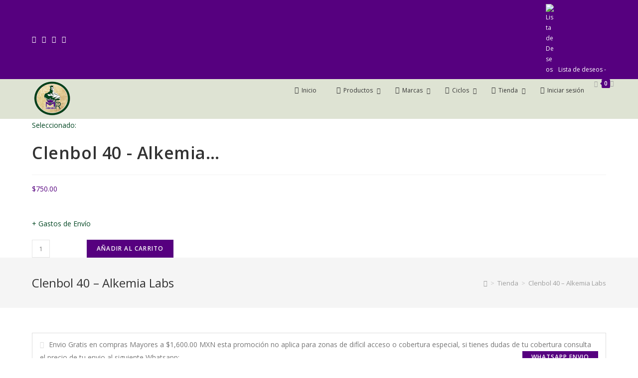

--- FILE ---
content_type: text/html; charset=UTF-8
request_url: https://mrchochos.com/producto/clenbol-40-alkemia-labs/
body_size: 102398
content:
<!DOCTYPE html>
<html class="html" lang="es" prefix="og: https://ogp.me/ns#">
<head>
	<meta charset="UTF-8">
	<link rel="profile" href="https://gmpg.org/xfn/11">

		<style>img:is([sizes="auto" i], [sizes^="auto," i]) { contain-intrinsic-size: 3000px 1500px }</style>
	<meta name="viewport" content="width=device-width, initial-scale=1"><script>window._wca = window._wca || [];</script>

<!-- Optimización en motores de búsqueda por Rank Math PRO -  https://rankmath.com/ -->
<title>Clenbol 40 - Alkemia Labs | Mr. Chochos</title>
<meta name="description" content="Clembuterol es uno de los quemadores de grasa más populares y potentes de todos. Si buscas algo que te empuje a alcanzar un nivel de grasa..."/>
<meta name="robots" content="follow, index, max-snippet:-1, max-video-preview:-1, max-image-preview:large"/>
<link rel="canonical" href="https://mrchochos.com/producto/clenbol-40-alkemia-labs/" />
<meta property="og:locale" content="es_ES" />
<meta property="og:type" content="product" />
<meta property="og:title" content="Clenbol 40 - Alkemia Labs | Mr. Chochos" />
<meta property="og:description" content="Clembuterol es uno de los quemadores de grasa más populares y potentes de todos. Si buscas algo que te empuje a alcanzar un nivel de grasa..." />
<meta property="og:url" content="https://mrchochos.com/producto/clenbol-40-alkemia-labs/" />
<meta property="og:site_name" content="Mi blog personal" />
<meta property="og:updated_time" content="2024-11-23T17:21:22-06:00" />
<meta property="og:image" content="https://i0.wp.com/mrchochos.com/wp-content/uploads/2022/11/Clenbol40_MrChochos-1.jpg" />
<meta property="og:image:secure_url" content="https://i0.wp.com/mrchochos.com/wp-content/uploads/2022/11/Clenbol40_MrChochos-1.jpg" />
<meta property="og:image:width" content="1000" />
<meta property="og:image:height" content="1000" />
<meta property="og:image:alt" content="Clenbol 40 - Alkemia Labs" />
<meta property="og:image:type" content="image/jpeg" />
<meta property="product:price:amount" content="750" />
<meta property="product:price:currency" content="MXN" />
<meta property="product:availability" content="instock" />
<meta name="twitter:card" content="summary_large_image" />
<meta name="twitter:title" content="Clenbol 40 - Alkemia Labs | Mr. Chochos" />
<meta name="twitter:description" content="Clembuterol es uno de los quemadores de grasa más populares y potentes de todos. Si buscas algo que te empuje a alcanzar un nivel de grasa..." />
<meta name="twitter:image" content="https://i0.wp.com/mrchochos.com/wp-content/uploads/2022/11/Clenbol40_MrChochos-1.jpg" />
<meta name="twitter:label1" content="Precio" />
<meta name="twitter:data1" content="&#036;750.00" />
<meta name="twitter:label2" content="Disponibilidad" />
<meta name="twitter:data2" content="22 disponibles" />
<script type="application/ld+json" class="rank-math-schema-pro">{"@context":"https://schema.org","@graph":[{"@type":["Person","Organization"],"@id":"https://mrchochos.com/#person","name":"Dani","logo":{"@type":"ImageObject","@id":"https://mrchochos.com/#logo","url":"https://i0.wp.com/mrchochos.com/wp-content/uploads/2024/06/Logo_Mr_Chochos_2024_80.png?resize=80%2C80&amp;ssl=1","contentUrl":"https://i0.wp.com/mrchochos.com/wp-content/uploads/2024/06/Logo_Mr_Chochos_2024_80.png?resize=80%2C80&amp;ssl=1","caption":"Mi blog personal","inLanguage":"es"},"image":{"@type":"ImageObject","@id":"https://mrchochos.com/#logo","url":"https://i0.wp.com/mrchochos.com/wp-content/uploads/2024/06/Logo_Mr_Chochos_2024_80.png?resize=80%2C80&amp;ssl=1","contentUrl":"https://i0.wp.com/mrchochos.com/wp-content/uploads/2024/06/Logo_Mr_Chochos_2024_80.png?resize=80%2C80&amp;ssl=1","caption":"Mi blog personal","inLanguage":"es"}},{"@type":"WebSite","@id":"https://mrchochos.com/#website","url":"https://mrchochos.com","name":"Mi blog personal","alternateName":"miblog","publisher":{"@id":"https://mrchochos.com/#person"},"inLanguage":"es"},{"@type":"ImageObject","@id":"https://i0.wp.com/mrchochos.com/wp-content/uploads/2022/11/Clenbol40_MrChochos-1.jpg?fit=1000%2C1000&amp;ssl=1","url":"https://i0.wp.com/mrchochos.com/wp-content/uploads/2022/11/Clenbol40_MrChochos-1.jpg?fit=1000%2C1000&amp;ssl=1","width":"1000","height":"1000","inLanguage":"es"},{"@type":"ItemPage","@id":"https://mrchochos.com/producto/clenbol-40-alkemia-labs/#webpage","url":"https://mrchochos.com/producto/clenbol-40-alkemia-labs/","name":"Clenbol 40 - Alkemia Labs | Mr. Chochos","datePublished":"2022-11-24T06:41:57-06:00","dateModified":"2024-11-23T17:21:22-06:00","isPartOf":{"@id":"https://mrchochos.com/#website"},"primaryImageOfPage":{"@id":"https://i0.wp.com/mrchochos.com/wp-content/uploads/2022/11/Clenbol40_MrChochos-1.jpg?fit=1000%2C1000&amp;ssl=1"},"inLanguage":"es"},{"@type":"Product","name":"Clenbol 40 - Alkemia Labs | Mr. Chochos","description":"Clembuterol es uno de los quemadores de grasa m\u00e1s populares y potentes de todos. Si buscas algo que te empuje a alcanzar un nivel de grasa...","category":"Esteroides &gt; Alkemia Labs","mainEntityOfPage":{"@id":"https://mrchochos.com/producto/clenbol-40-alkemia-labs/#webpage"},"image":[{"@type":"ImageObject","url":"https://mrchochos.com/wp-content/uploads/2022/11/Clenbol40_MrChochos-1.jpg","height":"1000","width":"1000"}],"offers":{"@type":"Offer","price":"750.00","priceCurrency":"MXN","priceValidUntil":"2027-12-31","availability":"https://schema.org/InStock","itemCondition":"NewCondition","url":"https://mrchochos.com/producto/clenbol-40-alkemia-labs/","seller":{"@type":"Person","@id":"https://mrchochos.com/","name":"Mi blog personal","url":"https://mrchochos.com"}},"@id":"https://mrchochos.com/producto/clenbol-40-alkemia-labs/#richSnippet"}]}</script>
<!-- /Plugin Rank Math WordPress SEO -->

<link rel='dns-prefetch' href='//www.google.com' />
<link rel='dns-prefetch' href='//stats.wp.com' />
<link rel='preconnect' href='//i0.wp.com' />
<link rel="alternate" type="application/rss+xml" title="Mr. Chochos &raquo; Feed" href="https://mrchochos.com/feed/" />
		<!-- This site uses the Google Analytics by ExactMetrics plugin v8.5.3 - Using Analytics tracking - https://www.exactmetrics.com/ -->
		<!-- Nota: ExactMetrics no está actualmente configurado en este sitio. El dueño del sitio necesita identificarse usando su cuenta de Google Analytics en el panel de ajustes de ExactMetrics. -->
					<!-- No tracking code set -->
				<!-- / Google Analytics by ExactMetrics -->
		<script>
window._wpemojiSettings = {"baseUrl":"https:\/\/s.w.org\/images\/core\/emoji\/15.0.3\/72x72\/","ext":".png","svgUrl":"https:\/\/s.w.org\/images\/core\/emoji\/15.0.3\/svg\/","svgExt":".svg","source":{"concatemoji":"https:\/\/mrchochos.com\/wp-includes\/js\/wp-emoji-release.min.js?ver=6.7.4"}};
/*! This file is auto-generated */
!function(i,n){var o,s,e;function c(e){try{var t={supportTests:e,timestamp:(new Date).valueOf()};sessionStorage.setItem(o,JSON.stringify(t))}catch(e){}}function p(e,t,n){e.clearRect(0,0,e.canvas.width,e.canvas.height),e.fillText(t,0,0);var t=new Uint32Array(e.getImageData(0,0,e.canvas.width,e.canvas.height).data),r=(e.clearRect(0,0,e.canvas.width,e.canvas.height),e.fillText(n,0,0),new Uint32Array(e.getImageData(0,0,e.canvas.width,e.canvas.height).data));return t.every(function(e,t){return e===r[t]})}function u(e,t,n){switch(t){case"flag":return n(e,"\ud83c\udff3\ufe0f\u200d\u26a7\ufe0f","\ud83c\udff3\ufe0f\u200b\u26a7\ufe0f")?!1:!n(e,"\ud83c\uddfa\ud83c\uddf3","\ud83c\uddfa\u200b\ud83c\uddf3")&&!n(e,"\ud83c\udff4\udb40\udc67\udb40\udc62\udb40\udc65\udb40\udc6e\udb40\udc67\udb40\udc7f","\ud83c\udff4\u200b\udb40\udc67\u200b\udb40\udc62\u200b\udb40\udc65\u200b\udb40\udc6e\u200b\udb40\udc67\u200b\udb40\udc7f");case"emoji":return!n(e,"\ud83d\udc26\u200d\u2b1b","\ud83d\udc26\u200b\u2b1b")}return!1}function f(e,t,n){var r="undefined"!=typeof WorkerGlobalScope&&self instanceof WorkerGlobalScope?new OffscreenCanvas(300,150):i.createElement("canvas"),a=r.getContext("2d",{willReadFrequently:!0}),o=(a.textBaseline="top",a.font="600 32px Arial",{});return e.forEach(function(e){o[e]=t(a,e,n)}),o}function t(e){var t=i.createElement("script");t.src=e,t.defer=!0,i.head.appendChild(t)}"undefined"!=typeof Promise&&(o="wpEmojiSettingsSupports",s=["flag","emoji"],n.supports={everything:!0,everythingExceptFlag:!0},e=new Promise(function(e){i.addEventListener("DOMContentLoaded",e,{once:!0})}),new Promise(function(t){var n=function(){try{var e=JSON.parse(sessionStorage.getItem(o));if("object"==typeof e&&"number"==typeof e.timestamp&&(new Date).valueOf()<e.timestamp+604800&&"object"==typeof e.supportTests)return e.supportTests}catch(e){}return null}();if(!n){if("undefined"!=typeof Worker&&"undefined"!=typeof OffscreenCanvas&&"undefined"!=typeof URL&&URL.createObjectURL&&"undefined"!=typeof Blob)try{var e="postMessage("+f.toString()+"("+[JSON.stringify(s),u.toString(),p.toString()].join(",")+"));",r=new Blob([e],{type:"text/javascript"}),a=new Worker(URL.createObjectURL(r),{name:"wpTestEmojiSupports"});return void(a.onmessage=function(e){c(n=e.data),a.terminate(),t(n)})}catch(e){}c(n=f(s,u,p))}t(n)}).then(function(e){for(var t in e)n.supports[t]=e[t],n.supports.everything=n.supports.everything&&n.supports[t],"flag"!==t&&(n.supports.everythingExceptFlag=n.supports.everythingExceptFlag&&n.supports[t]);n.supports.everythingExceptFlag=n.supports.everythingExceptFlag&&!n.supports.flag,n.DOMReady=!1,n.readyCallback=function(){n.DOMReady=!0}}).then(function(){return e}).then(function(){var e;n.supports.everything||(n.readyCallback(),(e=n.source||{}).concatemoji?t(e.concatemoji):e.wpemoji&&e.twemoji&&(t(e.twemoji),t(e.wpemoji)))}))}((window,document),window._wpemojiSettings);
</script>
<link rel='stylesheet' id='sbi_styles-css' href='https://mrchochos.com/wp-content/plugins/instagram-feed/css/sbi-styles.min.css?ver=6.7.1' media='all' />
<link rel='stylesheet' id='xoo-aff-style-css' href='https://mrchochos.com/wp-content/plugins/easy-login-woocommerce/xoo-form-fields-fw/assets/css/xoo-aff-style.css?ver=2.0.2' media='all' />
<style id='xoo-aff-style-inline-css'>

.xoo-aff-input-group .xoo-aff-input-icon{
	background-color:  #eee;
	color:  #555;
	max-width: 40px;
	min-width: 40px;
	border-color:  #ccc;
	border-width: 1px;
	font-size: 14px;
}
.xoo-aff-group{
	margin-bottom: 30px;
}

.xoo-aff-group input[type="text"], .xoo-aff-group input[type="password"], .xoo-aff-group input[type="email"], .xoo-aff-group input[type="number"], .xoo-aff-group select, .xoo-aff-group select + .select2, .xoo-aff-group input[type="tel"], .xoo-aff-group input[type="file"]{
	background-color: #fff;
	color: #777;
	border-width: 1px;
	border-color: #cccccc;
	height: 50px;
}


.xoo-aff-group input[type="file"]{
	line-height: calc(50px - 13px);
}



.xoo-aff-group input[type="text"]::placeholder, .xoo-aff-group input[type="password"]::placeholder, .xoo-aff-group input[type="email"]::placeholder, .xoo-aff-group input[type="number"]::placeholder, .xoo-aff-group select::placeholder, .xoo-aff-group input[type="tel"]::placeholder, .xoo-aff-group .select2-selection__rendered, .xoo-aff-group .select2-container--default .select2-selection--single .select2-selection__rendered, .xoo-aff-group input[type="file"]::placeholder, .xoo-aff-group input::file-selector-button{
	color: #777;
}

.xoo-aff-group input[type="text"]:focus, .xoo-aff-group input[type="password"]:focus, .xoo-aff-group input[type="email"]:focus, .xoo-aff-group input[type="number"]:focus, .xoo-aff-group select:focus, .xoo-aff-group select + .select2:focus, .xoo-aff-group input[type="tel"]:focus, .xoo-aff-group input[type="file"]:focus{
	background-color: #ededed;
	color: #000;
}

[placeholder]:focus::-webkit-input-placeholder{
	color: #000!important;
}


.xoo-aff-input-icon + input[type="text"], .xoo-aff-input-icon + input[type="password"], .xoo-aff-input-icon + input[type="email"], .xoo-aff-input-icon + input[type="number"], .xoo-aff-input-icon + select, .xoo-aff-input-icon + select + .select2,  .xoo-aff-input-icon + input[type="tel"], .xoo-aff-input-icon + input[type="file"]{
	border-bottom-left-radius: 0;
	border-top-left-radius: 0;
}
</style>
<link rel='stylesheet' id='xoo-aff-font-awesome5-css' href='https://mrchochos.com/wp-content/plugins/easy-login-woocommerce/xoo-form-fields-fw/lib/fontawesome5/css/all.min.css?ver=6.7.4' media='all' />
<link rel='stylesheet' id='premium-addons-css' href='https://mrchochos.com/wp-content/plugins/premium-addons-for-elementor/assets/frontend/min-css/premium-addons.min.css?ver=4.11.5' media='all' />
<link rel='stylesheet' id='vi-wcaio-cart-icons-css' href='https://mrchochos.com/wp-content/plugins/woo-cart-all-in-one/assets/css/cart-icons.min.css?ver=1.1.18' media='all' />
<link rel='stylesheet' id='vi-wcaio-sidebar-cart-icon-css' href='https://mrchochos.com/wp-content/plugins/woo-cart-all-in-one/assets/css/sidebar-cart-icon.min.css?ver=1.1.18' media='all' />
<style id='vi-wcaio-sidebar-cart-icon-inline-css'>
.vi-wcaio-sidebar-cart-icon-wrap-top_left, .vi-wcaio-sidebar-cart-icon-wrap-bottom_left{left: 20px ;}.vi-wcaio-sidebar-cart-icon-wrap-top_right, .vi-wcaio-sidebar-cart-icon-wrap-bottom_right{right: 20px ;}.vi-wcaio-sidebar-cart-icon-wrap-top_left, .vi-wcaio-sidebar-cart-icon-wrap-top_right{top: 10px ;}.vi-wcaio-sidebar-cart-icon-wrap-bottom_right, .vi-wcaio-sidebar-cart-icon-wrap-bottom_left{bottom: 10px ;}.vi-wcaio-sidebar-cart-icon-wrap{                  box-shadow: inset 0 0 2px rgba(0,0,0,0.03), 0 4px 10px rgba(0,0,0,0.17);              }.vi-wcaio-sidebar-cart-icon-wrap {                  transform: scale(1) ;              }              @keyframes vi-wcaio-cart-icon-slide_in_left {                  from {                      transform: translate3d(-100%, 0, 0) scale(1);                      visibility: hidden;                  }                  to {                      transform: translate3d(0, 0, 0) scale(1);                  }              }              @keyframes vi-wcaio-cart-icon-slide_out_left {                  from {                      transform: translate3d(0, 0, 0) scale(1);                      visibility: visible;                      opacity: 1;                  }                  to {                      transform: translate3d(-100%, 0, 0) scale(1);                      visibility: hidden;                      opacity: 0;                  }              }              @keyframes vi-wcaio-cart-icon-shake_horizontal {                 0% {                transform: scale(1);               }              10%, 20% {                transform: scale(1) translateX(-10%);              }              30%, 50%, 70%, 90% {                transform: scale(1) translateX(10%);              }              40%, 60%, 80% {                transform: scale(1) translateX(-10%);              }               100% {                transform: scale(1);               }              }              @keyframes vi-wcaio-cart-icon-shake_vertical {                 0% {                transform: scale(1);               }              10%, 20% {                   transform: scale(0.9) rotate3d(0, 0, 1, -3deg);              }              30%, 50%, 70%, 90% {                transform: scale(1.1) rotate3d(0, 0, 1, 3deg);              }              40%, 60%, 80% {                transform: scale(1.1) rotate3d(0, 0, 1, -3deg);              }               100% {                transform: scale(1);               }              }@keyframes vi-wcaio-cart-icon-mouseenter {                  from {                      transform: translate3d(0, 0, 0) scale(1);                  }                  to {                      transform: translate3d(0, 0, 0) scale(1);                  }              }              @keyframes vi-wcaio-cart-icon-mouseleave {                  from {                      transform: translate3d(0, 0, 0) scale(1);                  }                  to {                      transform: translate3d(0, 0, 0) scale(1);                  }              }              @keyframes vi-wcaio-cart-icon-slide_out_left {                  from {                      transform: translate3d(0, 0, 0) scale(1);                      visibility: visible;                      opacity: 1;                  }                  to {                      transform: translate3d(-100%, 0, 0) scale(1);                      visibility: hidden;                      opacity: 0;                  }              }              @keyframes vi-wcaio-cart-icon-slide_out_right {                  from {                      transform: translate3d(0, 0, 0) scale(1);                      visibility: visible;                      opacity: 1;                  }                  to {                      transform: translate3d(100%, 0, 0) scale(1);                      visibility: hidden;                      opacity: 0;                  }              }.vi-wcaio-sidebar-cart-icon-wrap{border-radius:30px;background:#fff;}.vi-wcaio-sidebar-cart-icon-wrap .vi-wcaio-sidebar-cart-icon i{color:#004622;}.vi-wcaio-sidebar-cart-icon-wrap .vi-wcaio-sidebar-cart-count-wrap{background:#56007f;color:#fff;border-radius:10px;}
</style>
<style id='wp-emoji-styles-inline-css'>

	img.wp-smiley, img.emoji {
		display: inline !important;
		border: none !important;
		box-shadow: none !important;
		height: 1em !important;
		width: 1em !important;
		margin: 0 0.07em !important;
		vertical-align: -0.1em !important;
		background: none !important;
		padding: 0 !important;
	}
</style>
<link rel='stylesheet' id='wp-block-library-css' href='https://mrchochos.com/wp-includes/css/dist/block-library/style.min.css?ver=6.7.4' media='all' />
<style id='wp-block-library-theme-inline-css'>
.wp-block-audio :where(figcaption){color:#555;font-size:13px;text-align:center}.is-dark-theme .wp-block-audio :where(figcaption){color:#ffffffa6}.wp-block-audio{margin:0 0 1em}.wp-block-code{border:1px solid #ccc;border-radius:4px;font-family:Menlo,Consolas,monaco,monospace;padding:.8em 1em}.wp-block-embed :where(figcaption){color:#555;font-size:13px;text-align:center}.is-dark-theme .wp-block-embed :where(figcaption){color:#ffffffa6}.wp-block-embed{margin:0 0 1em}.blocks-gallery-caption{color:#555;font-size:13px;text-align:center}.is-dark-theme .blocks-gallery-caption{color:#ffffffa6}:root :where(.wp-block-image figcaption){color:#555;font-size:13px;text-align:center}.is-dark-theme :root :where(.wp-block-image figcaption){color:#ffffffa6}.wp-block-image{margin:0 0 1em}.wp-block-pullquote{border-bottom:4px solid;border-top:4px solid;color:currentColor;margin-bottom:1.75em}.wp-block-pullquote cite,.wp-block-pullquote footer,.wp-block-pullquote__citation{color:currentColor;font-size:.8125em;font-style:normal;text-transform:uppercase}.wp-block-quote{border-left:.25em solid;margin:0 0 1.75em;padding-left:1em}.wp-block-quote cite,.wp-block-quote footer{color:currentColor;font-size:.8125em;font-style:normal;position:relative}.wp-block-quote:where(.has-text-align-right){border-left:none;border-right:.25em solid;padding-left:0;padding-right:1em}.wp-block-quote:where(.has-text-align-center){border:none;padding-left:0}.wp-block-quote.is-large,.wp-block-quote.is-style-large,.wp-block-quote:where(.is-style-plain){border:none}.wp-block-search .wp-block-search__label{font-weight:700}.wp-block-search__button{border:1px solid #ccc;padding:.375em .625em}:where(.wp-block-group.has-background){padding:1.25em 2.375em}.wp-block-separator.has-css-opacity{opacity:.4}.wp-block-separator{border:none;border-bottom:2px solid;margin-left:auto;margin-right:auto}.wp-block-separator.has-alpha-channel-opacity{opacity:1}.wp-block-separator:not(.is-style-wide):not(.is-style-dots){width:100px}.wp-block-separator.has-background:not(.is-style-dots){border-bottom:none;height:1px}.wp-block-separator.has-background:not(.is-style-wide):not(.is-style-dots){height:2px}.wp-block-table{margin:0 0 1em}.wp-block-table td,.wp-block-table th{word-break:normal}.wp-block-table :where(figcaption){color:#555;font-size:13px;text-align:center}.is-dark-theme .wp-block-table :where(figcaption){color:#ffffffa6}.wp-block-video :where(figcaption){color:#555;font-size:13px;text-align:center}.is-dark-theme .wp-block-video :where(figcaption){color:#ffffffa6}.wp-block-video{margin:0 0 1em}:root :where(.wp-block-template-part.has-background){margin-bottom:0;margin-top:0;padding:1.25em 2.375em}
</style>
<link rel='stylesheet' id='mediaelement-css' href='https://mrchochos.com/wp-includes/js/mediaelement/mediaelementplayer-legacy.min.css?ver=4.2.17' media='all' />
<link rel='stylesheet' id='wp-mediaelement-css' href='https://mrchochos.com/wp-includes/js/mediaelement/wp-mediaelement.min.css?ver=6.7.4' media='all' />
<style id='jetpack-sharing-buttons-style-inline-css'>
.jetpack-sharing-buttons__services-list{display:flex;flex-direction:row;flex-wrap:wrap;gap:0;list-style-type:none;margin:5px;padding:0}.jetpack-sharing-buttons__services-list.has-small-icon-size{font-size:12px}.jetpack-sharing-buttons__services-list.has-normal-icon-size{font-size:16px}.jetpack-sharing-buttons__services-list.has-large-icon-size{font-size:24px}.jetpack-sharing-buttons__services-list.has-huge-icon-size{font-size:36px}@media print{.jetpack-sharing-buttons__services-list{display:none!important}}.editor-styles-wrapper .wp-block-jetpack-sharing-buttons{gap:0;padding-inline-start:0}ul.jetpack-sharing-buttons__services-list.has-background{padding:1.25em 2.375em}
</style>
<style id='joinchat-button-style-inline-css'>
.wp-block-joinchat-button{border:none!important;text-align:center}.wp-block-joinchat-button figure{display:table;margin:0 auto;padding:0}.wp-block-joinchat-button figcaption{font:normal normal 400 .6em/2em var(--wp--preset--font-family--system-font,sans-serif);margin:0;padding:0}.wp-block-joinchat-button .joinchat-button__qr{background-color:#fff;border:6px solid #25d366;border-radius:30px;box-sizing:content-box;display:block;height:200px;margin:auto;overflow:hidden;padding:10px;width:200px}.wp-block-joinchat-button .joinchat-button__qr canvas,.wp-block-joinchat-button .joinchat-button__qr img{display:block;margin:auto}.wp-block-joinchat-button .joinchat-button__link{align-items:center;background-color:#25d366;border:6px solid #25d366;border-radius:30px;display:inline-flex;flex-flow:row nowrap;justify-content:center;line-height:1.25em;margin:0 auto;text-decoration:none}.wp-block-joinchat-button .joinchat-button__link:before{background:transparent var(--joinchat-ico) no-repeat center;background-size:100%;content:"";display:block;height:1.5em;margin:-.75em .75em -.75em 0;width:1.5em}.wp-block-joinchat-button figure+.joinchat-button__link{margin-top:10px}@media (orientation:landscape)and (min-height:481px),(orientation:portrait)and (min-width:481px){.wp-block-joinchat-button.joinchat-button--qr-only figure+.joinchat-button__link{display:none}}@media (max-width:480px),(orientation:landscape)and (max-height:480px){.wp-block-joinchat-button figure{display:none}}

</style>
<link rel='stylesheet' id='select2-css' href='https://mrchochos.com/wp-content/plugins/ultimate-member/assets/libs/select2/select2.min.css?ver=4.0.13' media='all' />
<link rel='stylesheet' id='yith-wcaf-css' href='https://mrchochos.com/wp-content/plugins/yith-woocommerce-affiliates/assets/css/yith-wcaf.min.css?ver=3.15.0' media='all' />
<style id='classic-theme-styles-inline-css'>
/*! This file is auto-generated */
.wp-block-button__link{color:#fff;background-color:#32373c;border-radius:9999px;box-shadow:none;text-decoration:none;padding:calc(.667em + 2px) calc(1.333em + 2px);font-size:1.125em}.wp-block-file__button{background:#32373c;color:#fff;text-decoration:none}
</style>
<style id='global-styles-inline-css'>
:root{--wp--preset--aspect-ratio--square: 1;--wp--preset--aspect-ratio--4-3: 4/3;--wp--preset--aspect-ratio--3-4: 3/4;--wp--preset--aspect-ratio--3-2: 3/2;--wp--preset--aspect-ratio--2-3: 2/3;--wp--preset--aspect-ratio--16-9: 16/9;--wp--preset--aspect-ratio--9-16: 9/16;--wp--preset--color--black: #000000;--wp--preset--color--cyan-bluish-gray: #abb8c3;--wp--preset--color--white: #ffffff;--wp--preset--color--pale-pink: #f78da7;--wp--preset--color--vivid-red: #cf2e2e;--wp--preset--color--luminous-vivid-orange: #ff6900;--wp--preset--color--luminous-vivid-amber: #fcb900;--wp--preset--color--light-green-cyan: #7bdcb5;--wp--preset--color--vivid-green-cyan: #00d084;--wp--preset--color--pale-cyan-blue: #8ed1fc;--wp--preset--color--vivid-cyan-blue: #0693e3;--wp--preset--color--vivid-purple: #9b51e0;--wp--preset--gradient--vivid-cyan-blue-to-vivid-purple: linear-gradient(135deg,rgba(6,147,227,1) 0%,rgb(155,81,224) 100%);--wp--preset--gradient--light-green-cyan-to-vivid-green-cyan: linear-gradient(135deg,rgb(122,220,180) 0%,rgb(0,208,130) 100%);--wp--preset--gradient--luminous-vivid-amber-to-luminous-vivid-orange: linear-gradient(135deg,rgba(252,185,0,1) 0%,rgba(255,105,0,1) 100%);--wp--preset--gradient--luminous-vivid-orange-to-vivid-red: linear-gradient(135deg,rgba(255,105,0,1) 0%,rgb(207,46,46) 100%);--wp--preset--gradient--very-light-gray-to-cyan-bluish-gray: linear-gradient(135deg,rgb(238,238,238) 0%,rgb(169,184,195) 100%);--wp--preset--gradient--cool-to-warm-spectrum: linear-gradient(135deg,rgb(74,234,220) 0%,rgb(151,120,209) 20%,rgb(207,42,186) 40%,rgb(238,44,130) 60%,rgb(251,105,98) 80%,rgb(254,248,76) 100%);--wp--preset--gradient--blush-light-purple: linear-gradient(135deg,rgb(255,206,236) 0%,rgb(152,150,240) 100%);--wp--preset--gradient--blush-bordeaux: linear-gradient(135deg,rgb(254,205,165) 0%,rgb(254,45,45) 50%,rgb(107,0,62) 100%);--wp--preset--gradient--luminous-dusk: linear-gradient(135deg,rgb(255,203,112) 0%,rgb(199,81,192) 50%,rgb(65,88,208) 100%);--wp--preset--gradient--pale-ocean: linear-gradient(135deg,rgb(255,245,203) 0%,rgb(182,227,212) 50%,rgb(51,167,181) 100%);--wp--preset--gradient--electric-grass: linear-gradient(135deg,rgb(202,248,128) 0%,rgb(113,206,126) 100%);--wp--preset--gradient--midnight: linear-gradient(135deg,rgb(2,3,129) 0%,rgb(40,116,252) 100%);--wp--preset--font-size--small: 13px;--wp--preset--font-size--medium: 20px;--wp--preset--font-size--large: 36px;--wp--preset--font-size--x-large: 42px;--wp--preset--font-family--inter: "Inter", sans-serif;--wp--preset--font-family--cardo: Cardo;--wp--preset--spacing--20: 0.44rem;--wp--preset--spacing--30: 0.67rem;--wp--preset--spacing--40: 1rem;--wp--preset--spacing--50: 1.5rem;--wp--preset--spacing--60: 2.25rem;--wp--preset--spacing--70: 3.38rem;--wp--preset--spacing--80: 5.06rem;--wp--preset--shadow--natural: 6px 6px 9px rgba(0, 0, 0, 0.2);--wp--preset--shadow--deep: 12px 12px 50px rgba(0, 0, 0, 0.4);--wp--preset--shadow--sharp: 6px 6px 0px rgba(0, 0, 0, 0.2);--wp--preset--shadow--outlined: 6px 6px 0px -3px rgba(255, 255, 255, 1), 6px 6px rgba(0, 0, 0, 1);--wp--preset--shadow--crisp: 6px 6px 0px rgba(0, 0, 0, 1);}:where(.is-layout-flex){gap: 0.5em;}:where(.is-layout-grid){gap: 0.5em;}body .is-layout-flex{display: flex;}.is-layout-flex{flex-wrap: wrap;align-items: center;}.is-layout-flex > :is(*, div){margin: 0;}body .is-layout-grid{display: grid;}.is-layout-grid > :is(*, div){margin: 0;}:where(.wp-block-columns.is-layout-flex){gap: 2em;}:where(.wp-block-columns.is-layout-grid){gap: 2em;}:where(.wp-block-post-template.is-layout-flex){gap: 1.25em;}:where(.wp-block-post-template.is-layout-grid){gap: 1.25em;}.has-black-color{color: var(--wp--preset--color--black) !important;}.has-cyan-bluish-gray-color{color: var(--wp--preset--color--cyan-bluish-gray) !important;}.has-white-color{color: var(--wp--preset--color--white) !important;}.has-pale-pink-color{color: var(--wp--preset--color--pale-pink) !important;}.has-vivid-red-color{color: var(--wp--preset--color--vivid-red) !important;}.has-luminous-vivid-orange-color{color: var(--wp--preset--color--luminous-vivid-orange) !important;}.has-luminous-vivid-amber-color{color: var(--wp--preset--color--luminous-vivid-amber) !important;}.has-light-green-cyan-color{color: var(--wp--preset--color--light-green-cyan) !important;}.has-vivid-green-cyan-color{color: var(--wp--preset--color--vivid-green-cyan) !important;}.has-pale-cyan-blue-color{color: var(--wp--preset--color--pale-cyan-blue) !important;}.has-vivid-cyan-blue-color{color: var(--wp--preset--color--vivid-cyan-blue) !important;}.has-vivid-purple-color{color: var(--wp--preset--color--vivid-purple) !important;}.has-black-background-color{background-color: var(--wp--preset--color--black) !important;}.has-cyan-bluish-gray-background-color{background-color: var(--wp--preset--color--cyan-bluish-gray) !important;}.has-white-background-color{background-color: var(--wp--preset--color--white) !important;}.has-pale-pink-background-color{background-color: var(--wp--preset--color--pale-pink) !important;}.has-vivid-red-background-color{background-color: var(--wp--preset--color--vivid-red) !important;}.has-luminous-vivid-orange-background-color{background-color: var(--wp--preset--color--luminous-vivid-orange) !important;}.has-luminous-vivid-amber-background-color{background-color: var(--wp--preset--color--luminous-vivid-amber) !important;}.has-light-green-cyan-background-color{background-color: var(--wp--preset--color--light-green-cyan) !important;}.has-vivid-green-cyan-background-color{background-color: var(--wp--preset--color--vivid-green-cyan) !important;}.has-pale-cyan-blue-background-color{background-color: var(--wp--preset--color--pale-cyan-blue) !important;}.has-vivid-cyan-blue-background-color{background-color: var(--wp--preset--color--vivid-cyan-blue) !important;}.has-vivid-purple-background-color{background-color: var(--wp--preset--color--vivid-purple) !important;}.has-black-border-color{border-color: var(--wp--preset--color--black) !important;}.has-cyan-bluish-gray-border-color{border-color: var(--wp--preset--color--cyan-bluish-gray) !important;}.has-white-border-color{border-color: var(--wp--preset--color--white) !important;}.has-pale-pink-border-color{border-color: var(--wp--preset--color--pale-pink) !important;}.has-vivid-red-border-color{border-color: var(--wp--preset--color--vivid-red) !important;}.has-luminous-vivid-orange-border-color{border-color: var(--wp--preset--color--luminous-vivid-orange) !important;}.has-luminous-vivid-amber-border-color{border-color: var(--wp--preset--color--luminous-vivid-amber) !important;}.has-light-green-cyan-border-color{border-color: var(--wp--preset--color--light-green-cyan) !important;}.has-vivid-green-cyan-border-color{border-color: var(--wp--preset--color--vivid-green-cyan) !important;}.has-pale-cyan-blue-border-color{border-color: var(--wp--preset--color--pale-cyan-blue) !important;}.has-vivid-cyan-blue-border-color{border-color: var(--wp--preset--color--vivid-cyan-blue) !important;}.has-vivid-purple-border-color{border-color: var(--wp--preset--color--vivid-purple) !important;}.has-vivid-cyan-blue-to-vivid-purple-gradient-background{background: var(--wp--preset--gradient--vivid-cyan-blue-to-vivid-purple) !important;}.has-light-green-cyan-to-vivid-green-cyan-gradient-background{background: var(--wp--preset--gradient--light-green-cyan-to-vivid-green-cyan) !important;}.has-luminous-vivid-amber-to-luminous-vivid-orange-gradient-background{background: var(--wp--preset--gradient--luminous-vivid-amber-to-luminous-vivid-orange) !important;}.has-luminous-vivid-orange-to-vivid-red-gradient-background{background: var(--wp--preset--gradient--luminous-vivid-orange-to-vivid-red) !important;}.has-very-light-gray-to-cyan-bluish-gray-gradient-background{background: var(--wp--preset--gradient--very-light-gray-to-cyan-bluish-gray) !important;}.has-cool-to-warm-spectrum-gradient-background{background: var(--wp--preset--gradient--cool-to-warm-spectrum) !important;}.has-blush-light-purple-gradient-background{background: var(--wp--preset--gradient--blush-light-purple) !important;}.has-blush-bordeaux-gradient-background{background: var(--wp--preset--gradient--blush-bordeaux) !important;}.has-luminous-dusk-gradient-background{background: var(--wp--preset--gradient--luminous-dusk) !important;}.has-pale-ocean-gradient-background{background: var(--wp--preset--gradient--pale-ocean) !important;}.has-electric-grass-gradient-background{background: var(--wp--preset--gradient--electric-grass) !important;}.has-midnight-gradient-background{background: var(--wp--preset--gradient--midnight) !important;}.has-small-font-size{font-size: var(--wp--preset--font-size--small) !important;}.has-medium-font-size{font-size: var(--wp--preset--font-size--medium) !important;}.has-large-font-size{font-size: var(--wp--preset--font-size--large) !important;}.has-x-large-font-size{font-size: var(--wp--preset--font-size--x-large) !important;}
:where(.wp-block-post-template.is-layout-flex){gap: 1.25em;}:where(.wp-block-post-template.is-layout-grid){gap: 1.25em;}
:where(.wp-block-columns.is-layout-flex){gap: 2em;}:where(.wp-block-columns.is-layout-grid){gap: 2em;}
:root :where(.wp-block-pullquote){font-size: 1.5em;line-height: 1.6;}
</style>
<link rel='stylesheet' id='conditional-extra-fees-woocommerce-css' href='https://mrchochos.com/wp-content/plugins/conditional-extra-fees-for-woocommerce/public/css/conditional-fees-rule-woocommerce-public.css?ver=1.1.49.4' media='all' />
<link rel='stylesheet' id='photoswipe-css' href='https://mrchochos.com/wp-content/plugins/woocommerce/assets/css/photoswipe/photoswipe.min.css?ver=9.7.2' media='all' />
<link rel='stylesheet' id='photoswipe-default-skin-css' href='https://mrchochos.com/wp-content/plugins/woocommerce/assets/css/photoswipe/default-skin/default-skin.min.css?ver=9.7.2' media='all' />
<style id='woocommerce-inline-inline-css'>
.woocommerce form .form-row .required { visibility: visible; }
</style>
<link rel='stylesheet' id='wcz-frontend-css' href='https://mrchochos.com/wp-content/plugins/woocustomizer/assets/css/frontend.css?ver=2.6.0' media='all' />
<link rel='stylesheet' id='wt-smart-coupon-for-woo-css' href='https://mrchochos.com/wp-content/plugins/wt-smart-coupons-for-woocommerce/public/css/wt-smart-coupon-public.css?ver=1.8.5' media='all' />
<link rel='stylesheet' id='wa_order_style-css' href='https://mrchochos.com/wp-content/plugins/oneclick-whatsapp-order/assets/css/main-style.css?ver=1.0.7' media='all' />
<link rel='stylesheet' id='wcct_public_css-css' href='https://mrchochos.com/wp-content/plugins/finale-woocommerce-sales-countdown-timer-discount-plugin/assets/css/wcct_combined.css?ver=2.22.1' media='all' />
<link rel='stylesheet' id='xoo-el-style-css' href='https://mrchochos.com/wp-content/plugins/easy-login-woocommerce/assets/css/xoo-el-style.css?ver=2.8.6' media='all' />
<style id='xoo-el-style-inline-css'>

	.xoo-el-form-container button.btn.button.xoo-el-action-btn{
		background-color: #56007f;
		color: #ffffff;
		font-weight: 600;
		font-size: 15px;
		height: 40px;
	}

.xoo-el-container:not(.xoo-el-style-slider) .xoo-el-inmodal{
	max-width: 800px;
	max-height: 800px;
}

.xoo-el-style-slider .xoo-el-modal{
	transform: translateX(800px);
	max-width: 800px;
}

	.xoo-el-sidebar{
		background-image: url(https://mrchochos.com/wp-content/uploads/2023/09/photo_2023-09-18_15-48-54.jpg);
		min-width: 40%;
	}

.xoo-el-main, .xoo-el-main a , .xoo-el-main label{
	color: #004622;
}
.xoo-el-srcont{
	background-color: #ffffff;
}
.xoo-el-form-container ul.xoo-el-tabs li.xoo-el-active {
	background-color: #56007f;
	color: #ffffff;
}
.xoo-el-form-container ul.xoo-el-tabs li{
	background-color: #eeeeee;
	color: #004622;
	font-size: 16px;
	padding: 12px 20px;
}
.xoo-el-main{
	padding: 40px 30px;
}

.xoo-el-form-container button.xoo-el-action-btn:not(.button){
    font-weight: 600;
    font-size: 15px;
}



	.xoo-el-modal:before {
		vertical-align: top;
	}


	.xoo-el-inmodal{
		top: 5%;
	}

	.xoo-el-style-slider .xoo-el-srcont {
		justify-content: flex-start;
	}





.xoo-el-popup-active .xoo-el-opac{
    opacity: 0.7;
    background-color: #56007f;
}





</style>
<link rel='stylesheet' id='xoo-el-fonts-css' href='https://mrchochos.com/wp-content/plugins/easy-login-woocommerce/assets/css/xoo-el-fonts.css?ver=2.8.6' media='all' />
<link rel='stylesheet' id='vi-wcaio-frontend-css' href='https://mrchochos.com/wp-content/plugins/woo-cart-all-in-one/assets/css/frontend.min.css?ver=1.1.18' media='all' />
<link rel='stylesheet' id='vi-wcaio-loading-css' href='https://mrchochos.com/wp-content/plugins/woo-cart-all-in-one/assets/css/loading.min.css?ver=1.1.18' media='all' />
<link rel='stylesheet' id='vi-wcaio-sidebar-cart-content-css' href='https://mrchochos.com/wp-content/plugins/woo-cart-all-in-one/assets/css/sidebar-cart-content.min.css?ver=1.1.18' media='all' />
<style id='vi-wcaio-sidebar-cart-content-inline-css'>
.vi-wcaio-sidebar-cart.vi-wcaio-sidebar-cart-1.vi-wcaio-sidebar-cart-top_left,              .vi-wcaio-sidebar-cart.vi-wcaio-sidebar-cart-1.vi-wcaio-sidebar-cart-bottom_left{                  left: 20px ;              }              .vi-wcaio-sidebar-cart.vi-wcaio-sidebar-cart-1.vi-wcaio-sidebar-cart-top_right,              .vi-wcaio-sidebar-cart.vi-wcaio-sidebar-cart-1.vi-wcaio-sidebar-cart-bottom_right{                  right: 20px ;              }              @media screen and (max-width: 768px) {                  .vi-wcaio-sidebar-cart.vi-wcaio-sidebar-cart-1.vi-wcaio-sidebar-cart-top_left .vi-wcaio-sidebar-cart-content-wrap,                  .vi-wcaio-sidebar-cart.vi-wcaio-sidebar-cart-1.vi-wcaio-sidebar-cart-bottom_left .vi-wcaio-sidebar-cart-content-wrap{                      left: 0px ;                  }                  .vi-wcaio-sidebar-cart.vi-wcaio-sidebar-cart-1.vi-wcaio-sidebar-cart-top_right .vi-wcaio-sidebar-cart-content-wrap,                  .vi-wcaio-sidebar-cart.vi-wcaio-sidebar-cart-1.vi-wcaio-sidebar-cart-bottom_right .vi-wcaio-sidebar-cart-content-wrap{                      right: 0px ;                  }              }              .vi-wcaio-sidebar-cart.vi-wcaio-sidebar-cart-1.vi-wcaio-sidebar-cart-top_left,              .vi-wcaio-sidebar-cart.vi-wcaio-sidebar-cart-1.vi-wcaio-sidebar-cart-top_right{                  top: 10px ;              }              .vi-wcaio-sidebar-cart.vi-wcaio-sidebar-cart-1.vi-wcaio-sidebar-cart-bottom_right,              .vi-wcaio-sidebar-cart.vi-wcaio-sidebar-cart-1.vi-wcaio-sidebar-cart-bottom_left{                  bottom: 10px ;              }              @media screen and (max-width: 768px) {                  .vi-wcaio-sidebar-cart.vi-wcaio-sidebar-cart-1.vi-wcaio-sidebar-cart-top_left .vi-wcaio-sidebar-cart-content-wrap,                  .vi-wcaio-sidebar-cart.vi-wcaio-sidebar-cart-1.vi-wcaio-sidebar-cart-top_right .vi-wcaio-sidebar-cart-content-wrap{                      top: 0px ;                  }                  .vi-wcaio-sidebar-cart.vi-wcaio-sidebar-cart-1.vi-wcaio-sidebar-cart-bottom_right .vi-wcaio-sidebar-cart-content-wrap,                  .vi-wcaio-sidebar-cart.vi-wcaio-sidebar-cart-1.vi-wcaio-sidebar-cart-bottom_left .vi-wcaio-sidebar-cart-content-wrap{                      bottom: 0px ;                  }              }.vi-wcaio-sidebar-cart .vi-wcaio-sidebar-cart-loading-dual_ring:after {                  border-color: #ff9065  transparent #ff9065  transparent;              }              .vi-wcaio-sidebar-cart .vi-wcaio-sidebar-cart-loading-ring div{                  border-color: #ff9065  transparent transparent transparent;              }              .vi-wcaio-sidebar-cart .vi-wcaio-sidebar-cart-loading-ripple  div{                  border: 4px solid #ff9065 ;              }              .vi-wcaio-sidebar-cart .vi-wcaio-sidebar-cart-loading-default div,              .vi-wcaio-sidebar-cart .vi-wcaio-sidebar-cart-loading-animation_face_1 div,              .vi-wcaio-sidebar-cart .vi-wcaio-sidebar-cart-loading-animation_face_2 div,              .vi-wcaio-sidebar-cart .vi-wcaio-sidebar-cart-loading-roller div:after,              .vi-wcaio-sidebar-cart .vi-wcaio-sidebar-cart-loading-loader_balls_1 div,              .vi-wcaio-sidebar-cart .vi-wcaio-sidebar-cart-loading-loader_balls_2 div,              .vi-wcaio-sidebar-cart .vi-wcaio-sidebar-cart-loading-loader_balls_3 div,              .vi-wcaio-sidebar-cart .vi-wcaio-sidebar-cart-loading-spinner div:after{                  background: #ff9065 ;              }.vi-wcaio-sidebar-cart .vi-wcaio-sidebar-cart-content-wrap{border-radius:0px;}.vi-wcaio-sidebar-cart .vi-wcaio-sidebar-cart-header-wrap{background:#fff;border-style:solid;border-color:#e6e6e6;}.vi-wcaio-sidebar-cart .vi-wcaio-sidebar-cart-header-wrap .vi-wcaio-sidebar-cart-header-title-wrap{color:#181818;}.vi-wcaio-sidebar-cart .vi-wcaio-sidebar-cart-header-wrap .vi-wcaio-sidebar-cart-header-coupon-wrap .vi-wcaio-coupon-code{border-radius:0px;}.vi-wcaio-sidebar-cart .vi-wcaio-sidebar-cart-header-wrap .vi-wcaio-sidebar-cart-header-coupon-wrap button.vi-wcaio-bt-coupon-code,.vi-wcaio-sidebar-cart .vi-wcaio-sidebar-cart-header-wrap .vi-wcaio-sidebar-cart-header-coupon-wrap .vi-wcaio-bt-coupon-code.button{background:#004622;color:#fff;border-radius:0px;}.vi-wcaio-sidebar-cart .vi-wcaio-sidebar-cart-header-wrap .vi-wcaio-sidebar-cart-header-coupon-wrap button.vi-wcaio-bt-coupon-code:hover,.vi-wcaio-sidebar-cart .vi-wcaio-sidebar-cart-header-wrap .vi-wcaio-sidebar-cart-header-coupon-wrap .vi-wcaio-bt-coupon-code.button:hover{background:#56007f;color:#fff;}.vi-wcaio-sidebar-cart .vi-wcaio-sidebar-cart-footer-wrap{background:#fff;border-style:solid;border-color:#e6e6e6;}.vi-wcaio-sidebar-cart .vi-wcaio-sidebar-cart-footer-wrap .vi-wcaio-sidebar-cart-footer-cart_total > div:nth-child(1){color:#181818;}.vi-wcaio-sidebar-cart .vi-wcaio-sidebar-cart-footer-wrap .vi-wcaio-sidebar-cart-footer-cart_total > div:nth-child(2){color:#181818;}.vi-wcaio-sidebar-cart .vi-wcaio-sidebar-cart-footer-wrap button.vi-wcaio-sidebar-cart-bt-nav,.vi-wcaio-sidebar-cart .vi-wcaio-sidebar-cart-footer-wrap .vi-wcaio-sidebar-cart-bt-nav.button{background:#56007f;color:#fff;border-radius:0px;}.vi-wcaio-sidebar-cart .vi-wcaio-sidebar-cart-footer-wrap button.vi-wcaio-sidebar-cart-bt-nav:hover,.vi-wcaio-sidebar-cart .vi-wcaio-sidebar-cart-footer-wrap .vi-wcaio-sidebar-cart-bt-nav.button:hover{background:#004622;color:#f4f4f4;}.vi-wcaio-sidebar-cart .vi-wcaio-sidebar-cart-footer-wrap button.vi-wcaio-sidebar-cart-bt-update,.vi-wcaio-sidebar-cart .vi-wcaio-sidebar-cart-footer-wrap .vi-wcaio-sidebar-cart-bt-update.button{background:#a4a7a9;color:#fff;border-radius:0px;}.vi-wcaio-sidebar-cart .vi-wcaio-sidebar-cart-footer-wrap button.vi-wcaio-sidebar-cart-bt-update:hover,.vi-wcaio-sidebar-cart .vi-wcaio-sidebar-cart-footer-wrap .vi-wcaio-sidebar-cart-bt-update.button:hover{background:#181818;color:#fff;}.vi-wcaio-sidebar-cart .vi-wcaio-sidebar-cart-footer-wrap .vi-wcaio-sidebar-cart-footer-pd-plus-title{color:#181818;}.vi-wcaio-sidebar-cart .vi-wcaio-sidebar-cart-products-wrap{background:#fff;}.vi-wcaio-sidebar-cart .vi-wcaio-sidebar-cart-products .vi-wcaio-sidebar-cart-pd-img-wrap img{border-radius:0px;}.vi-wcaio-sidebar-cart .vi-wcaio-sidebar-cart-products .vi-wcaio-sidebar-cart-pd-info-wrap .vi-wcaio-sidebar-cart-pd-name-wrap .vi-wcaio-sidebar-cart-pd-name, .vi-wcaio-sidebar-cart-footer-pd-name *{color:#2b3e51;}.vi-wcaio-sidebar-cart .vi-wcaio-sidebar-cart-products .vi-wcaio-sidebar-cart-pd-info-wrap .vi-wcaio-sidebar-cart-pd-name-wrap .vi-wcaio-sidebar-cart-pd-name:hover, .vi-wcaio-sidebar-cart-footer-pd-name *:hover{color:#ff9065;}.vi-wcaio-sidebar-cart .vi-wcaio-sidebar-cart-products .vi-wcaio-sidebar-cart-pd-info-wrap .vi-wcaio-sidebar-cart-pd-price *, .vi-wcaio-sidebar-cart-footer-pd-price *{color:#222;}.vi-wcaio-sidebar-cart .vi-wcaio-sidebar-cart-products .vi-wcaio-sidebar-cart-pd-desc .vi-wcaio-sidebar-cart-pd-quantity{                   border: 1px solid #ddd ;              }.vi-wcaio-sidebar-cart .vi-wcaio-sidebar-cart-products .vi-wcaio-sidebar-cart-pd-desc .vi_wcaio_minus{                   border-right: 1px solid #ddd ;              }.vi-wcaio-sidebar-cart .vi-wcaio-sidebar-cart-products .vi-wcaio-sidebar-cart-pd-desc .vi_wcaio_plus{                   border-left: 1px solid #ddd ;              }.vi-wcaio-sidebar-cart.vi-wcaio-sidebar-cart-rtl .vi-wcaio-sidebar-cart-products .vi-wcaio-sidebar-cart-pd-desc .vi_wcaio_minus{  			     border-right: unset;                   border-left: 1px solid #ddd ;              }.vi-wcaio-sidebar-cart.vi-wcaio-sidebar-cart-rtl .vi-wcaio-sidebar-cart-products .vi-wcaio-sidebar-cart-pd-desc .vi_wcaio_plus{  			     border-left: unset;                   border-right: 1px solid #ddd ;              }.vi-wcaio-sidebar-cart .vi-wcaio-sidebar-cart-products .vi-wcaio-sidebar-cart-pd-desc .vi-wcaio-sidebar-cart-pd-quantity{border-radius:3px;}.vi-wcaio-sidebar-cart .vi-wcaio-sidebar-cart-products .vi-wcaio-sidebar-cart-pd-remove-wrap i{color:#e6e6e6;}.vi-wcaio-sidebar-cart .vi-wcaio-sidebar-cart-products .vi-wcaio-sidebar-cart-pd-remove-wrap i:before{font-size:15px;}.vi-wcaio-sidebar-cart .vi-wcaio-sidebar-cart-products .vi-wcaio-sidebar-cart-pd-remove-wrap i:hover{color:#fe2740;}.vi-wcaio-sidebar-cart button.vi-wcaio-pd_plus-product-bt-atc,.vi-wcaio-sidebar-cart .button.vi-wcaio-pd_plus-product-bt-atc{background:;color:;}.vi-wcaio-sidebar-cart button.vi-wcaio-pd_plus-product-bt-atc:hover,.vi-wcaio-sidebar-cart .button.vi-wcaio-pd_plus-product-bt-atc:hover{background:;color:;}
</style>
<link rel='stylesheet' id='vi-wcaio-nav-icons-css' href='https://mrchochos.com/wp-content/plugins/woo-cart-all-in-one/assets/css/nav-icons.min.css?ver=1.1.18' media='all' />
<link rel='stylesheet' id='vi-wcaio-flexslider-css' href='https://mrchochos.com/wp-content/plugins/woo-cart-all-in-one/assets/css/sc-flexslider.min.css?ver=1.1.18' media='all' />
<link rel='stylesheet' id='woo-variation-swatches-css' href='https://mrchochos.com/wp-content/plugins/woo-variation-swatches/assets/css/frontend.min.css?ver=1740604949' media='all' />
<style id='woo-variation-swatches-inline-css'>
:root {
--wvs-tick:url("data:image/svg+xml;utf8,%3Csvg filter='drop-shadow(0px 0px 2px rgb(0 0 0 / .8))' xmlns='http://www.w3.org/2000/svg'  viewBox='0 0 30 30'%3E%3Cpath fill='none' stroke='%23ffffff' stroke-linecap='round' stroke-linejoin='round' stroke-width='4' d='M4 16L11 23 27 7'/%3E%3C/svg%3E");

--wvs-cross:url("data:image/svg+xml;utf8,%3Csvg filter='drop-shadow(0px 0px 5px rgb(255 255 255 / .6))' xmlns='http://www.w3.org/2000/svg' width='72px' height='72px' viewBox='0 0 24 24'%3E%3Cpath fill='none' stroke='%23ff0000' stroke-linecap='round' stroke-width='0.6' d='M5 5L19 19M19 5L5 19'/%3E%3C/svg%3E");
--wvs-single-product-item-width:30px;
--wvs-single-product-item-height:30px;
--wvs-single-product-item-font-size:16px}
</style>
<link rel='stylesheet' id='brands-styles-css' href='https://mrchochos.com/wp-content/plugins/woocommerce/assets/css/brands.css?ver=9.7.2' media='all' />
<link rel='stylesheet' id='yith_wapo_front-css' href='https://mrchochos.com/wp-content/plugins/yith-woocommerce-advanced-product-options-premium/assets/css/front.css?ver=3.1.0' media='all' />
<link rel='stylesheet' id='yith_wapo_jquery-ui-css' href='https://mrchochos.com/wp-content/plugins/yith-woocommerce-advanced-product-options-premium/assets/css/_new_jquery-ui-1.12.1.css?ver=3.1.0' media='all' />
<link rel='stylesheet' id='yith_wapo_jquery-ui-timepicker-css' href='https://mrchochos.com/wp-content/plugins/yith-woocommerce-advanced-product-options-premium/assets/css/_new_jquery-ui-timepicker-addon.css?ver=3.1.0' media='all' />
<link rel='stylesheet' id='dashicons-css' href='https://mrchochos.com/wp-includes/css/dashicons.min.css?ver=6.7.4' media='all' />
<style id='dashicons-inline-css'>
[data-font="Dashicons"]:before {font-family: 'Dashicons' !important;content: attr(data-icon) !important;speak: none !important;font-weight: normal !important;font-variant: normal !important;text-transform: none !important;line-height: 1 !important;font-style: normal !important;-webkit-font-smoothing: antialiased !important;-moz-osx-font-smoothing: grayscale !important;}
</style>
<link rel='stylesheet' id='yith-plugin-fw-icon-font-css' href='https://mrchochos.com/wp-content/plugins/yith-woocommerce-affiliates/plugin-fw/assets/css/yith-icon.css?ver=4.7.2' media='all' />
<link rel='stylesheet' id='wp-color-picker-css' href='https://mrchochos.com/wp-admin/css/color-picker.min.css?ver=6.7.4' media='all' />
<link rel='preload' as='font' type='font/woff2' crossorigin='anonymous' id='tinvwl-webfont-font-css' href='https://mrchochos.com/wp-content/plugins/ti-woocommerce-wishlist/assets/fonts/tinvwl-webfont.woff2?ver=xu2uyi' media='all' />
<link rel='stylesheet' id='tinvwl-webfont-css' href='https://mrchochos.com/wp-content/plugins/ti-woocommerce-wishlist/assets/css/webfont.min.css?ver=2.9.2' media='all' />
<link rel='stylesheet' id='tinvwl-css' href='https://mrchochos.com/wp-content/plugins/ti-woocommerce-wishlist/assets/css/public.min.css?ver=2.9.2' media='all' />
<link rel='stylesheet' id='oceanwp-woo-mini-cart-css' href='https://mrchochos.com/wp-content/themes/oceanwp/assets/css/woo/woo-mini-cart.min.css?ver=6.7.4' media='all' />
<link rel='stylesheet' id='font-awesome-css' href='https://mrchochos.com/wp-content/themes/oceanwp/assets/fonts/fontawesome/css/all.min.css?ver=6.4.2' media='all' />
<style id='font-awesome-inline-css'>
[data-font="FontAwesome"]:before {font-family: 'FontAwesome' !important;content: attr(data-icon) !important;speak: none !important;font-weight: normal !important;font-variant: normal !important;text-transform: none !important;line-height: 1 !important;font-style: normal !important;-webkit-font-smoothing: antialiased !important;-moz-osx-font-smoothing: grayscale !important;}
</style>
<link rel='stylesheet' id='simple-line-icons-css' href='https://mrchochos.com/wp-content/themes/oceanwp/assets/css/third/simple-line-icons.min.css?ver=2.4.0' media='all' />
<link rel='stylesheet' id='oceanwp-style-css' href='https://mrchochos.com/wp-content/themes/oceanwp/assets/css/style.min.css?ver=3.5.3' media='all' />
<link rel='stylesheet' id='flexible-shipping-free-shipping-css' href='https://mrchochos.com/wp-content/plugins/flexible-shipping/assets/dist/css/free-shipping.css?ver=6.0.0.2' media='all' />
<link rel='stylesheet' id='yith_wapo_color_label_frontend-css' href='https://mrchochos.com/wp-content/plugins/yith-woocommerce-advanced-product-options-premium/modules/color-label-variations/assets/css/frontend.css?ver=3.1.0' media='all' />
<style id='yith_wapo_color_label_frontend-inline-css'>
:root {--yith-wccl-tooltip-background: #03bfac;--yith-wccl-tooltip-text-color: #ffffff;--yith-wccl-select-option-size: 40px;--yith-wccl-select-option-radius: 50%;}
</style>
<link rel='stylesheet' id='joinchat-css' href='https://mrchochos.com/wp-content/plugins/creame-whatsapp-me/public/css/joinchat.min.css?ver=5.2.3' media='all' />
<style id='joinchat-inline-css'>
.joinchat{--red:86;--green:0;--blue:127;--bw:100}.joinchat{z-index:99999}
</style>
<link rel='stylesheet' id='joinchat-cta-extras-css' href='https://mrchochos.com/wp-content/plugins/joinchat-cta-extras/public/css/joinchat-cta-extras.min.css?ver=2.6.3' media='all' />
<link rel='stylesheet' id='joinchat-omnichannel-css' href='https://mrchochos.com/wp-content/plugins/joinchat-omnichannel/public/css/joinchat-omnichannel.min.css?ver=2.0.11' media='all' />
<link rel='stylesheet' id='joinchat-support-agents-css' href='https://mrchochos.com/wp-content/plugins/joinchat-support-agents/public/css/joinchat-support-agents.min.css?ver=3.7.4' media='all' />
<link rel='stylesheet' id='notificationx-public-css' href='https://mrchochos.com/wp-content/plugins/notificationx/assets/public/css/frontend.css?ver=3.0.5' media='all' />
<link rel='stylesheet' id='notificationx-pro-public-css' href='https://mrchochos.com/wp-content/plugins/notificationx-pro/assets/public/css/frontend.css?ver=3.0.3' media='all' />
<style id='wcz-customizer-custom-css-inline-css'>
body.wcz-btns.wcz-woocommerce ul.products li.product a.button,
					body.wcz-btns.wcz-woocommerce .related.products ul.products li.product a.button,
					body.wcz-btns.wcz-woocommerce.single-product div.product form.cart .button,
					body.wcz-btns.wcz-woocommerce.single-product .woocommerce-Reviews form.comment-form input.submit,
                    body.wcz-btns.wcz-woocommerce.wcz-wooblocks ul.wc-block-grid__products li.wc-block-grid__product .add_to_cart_button{background-color:#004622 !important;color:#FFFFFF !important;text-shadow:none;}body.wcz-btns.wcz-woocommerce ul.products li.product a.button:hover,
					body.wcz-btns.wcz-woocommerce .related.products ul.products li.product a.button:hover,
					body.wcz-btns.wcz-woocommerce.single-product div.product form.cart .button:hover,
					body.wcz-btns.wcz-woocommerce.single-product .woocommerce-Reviews form.comment-form input.submit:hover,
                    body.wcz-btns.wcz-woocommerce.wcz-wooblocks ul.wc-block-grid__products li.wc-block-grid__product .add_to_cart_button:hover{background-color:#5c0086 !important;color:#FFFFFF !important;}
</style>
<link rel='stylesheet' id='ubermenu-css' href='https://mrchochos.com/wp-content/plugins/ubermenu/pro/assets/css/ubermenu.min.css?ver=3.8.1' media='all' />
<link rel='stylesheet' id='ubermenu-minimal-css' href='https://mrchochos.com/wp-content/plugins/ubermenu/assets/css/skins/minimal.css?ver=6.7.4' media='all' />
<link rel='stylesheet' id='ubermenu-font-awesome-all-css' href='https://mrchochos.com/wp-content/plugins/ubermenu/assets/fontawesome/css/all.min.css?ver=6.7.4' media='all' />
<link rel='stylesheet' id='oceanwp-woocommerce-css' href='https://mrchochos.com/wp-content/themes/oceanwp/assets/css/woo/woocommerce.min.css?ver=6.7.4' media='all' />
<link rel='stylesheet' id='oceanwp-woo-star-font-css' href='https://mrchochos.com/wp-content/themes/oceanwp/assets/css/woo/woo-star-font.min.css?ver=6.7.4' media='all' />
<link rel='stylesheet' id='oceanwp-woo-quick-view-css' href='https://mrchochos.com/wp-content/themes/oceanwp/assets/css/woo/woo-quick-view.min.css?ver=6.7.4' media='all' />
<link rel='stylesheet' id='oceanwp-wishlist-css' href='https://mrchochos.com/wp-content/themes/oceanwp/assets/css/woo/wishlist.min.css?ver=6.7.4' media='all' />
<link rel='stylesheet' id='oceanwp-woo-floating-bar-css' href='https://mrchochos.com/wp-content/themes/oceanwp/assets/css/woo/woo-floating-bar.min.css?ver=6.7.4' media='all' />
<link rel='stylesheet' id='elementor-frontend-css' href='https://mrchochos.com/wp-content/plugins/elementor/assets/css/frontend.min.css?ver=3.25.10' media='all' />
<link rel='stylesheet' id='eael-general-css' href='https://mrchochos.com/wp-content/plugins/essential-addons-for-elementor-lite/assets/front-end/css/view/general.min.css?ver=6.1.11' media='all' />
<link rel='stylesheet' id='um_modal-css' href='https://mrchochos.com/wp-content/plugins/ultimate-member/assets/css/um-modal.min.css?ver=2.10.3' media='all' />
<link rel='stylesheet' id='um_ui-css' href='https://mrchochos.com/wp-content/plugins/ultimate-member/assets/libs/jquery-ui/jquery-ui.min.css?ver=1.13.2' media='all' />
<link rel='stylesheet' id='um_tipsy-css' href='https://mrchochos.com/wp-content/plugins/ultimate-member/assets/libs/tipsy/tipsy.min.css?ver=1.0.0a' media='all' />
<link rel='stylesheet' id='um_raty-css' href='https://mrchochos.com/wp-content/plugins/ultimate-member/assets/libs/raty/um-raty.min.css?ver=2.6.0' media='all' />
<link rel='stylesheet' id='um_fileupload-css' href='https://mrchochos.com/wp-content/plugins/ultimate-member/assets/css/um-fileupload.min.css?ver=2.10.3' media='all' />
<link rel='stylesheet' id='um_confirm-css' href='https://mrchochos.com/wp-content/plugins/ultimate-member/assets/libs/um-confirm/um-confirm.min.css?ver=1.0' media='all' />
<link rel='stylesheet' id='um_datetime-css' href='https://mrchochos.com/wp-content/plugins/ultimate-member/assets/libs/pickadate/default.min.css?ver=3.6.2' media='all' />
<link rel='stylesheet' id='um_datetime_date-css' href='https://mrchochos.com/wp-content/plugins/ultimate-member/assets/libs/pickadate/default.date.min.css?ver=3.6.2' media='all' />
<link rel='stylesheet' id='um_datetime_time-css' href='https://mrchochos.com/wp-content/plugins/ultimate-member/assets/libs/pickadate/default.time.min.css?ver=3.6.2' media='all' />
<link rel='stylesheet' id='um_fonticons_ii-css' href='https://mrchochos.com/wp-content/plugins/ultimate-member/assets/libs/legacy/fonticons/fonticons-ii.min.css?ver=2.10.3' media='all' />
<link rel='stylesheet' id='um_fonticons_fa-css' href='https://mrchochos.com/wp-content/plugins/ultimate-member/assets/libs/legacy/fonticons/fonticons-fa.min.css?ver=2.10.3' media='all' />
<link rel='stylesheet' id='um_fontawesome-css' href='https://mrchochos.com/wp-content/plugins/ultimate-member/assets/css/um-fontawesome.min.css?ver=6.5.2' media='all' />
<link rel='stylesheet' id='um_common-css' href='https://mrchochos.com/wp-content/plugins/ultimate-member/assets/css/common.min.css?ver=2.10.3' media='all' />
<link rel='stylesheet' id='um_responsive-css' href='https://mrchochos.com/wp-content/plugins/ultimate-member/assets/css/um-responsive.min.css?ver=2.10.3' media='all' />
<link rel='stylesheet' id='um_styles-css' href='https://mrchochos.com/wp-content/plugins/ultimate-member/assets/css/um-styles.min.css?ver=2.10.3' media='all' />
<link rel='stylesheet' id='um_crop-css' href='https://mrchochos.com/wp-content/plugins/ultimate-member/assets/libs/cropper/cropper.min.css?ver=1.6.1' media='all' />
<link rel='stylesheet' id='um_profile-css' href='https://mrchochos.com/wp-content/plugins/ultimate-member/assets/css/um-profile.min.css?ver=2.10.3' media='all' />
<link rel='stylesheet' id='um_account-css' href='https://mrchochos.com/wp-content/plugins/ultimate-member/assets/css/um-account.min.css?ver=2.10.3' media='all' />
<link rel='stylesheet' id='um_misc-css' href='https://mrchochos.com/wp-content/plugins/ultimate-member/assets/css/um-misc.min.css?ver=2.10.3' media='all' />
<link rel='stylesheet' id='um_default_css-css' href='https://mrchochos.com/wp-content/plugins/ultimate-member/assets/css/um-old-default.min.css?ver=2.10.3' media='all' />
<link rel='stylesheet' id='moove_gdpr_frontend-css' href='https://mrchochos.com/wp-content/plugins/gdpr-cookie-compliance/dist/styles/gdpr-main.css?ver=4.16.1' media='all' />
<style id='moove_gdpr_frontend-inline-css'>
#moove_gdpr_cookie_modal,#moove_gdpr_cookie_info_bar,.gdpr_cookie_settings_shortcode_content{font-family:Nunito,sans-serif}#moove_gdpr_save_popup_settings_button{background-color:#373737;color:#fff}#moove_gdpr_save_popup_settings_button:hover{background-color:#000}#moove_gdpr_cookie_info_bar .moove-gdpr-info-bar-container .moove-gdpr-info-bar-content a.mgbutton,#moove_gdpr_cookie_info_bar .moove-gdpr-info-bar-container .moove-gdpr-info-bar-content button.mgbutton{background-color:#56007f}#moove_gdpr_cookie_modal .moove-gdpr-modal-content .moove-gdpr-modal-footer-content .moove-gdpr-button-holder a.mgbutton,#moove_gdpr_cookie_modal .moove-gdpr-modal-content .moove-gdpr-modal-footer-content .moove-gdpr-button-holder button.mgbutton,.gdpr_cookie_settings_shortcode_content .gdpr-shr-button.button-green{background-color:#56007f;border-color:#56007f}#moove_gdpr_cookie_modal .moove-gdpr-modal-content .moove-gdpr-modal-footer-content .moove-gdpr-button-holder a.mgbutton:hover,#moove_gdpr_cookie_modal .moove-gdpr-modal-content .moove-gdpr-modal-footer-content .moove-gdpr-button-holder button.mgbutton:hover,.gdpr_cookie_settings_shortcode_content .gdpr-shr-button.button-green:hover{background-color:#fff;color:#56007f}#moove_gdpr_cookie_modal .moove-gdpr-modal-content .moove-gdpr-modal-close i,#moove_gdpr_cookie_modal .moove-gdpr-modal-content .moove-gdpr-modal-close span.gdpr-icon{background-color:#56007f;border:1px solid #56007f}#moove_gdpr_cookie_info_bar span.change-settings-button.focus-g,#moove_gdpr_cookie_info_bar span.change-settings-button:focus,#moove_gdpr_cookie_info_bar button.change-settings-button.focus-g,#moove_gdpr_cookie_info_bar button.change-settings-button:focus{-webkit-box-shadow:0 0 1px 3px #56007f;-moz-box-shadow:0 0 1px 3px #56007f;box-shadow:0 0 1px 3px #56007f}#moove_gdpr_cookie_modal .moove-gdpr-modal-content .moove-gdpr-modal-close i:hover,#moove_gdpr_cookie_modal .moove-gdpr-modal-content .moove-gdpr-modal-close span.gdpr-icon:hover,#moove_gdpr_cookie_info_bar span[data-href]>u.change-settings-button{color:#56007f}#moove_gdpr_cookie_modal .moove-gdpr-modal-content .moove-gdpr-modal-left-content #moove-gdpr-menu li.menu-item-selected a span.gdpr-icon,#moove_gdpr_cookie_modal .moove-gdpr-modal-content .moove-gdpr-modal-left-content #moove-gdpr-menu li.menu-item-selected button span.gdpr-icon{color:inherit}#moove_gdpr_cookie_modal .moove-gdpr-modal-content .moove-gdpr-modal-left-content #moove-gdpr-menu li a span.gdpr-icon,#moove_gdpr_cookie_modal .moove-gdpr-modal-content .moove-gdpr-modal-left-content #moove-gdpr-menu li button span.gdpr-icon{color:inherit}#moove_gdpr_cookie_modal .gdpr-acc-link{line-height:0;font-size:0;color:transparent;position:absolute}#moove_gdpr_cookie_modal .moove-gdpr-modal-content .moove-gdpr-modal-close:hover i,#moove_gdpr_cookie_modal .moove-gdpr-modal-content .moove-gdpr-modal-left-content #moove-gdpr-menu li a,#moove_gdpr_cookie_modal .moove-gdpr-modal-content .moove-gdpr-modal-left-content #moove-gdpr-menu li button,#moove_gdpr_cookie_modal .moove-gdpr-modal-content .moove-gdpr-modal-left-content #moove-gdpr-menu li button i,#moove_gdpr_cookie_modal .moove-gdpr-modal-content .moove-gdpr-modal-left-content #moove-gdpr-menu li a i,#moove_gdpr_cookie_modal .moove-gdpr-modal-content .moove-gdpr-tab-main .moove-gdpr-tab-main-content a:hover,#moove_gdpr_cookie_info_bar.moove-gdpr-dark-scheme .moove-gdpr-info-bar-container .moove-gdpr-info-bar-content a.mgbutton:hover,#moove_gdpr_cookie_info_bar.moove-gdpr-dark-scheme .moove-gdpr-info-bar-container .moove-gdpr-info-bar-content button.mgbutton:hover,#moove_gdpr_cookie_info_bar.moove-gdpr-dark-scheme .moove-gdpr-info-bar-container .moove-gdpr-info-bar-content a:hover,#moove_gdpr_cookie_info_bar.moove-gdpr-dark-scheme .moove-gdpr-info-bar-container .moove-gdpr-info-bar-content button:hover,#moove_gdpr_cookie_info_bar.moove-gdpr-dark-scheme .moove-gdpr-info-bar-container .moove-gdpr-info-bar-content span.change-settings-button:hover,#moove_gdpr_cookie_info_bar.moove-gdpr-dark-scheme .moove-gdpr-info-bar-container .moove-gdpr-info-bar-content button.change-settings-button:hover,#moove_gdpr_cookie_info_bar.moove-gdpr-dark-scheme .moove-gdpr-info-bar-container .moove-gdpr-info-bar-content u.change-settings-button:hover,#moove_gdpr_cookie_info_bar span[data-href]>u.change-settings-button,#moove_gdpr_cookie_info_bar.moove-gdpr-dark-scheme .moove-gdpr-info-bar-container .moove-gdpr-info-bar-content a.mgbutton.focus-g,#moove_gdpr_cookie_info_bar.moove-gdpr-dark-scheme .moove-gdpr-info-bar-container .moove-gdpr-info-bar-content button.mgbutton.focus-g,#moove_gdpr_cookie_info_bar.moove-gdpr-dark-scheme .moove-gdpr-info-bar-container .moove-gdpr-info-bar-content a.focus-g,#moove_gdpr_cookie_info_bar.moove-gdpr-dark-scheme .moove-gdpr-info-bar-container .moove-gdpr-info-bar-content button.focus-g,#moove_gdpr_cookie_info_bar.moove-gdpr-dark-scheme .moove-gdpr-info-bar-container .moove-gdpr-info-bar-content a.mgbutton:focus,#moove_gdpr_cookie_info_bar.moove-gdpr-dark-scheme .moove-gdpr-info-bar-container .moove-gdpr-info-bar-content button.mgbutton:focus,#moove_gdpr_cookie_info_bar.moove-gdpr-dark-scheme .moove-gdpr-info-bar-container .moove-gdpr-info-bar-content a:focus,#moove_gdpr_cookie_info_bar.moove-gdpr-dark-scheme .moove-gdpr-info-bar-container .moove-gdpr-info-bar-content button:focus,#moove_gdpr_cookie_info_bar.moove-gdpr-dark-scheme .moove-gdpr-info-bar-container .moove-gdpr-info-bar-content span.change-settings-button.focus-g,span.change-settings-button:focus,button.change-settings-button.focus-g,button.change-settings-button:focus,#moove_gdpr_cookie_info_bar.moove-gdpr-dark-scheme .moove-gdpr-info-bar-container .moove-gdpr-info-bar-content u.change-settings-button.focus-g,#moove_gdpr_cookie_info_bar.moove-gdpr-dark-scheme .moove-gdpr-info-bar-container .moove-gdpr-info-bar-content u.change-settings-button:focus{color:#56007f}#moove_gdpr_cookie_modal .moove-gdpr-branding.focus-g span,#moove_gdpr_cookie_modal .moove-gdpr-modal-content .moove-gdpr-tab-main a.focus-g{color:#56007f}#moove_gdpr_cookie_modal.gdpr_lightbox-hide{display:none}
</style>
<link rel='stylesheet' id='oe-widgets-style-css' href='https://mrchochos.com/wp-content/plugins/ocean-extra/assets/css/widgets.css?ver=6.7.4' media='all' />
<link rel='stylesheet' id='festi-user-role-prices-styles-css' href='//mrchochos.com/wp-content/plugins/woocommerce-prices-by-user-role/static/styles/frontend/style.css?ver=5.2.1.1' media='all' />
<script type="text/template" id="tmpl-variation-template">
	<div class="woocommerce-variation-description">{{{ data.variation.variation_description }}}</div>
	<div class="woocommerce-variation-price">{{{ data.variation.price_html }}}</div>
	<div class="woocommerce-variation-availability">{{{ data.variation.availability_html }}}</div>
</script>
<script type="text/template" id="tmpl-unavailable-variation-template">
	<p role="alert">Lo siento, este producto no está disponible. Por favor, elige otra combinación.</p>
</script>
<!--n2css--><!--n2js--><script id="jquery-core-js-extra">
var pp = {"ajax_url":"https:\/\/mrchochos.com\/wp-admin\/admin-ajax.php"};
</script>
<script src="https://mrchochos.com/wp-includes/js/jquery/jquery.min.js?ver=3.7.1" id="jquery-core-js"></script>
<script src="https://mrchochos.com/wp-includes/js/jquery/jquery-migrate.min.js?ver=3.4.1" id="jquery-migrate-js"></script>
<script id="xoo-aff-js-js-extra">
var xoo_aff_localize = {"adminurl":"https:\/\/mrchochos.com\/wp-admin\/admin-ajax.php","countries":"{\"AF\":\"Afghanistan\",\"AX\":\"\u00c5land Islands\",\"AL\":\"Albania\",\"DZ\":\"Algeria\",\"AS\":\"American Samoa\",\"AD\":\"Andorra\",\"AO\":\"Angola\",\"AI\":\"Anguilla\",\"AQ\":\"Antarctica\",\"AG\":\"Antigua and Barbuda\",\"AR\":\"Argentina\",\"AM\":\"Armenia\",\"AW\":\"Aruba\",\"AU\":\"Australia\",\"AT\":\"Austria\",\"AZ\":\"Azerbaijan\",\"BS\":\"Bahamas\",\"BH\":\"Bahrain\",\"BD\":\"Bangladesh\",\"BB\":\"Barbados\",\"BY\":\"Belarus\",\"BE\":\"Belgium\",\"PW\":\"Belau\",\"BZ\":\"Belize\",\"BJ\":\"Benin\",\"BM\":\"Bermuda\",\"BT\":\"Bhutan\",\"BO\":\"Bolivia\",\"BQ\":\"Bonaire, Saint Eustatius and Saba\",\"BA\":\"Bosnia and Herzegovina\",\"BW\":\"Botswana\",\"BV\":\"Bouvet Island\",\"BR\":\"Brazil\",\"IO\":\"British Indian Ocean Territory\",\"BN\":\"Brunei\",\"BG\":\"Bulgaria\",\"BF\":\"Burkina Faso\",\"BI\":\"Burundi\",\"KH\":\"Cambodia\",\"CM\":\"Cameroon\",\"CA\":\"Canada\",\"CV\":\"Cape Verde\",\"KY\":\"Cayman Islands\",\"CF\":\"Central African Republic\",\"TD\":\"Chad\",\"CL\":\"Chile\",\"CN\":\"China\",\"CX\":\"Christmas Island\",\"CC\":\"Cocos (Keeling) Islands\",\"CO\":\"Colombia\",\"KM\":\"Comoros\",\"CG\":\"Congo (Brazzaville)\",\"CD\":\"Congo (Kinshasa)\",\"CK\":\"Cook Islands\",\"CR\":\"Costa Rica\",\"HR\":\"Croatia\",\"CU\":\"Cuba\",\"CW\":\"Cura\u00e7ao\",\"CY\":\"Cyprus\",\"CZ\":\"Czech Republic\",\"DK\":\"Denmark\",\"DJ\":\"Djibouti\",\"DM\":\"Dominica\",\"DO\":\"Dominican Republic\",\"EC\":\"Ecuador\",\"EG\":\"Egypt\",\"SV\":\"El Salvador\",\"GQ\":\"Equatorial Guinea\",\"ER\":\"Eritrea\",\"EE\":\"Estonia\",\"ET\":\"Ethiopia\",\"FK\":\"Falkland Islands\",\"FO\":\"Faroe Islands\",\"FJ\":\"Fiji\",\"FI\":\"Finland\",\"FR\":\"France\",\"GF\":\"French Guiana\",\"PF\":\"French Polynesia\",\"TF\":\"French Southern Territories\",\"GA\":\"Gabon\",\"GM\":\"Gambia\",\"GE\":\"Georgia\",\"DE\":\"Germany\",\"GH\":\"Ghana\",\"GI\":\"Gibraltar\",\"GR\":\"Greece\",\"GL\":\"Greenland\",\"GD\":\"Grenada\",\"GP\":\"Guadeloupe\",\"GU\":\"Guam\",\"GT\":\"Guatemala\",\"GG\":\"Guernsey\",\"GN\":\"Guinea\",\"GW\":\"Guinea-Bissau\",\"GY\":\"Guyana\",\"HT\":\"Haiti\",\"HM\":\"Heard Island and McDonald Islands\",\"HN\":\"Honduras\",\"HK\":\"Hong Kong\",\"HU\":\"Hungary\",\"IS\":\"Iceland\",\"IN\":\"India\",\"ID\":\"Indonesia\",\"IR\":\"Iran\",\"IQ\":\"Iraq\",\"IE\":\"Ireland\",\"IM\":\"Isle of Man\",\"IL\":\"Israel\",\"IT\":\"Italy\",\"CI\":\"Ivory Coast\",\"JM\":\"Jamaica\",\"JP\":\"Japan\",\"JE\":\"Jersey\",\"JO\":\"Jordan\",\"KZ\":\"Kazakhstan\",\"KE\":\"Kenya\",\"KI\":\"Kiribati\",\"KW\":\"Kuwait\",\"KG\":\"Kyrgyzstan\",\"LA\":\"Laos\",\"LV\":\"Latvia\",\"LB\":\"Lebanon\",\"LS\":\"Lesotho\",\"LR\":\"Liberia\",\"LY\":\"Libya\",\"LI\":\"Liechtenstein\",\"LT\":\"Lithuania\",\"LU\":\"Luxembourg\",\"MO\":\"Macao S.A.R., China\",\"MK\":\"North Macedonia\",\"MG\":\"Madagascar\",\"MW\":\"Malawi\",\"MY\":\"Malaysia\",\"MV\":\"Maldives\",\"ML\":\"Mali\",\"MT\":\"Malta\",\"MH\":\"Marshall Islands\",\"MQ\":\"Martinique\",\"MR\":\"Mauritania\",\"MU\":\"Mauritius\",\"YT\":\"Mayotte\",\"MX\":\"Mexico\",\"FM\":\"Micronesia\",\"MD\":\"Moldova\",\"MC\":\"Monaco\",\"MN\":\"Mongolia\",\"ME\":\"Montenegro\",\"MS\":\"Montserrat\",\"MA\":\"Morocco\",\"MZ\":\"Mozambique\",\"MM\":\"Myanmar\",\"NA\":\"Namibia\",\"NR\":\"Nauru\",\"NP\":\"Nepal\",\"NL\":\"Netherlands\",\"NC\":\"New Caledonia\",\"NZ\":\"New Zealand\",\"NI\":\"Nicaragua\",\"NE\":\"Niger\",\"NG\":\"Nigeria\",\"NU\":\"Niue\",\"NF\":\"Norfolk Island\",\"MP\":\"Northern Mariana Islands\",\"KP\":\"North Korea\",\"NO\":\"Norway\",\"OM\":\"Oman\",\"PK\":\"Pakistan\",\"PS\":\"Palestinian Territory\",\"PA\":\"Panama\",\"PG\":\"Papua New Guinea\",\"PY\":\"Paraguay\",\"PE\":\"Peru\",\"PH\":\"Philippines\",\"PN\":\"Pitcairn\",\"PL\":\"Poland\",\"PT\":\"Portugal\",\"PR\":\"Puerto Rico\",\"QA\":\"Qatar\",\"RE\":\"Reunion\",\"RO\":\"Romania\",\"RU\":\"Russia\",\"RW\":\"Rwanda\",\"BL\":\"Saint Barth\u00e9lemy\",\"SH\":\"Saint Helena\",\"KN\":\"Saint Kitts and Nevis\",\"LC\":\"Saint Lucia\",\"MF\":\"Saint Martin (French part)\",\"SX\":\"Saint Martin (Dutch part)\",\"PM\":\"Saint Pierre and Miquelon\",\"VC\":\"Saint Vincent and the Grenadines\",\"SM\":\"San Marino\",\"ST\":\"S\u00e3o Tom\u00e9 and Pr\u00edncipe\",\"SA\":\"Saudi Arabia\",\"SN\":\"Senegal\",\"RS\":\"Serbia\",\"SC\":\"Seychelles\",\"SL\":\"Sierra Leone\",\"SG\":\"Singapore\",\"SK\":\"Slovakia\",\"SI\":\"Slovenia\",\"SB\":\"Solomon Islands\",\"SO\":\"Somalia\",\"ZA\":\"South Africa\",\"GS\":\"South Georgia\\\/Sandwich Islands\",\"KR\":\"South Korea\",\"SS\":\"South Sudan\",\"ES\":\"Spain\",\"LK\":\"Sri Lanka\",\"SD\":\"Sudan\",\"SR\":\"Suriname\",\"SJ\":\"Svalbard and Jan Mayen\",\"SZ\":\"Swaziland\",\"SE\":\"Sweden\",\"CH\":\"Switzerland\",\"SY\":\"Syria\",\"TW\":\"Taiwan\",\"TJ\":\"Tajikistan\",\"TZ\":\"Tanzania\",\"TH\":\"Thailand\",\"TL\":\"Timor-Leste\",\"TG\":\"Togo\",\"TK\":\"Tokelau\",\"TO\":\"Tonga\",\"TT\":\"Trinidad and Tobago\",\"TN\":\"Tunisia\",\"TR\":\"Turkey\",\"TM\":\"Turkmenistan\",\"TC\":\"Turks and Caicos Islands\",\"TV\":\"Tuvalu\",\"UG\":\"Uganda\",\"UA\":\"Ukraine\",\"AE\":\"United Arab Emirates\",\"GB\":\"United Kingdom (UK)\",\"US\":\"United States (US)\",\"UM\":\"United States (US) Minor Outlying Islands\",\"UY\":\"Uruguay\",\"UZ\":\"Uzbekistan\",\"VU\":\"Vanuatu\",\"VA\":\"Vatican\",\"VE\":\"Venezuela\",\"VN\":\"Vietnam\",\"VG\":\"Virgin Islands (British)\",\"VI\":\"Virgin Islands (US)\",\"WF\":\"Wallis and Futuna\",\"EH\":\"Western Sahara\",\"WS\":\"Samoa\",\"YE\":\"Yemen\",\"ZM\":\"Zambia\",\"ZW\":\"Zimbabwe\"}","states":"{\"AF\":[],\"AO\":{\"BGO\":\"Bengo\",\"BLU\":\"Benguela\",\"BIE\":\"Bi\\u00e9\",\"CAB\":\"Cabinda\",\"CNN\":\"Cunene\",\"HUA\":\"Huambo\",\"HUI\":\"Hu\\u00edla\",\"CCU\":\"Kuando Kubango\",\"CNO\":\"Kwanza-Norte\",\"CUS\":\"Kwanza-Sul\",\"LUA\":\"Luanda\",\"LNO\":\"Lunda-Norte\",\"LSU\":\"Lunda-Sul\",\"MAL\":\"Malanje\",\"MOX\":\"Moxico\",\"NAM\":\"Namibe\",\"UIG\":\"U\\u00edge\",\"ZAI\":\"Zaire\"},\"AR\":{\"C\":\"Ciudad Aut\u00f3noma de Buenos Aires\",\"B\":\"Buenos Aires\",\"K\":\"Catamarca\",\"H\":\"Chaco\",\"U\":\"Chubut\",\"X\":\"C\u00f3rdoba\",\"W\":\"Corrientes\",\"E\":\"Entre R\u00edos\",\"P\":\"Formosa\",\"Y\":\"Jujuy\",\"L\":\"La Pampa\",\"F\":\"La Rioja\",\"M\":\"Mendoza\",\"N\":\"Misiones\",\"Q\":\"Neuqu\u00e9n\",\"R\":\"R\u00edo Negro\",\"A\":\"Salta\",\"J\":\"San Juan\",\"D\":\"San Luis\",\"Z\":\"Santa Cruz\",\"S\":\"Santa Fe\",\"G\":\"Santiago del Estero\",\"V\":\"Tierra del Fuego\",\"T\":\"Tucum\u00e1n\"},\"AT\":[],\"AU\":{\"ACT\":\"Australian Capital Territory\",\"NSW\":\"New South Wales\",\"NT\":\"Northern Territory\",\"QLD\":\"Queensland\",\"SA\":\"South Australia\",\"TAS\":\"Tasmania\",\"VIC\":\"Victoria\",\"WA\":\"Western Australia\"},\"AX\":[],\"BD\":{\"BD-05\":\"Bagerhat\",\"BD-01\":\"Bandarban\",\"BD-02\":\"Barguna\",\"BD-06\":\"Barishal\",\"BD-07\":\"Bhola\",\"BD-03\":\"Bogura\",\"BD-04\":\"Brahmanbaria\",\"BD-09\":\"Chandpur\",\"BD-10\":\"Chattogram\",\"BD-12\":\"Chuadanga\",\"BD-11\":\"Cox's Bazar\",\"BD-08\":\"Cumilla\",\"BD-13\":\"Dhaka\",\"BD-14\":\"Dinajpur\",\"BD-15\":\"Faridpur \",\"BD-16\":\"Feni\",\"BD-19\":\"Gaibandha\",\"BD-18\":\"Gazipur\",\"BD-17\":\"Gopalganj\",\"BD-20\":\"Habiganj\",\"BD-21\":\"Jamalpur\",\"BD-22\":\"Jashore\",\"BD-25\":\"Jhalokati\",\"BD-23\":\"Jhenaidah\",\"BD-24\":\"Joypurhat\",\"BD-29\":\"Khagrachhari\",\"BD-27\":\"Khulna\",\"BD-26\":\"Kishoreganj\",\"BD-28\":\"Kurigram\",\"BD-30\":\"Kushtia\",\"BD-31\":\"Lakshmipur\",\"BD-32\":\"Lalmonirhat\",\"BD-36\":\"Madaripur\",\"BD-37\":\"Magura\",\"BD-33\":\"Manikganj \",\"BD-39\":\"Meherpur\",\"BD-38\":\"Moulvibazar\",\"BD-35\":\"Munshiganj\",\"BD-34\":\"Mymensingh\",\"BD-48\":\"Naogaon\",\"BD-43\":\"Narail\",\"BD-40\":\"Narayanganj\",\"BD-42\":\"Narsingdi\",\"BD-44\":\"Natore\",\"BD-45\":\"Nawabganj\",\"BD-41\":\"Netrakona\",\"BD-46\":\"Nilphamari\",\"BD-47\":\"Noakhali\",\"BD-49\":\"Pabna\",\"BD-52\":\"Panchagarh\",\"BD-51\":\"Patuakhali\",\"BD-50\":\"Pirojpur\",\"BD-53\":\"Rajbari\",\"BD-54\":\"Rajshahi\",\"BD-56\":\"Rangamati\",\"BD-55\":\"Rangpur\",\"BD-58\":\"Satkhira\",\"BD-62\":\"Shariatpur\",\"BD-57\":\"Sherpur\",\"BD-59\":\"Sirajganj\",\"BD-61\":\"Sunamganj\",\"BD-60\":\"Sylhet\",\"BD-63\":\"Tangail\",\"BD-64\":\"Thakurgaon\"},\"BE\":[],\"BG\":{\"BG-01\":\"Blagoevgrad\",\"BG-02\":\"Burgas\",\"BG-08\":\"Dobrich\",\"BG-07\":\"Gabrovo\",\"BG-26\":\"Haskovo\",\"BG-09\":\"Kardzhali\",\"BG-10\":\"Kyustendil\",\"BG-11\":\"Lovech\",\"BG-12\":\"Montana\",\"BG-13\":\"Pazardzhik\",\"BG-14\":\"Pernik\",\"BG-15\":\"Pleven\",\"BG-16\":\"Plovdiv\",\"BG-17\":\"Razgrad\",\"BG-18\":\"Ruse\",\"BG-27\":\"Shumen\",\"BG-19\":\"Silistra\",\"BG-20\":\"Sliven\",\"BG-21\":\"Smolyan\",\"BG-23\":\"Sofia\",\"BG-22\":\"Sofia-Grad\",\"BG-24\":\"Stara Zagora\",\"BG-25\":\"Targovishte\",\"BG-03\":\"Varna\",\"BG-04\":\"Veliko Tarnovo\",\"BG-05\":\"Vidin\",\"BG-06\":\"Vratsa\",\"BG-28\":\"Yambol\"},\"BH\":[],\"BI\":[],\"BO\":{\"B\":\"Chuquisaca\",\"H\":\"Beni\",\"C\":\"Cochabamba\",\"L\":\"La Paz\",\"O\":\"Oruro\",\"N\":\"Pando\",\"P\":\"Potos\\u00ed\",\"S\":\"Santa Cruz\",\"T\":\"Tarija\"},\"BR\":{\"AC\":\"Acre\",\"AL\":\"Alagoas\",\"AP\":\"Amap\u00e1\",\"AM\":\"Amazonas\",\"BA\":\"Bahia\",\"CE\":\"Cear\u00e1\",\"DF\":\"Distrito Federal\",\"ES\":\"Esp\u00edrito Santo\",\"GO\":\"Goi\u00e1s\",\"MA\":\"Maranh\u00e3o\",\"MT\":\"Mato Grosso\",\"MS\":\"Mato Grosso do Sul\",\"MG\":\"Minas Gerais\",\"PA\":\"Par\u00e1\",\"PB\":\"Para\u00edba\",\"PR\":\"Paran\u00e1\",\"PE\":\"Pernambuco\",\"PI\":\"Piau\u00ed\",\"RJ\":\"Rio de Janeiro\",\"RN\":\"Rio Grande do Norte\",\"RS\":\"Rio Grande do Sul\",\"RO\":\"Rond\u00f4nia\",\"RR\":\"Roraima\",\"SC\":\"Santa Catarina\",\"SP\":\"S\u00e3o Paulo\",\"SE\":\"Sergipe\",\"TO\":\"Tocantins\"},\"CA\":{\"AB\":\"Alberta\",\"BC\":\"British Columbia\",\"MB\":\"Manitoba\",\"NB\":\"New Brunswick\",\"NL\":\"Newfoundland and Labrador\",\"NT\":\"Northwest Territories\",\"NS\":\"Nova Scotia\",\"NU\":\"Nunavut\",\"ON\":\"Ontario\",\"PE\":\"Prince Edward Island\",\"QC\":\"Quebec\",\"SK\":\"Saskatchewan\",\"YT\":\"Yukon Territory\"},\"CH\":{\"AG\":\"Aargau\",\"AR\":\"Appenzell Ausserrhoden\",\"AI\":\"Appenzell Innerrhoden\",\"BL\":\"Basel-Landschaft\",\"BS\":\"Basel-Stadt\",\"BE\":\"Bern\",\"FR\":\"Fribourg\",\"GE\":\"Geneva\",\"GL\":\"Glarus\",\"GR\":\"Graub\u00fcnden\",\"JU\":\"Jura\",\"LU\":\"Luzern\",\"NE\":\"Neuch\u00e2tel\",\"NW\":\"Nidwalden\",\"OW\":\"Obwalden\",\"SH\":\"Schaffhausen\",\"SZ\":\"Schwyz\",\"SO\":\"Solothurn\",\"SG\":\"St. Gallen\",\"TG\":\"Thurgau\",\"TI\":\"Ticino\",\"UR\":\"Uri\",\"VS\":\"Valais\",\"VD\":\"Vaud\",\"ZG\":\"Zug\",\"ZH\":\"Z\u00fcrich\"},\"CN\":{\"CN1\":\"Yunnan \\\/ \u4e91\u5357\",\"CN2\":\"Beijing \\\/ \u5317\u4eac\",\"CN3\":\"Tianjin \\\/ \u5929\u6d25\",\"CN4\":\"Hebei \\\/ \u6cb3\u5317\",\"CN5\":\"Shanxi \\\/ \u5c71\u897f\",\"CN6\":\"Inner Mongolia \\\/ \u5167\u8499\u53e4\",\"CN7\":\"Liaoning \\\/ \u8fbd\u5b81\",\"CN8\":\"Jilin \\\/ \u5409\u6797\",\"CN9\":\"Heilongjiang \\\/ \u9ed1\u9f99\u6c5f\",\"CN10\":\"Shanghai \\\/ \u4e0a\u6d77\",\"CN11\":\"Jiangsu \\\/ \u6c5f\u82cf\",\"CN12\":\"Zhejiang \\\/ \u6d59\u6c5f\",\"CN13\":\"Anhui \\\/ \u5b89\u5fbd\",\"CN14\":\"Fujian \\\/ \u798f\u5efa\",\"CN15\":\"Jiangxi \\\/ \u6c5f\u897f\",\"CN16\":\"Shandong \\\/ \u5c71\u4e1c\",\"CN17\":\"Henan \\\/ \u6cb3\u5357\",\"CN18\":\"Hubei \\\/ \u6e56\u5317\",\"CN19\":\"Hunan \\\/ \u6e56\u5357\",\"CN20\":\"Guangdong \\\/ \u5e7f\u4e1c\",\"CN21\":\"Guangxi Zhuang \\\/ \u5e7f\u897f\u58ee\u65cf\",\"CN22\":\"Hainan \\\/ \u6d77\u5357\",\"CN23\":\"Chongqing \\\/ \u91cd\u5e86\",\"CN24\":\"Sichuan \\\/ \u56db\u5ddd\",\"CN25\":\"Guizhou \\\/ \u8d35\u5dde\",\"CN26\":\"Shaanxi \\\/ \u9655\u897f\",\"CN27\":\"Gansu \\\/ \u7518\u8083\",\"CN28\":\"Qinghai \\\/ \u9752\u6d77\",\"CN29\":\"Ningxia Hui \\\/ \u5b81\u590f\",\"CN30\":\"Macau \\\/ \u6fb3\u95e8\",\"CN31\":\"Tibet \\\/ \u897f\u85cf\",\"CN32\":\"Xinjiang \\\/ \u65b0\u7586\"},\"CZ\":[],\"DE\":[],\"DK\":[],\"EE\":[],\"ES\":{\"C\":\"A Coru\u00f1a\",\"VI\":\"Araba\\\/\u00c1lava\",\"AB\":\"Albacete\",\"A\":\"Alicante\",\"AL\":\"Almer\u00eda\",\"O\":\"Asturias\",\"AV\":\"\u00c1vila\",\"BA\":\"Badajoz\",\"PM\":\"Baleares\",\"B\":\"Barcelona\",\"BU\":\"Burgos\",\"CC\":\"C\u00e1ceres\",\"CA\":\"C\u00e1diz\",\"S\":\"Cantabria\",\"CS\":\"Castell\u00f3n\",\"CE\":\"Ceuta\",\"CR\":\"Ciudad Real\",\"CO\":\"C\u00f3rdoba\",\"CU\":\"Cuenca\",\"GI\":\"Girona\",\"GR\":\"Granada\",\"GU\":\"Guadalajara\",\"SS\":\"Gipuzkoa\",\"H\":\"Huelva\",\"HU\":\"Huesca\",\"J\":\"Ja\u00e9n\",\"LO\":\"La Rioja\",\"GC\":\"Las Palmas\",\"LE\":\"Le\u00f3n\",\"L\":\"Lleida\",\"LU\":\"Lugo\",\"M\":\"Madrid\",\"MA\":\"M\u00e1laga\",\"ML\":\"Melilla\",\"MU\":\"Murcia\",\"NA\":\"Navarra\",\"OR\":\"Ourense\",\"P\":\"Palencia\",\"PO\":\"Pontevedra\",\"SA\":\"Salamanca\",\"TF\":\"Santa Cruz de Tenerife\",\"SG\":\"Segovia\",\"SE\":\"Sevilla\",\"SO\":\"Soria\",\"T\":\"Tarragona\",\"TE\":\"Teruel\",\"TO\":\"Toledo\",\"V\":\"Valencia\",\"VA\":\"Valladolid\",\"BI\":\"Bizkaia\",\"ZA\":\"Zamora\",\"Z\":\"Zaragoza\"},\"FI\":[],\"FR\":[],\"GP\":[],\"GR\":{\"I\":\"\\u0391\\u03c4\\u03c4\\u03b9\\u03ba\\u03ae\",\"A\":\"\\u0391\\u03bd\\u03b1\\u03c4\\u03bf\\u03bb\\u03b9\\u03ba\\u03ae \\u039c\\u03b1\\u03ba\\u03b5\\u03b4\\u03bf\\u03bd\\u03af\\u03b1 \\u03ba\\u03b1\\u03b9 \\u0398\\u03c1\\u03ac\\u03ba\\u03b7\",\"B\":\"\\u039a\\u03b5\\u03bd\\u03c4\\u03c1\\u03b9\\u03ba\\u03ae \\u039c\\u03b1\\u03ba\\u03b5\\u03b4\\u03bf\\u03bd\\u03af\\u03b1\",\"C\":\"\\u0394\\u03c5\\u03c4\\u03b9\\u03ba\\u03ae \\u039c\\u03b1\\u03ba\\u03b5\\u03b4\\u03bf\\u03bd\\u03af\\u03b1\",\"D\":\"\\u0389\\u03c0\\u03b5\\u03b9\\u03c1\\u03bf\\u03c2\",\"E\":\"\\u0398\\u03b5\\u03c3\\u03c3\\u03b1\\u03bb\\u03af\\u03b1\",\"F\":\"\\u0399\\u03cc\\u03bd\\u03b9\\u03bf\\u03b9 \\u039d\\u03ae\\u03c3\\u03bf\\u03b9\",\"G\":\"\\u0394\\u03c5\\u03c4\\u03b9\\u03ba\\u03ae \\u0395\\u03bb\\u03bb\\u03ac\\u03b4\\u03b1\",\"H\":\"\\u03a3\\u03c4\\u03b5\\u03c1\\u03b5\\u03ac \\u0395\\u03bb\\u03bb\\u03ac\\u03b4\\u03b1\",\"J\":\"\\u03a0\\u03b5\\u03bb\\u03bf\\u03c0\\u03cc\\u03bd\\u03bd\\u03b7\\u03c3\\u03bf\\u03c2\",\"K\":\"\\u0392\\u03cc\\u03c1\\u03b5\\u03b9\\u03bf \\u0391\\u03b9\\u03b3\\u03b1\\u03af\\u03bf\",\"L\":\"\\u039d\\u03cc\\u03c4\\u03b9\\u03bf \\u0391\\u03b9\\u03b3\\u03b1\\u03af\\u03bf\",\"M\":\"\\u039a\\u03c1\\u03ae\\u03c4\\u03b7\"},\"GF\":[],\"HK\":{\"HONG KONG\":\"Hong Kong Island\",\"KOWLOON\":\"Kowloon\",\"NEW TERRITORIES\":\"New Territories\"},\"HU\":{\"BK\":\"B\\u00e1cs-Kiskun\",\"BE\":\"B\\u00e9k\\u00e9s\",\"BA\":\"Baranya\",\"BZ\":\"Borsod-Aba\\u00faj-Zempl\\u00e9n\",\"BU\":\"Budapest\",\"CS\":\"Csongr\\u00e1d\",\"FE\":\"Fej\\u00e9r\",\"GS\":\"Gy\\u0151r-Moson-Sopron\",\"HB\":\"Hajd\\u00fa-Bihar\",\"HE\":\"Heves\",\"JN\":\"J\\u00e1sz-Nagykun-Szolnok\",\"KE\":\"Kom\\u00e1rom-Esztergom\",\"NO\":\"N\\u00f3gr\\u00e1d\",\"PE\":\"Pest\",\"SO\":\"Somogy\",\"SZ\":\"Szabolcs-Szatm\\u00e1r-Bereg\",\"TO\":\"Tolna\",\"VA\":\"Vas\",\"VE\":\"Veszpr\\u00e9m\",\"ZA\":\"Zala\"},\"ID\":{\"AC\":\"Daerah Istimewa Aceh\",\"SU\":\"Sumatera Utara\",\"SB\":\"Sumatera Barat\",\"RI\":\"Riau\",\"KR\":\"Kepulauan Riau\",\"JA\":\"Jambi\",\"SS\":\"Sumatera Selatan\",\"BB\":\"Bangka Belitung\",\"BE\":\"Bengkulu\",\"LA\":\"Lampung\",\"JK\":\"DKI Jakarta\",\"JB\":\"Jawa Barat\",\"BT\":\"Banten\",\"JT\":\"Jawa Tengah\",\"JI\":\"Jawa Timur\",\"YO\":\"Daerah Istimewa Yogyakarta\",\"BA\":\"Bali\",\"NB\":\"Nusa Tenggara Barat\",\"NT\":\"Nusa Tenggara Timur\",\"KB\":\"Kalimantan Barat\",\"KT\":\"Kalimantan Tengah\",\"KI\":\"Kalimantan Timur\",\"KS\":\"Kalimantan Selatan\",\"KU\":\"Kalimantan Utara\",\"SA\":\"Sulawesi Utara\",\"ST\":\"Sulawesi Tengah\",\"SG\":\"Sulawesi Tenggara\",\"SR\":\"Sulawesi Barat\",\"SN\":\"Sulawesi Selatan\",\"GO\":\"Gorontalo\",\"MA\":\"Maluku\",\"MU\":\"Maluku Utara\",\"PA\":\"Papua\",\"PB\":\"Papua Barat\"},\"IE\":{\"CW\":\"Carlow\",\"CN\":\"Cavan\",\"CE\":\"Clare\",\"CO\":\"Cork\",\"DL\":\"Donegal\",\"D\":\"Dublin\",\"G\":\"Galway\",\"KY\":\"Kerry\",\"KE\":\"Kildare\",\"KK\":\"Kilkenny\",\"LS\":\"Laois\",\"LM\":\"Leitrim\",\"LK\":\"Limerick\",\"LD\":\"Longford\",\"LH\":\"Louth\",\"MO\":\"Mayo\",\"MH\":\"Meath\",\"MN\":\"Monaghan\",\"OY\":\"Offaly\",\"RN\":\"Roscommon\",\"SO\":\"Sligo\",\"TA\":\"Tipperary\",\"WD\":\"Waterford\",\"WH\":\"Westmeath\",\"WX\":\"Wexford\",\"WW\":\"Wicklow\"},\"IN\":{\"AP\":\"Andhra Pradesh\",\"AR\":\"Arunachal Pradesh\",\"AS\":\"Assam\",\"BR\":\"Bihar\",\"CT\":\"Chhattisgarh\",\"GA\":\"Goa\",\"GJ\":\"Gujarat\",\"HR\":\"Haryana\",\"HP\":\"Himachal Pradesh\",\"JK\":\"Jammu and Kashmir\",\"JH\":\"Jharkhand\",\"KA\":\"Karnataka\",\"KL\":\"Kerala\",\"MP\":\"Madhya Pradesh\",\"MH\":\"Maharashtra\",\"MN\":\"Manipur\",\"ML\":\"Meghalaya\",\"MZ\":\"Mizoram\",\"NL\":\"Nagaland\",\"OR\":\"Orissa\",\"PB\":\"Punjab\",\"RJ\":\"Rajasthan\",\"SK\":\"Sikkim\",\"TN\":\"Tamil Nadu\",\"TS\":\"Telangana\",\"TR\":\"Tripura\",\"UK\":\"Uttarakhand\",\"UP\":\"Uttar Pradesh\",\"WB\":\"West Bengal\",\"AN\":\"Andaman and Nicobar Islands\",\"CH\":\"Chandigarh\",\"DN\":\"Dadra and Nagar Haveli\",\"DD\":\"Daman and Diu\",\"DL\":\"Delhi\",\"LD\":\"Lakshadeep\",\"PY\":\"Pondicherry (Puducherry)\"},\"IR\":{\"KHZ\":\"Khuzestan  (\\u062e\\u0648\\u0632\\u0633\\u062a\\u0627\\u0646)\",\"THR\":\"Tehran  (\\u062a\\u0647\\u0631\\u0627\\u0646)\",\"ILM\":\"Ilaam (\\u0627\\u06cc\\u0644\\u0627\\u0645)\",\"BHR\":\"Bushehr (\\u0628\\u0648\\u0634\\u0647\\u0631)\",\"ADL\":\"Ardabil (\\u0627\\u0631\\u062f\\u0628\\u06cc\\u0644)\",\"ESF\":\"Isfahan (\\u0627\\u0635\\u0641\\u0647\\u0627\\u0646)\",\"YZD\":\"Yazd (\\u06cc\\u0632\\u062f)\",\"KRH\":\"Kermanshah (\\u06a9\\u0631\\u0645\\u0627\\u0646\\u0634\\u0627\\u0647)\",\"KRN\":\"Kerman (\\u06a9\\u0631\\u0645\\u0627\\u0646)\",\"HDN\":\"Hamadan (\\u0647\\u0645\\u062f\\u0627\\u0646)\",\"GZN\":\"Ghazvin (\\u0642\\u0632\\u0648\\u06cc\\u0646)\",\"ZJN\":\"Zanjan (\\u0632\\u0646\\u062c\\u0627\\u0646)\",\"LRS\":\"Luristan (\\u0644\\u0631\\u0633\\u062a\\u0627\\u0646)\",\"ABZ\":\"Alborz (\\u0627\\u0644\\u0628\\u0631\\u0632)\",\"EAZ\":\"East Azarbaijan (\\u0622\\u0630\\u0631\\u0628\\u0627\\u06cc\\u062c\\u0627\\u0646 \\u0634\\u0631\\u0642\\u06cc)\",\"WAZ\":\"West Azarbaijan (\\u0622\\u0630\\u0631\\u0628\\u0627\\u06cc\\u062c\\u0627\\u0646 \\u063a\\u0631\\u0628\\u06cc)\",\"CHB\":\"Chaharmahal and Bakhtiari (\\u0686\\u0647\\u0627\\u0631\\u0645\\u062d\\u0627\\u0644 \\u0648 \\u0628\\u062e\\u062a\\u06cc\\u0627\\u0631\\u06cc)\",\"SKH\":\"South Khorasan (\\u062e\\u0631\\u0627\\u0633\\u0627\\u0646 \\u062c\\u0646\\u0648\\u0628\\u06cc)\",\"RKH\":\"Razavi Khorasan (\\u062e\\u0631\\u0627\\u0633\\u0627\\u0646 \\u0631\\u0636\\u0648\\u06cc)\",\"NKH\":\"North Khorasan (\\u062e\\u0631\\u0627\\u0633\\u0627\\u0646 \\u0634\\u0645\\u0627\\u0644\\u06cc)\",\"SMN\":\"Semnan (\\u0633\\u0645\\u0646\\u0627\\u0646)\",\"FRS\":\"Fars (\\u0641\\u0627\\u0631\\u0633)\",\"QHM\":\"Qom (\\u0642\\u0645)\",\"KRD\":\"Kurdistan \\\/ \\u06a9\\u0631\\u062f\\u0633\\u062a\\u0627\\u0646)\",\"KBD\":\"Kohgiluyeh and BoyerAhmad (\\u06a9\\u0647\\u06af\\u06cc\\u0644\\u0648\\u06cc\\u06cc\\u0647 \\u0648 \\u0628\\u0648\\u06cc\\u0631\\u0627\\u062d\\u0645\\u062f)\",\"GLS\":\"Golestan (\\u06af\\u0644\\u0633\\u062a\\u0627\\u0646)\",\"GIL\":\"Gilan (\\u06af\\u06cc\\u0644\\u0627\\u0646)\",\"MZN\":\"Mazandaran (\\u0645\\u0627\\u0632\\u0646\\u062f\\u0631\\u0627\\u0646)\",\"MKZ\":\"Markazi (\\u0645\\u0631\\u06a9\\u0632\\u06cc)\",\"HRZ\":\"Hormozgan (\\u0647\\u0631\\u0645\\u0632\\u06af\\u0627\\u0646)\",\"SBN\":\"Sistan and Baluchestan (\\u0633\\u06cc\\u0633\\u062a\\u0627\\u0646 \\u0648 \\u0628\\u0644\\u0648\\u0686\\u0633\\u062a\\u0627\\u0646)\"},\"IS\":[],\"IT\":{\"AG\":\"Agrigento\",\"AL\":\"Alessandria\",\"AN\":\"Ancona\",\"AO\":\"Aosta\",\"AR\":\"Arezzo\",\"AP\":\"Ascoli Piceno\",\"AT\":\"Asti\",\"AV\":\"Avellino\",\"BA\":\"Bari\",\"BT\":\"Barletta-Andria-Trani\",\"BL\":\"Belluno\",\"BN\":\"Benevento\",\"BG\":\"Bergamo\",\"BI\":\"Biella\",\"BO\":\"Bologna\",\"BZ\":\"Bolzano\",\"BS\":\"Brescia\",\"BR\":\"Brindisi\",\"CA\":\"Cagliari\",\"CL\":\"Caltanissetta\",\"CB\":\"Campobasso\",\"CE\":\"Caserta\",\"CT\":\"Catania\",\"CZ\":\"Catanzaro\",\"CH\":\"Chieti\",\"CO\":\"Como\",\"CS\":\"Cosenza\",\"CR\":\"Cremona\",\"KR\":\"Crotone\",\"CN\":\"Cuneo\",\"EN\":\"Enna\",\"FM\":\"Fermo\",\"FE\":\"Ferrara\",\"FI\":\"Firenze\",\"FG\":\"Foggia\",\"FC\":\"Forl\\u00ec-Cesena\",\"FR\":\"Frosinone\",\"GE\":\"Genova\",\"GO\":\"Gorizia\",\"GR\":\"Grosseto\",\"IM\":\"Imperia\",\"IS\":\"Isernia\",\"SP\":\"La Spezia\",\"AQ\":\"L'Aquila\",\"LT\":\"Latina\",\"LE\":\"Lecce\",\"LC\":\"Lecco\",\"LI\":\"Livorno\",\"LO\":\"Lodi\",\"LU\":\"Lucca\",\"MC\":\"Macerata\",\"MN\":\"Mantova\",\"MS\":\"Massa-Carrara\",\"MT\":\"Matera\",\"ME\":\"Messina\",\"MI\":\"Milano\",\"MO\":\"Modena\",\"MB\":\"Monza e della Brianza\",\"NA\":\"Napoli\",\"NO\":\"Novara\",\"NU\":\"Nuoro\",\"OR\":\"Oristano\",\"PD\":\"Padova\",\"PA\":\"Palermo\",\"PR\":\"Parma\",\"PV\":\"Pavia\",\"PG\":\"Perugia\",\"PU\":\"Pesaro e Urbino\",\"PE\":\"Pescara\",\"PC\":\"Piacenza\",\"PI\":\"Pisa\",\"PT\":\"Pistoia\",\"PN\":\"Pordenone\",\"PZ\":\"Potenza\",\"PO\":\"Prato\",\"RG\":\"Ragusa\",\"RA\":\"Ravenna\",\"RC\":\"Reggio Calabria\",\"RE\":\"Reggio Emilia\",\"RI\":\"Rieti\",\"RN\":\"Rimini\",\"RM\":\"Roma\",\"RO\":\"Rovigo\",\"SA\":\"Salerno\",\"SS\":\"Sassari\",\"SV\":\"Savona\",\"SI\":\"Siena\",\"SR\":\"Siracusa\",\"SO\":\"Sondrio\",\"SU\":\"Sud Sardegna\",\"TA\":\"Taranto\",\"TE\":\"Teramo\",\"TR\":\"Terni\",\"TO\":\"Torino\",\"TP\":\"Trapani\",\"TN\":\"Trento\",\"TV\":\"Treviso\",\"TS\":\"Trieste\",\"UD\":\"Udine\",\"VA\":\"Varese\",\"VE\":\"Venezia\",\"VB\":\"Verbano-Cusio-Ossola\",\"VC\":\"Vercelli\",\"VR\":\"Verona\",\"VV\":\"Vibo Valentia\",\"VI\":\"Vicenza\",\"VT\":\"Viterbo\"},\"IL\":[],\"IM\":[],\"JP\":{\"JP01\":\"Hokkaido\",\"JP02\":\"Aomori\",\"JP03\":\"Iwate\",\"JP04\":\"Miyagi\",\"JP05\":\"Akita\",\"JP06\":\"Yamagata\",\"JP07\":\"Fukushima\",\"JP08\":\"Ibaraki\",\"JP09\":\"Tochigi\",\"JP10\":\"Gunma\",\"JP11\":\"Saitama\",\"JP12\":\"Chiba\",\"JP13\":\"Tokyo\",\"JP14\":\"Kanagawa\",\"JP15\":\"Niigata\",\"JP16\":\"Toyama\",\"JP17\":\"Ishikawa\",\"JP18\":\"Fukui\",\"JP19\":\"Yamanashi\",\"JP20\":\"Nagano\",\"JP21\":\"Gifu\",\"JP22\":\"Shizuoka\",\"JP23\":\"Aichi\",\"JP24\":\"Mie\",\"JP25\":\"Shiga\",\"JP26\":\"Kyoto\",\"JP27\":\"Osaka\",\"JP28\":\"Hyogo\",\"JP29\":\"Nara\",\"JP30\":\"Wakayama\",\"JP31\":\"Tottori\",\"JP32\":\"Shimane\",\"JP33\":\"Okayama\",\"JP34\":\"Hiroshima\",\"JP35\":\"Yamaguchi\",\"JP36\":\"Tokushima\",\"JP37\":\"Kagawa\",\"JP38\":\"Ehime\",\"JP39\":\"Kochi\",\"JP40\":\"Fukuoka\",\"JP41\":\"Saga\",\"JP42\":\"Nagasaki\",\"JP43\":\"Kumamoto\",\"JP44\":\"Oita\",\"JP45\":\"Miyazaki\",\"JP46\":\"Kagoshima\",\"JP47\":\"Okinawa\"},\"KR\":[],\"KW\":[],\"LB\":[],\"LR\":{\"BM\":\"Bomi\",\"BN\":\"Bong\",\"GA\":\"Gbarpolu\",\"GB\":\"Grand Bassa\",\"GC\":\"Grand Cape Mount\",\"GG\":\"Grand Gedeh\",\"GK\":\"Grand Kru\",\"LO\":\"Lofa\",\"MA\":\"Margibi\",\"MY\":\"Maryland\",\"MO\":\"Montserrado\",\"NM\":\"Nimba\",\"RV\":\"Rivercess\",\"RG\":\"River Gee\",\"SN\":\"Sinoe\"},\"LU\":[],\"MD\":{\"C\":\"Chi\u0219in\u0103u\",\"BL\":\"B\u0103l\u021bi\",\"AN\":\"Anenii Noi\",\"BS\":\"Basarabeasca\",\"BR\":\"Briceni\",\"CH\":\"Cahul\",\"CT\":\"Cantemir\",\"CL\":\"C\u0103l\u0103ra\u0219i\",\"CS\":\"C\u0103u\u0219eni\",\"CM\":\"Cimi\u0219lia\",\"CR\":\"Criuleni\",\"DN\":\"Dondu\u0219eni\",\"DR\":\"Drochia\",\"DB\":\"Dub\u0103sari\",\"ED\":\"Edine\u021b\",\"FL\":\"F\u0103le\u0219ti\",\"FR\":\"Flore\u0219ti\",\"GE\":\"UTA G\u0103g\u0103uzia\",\"GL\":\"Glodeni\",\"HN\":\"H\u00eence\u0219ti\",\"IL\":\"Ialoveni\",\"LV\":\"Leova\",\"NS\":\"Nisporeni\",\"OC\":\"Ocni\u021ba\",\"OR\":\"Orhei\",\"RZ\":\"Rezina\",\"RS\":\"R\u00ee\u0219cani\",\"SG\":\"S\u00eengerei\",\"SR\":\"Soroca\",\"ST\":\"Str\u0103\u0219eni\",\"SD\":\"\u0218old\u0103ne\u0219ti\",\"SV\":\"\u0218tefan Vod\u0103\",\"TR\":\"Taraclia\",\"TL\":\"Telene\u0219ti\",\"UN\":\"Ungheni\"},\"MQ\":[],\"MT\":[],\"MX\":{\"DF\":\"Ciudad de M\u00e9xico\",\"JA\":\"Jalisco\",\"NL\":\"Nuevo Le\u00f3n\",\"AG\":\"Aguascalientes\",\"BC\":\"Baja California\",\"BS\":\"Baja California Sur\",\"CM\":\"Campeche\",\"CS\":\"Chiapas\",\"CH\":\"Chihuahua\",\"CO\":\"Coahuila\",\"CL\":\"Colima\",\"DG\":\"Durango\",\"GT\":\"Guanajuato\",\"GR\":\"Guerrero\",\"HG\":\"Hidalgo\",\"MX\":\"Estado de M\u00e9xico\",\"MI\":\"Michoac\u00e1n\",\"MO\":\"Morelos\",\"NA\":\"Nayarit\",\"OA\":\"Oaxaca\",\"PU\":\"Puebla\",\"QT\":\"Quer\u00e9taro\",\"QR\":\"Quintana Roo\",\"SL\":\"San Luis Potos\u00ed\",\"SI\":\"Sinaloa\",\"SO\":\"Sonora\",\"TB\":\"Tabasco\",\"TM\":\"Tamaulipas\",\"TL\":\"Tlaxcala\",\"VE\":\"Veracruz\",\"YU\":\"Yucat\u00e1n\",\"ZA\":\"Zacatecas\"},\"MY\":{\"JHR\":\"Johor\",\"KDH\":\"Kedah\",\"KTN\":\"Kelantan\",\"LBN\":\"Labuan\",\"MLK\":\"Malacca (Melaka)\",\"NSN\":\"Negeri Sembilan\",\"PHG\":\"Pahang\",\"PNG\":\"Penang (Pulau Pinang)\",\"PRK\":\"Perak\",\"PLS\":\"Perlis\",\"SBH\":\"Sabah\",\"SWK\":\"Sarawak\",\"SGR\":\"Selangor\",\"TRG\":\"Terengganu\",\"PJY\":\"Putrajaya\",\"KUL\":\"Kuala Lumpur\"},\"NG\":{\"AB\":\"Abia\",\"FC\":\"Abuja\",\"AD\":\"Adamawa\",\"AK\":\"Akwa Ibom\",\"AN\":\"Anambra\",\"BA\":\"Bauchi\",\"BY\":\"Bayelsa\",\"BE\":\"Benue\",\"BO\":\"Borno\",\"CR\":\"Cross River\",\"DE\":\"Delta\",\"EB\":\"Ebonyi\",\"ED\":\"Edo\",\"EK\":\"Ekiti\",\"EN\":\"Enugu\",\"GO\":\"Gombe\",\"IM\":\"Imo\",\"JI\":\"Jigawa\",\"KD\":\"Kaduna\",\"KN\":\"Kano\",\"KT\":\"Katsina\",\"KE\":\"Kebbi\",\"KO\":\"Kogi\",\"KW\":\"Kwara\",\"LA\":\"Lagos\",\"NA\":\"Nasarawa\",\"NI\":\"Niger\",\"OG\":\"Ogun\",\"ON\":\"Ondo\",\"OS\":\"Osun\",\"OY\":\"Oyo\",\"PL\":\"Plateau\",\"RI\":\"Rivers\",\"SO\":\"Sokoto\",\"TA\":\"Taraba\",\"YO\":\"Yobe\",\"ZA\":\"Zamfara\"},\"NL\":[],\"NO\":[],\"NP\":{\"BAG\":\"Bagmati\",\"BHE\":\"Bheri\",\"DHA\":\"Dhaulagiri\",\"GAN\":\"Gandaki\",\"JAN\":\"Janakpur\",\"KAR\":\"Karnali\",\"KOS\":\"Koshi\",\"LUM\":\"Lumbini\",\"MAH\":\"Mahakali\",\"MEC\":\"Mechi\",\"NAR\":\"Narayani\",\"RAP\":\"Rapti\",\"SAG\":\"Sagarmatha\",\"SET\":\"Seti\"},\"NZ\":{\"NL\":\"Northland\",\"AK\":\"Auckland\",\"WA\":\"Waikato\",\"BP\":\"Bay of Plenty\",\"TK\":\"Taranaki\",\"GI\":\"Gisborne\",\"HB\":\"Hawke\u2019s Bay\",\"MW\":\"Manawatu-Wanganui\",\"WE\":\"Wellington\",\"NS\":\"Nelson\",\"MB\":\"Marlborough\",\"TM\":\"Tasman\",\"WC\":\"West Coast\",\"CT\":\"Canterbury\",\"OT\":\"Otago\",\"SL\":\"Southland\"},\"PE\":{\"CAL\":\"El Callao\",\"LMA\":\"Municipalidad Metropolitana de Lima\",\"AMA\":\"Amazonas\",\"ANC\":\"Ancash\",\"APU\":\"Apur\u00edmac\",\"ARE\":\"Arequipa\",\"AYA\":\"Ayacucho\",\"CAJ\":\"Cajamarca\",\"CUS\":\"Cusco\",\"HUV\":\"Huancavelica\",\"HUC\":\"Hu\u00e1nuco\",\"ICA\":\"Ica\",\"JUN\":\"Jun\u00edn\",\"LAL\":\"La Libertad\",\"LAM\":\"Lambayeque\",\"LIM\":\"Lima\",\"LOR\":\"Loreto\",\"MDD\":\"Madre de Dios\",\"MOQ\":\"Moquegua\",\"PAS\":\"Pasco\",\"PIU\":\"Piura\",\"PUN\":\"Puno\",\"SAM\":\"San Mart\u00edn\",\"TAC\":\"Tacna\",\"TUM\":\"Tumbes\",\"UCA\":\"Ucayali\"},\"PH\":{\"ABR\":\"Abra\",\"AGN\":\"Agusan del Norte\",\"AGS\":\"Agusan del Sur\",\"AKL\":\"Aklan\",\"ALB\":\"Albay\",\"ANT\":\"Antique\",\"APA\":\"Apayao\",\"AUR\":\"Aurora\",\"BAS\":\"Basilan\",\"BAN\":\"Bataan\",\"BTN\":\"Batanes\",\"BTG\":\"Batangas\",\"BEN\":\"Benguet\",\"BIL\":\"Biliran\",\"BOH\":\"Bohol\",\"BUK\":\"Bukidnon\",\"BUL\":\"Bulacan\",\"CAG\":\"Cagayan\",\"CAN\":\"Camarines Norte\",\"CAS\":\"Camarines Sur\",\"CAM\":\"Camiguin\",\"CAP\":\"Capiz\",\"CAT\":\"Catanduanes\",\"CAV\":\"Cavite\",\"CEB\":\"Cebu\",\"COM\":\"Compostela Valley\",\"NCO\":\"Cotabato\",\"DAV\":\"Davao del Norte\",\"DAS\":\"Davao del Sur\",\"DAC\":\"Davao Occidental\",\"DAO\":\"Davao Oriental\",\"DIN\":\"Dinagat Islands\",\"EAS\":\"Eastern Samar\",\"GUI\":\"Guimaras\",\"IFU\":\"Ifugao\",\"ILN\":\"Ilocos Norte\",\"ILS\":\"Ilocos Sur\",\"ILI\":\"Iloilo\",\"ISA\":\"Isabela\",\"KAL\":\"Kalinga\",\"LUN\":\"La Union\",\"LAG\":\"Laguna\",\"LAN\":\"Lanao del Norte\",\"LAS\":\"Lanao del Sur\",\"LEY\":\"Leyte\",\"MAG\":\"Maguindanao\",\"MAD\":\"Marinduque\",\"MAS\":\"Masbate\",\"MSC\":\"Misamis Occidental\",\"MSR\":\"Misamis Oriental\",\"MOU\":\"Mountain Province\",\"NEC\":\"Negros Occidental\",\"NER\":\"Negros Oriental\",\"NSA\":\"Northern Samar\",\"NUE\":\"Nueva Ecija\",\"NUV\":\"Nueva Vizcaya\",\"MDC\":\"Occidental Mindoro\",\"MDR\":\"Oriental Mindoro\",\"PLW\":\"Palawan\",\"PAM\":\"Pampanga\",\"PAN\":\"Pangasinan\",\"QUE\":\"Quezon\",\"QUI\":\"Quirino\",\"RIZ\":\"Rizal\",\"ROM\":\"Romblon\",\"WSA\":\"Samar\",\"SAR\":\"Sarangani\",\"SIQ\":\"Siquijor\",\"SOR\":\"Sorsogon\",\"SCO\":\"South Cotabato\",\"SLE\":\"Southern Leyte\",\"SUK\":\"Sultan Kudarat\",\"SLU\":\"Sulu\",\"SUN\":\"Surigao del Norte\",\"SUR\":\"Surigao del Sur\",\"TAR\":\"Tarlac\",\"TAW\":\"Tawi-Tawi\",\"ZMB\":\"Zambales\",\"ZAN\":\"Zamboanga del Norte\",\"ZAS\":\"Zamboanga del Sur\",\"ZSI\":\"Zamboanga Sibugay\",\"00\":\"Metro Manila\"},\"PK\":{\"JK\":\"Azad Kashmir\",\"BA\":\"Balochistan\",\"TA\":\"FATA\",\"GB\":\"Gilgit Baltistan\",\"IS\":\"Islamabad Capital Territory\",\"KP\":\"Khyber Pakhtunkhwa\",\"PB\":\"Punjab\",\"SD\":\"Sindh\"},\"PL\":[],\"PT\":[],\"PY\":{\"PY-ASU\":\"Asunci\u00f3n\",\"PY-1\":\"Concepci\u00f3n\",\"PY-2\":\"San Pedro\",\"PY-3\":\"Cordillera\",\"PY-4\":\"Guair\u00e1\",\"PY-5\":\"Caaguaz\u00fa\",\"PY-6\":\"Caazap\u00e1\",\"PY-7\":\"Itap\u00faa\",\"PY-8\":\"Misiones\",\"PY-9\":\"Paraguar\u00ed\",\"PY-10\":\"Alto Paran\u00e1\",\"PY-11\":\"Central\",\"PY-12\":\"\u00d1eembuc\u00fa\",\"PY-13\":\"Amambay\",\"PY-14\":\"Canindey\u00fa\",\"PY-15\":\"Presidente Hayes\",\"PY-16\":\"Alto Paraguay\",\"PY-17\":\"Boquer\u00f3n\"},\"RE\":[],\"RO\":{\"AB\":\"Alba\",\"AR\":\"Arad\",\"AG\":\"Arge\u0219\",\"BC\":\"Bac\u0103u\",\"BH\":\"Bihor\",\"BN\":\"Bistri\u021ba-N\u0103s\u0103ud\",\"BT\":\"Boto\u0219ani\",\"BR\":\"Br\u0103ila\",\"BV\":\"Bra\u0219ov\",\"B\":\"Bucure\u0219ti\",\"BZ\":\"Buz\u0103u\",\"CL\":\"C\u0103l\u0103ra\u0219i\",\"CS\":\"Cara\u0219-Severin\",\"CJ\":\"Cluj\",\"CT\":\"Constan\u021ba\",\"CV\":\"Covasna\",\"DB\":\"D\u00e2mbovi\u021ba\",\"DJ\":\"Dolj\",\"GL\":\"Gala\u021bi\",\"GR\":\"Giurgiu\",\"GJ\":\"Gorj\",\"HR\":\"Harghita\",\"HD\":\"Hunedoara\",\"IL\":\"Ialomi\u021ba\",\"IS\":\"Ia\u0219i\",\"IF\":\"Ilfov\",\"MM\":\"Maramure\u0219\",\"MH\":\"Mehedin\u021bi\",\"MS\":\"Mure\u0219\",\"NT\":\"Neam\u021b\",\"OT\":\"Olt\",\"PH\":\"Prahova\",\"SJ\":\"S\u0103laj\",\"SM\":\"Satu Mare\",\"SB\":\"Sibiu\",\"SV\":\"Suceava\",\"TR\":\"Teleorman\",\"TM\":\"Timi\u0219\",\"TL\":\"Tulcea\",\"VL\":\"V\u00e2lcea\",\"VS\":\"Vaslui\",\"VN\":\"Vrancea\"},\"RS\":[],\"SG\":[],\"SK\":[],\"SI\":[],\"TH\":{\"TH-37\":\"Amnat Charoen\",\"TH-15\":\"Ang Thong\",\"TH-14\":\"Ayutthaya\",\"TH-10\":\"Bangkok\",\"TH-38\":\"Bueng Kan\",\"TH-31\":\"Buri Ram\",\"TH-24\":\"Chachoengsao\",\"TH-18\":\"Chai Nat\",\"TH-36\":\"Chaiyaphum\",\"TH-22\":\"Chanthaburi\",\"TH-50\":\"Chiang Mai\",\"TH-57\":\"Chiang Rai\",\"TH-20\":\"Chonburi\",\"TH-86\":\"Chumphon\",\"TH-46\":\"Kalasin\",\"TH-62\":\"Kamphaeng Phet\",\"TH-71\":\"Kanchanaburi\",\"TH-40\":\"Khon Kaen\",\"TH-81\":\"Krabi\",\"TH-52\":\"Lampang\",\"TH-51\":\"Lamphun\",\"TH-42\":\"Loei\",\"TH-16\":\"Lopburi\",\"TH-58\":\"Mae Hong Son\",\"TH-44\":\"Maha Sarakham\",\"TH-49\":\"Mukdahan\",\"TH-26\":\"Nakhon Nayok\",\"TH-73\":\"Nakhon Pathom\",\"TH-48\":\"Nakhon Phanom\",\"TH-30\":\"Nakhon Ratchasima\",\"TH-60\":\"Nakhon Sawan\",\"TH-80\":\"Nakhon Si Thammarat\",\"TH-55\":\"Nan\",\"TH-96\":\"Narathiwat\",\"TH-39\":\"Nong Bua Lam Phu\",\"TH-43\":\"Nong Khai\",\"TH-12\":\"Nonthaburi\",\"TH-13\":\"Pathum Thani\",\"TH-94\":\"Pattani\",\"TH-82\":\"Phang Nga\",\"TH-93\":\"Phatthalung\",\"TH-56\":\"Phayao\",\"TH-67\":\"Phetchabun\",\"TH-76\":\"Phetchaburi\",\"TH-66\":\"Phichit\",\"TH-65\":\"Phitsanulok\",\"TH-54\":\"Phrae\",\"TH-83\":\"Phuket\",\"TH-25\":\"Prachin Buri\",\"TH-77\":\"Prachuap Khiri Khan\",\"TH-85\":\"Ranong\",\"TH-70\":\"Ratchaburi\",\"TH-21\":\"Rayong\",\"TH-45\":\"Roi Et\",\"TH-27\":\"Sa Kaeo\",\"TH-47\":\"Sakon Nakhon\",\"TH-11\":\"Samut Prakan\",\"TH-74\":\"Samut Sakhon\",\"TH-75\":\"Samut Songkhram\",\"TH-19\":\"Saraburi\",\"TH-91\":\"Satun\",\"TH-17\":\"Sing Buri\",\"TH-33\":\"Sisaket\",\"TH-90\":\"Songkhla\",\"TH-64\":\"Sukhothai\",\"TH-72\":\"Suphan Buri\",\"TH-84\":\"Surat Thani\",\"TH-32\":\"Surin\",\"TH-63\":\"Tak\",\"TH-92\":\"Trang\",\"TH-23\":\"Trat\",\"TH-34\":\"Ubon Ratchathani\",\"TH-41\":\"Udon Thani\",\"TH-61\":\"Uthai Thani\",\"TH-53\":\"Uttaradit\",\"TH-95\":\"Yala\",\"TH-35\":\"Yasothon\"},\"TR\":{\"TR01\":\"Adana\",\"TR02\":\"Ad\u0131yaman\",\"TR03\":\"Afyon\",\"TR04\":\"A\u011fr\u0131\",\"TR05\":\"Amasya\",\"TR06\":\"Ankara\",\"TR07\":\"Antalya\",\"TR08\":\"Artvin\",\"TR09\":\"Ayd\u0131n\",\"TR10\":\"Bal\u0131kesir\",\"TR11\":\"Bilecik\",\"TR12\":\"Bing\u00f6l\",\"TR13\":\"Bitlis\",\"TR14\":\"Bolu\",\"TR15\":\"Burdur\",\"TR16\":\"Bursa\",\"TR17\":\"\u00c7anakkale\",\"TR18\":\"\u00c7ank\u0131r\u0131\",\"TR19\":\"\u00c7orum\",\"TR20\":\"Denizli\",\"TR21\":\"Diyarbak\u0131r\",\"TR22\":\"Edirne\",\"TR23\":\"Elaz\u0131\u011f\",\"TR24\":\"Erzincan\",\"TR25\":\"Erzurum\",\"TR26\":\"Eski\u015fehir\",\"TR27\":\"Gaziantep\",\"TR28\":\"Giresun\",\"TR29\":\"G\u00fcm\u00fc\u015fhane\",\"TR30\":\"Hakkari\",\"TR31\":\"Hatay\",\"TR32\":\"Isparta\",\"TR33\":\"\u0130\u00e7el\",\"TR34\":\"\u0130stanbul\",\"TR35\":\"\u0130zmir\",\"TR36\":\"Kars\",\"TR37\":\"Kastamonu\",\"TR38\":\"Kayseri\",\"TR39\":\"K\u0131rklareli\",\"TR40\":\"K\u0131r\u015fehir\",\"TR41\":\"Kocaeli\",\"TR42\":\"Konya\",\"TR43\":\"K\u00fctahya\",\"TR44\":\"Malatya\",\"TR45\":\"Manisa\",\"TR46\":\"Kahramanmara\u015f\",\"TR47\":\"Mardin\",\"TR48\":\"Mu\u011fla\",\"TR49\":\"Mu\u015f\",\"TR50\":\"Nev\u015fehir\",\"TR51\":\"Ni\u011fde\",\"TR52\":\"Ordu\",\"TR53\":\"Rize\",\"TR54\":\"Sakarya\",\"TR55\":\"Samsun\",\"TR56\":\"Siirt\",\"TR57\":\"Sinop\",\"TR58\":\"Sivas\",\"TR59\":\"Tekirda\u011f\",\"TR60\":\"Tokat\",\"TR61\":\"Trabzon\",\"TR62\":\"Tunceli\",\"TR63\":\"\u015eanl\u0131urfa\",\"TR64\":\"U\u015fak\",\"TR65\":\"Van\",\"TR66\":\"Yozgat\",\"TR67\":\"Zonguldak\",\"TR68\":\"Aksaray\",\"TR69\":\"Bayburt\",\"TR70\":\"Karaman\",\"TR71\":\"K\u0131r\u0131kkale\",\"TR72\":\"Batman\",\"TR73\":\"\u015e\u0131rnak\",\"TR74\":\"Bart\u0131n\",\"TR75\":\"Ardahan\",\"TR76\":\"I\u011fd\u0131r\",\"TR77\":\"Yalova\",\"TR78\":\"Karab\u00fck\",\"TR79\":\"Kilis\",\"TR80\":\"Osmaniye\",\"TR81\":\"D\u00fczce\"},\"TZ\":{\"TZ01\":\"Arusha\",\"TZ02\":\"Dar es Salaam\",\"TZ03\":\"Dodoma\",\"TZ04\":\"Iringa\",\"TZ05\":\"Kagera\",\"TZ06\":\"Pemba North\",\"TZ07\":\"Zanzibar North\",\"TZ08\":\"Kigoma\",\"TZ09\":\"Kilimanjaro\",\"TZ10\":\"Pemba South\",\"TZ11\":\"Zanzibar South\",\"TZ12\":\"Lindi\",\"TZ13\":\"Mara\",\"TZ14\":\"Mbeya\",\"TZ15\":\"Zanzibar West\",\"TZ16\":\"Morogoro\",\"TZ17\":\"Mtwara\",\"TZ18\":\"Mwanza\",\"TZ19\":\"Coast\",\"TZ20\":\"Rukwa\",\"TZ21\":\"Ruvuma\",\"TZ22\":\"Shinyanga\",\"TZ23\":\"Singida\",\"TZ24\":\"Tabora\",\"TZ25\":\"Tanga\",\"TZ26\":\"Manyara\",\"TZ27\":\"Geita\",\"TZ28\":\"Katavi\",\"TZ29\":\"Njombe\",\"TZ30\":\"Simiyu\"},\"LK\":[],\"SE\":[],\"US\":{\"AL\":\"Alabama\",\"AK\":\"Alaska\",\"AZ\":\"Arizona\",\"AR\":\"Arkansas\",\"CA\":\"California\",\"CO\":\"Colorado\",\"CT\":\"Connecticut\",\"DE\":\"Delaware\",\"DC\":\"District Of Columbia\",\"FL\":\"Florida\",\"GA\":\"Georgia\",\"HI\":\"Hawaii\",\"ID\":\"Idaho\",\"IL\":\"Illinois\",\"IN\":\"Indiana\",\"IA\":\"Iowa\",\"KS\":\"Kansas\",\"KY\":\"Kentucky\",\"LA\":\"Louisiana\",\"ME\":\"Maine\",\"MD\":\"Maryland\",\"MA\":\"Massachusetts\",\"MI\":\"Michigan\",\"MN\":\"Minnesota\",\"MS\":\"Mississippi\",\"MO\":\"Missouri\",\"MT\":\"Montana\",\"NE\":\"Nebraska\",\"NV\":\"Nevada\",\"NH\":\"New Hampshire\",\"NJ\":\"New Jersey\",\"NM\":\"New Mexico\",\"NY\":\"New York\",\"NC\":\"North Carolina\",\"ND\":\"North Dakota\",\"OH\":\"Ohio\",\"OK\":\"Oklahoma\",\"OR\":\"Oregon\",\"PA\":\"Pennsylvania\",\"RI\":\"Rhode Island\",\"SC\":\"South Carolina\",\"SD\":\"South Dakota\",\"TN\":\"Tennessee\",\"TX\":\"Texas\",\"UT\":\"Utah\",\"VT\":\"Vermont\",\"VA\":\"Virginia\",\"WA\":\"Washington\",\"WV\":\"West Virginia\",\"WI\":\"Wisconsin\",\"WY\":\"Wyoming\",\"AA\":\"Armed Forces (AA)\",\"AE\":\"Armed Forces (AE)\",\"AP\":\"Armed Forces (AP)\"},\"VN\":[],\"YT\":[],\"ZA\":{\"EC\":\"Eastern Cape\",\"FS\":\"Free State\",\"GP\":\"Gauteng\",\"KZN\":\"KwaZulu-Natal\",\"LP\":\"Limpopo\",\"MP\":\"Mpumalanga\",\"NC\":\"Northern Cape\",\"NW\":\"North West\",\"WC\":\"Western Cape\"}}","password_strength":{"min_password_strength":3,"i18n_password_error":"Por favor, introduce una contrase\u00f1a m\u00e1s fuerte.","i18n_password_hint":"Sugerencia: La contrase\u00f1a debe ser de al menos doce caracteres. Para hacerla m\u00e1s fuerte usa may\u00fasculas y min\u00fasculas, n\u00fameros y s\u00edmbolos como ! &quot; ? $ % ^ y )."}};
</script>
<script src="https://mrchochos.com/wp-content/plugins/easy-login-woocommerce/xoo-form-fields-fw/assets/js/xoo-aff-js.js?ver=2.0.2" id="xoo-aff-js-js" defer data-wp-strategy="defer"></script>
<script src="https://mrchochos.com/wp-content/plugins/woocommerce/assets/js/jquery-blockui/jquery.blockUI.min.js?ver=2.7.0-wc.9.7.2" id="jquery-blockui-js" data-wp-strategy="defer"></script>
<script src="https://mrchochos.com/wp-includes/js/jquery/ui/core.min.js?ver=1.13.3" id="jquery-ui-core-js"></script>
<script src="https://mrchochos.com/wp-content/plugins/conditional-extra-fees-for-woocommerce/public/js/conditional-fees-rule-woocommerce-public.js?ver=1.1.49.4" id="conditional-extra-fees-woocommerce-js"></script>
<script src="//mrchochos.com/wp-content/plugins/woocommerce-prices-by-user-role/static/js/frontend/general.js?ver=5.2.1.1" id="festi-user-role-prices-general-js"></script>
<script id="wc-add-to-cart-js-extra">
var wc_add_to_cart_params = {"ajax_url":"\/wp-admin\/admin-ajax.php","wc_ajax_url":"\/?wc-ajax=%%endpoint%%","i18n_view_cart":"Ver carrito","cart_url":"https:\/\/mrchochos.com\/carrito\/","is_cart":"","cart_redirect_after_add":"no"};
</script>
<script src="https://mrchochos.com/wp-content/plugins/woocommerce/assets/js/frontend/add-to-cart.min.js?ver=9.7.2" id="wc-add-to-cart-js" defer data-wp-strategy="defer"></script>
<script src="https://mrchochos.com/wp-content/plugins/woocommerce/assets/js/zoom/jquery.zoom.min.js?ver=1.7.21-wc.9.7.2" id="zoom-js" defer data-wp-strategy="defer"></script>
<script src="https://mrchochos.com/wp-content/plugins/woocommerce/assets/js/flexslider/jquery.flexslider.min.js?ver=2.7.2-wc.9.7.2" id="flexslider-js" defer data-wp-strategy="defer"></script>
<script src="https://mrchochos.com/wp-content/plugins/woocommerce/assets/js/photoswipe/photoswipe.min.js?ver=4.1.1-wc.9.7.2" id="photoswipe-js" defer data-wp-strategy="defer"></script>
<script src="https://mrchochos.com/wp-content/plugins/woocommerce/assets/js/photoswipe/photoswipe-ui-default.min.js?ver=4.1.1-wc.9.7.2" id="photoswipe-ui-default-js" defer data-wp-strategy="defer"></script>
<script id="wc-single-product-js-extra">
var wc_single_product_params = {"i18n_required_rating_text":"Por favor elige una puntuaci\u00f3n","i18n_rating_options":["1 de 5 estrellas","2 de 5 estrellas","3 de 5 estrellas","4 de 5 estrellas","5 de 5 estrellas"],"i18n_product_gallery_trigger_text":"Ver galer\u00eda de im\u00e1genes a pantalla completa","review_rating_required":"yes","flexslider":{"rtl":false,"animation":"slide","smoothHeight":true,"directionNav":false,"controlNav":"thumbnails","slideshow":false,"animationSpeed":500,"animationLoop":false,"allowOneSlide":false},"zoom_enabled":"1","zoom_options":[],"photoswipe_enabled":"1","photoswipe_options":{"shareEl":false,"closeOnScroll":false,"history":false,"hideAnimationDuration":0,"showAnimationDuration":0},"flexslider_enabled":"1"};
</script>
<script src="https://mrchochos.com/wp-content/plugins/woocommerce/assets/js/frontend/single-product.min.js?ver=9.7.2" id="wc-single-product-js" defer data-wp-strategy="defer"></script>
<script src="https://mrchochos.com/wp-content/plugins/woocommerce/assets/js/js-cookie/js.cookie.min.js?ver=2.1.4-wc.9.7.2" id="js-cookie-js" data-wp-strategy="defer"></script>
<script id="woocommerce-js-extra">
var woocommerce_params = {"ajax_url":"\/wp-admin\/admin-ajax.php","wc_ajax_url":"\/?wc-ajax=%%endpoint%%","i18n_password_show":"Mostrar contrase\u00f1a","i18n_password_hide":"Ocultar contrase\u00f1a"};
</script>
<script src="https://mrchochos.com/wp-content/plugins/woocommerce/assets/js/frontend/woocommerce.min.js?ver=9.7.2" id="woocommerce-js" defer data-wp-strategy="defer"></script>
<script id="wt-smart-coupon-for-woo-js-extra">
var WTSmartCouponOBJ = {"ajaxurl":"https:\/\/mrchochos.com\/wp-admin\/admin-ajax.php","wc_ajax_url":"https:\/\/mrchochos.com\/?wc-ajax=","nonces":{"public":"ddd05f13f5","apply_coupon":"92be6d2e07"},"labels":{"please_wait":"Please wait...","choose_variation":"Please choose a variation","error":"Error !!!"},"shipping_method":[],"payment_method":"","is_cart":""};
</script>
<script src="https://mrchochos.com/wp-content/plugins/wt-smart-coupons-for-woocommerce/public/js/wt-smart-coupon-public.js?ver=1.8.5" id="wt-smart-coupon-for-woo-js"></script>
<script id="vi-wcaio-ajax-atc-js-extra">
var viwcaio_ajax_atc_params = {"ajax_atc":"1","wc_ajax_url":"\/?wc-ajax=%%endpoint%%","nonce":"7180509278","added_to_cart":"","woocommerce_enable_ajax_add_to_cart":"1","ajax_atc_pd_exclude":[],"i18n_make_a_selection_text":"Por favor, seleccionar algunas opciones del producto antes de a\u00f1adir este producto a su carrito de compras.","i18n_unavailable_text":"Lo sentimos, este producto no est\u00e1 disponible. Por favor, elija una combinaci\u00f3n diferente.","cart_url":"https:\/\/mrchochos.com\/carrito\/","cart_redirect_after_add":"no"};
var viwcaio_ajax_atc_params = {"ajax_atc":"1","wc_ajax_url":"\/?wc-ajax=%%endpoint%%","nonce":"7180509278","woocommerce_enable_ajax_add_to_cart":"1","added_to_cart":"","ajax_atc_pd_exclude":[],"i18n_make_a_selection_text":"Por favor, seleccionar algunas opciones del producto antes de a\u00f1adir este producto a su carrito de compras.","i18n_unavailable_text":"Lo sentimos, este producto no est\u00e1 disponible. Por favor, elija una combinaci\u00f3n diferente.","cart_url":"https:\/\/mrchochos.com\/carrito\/","cart_redirect_after_add":"no"};
</script>
<script src="https://mrchochos.com/wp-content/plugins/woo-cart-all-in-one/assets/js/ajax-add-to-cart.min.js?ver=1.1.18" id="vi-wcaio-ajax-atc-js"></script>
<script id="vi-wcaio-sidebar-cart-js-extra">
var viwcaio_sc_params = {"wc_ajax_url":"\/?wc-ajax=%%endpoint%%","nonce":"7180509278","cart_hash_key":"wc_cart_hash_19fb9628dc9b9153eb29532403c6fb43","fragment_name":"wc_fragments_19fb9628dc9b9153eb29532403c6fb43"};
</script>
<script src="https://mrchochos.com/wp-content/plugins/woo-cart-all-in-one/assets/js/sidebar-cart.min.js?ver=1.1.18" id="vi-wcaio-sidebar-cart-js"></script>
<script src="https://mrchochos.com/wp-content/plugins/woo-cart-all-in-one/assets/js/flexslider.min.js?ver=1.1.18" id="vi-wcaio-flexslider-js"></script>
<script src="https://mrchochos.com/wp-includes/js/underscore.min.js?ver=1.13.7" id="underscore-js"></script>
<script id="wp-util-js-extra">
var _wpUtilSettings = {"ajax":{"url":"\/wp-admin\/admin-ajax.php"}};
</script>
<script src="https://mrchochos.com/wp-includes/js/wp-util.min.js?ver=6.7.4" id="wp-util-js"></script>
<script src="https://mrchochos.com/wp-includes/js/dist/hooks.min.js?ver=4d63a3d491d11ffd8ac6" id="wp-hooks-js"></script>
<script src="https://mrchochos.com/wp-includes/js/dist/i18n.min.js?ver=5e580eb46a90c2b997e6" id="wp-i18n-js"></script>
<script id="wp-i18n-js-after">
wp.i18n.setLocaleData( { 'text direction\u0004ltr': [ 'ltr' ] } );
</script>
<script src="https://mrchochos.com/wp-includes/js/jquery/ui/mouse.min.js?ver=1.13.3" id="jquery-ui-mouse-js"></script>
<script src="https://mrchochos.com/wp-includes/js/jquery/ui/draggable.min.js?ver=1.13.3" id="jquery-ui-draggable-js"></script>
<script src="https://mrchochos.com/wp-includes/js/jquery/ui/slider.min.js?ver=1.13.3" id="jquery-ui-slider-js"></script>
<script src="https://mrchochos.com/wp-includes/js/jquery/jquery.ui.touch-punch.js?ver=0.2.2" id="jquery-touch-punch-js"></script>
<script src="https://mrchochos.com/wp-admin/js/iris.min.js?ver=3.1.0" id="iris-js"></script>
<script src="https://mrchochos.com/wp-admin/js/color-picker.min.js?ver=3.1.0" id="wp-color-picker-js"></script>
<script src="https://stats.wp.com/s-202604.js" id="woocommerce-analytics-js" defer data-wp-strategy="defer"></script>
<script src="https://mrchochos.com/wp-content/plugins/ultimate-member/assets/js/um-gdpr.min.js?ver=2.10.3" id="um-gdpr-js"></script>
<link rel="https://api.w.org/" href="https://mrchochos.com/wp-json/" /><link rel="alternate" title="JSON" type="application/json" href="https://mrchochos.com/wp-json/wp/v2/product/5849" /><link rel="EditURI" type="application/rsd+xml" title="RSD" href="https://mrchochos.com/xmlrpc.php?rsd" />
<meta name="generator" content="WordPress 6.7.4" />
<link rel='shortlink' href='https://mrchochos.com/?p=5849' />
<link rel="alternate" title="oEmbed (JSON)" type="application/json+oembed" href="https://mrchochos.com/wp-json/oembed/1.0/embed?url=https%3A%2F%2Fmrchochos.com%2Fproducto%2Fclenbol-40-alkemia-labs%2F" />
<link rel="alternate" title="oEmbed (XML)" type="text/xml+oembed" href="https://mrchochos.com/wp-json/oembed/1.0/embed?url=https%3A%2F%2Fmrchochos.com%2Fproducto%2Fclenbol-40-alkemia-labs%2F&#038;format=xml" />
<style id="essential-blocks-global-styles">
            :root {
                --eb-global-primary-color: #101828;
--eb-global-secondary-color: #475467;
--eb-global-tertiary-color: #98A2B3;
--eb-global-text-color: #475467;
--eb-global-heading-color: #1D2939;
--eb-global-link-color: #444CE7;
--eb-global-background-color: #F9FAFB;
--eb-global-button-text-color: #FFFFFF;
--eb-global-button-background-color: #101828;
--eb-gradient-primary-color: linear-gradient(90deg, hsla(259, 84%, 78%, 1) 0%, hsla(206, 67%, 75%, 1) 100%);
--eb-gradient-secondary-color: linear-gradient(90deg, hsla(18, 76%, 85%, 1) 0%, hsla(203, 69%, 84%, 1) 100%);
--eb-gradient-tertiary-color: linear-gradient(90deg, hsla(248, 21%, 15%, 1) 0%, hsla(250, 14%, 61%, 1) 100%);
--eb-gradient-background-color: linear-gradient(90deg, rgb(250, 250, 250) 0%, rgb(233, 233, 233) 49%, rgb(244, 243, 243) 100%);

                --eb-tablet-breakpoint: 1024px;
--eb-mobile-breakpoint: 767px;

            }
            
            
        </style><style id="mystickymenu" type="text/css">#mysticky-nav { width:100%; position: static; height: auto !important; }#mysticky-nav.wrapfixed { position:fixed; left: 0px; margin-top:0px;  z-index: 99990; -webkit-transition: 0.3s; -moz-transition: 0.3s; -o-transition: 0.3s; transition: 0.3s; -ms-filter:"progid:DXImageTransform.Microsoft.Alpha(Opacity=90)"; filter: alpha(opacity=90); opacity:0.9; background-color: #f7f5e7;}#mysticky-nav.wrapfixed .myfixed{ background-color: #f7f5e7; position: relative;top: auto;left: auto;right: auto;}#mysticky-nav .myfixed { margin:0 auto; float:none; border:0px; background:none; max-width:100%; }</style>			<style type="text/css">
																															</style>
			<!-- Introduce aquí tus scripts --><style id="ubermenu-custom-generated-css">
/** Font Awesome 4 Compatibility **/
.fa{font-style:normal;font-variant:normal;font-weight:normal;font-family:FontAwesome;}

/* Status: Loaded from Transient */

</style>	<style>
		#sendbtn,
		#sendbtn2,
		.wa-order-button,
		.gdpr_wa_button_input,
		a.wa-order-checkout,
		a.wa-order-thankyou,
		.shortcode_wa_button,
		.shortcode_wa_button_nt,
		.floating_button {
			-webkit-box-shadow: inset 0px 4px 7px 0px rgba(0,0,0,0.25) !important;
			-moz-box-shadow: inset 0px 4px 7px 0px rgba(0,0,0,0.25) !important;
			box-shadow: inset 0px 4px 7px 0px rgba(0,0,0,0.25) !important;
		}

		#sendbtn:hover,
		#sendbtn2:hover,
		.wa-order-button:hover,
		.gdpr_wa_button_input:hover,
		a.wa-order-checkout:hover,
		a.wa-order-thankyou:hover,
		.shortcode_wa_button:hover,
		.shortcode_wa_button_nt:hover,
		.floating_button:hover {
			-webkit-box-shadow: inset 0px 4px 7px 0px rgba(0,0,0,0.25) !important;
			-moz-box-shadow: inset 0px 4px 7px 0px rgba(0,0,0,0.25) !important;
			box-shadow: inset 0px 4px 7px 0px rgba(0,0,0,0.25) !important;
		}
	</style>
	<style>img#wpstats{display:none}</style>
		<link rel="apple-touch-icon" sizes="144x144" href="/wp-content/uploads/fbrfg/apple-touch-icon.png">
<link rel="icon" type="image/png" sizes="32x32" href="/wp-content/uploads/fbrfg/favicon-32x32.png">
<link rel="icon" type="image/png" sizes="16x16" href="/wp-content/uploads/fbrfg/favicon-16x16.png">
<link rel="manifest" href="/wp-content/uploads/fbrfg/site.webmanifest">
<link rel="mask-icon" href="/wp-content/uploads/fbrfg/safari-pinned-tab.svg" color="#5bbad5">
<link rel="shortcut icon" href="/wp-content/uploads/fbrfg/favicon.ico">
<meta name="msapplication-TileColor" content="#da532c">
<meta name="msapplication-config" content="/wp-content/uploads/fbrfg/browserconfig.xml">
<meta name="theme-color" content="#ffffff">	<noscript><style>.woocommerce-product-gallery{ opacity: 1 !important; }</style></noscript>
	<meta name="generator" content="Elementor 3.25.10; features: additional_custom_breakpoints, e_optimized_control_loading; settings: css_print_method-external, google_font-enabled, font_display-auto">
			<style>
				.e-con.e-parent:nth-of-type(n+4):not(.e-lazyloaded):not(.e-no-lazyload),
				.e-con.e-parent:nth-of-type(n+4):not(.e-lazyloaded):not(.e-no-lazyload) * {
					background-image: none !important;
				}
				@media screen and (max-height: 1024px) {
					.e-con.e-parent:nth-of-type(n+3):not(.e-lazyloaded):not(.e-no-lazyload),
					.e-con.e-parent:nth-of-type(n+3):not(.e-lazyloaded):not(.e-no-lazyload) * {
						background-image: none !important;
					}
				}
				@media screen and (max-height: 640px) {
					.e-con.e-parent:nth-of-type(n+2):not(.e-lazyloaded):not(.e-no-lazyload),
					.e-con.e-parent:nth-of-type(n+2):not(.e-lazyloaded):not(.e-no-lazyload) * {
						background-image: none !important;
					}
				}
			</style>
			<style class='wp-fonts-local'>
@font-face{font-family:Inter;font-style:normal;font-weight:300 900;font-display:fallback;src:url('https://mrchochos.com/wp-content/plugins/woocommerce/assets/fonts/Inter-VariableFont_slnt,wght.woff2') format('woff2');font-stretch:normal;}
@font-face{font-family:Cardo;font-style:normal;font-weight:400;font-display:fallback;src:url('https://mrchochos.com/wp-content/plugins/woocommerce/assets/fonts/cardo_normal_400.woff2') format('woff2');}
</style>
<link rel="icon" href="https://i0.wp.com/mrchochos.com/wp-content/uploads/2024/06/Logo_Mr_Chochos_2024_500-1.png?fit=32%2C32&#038;ssl=1" sizes="32x32" />
<link rel="icon" href="https://i0.wp.com/mrchochos.com/wp-content/uploads/2024/06/Logo_Mr_Chochos_2024_500-1.png?fit=192%2C192&#038;ssl=1" sizes="192x192" />
<link rel="apple-touch-icon" href="https://i0.wp.com/mrchochos.com/wp-content/uploads/2024/06/Logo_Mr_Chochos_2024_500-1.png?fit=180%2C180&#038;ssl=1" />
<meta name="msapplication-TileImage" content="https://i0.wp.com/mrchochos.com/wp-content/uploads/2024/06/Logo_Mr_Chochos_2024_500-1.png?fit=270%2C270&#038;ssl=1" />
<link rel="alternate" type="application/rss+xml" title="RSS" href="https://mrchochos.com/rsslatest.xml" />		<style id="wp-custom-css">
			/* Define los estilos del Menu Sticky para la Pagina de Inicio */#site-header{background-color:transparent}#mysticky-nav.wrapfixed #site-header.transparent-header{transition:0.7s;background-color:#ffffff}/* snippet dto precio */span.snippet-dto-porcentaje{color:#ff0d0d}span.snippet-dto-ahorro{color:#3c3c3c}span.snippet-dto-precio{color:#ff0d0d}		</style>
		<!-- OceanWP CSS -->
<style type="text/css">
/* General CSS */.woocommerce-MyAccount-navigation ul li a:before,.woocommerce-checkout .woocommerce-info a,.woocommerce-checkout #payment ul.payment_methods .wc_payment_method>input[type=radio]:first-child:checked+label:before,.woocommerce-checkout #payment .payment_method_paypal .about_paypal,.woocommerce ul.products li.product li.category a:hover,.woocommerce ul.products li.product .button:hover,.woocommerce ul.products li.product .product-inner .added_to_cart:hover,.product_meta .posted_in a:hover,.product_meta .tagged_as a:hover,.woocommerce div.product .woocommerce-tabs ul.tabs li a:hover,.woocommerce div.product .woocommerce-tabs ul.tabs li.active a,.woocommerce .oceanwp-grid-list a.active,.woocommerce .oceanwp-grid-list a:hover,.woocommerce .oceanwp-off-canvas-filter:hover,.widget_shopping_cart ul.cart_list li .owp-grid-wrap .owp-grid a.remove:hover,.widget_product_categories li a:hover ~ .count,.widget_layered_nav li a:hover ~ .count,.woocommerce ul.products li.product:not(.product-category) .woo-entry-buttons li a:hover,a:hover,a.light:hover,.theme-heading .text::before,.theme-heading .text::after,#top-bar-content >a:hover,#top-bar-social li.oceanwp-email a:hover,#site-navigation-wrap .dropdown-menu >li >a:hover,#site-header.medium-header #medium-searchform button:hover,.oceanwp-mobile-menu-icon a:hover,.blog-entry.post .blog-entry-header .entry-title a:hover,.blog-entry.post .blog-entry-readmore a:hover,.blog-entry.thumbnail-entry .blog-entry-category a,ul.meta li a:hover,.dropcap,.single nav.post-navigation .nav-links .title,body .related-post-title a:hover,body #wp-calendar caption,body .contact-info-widget.default i,body .contact-info-widget.big-icons i,body .custom-links-widget .oceanwp-custom-links li a:hover,body .custom-links-widget .oceanwp-custom-links li a:hover:before,body .posts-thumbnails-widget li a:hover,body .social-widget li.oceanwp-email a:hover,.comment-author .comment-meta .comment-reply-link,#respond #cancel-comment-reply-link:hover,#footer-widgets .footer-box a:hover,#footer-bottom a:hover,#footer-bottom #footer-bottom-menu a:hover,.sidr a:hover,.sidr-class-dropdown-toggle:hover,.sidr-class-menu-item-has-children.active >a,.sidr-class-menu-item-has-children.active >a >.sidr-class-dropdown-toggle,input[type=checkbox]:checked:before{color:#56007f}.woocommerce .oceanwp-grid-list a.active .owp-icon use,.woocommerce .oceanwp-grid-list a:hover .owp-icon use,.single nav.post-navigation .nav-links .title .owp-icon use,.blog-entry.post .blog-entry-readmore a:hover .owp-icon use,body .contact-info-widget.default .owp-icon use,body .contact-info-widget.big-icons .owp-icon use{stroke:#56007f}.woocommerce div.product div.images .open-image,.wcmenucart-details.count,.woocommerce-message a,.woocommerce-error a,.woocommerce-info a,.woocommerce .widget_price_filter .ui-slider .ui-slider-handle,.woocommerce .widget_price_filter .ui-slider .ui-slider-range,.owp-product-nav li a.owp-nav-link:hover,.woocommerce div.product.owp-tabs-layout-vertical .woocommerce-tabs ul.tabs li a:after,.woocommerce .widget_product_categories li.current-cat >a ~ .count,.woocommerce .widget_product_categories li.current-cat >a:before,.woocommerce .widget_layered_nav li.chosen a ~ .count,.woocommerce .widget_layered_nav li.chosen a:before,#owp-checkout-timeline .active .timeline-wrapper,.bag-style:hover .wcmenucart-cart-icon .wcmenucart-count,.show-cart .wcmenucart-cart-icon .wcmenucart-count,.woocommerce ul.products li.product:not(.product-category) .image-wrap .button,input[type="button"],input[type="reset"],input[type="submit"],button[type="submit"],.button,#site-navigation-wrap .dropdown-menu >li.btn >a >span,.thumbnail:hover i,.post-quote-content,.omw-modal .omw-close-modal,body .contact-info-widget.big-icons li:hover i,body div.wpforms-container-full .wpforms-form input[type=submit],body div.wpforms-container-full .wpforms-form button[type=submit],body div.wpforms-container-full .wpforms-form .wpforms-page-button{background-color:#56007f}.thumbnail:hover .link-post-svg-icon{background-color:#56007f}body .contact-info-widget.big-icons li:hover .owp-icon{background-color:#56007f}.current-shop-items-dropdown{border-top-color:#56007f}.woocommerce div.product .woocommerce-tabs ul.tabs li.active a{border-bottom-color:#56007f}.wcmenucart-details.count:before{border-color:#56007f}.woocommerce ul.products li.product .button:hover{border-color:#56007f}.woocommerce ul.products li.product .product-inner .added_to_cart:hover{border-color:#56007f}.woocommerce div.product .woocommerce-tabs ul.tabs li.active a{border-color:#56007f}.woocommerce .oceanwp-grid-list a.active{border-color:#56007f}.woocommerce .oceanwp-grid-list a:hover{border-color:#56007f}.woocommerce .oceanwp-off-canvas-filter:hover{border-color:#56007f}.owp-product-nav li a.owp-nav-link:hover{border-color:#56007f}.widget_shopping_cart_content .buttons .button:first-child:hover{border-color:#56007f}.widget_shopping_cart ul.cart_list li .owp-grid-wrap .owp-grid a.remove:hover{border-color:#56007f}.widget_product_categories li a:hover ~ .count{border-color:#56007f}.woocommerce .widget_product_categories li.current-cat >a ~ .count{border-color:#56007f}.woocommerce .widget_product_categories li.current-cat >a:before{border-color:#56007f}.widget_layered_nav li a:hover ~ .count{border-color:#56007f}.woocommerce .widget_layered_nav li.chosen a ~ .count{border-color:#56007f}.woocommerce .widget_layered_nav li.chosen a:before{border-color:#56007f}#owp-checkout-timeline.arrow .active .timeline-wrapper:before{border-top-color:#56007f;border-bottom-color:#56007f}#owp-checkout-timeline.arrow .active .timeline-wrapper:after{border-left-color:#56007f;border-right-color:#56007f}.bag-style:hover .wcmenucart-cart-icon .wcmenucart-count{border-color:#56007f}.bag-style:hover .wcmenucart-cart-icon .wcmenucart-count:after{border-color:#56007f}.show-cart .wcmenucart-cart-icon .wcmenucart-count{border-color:#56007f}.show-cart .wcmenucart-cart-icon .wcmenucart-count:after{border-color:#56007f}.woocommerce ul.products li.product:not(.product-category) .woo-product-gallery .active a{border-color:#56007f}.woocommerce ul.products li.product:not(.product-category) .woo-product-gallery a:hover{border-color:#56007f}.widget-title{border-color:#56007f}blockquote{border-color:#56007f}#searchform-dropdown{border-color:#56007f}.dropdown-menu .sub-menu{border-color:#56007f}.blog-entry.large-entry .blog-entry-readmore a:hover{border-color:#56007f}.oceanwp-newsletter-form-wrap input[type="email"]:focus{border-color:#56007f}.social-widget li.oceanwp-email a:hover{border-color:#56007f}#respond #cancel-comment-reply-link:hover{border-color:#56007f}body .contact-info-widget.big-icons li:hover i{border-color:#56007f}#footer-widgets .oceanwp-newsletter-form-wrap input[type="email"]:focus{border-color:#56007f}blockquote,.wp-block-quote{border-left-color:#56007f}body .contact-info-widget.big-icons li:hover .owp-icon{border-color:#56007f}.woocommerce div.product div.images .open-image:hover,.woocommerce-error a:hover,.woocommerce-info a:hover,.woocommerce-message a:hover,.woocommerce-message a:focus,.woocommerce .button:focus,.woocommerce ul.products li.product:not(.product-category) .image-wrap .button:hover,input[type="button"]:hover,input[type="reset"]:hover,input[type="submit"]:hover,button[type="submit"]:hover,input[type="button"]:focus,input[type="reset"]:focus,input[type="submit"]:focus,button[type="submit"]:focus,.button:hover,.button:focus,#site-navigation-wrap .dropdown-menu >li.btn >a:hover >span,.post-quote-author,.omw-modal .omw-close-modal:hover,body div.wpforms-container-full .wpforms-form input[type=submit]:hover,body div.wpforms-container-full .wpforms-form button[type=submit]:hover,body div.wpforms-container-full .wpforms-form .wpforms-page-button:hover{background-color:#004622}a{color:#9e9e9e}a .owp-icon use{stroke:#9e9e9e}a:hover{color:#56007f}a:hover .owp-icon use{stroke:#56007f}#scroll-top{bottom:67px}/* Header CSS */#site-header,.has-transparent-header .is-sticky #site-header,.has-vh-transparent .is-sticky #site-header.vertical-header,#searchform-header-replace{background-color:#dee3d3}#site-header.has-header-media .overlay-header-media{background-color:rgba(0,0,0,0.5)}@media (max-width:480px){#site-logo #site-logo-inner a img,#site-header.center-header #site-navigation-wrap .middle-site-logo a img{max-width:30px}}@media (max-width:480px){#site-header #site-logo #site-logo-inner a img,#site-header.center-header #site-navigation-wrap .middle-site-logo a img{max-height:30px}}#site-navigation-wrap .dropdown-menu >li >a,.oceanwp-mobile-menu-icon a,#searchform-header-replace-close{color:#56007f}#site-navigation-wrap .dropdown-menu >li >a .owp-icon use,.oceanwp-mobile-menu-icon a .owp-icon use,#searchform-header-replace-close .owp-icon use{stroke:#56007f}#site-navigation-wrap .dropdown-menu >li >a:hover,.oceanwp-mobile-menu-icon a:hover,#searchform-header-replace-close:hover{color:#004622}#site-navigation-wrap .dropdown-menu >li >a:hover .owp-icon use,.oceanwp-mobile-menu-icon a:hover .owp-icon use,#searchform-header-replace-close:hover .owp-icon use{stroke:#004622}#site-navigation-wrap .dropdown-menu >li >a:hover,#site-navigation-wrap .dropdown-menu >li.sfHover >a{background-color:#ffffff}.dropdown-menu ul li a.menu-link{color:#004622}.dropdown-menu ul li a.menu-link .owp-icon use{stroke:#004622}.dropdown-menu ul li a.menu-link:hover{color:#56007f}.dropdown-menu ul li a.menu-link:hover .owp-icon use{stroke:#56007f}.navigation li.mega-cat .mega-cat-title{background-color:#004622}/* Top Bar CSS */#top-bar-wrap,.oceanwp-top-bar-sticky{background-color:#56007f}#top-bar-wrap{border-color:#56007f}#top-bar-wrap,#top-bar-content strong{color:#ffffff}#top-bar-content a,#top-bar-social-alt a{color:#ffffff}#top-bar-content a:hover,#top-bar-social-alt a:hover{color:#424242}#top-bar-social li a{color:#ffffff}#top-bar-social li a .owp-icon use{stroke:#ffffff}#top-bar-social li a:hover{color:#004622!important}#top-bar-social li a:hover .owp-icon use{stroke:#004622!important}/* Footer Widgets CSS */#footer-widgets li,#footer-widgets #wp-calendar caption,#footer-widgets #wp-calendar th,#footer-widgets #wp-calendar tbody,#footer-widgets .contact-info-widget i,#footer-widgets .oceanwp-newsletter-form-wrap input[type="email"],#footer-widgets .posts-thumbnails-widget li,#footer-widgets .social-widget li a{border-color:#ffffff}#footer-widgets .contact-info-widget .owp-icon{border-color:#ffffff}/* WooCommerce CSS */#owp-checkout-timeline .timeline-step{color:#cccccc}#owp-checkout-timeline .timeline-step{border-color:#cccccc}.woocommerce span.onsale{background-color:#dd3333}.woocommerce ul.products li.product .price,.woocommerce ul.products li.product .price .amount{color:#56007f}.woocommerce div.product .product_title{color:#8c8c8c}.price,.amount{color:#56007f}.woocommerce-cart table.shop_table thead,.woocommerce-cart .cart-collaterals h2{background-color:#929292}.woocommerce-checkout form.login,.woocommerce-checkout form.checkout_coupon{border-color:#56007f}.woocommerce .woocommerce-checkout #customer_details h3,.woocommerce .woocommerce-checkout h3#order_review_heading{color:#56007f}.woocommerce .woocommerce-checkout #customer_details h3,.woocommerce .woocommerce-checkout h3#order_review_heading{border-color:#9e9e9e}.woocommerce table.shop_table thead,.woocommerce-checkout-review-order-table tfoot th{background-color:#929292}.woocommerce-checkout #payment{background-color:#ffffff}/* Typography CSS */body{color:#004622}#site-navigation-wrap .dropdown-menu >li >a,#site-header.full_screen-header .fs-dropdown-menu >li >a,#site-header.top-header #site-navigation-wrap .dropdown-menu >li >a,#site-header.center-header #site-navigation-wrap .dropdown-menu >li >a,#site-header.medium-header #site-navigation-wrap .dropdown-menu >li >a,.oceanwp-mobile-menu-icon a{font-size:14px}.woocommerce div.product .product_title{color:#606060}
</style></head>

<body data-rsssl=1 class="product-template-default single single-product postid-5849 wp-custom-logo wp-embed-responsive theme-oceanwp woocommerce woocommerce-page woocommerce-no-js wcz-woocommerce wcz-btns wcz-btn-style-detailed wcz-soldout-style-angle woo-variation-swatches wvs-behavior-blur wvs-theme-oceanwp wvs-show-label wvs-tooltip tinvwl-theme-style oceanwp-theme dropdown-mobile no-header-border default-breakpoint content-full-width content-max-width has-topbar has-breadcrumbs has-blog-grid has-grid-list account-original-style elementor-default elementor-kit-1286" itemscope="itemscope" itemtype="https://schema.org/WebPage">

	
	
	<div id="outer-wrap" class="site clr">

		<a class="skip-link screen-reader-text" href="#main">Saltar al contenido</a>

		
		<div id="wrap" class="clr">

			

<div id="top-bar-wrap" class="clr">

	<div id="top-bar" class="clr container">

		
		<div id="top-bar-inner" class="clr">

			
	<div id="top-bar-content" class="clr has-content top-bar-right">

		
		
			
				<span class="topbar-content">

					<a href="https://mrchochos.com/lista-de-deseos/"
   name="lista-de-deseos" aria-label="&lt;img alt=&quot;Lista de Deseos&quot; src=&quot;https://mrchochos.com/wp-content/uploads/2020/10/logo-corazon-lista-deseos.png&quot; /&gt; Lista de deseos -"
   class="wishlist_products_counter top_wishlist-custom top_wishlist- wishlist-counter-with-products">
	<span class="wishlist_products_counter_text"><img alt="Lista de Deseos" src="https://mrchochos.com/wp-content/uploads/2020/10/logo-corazon-lista-deseos.png" /> Lista de deseos -</span>
			<span class="wishlist_products_counter_number"></span>
	</a>


				</span>

				
	</div><!-- #top-bar-content -->



<div id="top-bar-social" class="clr top-bar-left">

	<ul class="clr" aria-label="Enlaces sociales">

		<li class="oceanwp-twitter"><a href="https://twitter.com/mr_chochos_mx" aria-label="X (se abre en una nueva pestaña)" target="_blank" rel="noopener noreferrer"><i class=" fab fa-twitter" aria-hidden="true" role="img"></i></a></li><li class="oceanwp-facebook"><a href="https://www.facebook.com/Mr_Chochos-101630385626994" aria-label="Facebook (se abre en una nueva pestaña)" target="_blank" rel="noopener noreferrer"><i class=" fab fa-facebook" aria-hidden="true" role="img"></i></a></li><li class="oceanwp-instagram"><a href="https://www.instagram.com/mr.chttps://www.instagram.com/mr.chochos.mx/hochos.mx/" aria-label="Instagram (se abre en una nueva pestaña)" target="_blank" rel="noopener noreferrer"><i class=" fab fa-instagram" aria-hidden="true" role="img"></i></a></li><li class="oceanwp-email"><a href="mailto:ad&#109;&#105;n&#64;m&#114;&#99;h&#111;c&#104;os.&#99;o&#109;" aria-label="Enviar por correo electrónico (se abre en tu aplicación)" target="_self"><i class=" icon-envelope" aria-hidden="true" role="img"></i></a></li>
	</ul>

</div><!-- #top-bar-social -->

		</div><!-- #top-bar-inner -->

		
	</div><!-- #top-bar -->

</div><!-- #top-bar-wrap -->


			
<header id="site-header" class="minimal-header clr" data-height="74" itemscope="itemscope" itemtype="https://schema.org/WPHeader" role="banner">

	
					
			<div id="site-header-inner" class="clr container">

				
				

<div id="site-logo" class="clr" itemscope itemtype="https://schema.org/Brand" >

	
	<div id="site-logo-inner" class="clr">

		<a href="https://mrchochos.com/" class="custom-logo-link" rel="home"><img width="80" height="80" src="https://i0.wp.com/mrchochos.com/wp-content/uploads/2024/06/Logo_Mr_Chochos_2024_80.png?fit=80%2C80&amp;ssl=1" class="custom-logo" alt="Mr. Chochos" decoding="async" srcset="https://i0.wp.com/mrchochos.com/wp-content/uploads/2024/06/Logo_Mr_Chochos_2024_80.png?fit=80%2C80&amp;ssl=1 1x, https://mrchochos.com/wp-content/uploads/2024/06/Logo_Mr_Chochos_2024_150.png 2x" sizes="(max-width: 80px) 100vw, 80px" /></a>
	</div><!-- #site-logo-inner -->

	
	
</div><!-- #site-logo -->

			<div id="site-navigation-wrap" class="clr">
			
			
			
			<nav id="site-navigation" class="navigation main-navigation clr" itemscope="itemscope" itemtype="https://schema.org/SiteNavigationElement" role="navigation" >

				
<!-- UberMenu [Configuration:main] [Theme Loc:main_menu] [Integration:auto] -->
<button class="ubermenu-responsive-toggle ubermenu-responsive-toggle-main ubermenu-skin-minimal ubermenu-loc-main_menu ubermenu-responsive-toggle-content-align-left ubermenu-responsive-toggle-align-full " tabindex="0" data-ubermenu-target="ubermenu-main-108-main_menu-2"  ><i class="fas fa-bars" ></i>Menu</button><nav id="ubermenu-main-108-main_menu-2" class="ubermenu ubermenu-nojs ubermenu-main ubermenu-menu-108 ubermenu-loc-main_menu ubermenu-responsive ubermenu-responsive-default ubermenu-responsive-collapse ubermenu-horizontal ubermenu-transition-shift ubermenu-trigger-hover_intent ubermenu-skin-minimal  ubermenu-bar-align-full ubermenu-items-align-flex ubermenu-bound-inner ubermenu-sub-indicators ubermenu-retractors-responsive ubermenu-submenu-indicator-closes"><ul id="ubermenu-nav-main-108-main_menu" class="ubermenu-nav" data-title="Menú Principal"><li id="menu-item-3131" class="ubermenu-item ubermenu-item-type-custom ubermenu-item-object-custom ubermenu-item-home ubermenu-item-3131 ubermenu-item-level-0 ubermenu-column ubermenu-column-auto" ><a class="ubermenu-target ubermenu-item-layout-default ubermenu-item-layout-text_only" href="https://mrchochos.com/" tabindex="0"><span class="ubermenu-target-title ubermenu-target-text"><i class="icon before line-icon icon-home" aria-hidden="true"></i><span class="menu-text">Inicio</span></span></a></li><li id="menu-item-3132" class="ubermenu-item ubermenu-item-type-custom ubermenu-item-object-custom ubermenu-item-has-children ubermenu-item-3132 ubermenu-item-level-0 ubermenu-column ubermenu-column-auto ubermenu-has-submenu-drop ubermenu-has-submenu-mega" ><a class="ubermenu-target ubermenu-item-layout-default ubermenu-item-layout-text_only" href="https://mrchochos.com/categoria-producto/sustancias/" tabindex="0"><span class="ubermenu-target-title ubermenu-target-text"><i class="icon before line-icon icon-present" aria-hidden="true"></i><span class="menu-text">Productos</span></span><i class='ubermenu-sub-indicator fas fa-angle-down'></i></a><ul  class="ubermenu-submenu ubermenu-submenu-id-3132 ubermenu-submenu-type-auto ubermenu-submenu-type-mega ubermenu-submenu-drop ubermenu-submenu-align-full_width"  ><li id="menu-item-3144" class="ubermenu-item ubermenu-item-type-custom ubermenu-item-object-custom ubermenu-item-has-children ubermenu-item-3144 ubermenu-item-auto ubermenu-item-header ubermenu-item-level-1 ubermenu-column ubermenu-column-auto ubermenu-has-submenu-stack" ><a class="ubermenu-target ubermenu-item-layout-default ubermenu-item-layout-text_only" href="https://mrchochos.com/categoria-producto/sustancias/sustancias-inyectables/"><span class="ubermenu-target-title ubermenu-target-text"><i class="icon before line-icon icon-trophy" aria-hidden="true"></i><span class="menu-text">Sustancias Inyectables</span></span></a><ul  class="ubermenu-submenu ubermenu-submenu-id-3144 ubermenu-submenu-type-auto ubermenu-submenu-type-stack"  ><li id="menu-item-3156" class="ubermenu-item ubermenu-item-type-taxonomy ubermenu-item-object-product_cat ubermenu-item-3156 ubermenu-item-auto ubermenu-item-normal ubermenu-item-level-2 ubermenu-column ubermenu-column-auto" ><a class="ubermenu-target ubermenu-item-layout-default ubermenu-item-layout-text_only" href="https://mrchochos.com/categoria-producto/sustancias/sustancias-inyectables/boldenona/"><span class="ubermenu-target-title ubermenu-target-text"><i class="icon before line-icon icon-chemistry" aria-hidden="true"></i><span class="menu-text">Boldenona</span></span></a></li><li id="menu-item-3158" class="ubermenu-item ubermenu-item-type-taxonomy ubermenu-item-object-product_cat ubermenu-item-3158 ubermenu-item-auto ubermenu-item-normal ubermenu-item-level-2 ubermenu-column ubermenu-column-auto" ><a class="ubermenu-target ubermenu-item-layout-default ubermenu-item-layout-text_only" href="https://mrchochos.com/categoria-producto/sustancias/sustancias-inyectables/dianabol/"><span class="ubermenu-target-title ubermenu-target-text"><i class="icon before line-icon icon-chemistry" aria-hidden="true"></i><span class="menu-text">Dianabol</span></span></a></li><li id="menu-item-4688" class="ubermenu-item ubermenu-item-type-taxonomy ubermenu-item-object-product_cat ubermenu-item-4688 ubermenu-item-auto ubermenu-item-normal ubermenu-item-level-2 ubermenu-column ubermenu-column-auto" ><a class="ubermenu-target ubermenu-item-layout-default ubermenu-item-layout-text_only" href="https://mrchochos.com/categoria-producto/sustancias/sustancias-inyectables/drostanolona-enantato/"><span class="ubermenu-target-title ubermenu-target-text"><i class="icon before line-icon icon-chemistry" aria-hidden="true"></i><span class="menu-text">Drostanolona Enantato</span></span></a></li><li id="menu-item-7683" class="ubermenu-item ubermenu-item-type-taxonomy ubermenu-item-object-product_cat ubermenu-item-7683 ubermenu-item-auto ubermenu-item-normal ubermenu-item-level-2 ubermenu-column ubermenu-column-auto" ><a class="ubermenu-target ubermenu-item-layout-default ubermenu-item-layout-text_only" href="https://mrchochos.com/categoria-producto/sustancias/sustancias-inyectables/factor-de-crecimiento-igf/"><span class="ubermenu-target-title ubermenu-target-text"><i class="icon before line-icon icon-chemistry" aria-hidden="true"></i><span class="menu-text">Factor de Crecimiento (IGF)</span></span></a></li><li id="menu-item-3250" class="ubermenu-item ubermenu-item-type-custom ubermenu-item-object-custom ubermenu-item-3250 ubermenu-item-auto ubermenu-item-normal ubermenu-item-level-2 ubermenu-column ubermenu-column-auto" ><a class="ubermenu-target ubermenu-item-layout-default ubermenu-item-layout-text_only" href="https://mrchochos.com/categoria-producto/hormona/"><span class="ubermenu-target-title ubermenu-target-text"><i class="icon before line-icon icon-chemistry" aria-hidden="true"></i><span class="menu-text">Hormonas de Crecimiento (HGH)</span></span></a></li><li id="menu-item-3159" class="ubermenu-item ubermenu-item-type-taxonomy ubermenu-item-object-product_cat ubermenu-item-3159 ubermenu-item-auto ubermenu-item-normal ubermenu-item-level-2 ubermenu-column ubermenu-column-auto" ><a class="ubermenu-target ubermenu-item-layout-default ubermenu-item-layout-text_only" href="https://mrchochos.com/categoria-producto/sustancias/sustancias-inyectables/gonadrotropina-hcg/"><span class="ubermenu-target-title ubermenu-target-text"><i class="icon before line-icon icon-chemistry" aria-hidden="true"></i><span class="menu-text">Gonadrotropina (HCG)</span></span></a></li><li id="menu-item-3160" class="ubermenu-item ubermenu-item-type-taxonomy ubermenu-item-object-product_cat ubermenu-item-3160 ubermenu-item-auto ubermenu-item-normal ubermenu-item-level-2 ubermenu-column ubermenu-column-auto" ><a class="ubermenu-target ubermenu-item-layout-default ubermenu-item-layout-text_only" href="https://mrchochos.com/categoria-producto/sustancias/sustancias-inyectables/masteron/"><span class="ubermenu-target-title ubermenu-target-text"><i class="icon before line-icon icon-chemistry" aria-hidden="true"></i><span class="menu-text">Masteron (Drostanolona Propionato)</span></span></a></li><li id="menu-item-3161" class="ubermenu-item ubermenu-item-type-taxonomy ubermenu-item-object-product_cat ubermenu-item-3161 ubermenu-item-auto ubermenu-item-normal ubermenu-item-level-2 ubermenu-column ubermenu-column-auto" ><a class="ubermenu-target ubermenu-item-layout-default ubermenu-item-layout-text_only" href="https://mrchochos.com/categoria-producto/sustancias/sustancias-inyectables/mixes/"><span class="ubermenu-target-title ubermenu-target-text"><i class="icon before line-icon icon-chemistry" aria-hidden="true"></i><span class="menu-text">Mixes</span></span></a></li><li id="menu-item-3157" class="ubermenu-item ubermenu-item-type-taxonomy ubermenu-item-object-product_cat ubermenu-item-3157 ubermenu-item-auto ubermenu-item-normal ubermenu-item-level-2 ubermenu-column ubermenu-column-auto" ><a class="ubermenu-target ubermenu-item-layout-default ubermenu-item-layout-text_only" href="https://mrchochos.com/categoria-producto/sustancias/sustancias-inyectables/deca-durabolin/"><span class="ubermenu-target-title ubermenu-target-text"><i class="icon before line-icon icon-chemistry" aria-hidden="true"></i><span class="menu-text">Nandrolona Decanoato</span></span></a></li><li id="menu-item-7494" class="ubermenu-item ubermenu-item-type-taxonomy ubermenu-item-object-product_cat ubermenu-item-7494 ubermenu-item-auto ubermenu-item-normal ubermenu-item-level-2 ubermenu-column ubermenu-column-auto" ><a class="ubermenu-target ubermenu-item-layout-default ubermenu-item-layout-text_only" href="https://mrchochos.com/categoria-producto/sustancias/sustancias-inyectables/nandrolona-fenilpropionato/"><span class="ubermenu-target-title ubermenu-target-text"><i class="icon before line-icon icon-chemistry" aria-hidden="true"></i><span class="menu-text">Nandrolona Fenilpropionato</span></span></a></li><li id="menu-item-3145" class="ubermenu-item ubermenu-item-type-taxonomy ubermenu-item-object-product_cat ubermenu-item-3145 ubermenu-item-auto ubermenu-item-normal ubermenu-item-level-2 ubermenu-column ubermenu-column-auto" ><a class="ubermenu-target ubermenu-item-layout-default ubermenu-item-layout-text_only" href="https://mrchochos.com/categoria-producto/sustancias/sustancias-inyectables/primobolan/"><span class="ubermenu-target-title ubermenu-target-text"><i class="icon before line-icon icon-chemistry" aria-hidden="true"></i><span class="menu-text">Primobolan</span></span></a></li><li id="menu-item-3146" class="ubermenu-item ubermenu-item-type-taxonomy ubermenu-item-object-product_cat ubermenu-item-3146 ubermenu-item-auto ubermenu-item-normal ubermenu-item-level-2 ubermenu-column ubermenu-column-auto" ><a class="ubermenu-target ubermenu-item-layout-default ubermenu-item-layout-text_only" href="https://mrchochos.com/categoria-producto/sustancias/sustancias-inyectables/sustanon/"><span class="ubermenu-target-title ubermenu-target-text"><i class="icon before line-icon icon-chemistry" aria-hidden="true"></i><span class="menu-text">Sustanon</span></span></a></li><li id="menu-item-3147" class="ubermenu-item ubermenu-item-type-taxonomy ubermenu-item-object-product_cat ubermenu-item-3147 ubermenu-item-auto ubermenu-item-normal ubermenu-item-level-2 ubermenu-column ubermenu-column-auto" ><a class="ubermenu-target ubermenu-item-layout-default ubermenu-item-layout-text_only" href="https://mrchochos.com/categoria-producto/sustancias/sustancias-inyectables/testosterona-cipionato/"><span class="ubermenu-target-title ubermenu-target-text"><i class="icon before line-icon icon-chemistry" aria-hidden="true"></i><span class="menu-text">Testosterona Cipionato</span></span></a></li><li id="menu-item-3148" class="ubermenu-item ubermenu-item-type-taxonomy ubermenu-item-object-product_cat ubermenu-item-3148 ubermenu-item-auto ubermenu-item-normal ubermenu-item-level-2 ubermenu-column ubermenu-column-auto" ><a class="ubermenu-target ubermenu-item-layout-default ubermenu-item-layout-text_only" href="https://mrchochos.com/categoria-producto/sustancias/sustancias-inyectables/testosterona-enantato/"><span class="ubermenu-target-title ubermenu-target-text"><i class="icon before line-icon icon-chemistry" aria-hidden="true"></i><span class="menu-text">Testosterona Enantato</span></span></a></li><li id="menu-item-3150" class="ubermenu-item ubermenu-item-type-taxonomy ubermenu-item-object-product_cat ubermenu-item-3150 ubermenu-item-auto ubermenu-item-normal ubermenu-item-level-2 ubermenu-column ubermenu-column-auto" ><a class="ubermenu-target ubermenu-item-layout-default ubermenu-item-layout-text_only" href="https://mrchochos.com/categoria-producto/sustancias/sustancias-inyectables/testosterona-propionato/"><span class="ubermenu-target-title ubermenu-target-text"><i class="icon before line-icon icon-chemistry" aria-hidden="true"></i><span class="menu-text">Testosterona Propionato</span></span></a></li><li id="menu-item-4403" class="ubermenu-item ubermenu-item-type-taxonomy ubermenu-item-object-product_cat ubermenu-item-4403 ubermenu-item-auto ubermenu-item-normal ubermenu-item-level-2 ubermenu-column ubermenu-column-auto" ><a class="ubermenu-target ubermenu-item-layout-default ubermenu-item-layout-text_only" href="https://mrchochos.com/categoria-producto/sustancias/sustancias-inyectables/testosterona-undecanoato-nebido/"><span class="ubermenu-target-title ubermenu-target-text"><i class="icon before line-icon icon-chemistry" aria-hidden="true"></i><span class="menu-text">Testosterona Undecanoato (Nebido)</span></span></a></li><li id="menu-item-3149" class="ubermenu-item ubermenu-item-type-taxonomy ubermenu-item-object-product_cat ubermenu-item-3149 ubermenu-item-auto ubermenu-item-normal ubermenu-item-level-2 ubermenu-column ubermenu-column-auto" ><a class="ubermenu-target ubermenu-item-layout-default ubermenu-item-layout-text_only" href="https://mrchochos.com/categoria-producto/sustancias/sustancias-inyectables/testosterona-mix/"><span class="ubermenu-target-title ubermenu-target-text"><i class="icon before line-icon icon-chemistry" aria-hidden="true"></i><span class="menu-text">Testosterona Mix</span></span></a></li><li id="menu-item-3151" class="ubermenu-item ubermenu-item-type-taxonomy ubermenu-item-object-product_cat ubermenu-item-3151 ubermenu-item-auto ubermenu-item-normal ubermenu-item-level-2 ubermenu-column ubermenu-column-auto" ><a class="ubermenu-target ubermenu-item-layout-default ubermenu-item-layout-text_only" href="https://mrchochos.com/categoria-producto/sustancias/sustancias-inyectables/testosterona-suspension/"><span class="ubermenu-target-title ubermenu-target-text"><i class="icon before line-icon icon-chemistry" aria-hidden="true"></i><span class="menu-text">Testosterona Suspensión</span></span></a></li><li id="menu-item-3152" class="ubermenu-item ubermenu-item-type-taxonomy ubermenu-item-object-product_cat ubermenu-item-3152 ubermenu-item-auto ubermenu-item-normal ubermenu-item-level-2 ubermenu-column ubermenu-column-auto" ><a class="ubermenu-target ubermenu-item-layout-default ubermenu-item-layout-text_only" href="https://mrchochos.com/categoria-producto/sustancias/sustancias-inyectables/trenbolona-acetato/"><span class="ubermenu-target-title ubermenu-target-text"><i class="icon before line-icon icon-chemistry" aria-hidden="true"></i><span class="menu-text">Trenbolona Acetato</span></span></a></li><li id="menu-item-3153" class="ubermenu-item ubermenu-item-type-taxonomy ubermenu-item-object-product_cat ubermenu-item-3153 ubermenu-item-auto ubermenu-item-normal ubermenu-item-level-2 ubermenu-column ubermenu-column-auto" ><a class="ubermenu-target ubermenu-item-layout-default ubermenu-item-layout-text_only" href="https://mrchochos.com/categoria-producto/sustancias/sustancias-inyectables/trenbolona-enantato/"><span class="ubermenu-target-title ubermenu-target-text"><i class="icon before line-icon icon-chemistry" aria-hidden="true"></i><span class="menu-text">Trenbolona Enantato</span></span></a></li><li id="menu-item-7868" class="ubermenu-item ubermenu-item-type-taxonomy ubermenu-item-object-product_cat ubermenu-item-7868 ubermenu-item-auto ubermenu-item-normal ubermenu-item-level-2 ubermenu-column ubermenu-column-auto" ><a class="ubermenu-target ubermenu-item-layout-default ubermenu-item-layout-text_only" href="https://mrchochos.com/categoria-producto/sustancias/sustancias-inyectables/trenbolona-mezcla-blend/"><span class="ubermenu-target-title ubermenu-target-text"><i class="icon before line-icon icon-chemistry" aria-hidden="true"></i><span class="menu-text">Trenbolona Mezcla (Blend)</span></span></a></li><li id="menu-item-3154" class="ubermenu-item ubermenu-item-type-taxonomy ubermenu-item-object-product_cat ubermenu-item-3154 ubermenu-item-auto ubermenu-item-normal ubermenu-item-level-2 ubermenu-column ubermenu-column-auto" ><a class="ubermenu-target ubermenu-item-layout-default ubermenu-item-layout-text_only" href="https://mrchochos.com/categoria-producto/sustancias/sustancias-inyectables/trenbolona-suspension/"><span class="ubermenu-target-title ubermenu-target-text"><i class="icon before line-icon icon-chemistry" aria-hidden="true"></i><span class="menu-text">Trenbolona Suspensión</span></span></a></li><li id="menu-item-3155" class="ubermenu-item ubermenu-item-type-taxonomy ubermenu-item-object-product_cat ubermenu-item-3155 ubermenu-item-auto ubermenu-item-normal ubermenu-item-level-2 ubermenu-column ubermenu-column-auto" ><a class="ubermenu-target ubermenu-item-layout-default ubermenu-item-layout-text_only" href="https://mrchochos.com/categoria-producto/sustancias/sustancias-inyectables/winstrol-estanozolol/"><span class="ubermenu-target-title ubermenu-target-text"><i class="icon before line-icon icon-chemistry" aria-hidden="true"></i><span class="menu-text">Winstrol (Estanozolol)</span></span></a></li></ul></li><li id="menu-item-3163" class="ubermenu-item ubermenu-item-type-custom ubermenu-item-object-custom ubermenu-item-has-children ubermenu-item-3163 ubermenu-item-auto ubermenu-item-header ubermenu-item-level-1 ubermenu-column ubermenu-column-auto ubermenu-has-submenu-stack" ><a class="ubermenu-target ubermenu-item-layout-default ubermenu-item-layout-text_only" href="https://mrchochos.com/categoria-producto/sustancias/sustancias-orales/"><span class="ubermenu-target-title ubermenu-target-text"><i class="icon before line-icon icon-trophy" aria-hidden="true"></i><span class="menu-text">Sustancias Orales</span></span></a><ul  class="ubermenu-submenu ubermenu-submenu-id-3163 ubermenu-submenu-type-auto ubermenu-submenu-type-stack"  ><li id="menu-item-3164" class="ubermenu-item ubermenu-item-type-taxonomy ubermenu-item-object-product_cat ubermenu-item-3164 ubermenu-item-auto ubermenu-item-normal ubermenu-item-level-2 ubermenu-column ubermenu-column-auto" ><a class="ubermenu-target ubermenu-item-layout-default ubermenu-item-layout-text_only" href="https://mrchochos.com/categoria-producto/sustancias/sustancias-orales/anastrozol/"><span class="ubermenu-target-title ubermenu-target-text"><i class="icon before line-icon icon-chemistry" aria-hidden="true"></i><span class="menu-text">Anastrozol</span></span></a></li><li id="menu-item-3165" class="ubermenu-item ubermenu-item-type-taxonomy ubermenu-item-object-product_cat ubermenu-current-product-ancestor ubermenu-current-menu-parent ubermenu-current-product-parent ubermenu-item-3165 ubermenu-item-auto ubermenu-item-normal ubermenu-item-level-2 ubermenu-column ubermenu-column-auto" ><a class="ubermenu-target ubermenu-item-layout-default ubermenu-item-layout-text_only" href="https://mrchochos.com/categoria-producto/sustancias/sustancias-orales/clenbuterol/"><span class="ubermenu-target-title ubermenu-target-text"><i class="icon before line-icon icon-chemistry" aria-hidden="true"></i><span class="menu-text">Clenbuterol</span></span></a></li><li id="menu-item-3166" class="ubermenu-item ubermenu-item-type-taxonomy ubermenu-item-object-product_cat ubermenu-item-3166 ubermenu-item-auto ubermenu-item-normal ubermenu-item-level-2 ubermenu-column ubermenu-column-auto" ><a class="ubermenu-target ubermenu-item-layout-default ubermenu-item-layout-text_only" href="https://mrchochos.com/categoria-producto/sustancias/sustancias-orales/clomifeno/"><span class="ubermenu-target-title ubermenu-target-text"><i class="icon before line-icon icon-chemistry" aria-hidden="true"></i><span class="menu-text">Clomifeno</span></span></a></li><li id="menu-item-3167" class="ubermenu-item ubermenu-item-type-taxonomy ubermenu-item-object-product_cat ubermenu-item-3167 ubermenu-item-auto ubermenu-item-normal ubermenu-item-level-2 ubermenu-column ubermenu-column-auto" ><a class="ubermenu-target ubermenu-item-layout-default ubermenu-item-layout-text_only" href="https://mrchochos.com/categoria-producto/sustancias/sustancias-orales/dianabol-sustancias-orales/"><span class="ubermenu-target-title ubermenu-target-text"><i class="icon before line-icon icon-chemistry" aria-hidden="true"></i><span class="menu-text">Dianabol</span></span></a></li><li id="menu-item-3168" class="ubermenu-item ubermenu-item-type-taxonomy ubermenu-item-object-product_cat ubermenu-item-3168 ubermenu-item-auto ubermenu-item-normal ubermenu-item-level-2 ubermenu-column ubermenu-column-auto" ><a class="ubermenu-target ubermenu-item-layout-default ubermenu-item-layout-text_only" href="https://mrchochos.com/categoria-producto/sustancias/sustancias-orales/exemestano/"><span class="ubermenu-target-title ubermenu-target-text"><i class="icon before line-icon icon-chemistry" aria-hidden="true"></i><span class="menu-text">Exemestano</span></span></a></li><li id="menu-item-3169" class="ubermenu-item ubermenu-item-type-taxonomy ubermenu-item-object-product_cat ubermenu-item-3169 ubermenu-item-auto ubermenu-item-normal ubermenu-item-level-2 ubermenu-column ubermenu-column-auto" ><a class="ubermenu-target ubermenu-item-layout-default ubermenu-item-layout-text_only" href="https://mrchochos.com/categoria-producto/sustancias/sustancias-orales/flouximesterona/"><span class="ubermenu-target-title ubermenu-target-text"><i class="icon before line-icon icon-chemistry" aria-hidden="true"></i><span class="menu-text">Flouximesterona</span></span></a></li><li id="menu-item-7993" class="ubermenu-item ubermenu-item-type-taxonomy ubermenu-item-object-product_cat ubermenu-item-7993 ubermenu-item-auto ubermenu-item-normal ubermenu-item-level-2 ubermenu-column ubermenu-column-auto" ><a class="ubermenu-target ubermenu-item-layout-default ubermenu-item-layout-text_only" href="https://mrchochos.com/categoria-producto/sustancias/sustancias-orales/letrozole/"><span class="ubermenu-target-title ubermenu-target-text"><i class="icon before line-icon icon-chemistry" aria-hidden="true"></i><span class="menu-text">Letrozole</span></span></a></li><li id="menu-item-3170" class="ubermenu-item ubermenu-item-type-taxonomy ubermenu-item-object-product_cat ubermenu-item-3170 ubermenu-item-auto ubermenu-item-normal ubermenu-item-level-2 ubermenu-column ubermenu-column-auto" ><a class="ubermenu-target ubermenu-item-layout-default ubermenu-item-layout-text_only" href="https://mrchochos.com/categoria-producto/sustancias/sustancias-orales/liotironina-sodica/"><span class="ubermenu-target-title ubermenu-target-text"><i class="icon before line-icon icon-chemistry" aria-hidden="true"></i><span class="menu-text">Liotironina Sodica</span></span></a></li><li id="menu-item-6271" class="ubermenu-item ubermenu-item-type-taxonomy ubermenu-item-object-product_cat ubermenu-item-6271 ubermenu-item-auto ubermenu-item-normal ubermenu-item-level-2 ubermenu-column ubermenu-column-auto" ><a class="ubermenu-target ubermenu-item-layout-default ubermenu-item-layout-text_only" href="https://mrchochos.com/categoria-producto/sustancias/sustancias-orales/metildrostanolona/"><span class="ubermenu-target-title ubermenu-target-text"><i class="icon before line-icon icon-chemistry" aria-hidden="true"></i><span class="menu-text">Metildrostanolona</span></span></a></li><li id="menu-item-3171" class="ubermenu-item ubermenu-item-type-taxonomy ubermenu-item-object-product_cat ubermenu-item-3171 ubermenu-item-auto ubermenu-item-normal ubermenu-item-level-2 ubermenu-column ubermenu-column-auto" ><a class="ubermenu-target ubermenu-item-layout-default ubermenu-item-layout-text_only" href="https://mrchochos.com/categoria-producto/sustancias/sustancias-orales/oxandrolona/"><span class="ubermenu-target-title ubermenu-target-text"><i class="icon before line-icon icon-chemistry" aria-hidden="true"></i><span class="menu-text">Oxandrolona</span></span></a></li><li id="menu-item-3172" class="ubermenu-item ubermenu-item-type-taxonomy ubermenu-item-object-product_cat ubermenu-item-3172 ubermenu-item-auto ubermenu-item-normal ubermenu-item-level-2 ubermenu-column ubermenu-column-auto" ><a class="ubermenu-target ubermenu-item-layout-default ubermenu-item-layout-text_only" href="https://mrchochos.com/categoria-producto/sustancias/sustancias-orales/oximetalona/"><span class="ubermenu-target-title ubermenu-target-text"><i class="icon before line-icon icon-chemistry" aria-hidden="true"></i><span class="menu-text">Oximetalona</span></span></a></li><li id="menu-item-3173" class="ubermenu-item ubermenu-item-type-taxonomy ubermenu-item-object-product_cat ubermenu-item-3173 ubermenu-item-auto ubermenu-item-normal ubermenu-item-level-2 ubermenu-column ubermenu-column-auto" ><a class="ubermenu-target ubermenu-item-layout-default ubermenu-item-layout-text_only" href="https://mrchochos.com/categoria-producto/sustancias/sustancias-orales/primobolan-sustancias-orales/"><span class="ubermenu-target-title ubermenu-target-text"><i class="icon before line-icon icon-chemistry" aria-hidden="true"></i><span class="menu-text">Primobolan</span></span></a></li><li id="menu-item-3174" class="ubermenu-item ubermenu-item-type-taxonomy ubermenu-item-object-product_cat ubermenu-item-3174 ubermenu-item-auto ubermenu-item-normal ubermenu-item-level-2 ubermenu-column ubermenu-column-auto" ><a class="ubermenu-target ubermenu-item-layout-default ubermenu-item-layout-text_only" href="https://mrchochos.com/categoria-producto/sustancias/sustancias-orales/proviron-mesterolona/"><span class="ubermenu-target-title ubermenu-target-text"><i class="icon before line-icon icon-chemistry" aria-hidden="true"></i><span class="menu-text">Proviron (Mesterolona)</span></span></a></li><li id="menu-item-3175" class="ubermenu-item ubermenu-item-type-taxonomy ubermenu-item-object-product_cat ubermenu-item-3175 ubermenu-item-auto ubermenu-item-normal ubermenu-item-level-2 ubermenu-column ubermenu-column-auto" ><a class="ubermenu-target ubermenu-item-layout-default ubermenu-item-layout-text_only" href="https://mrchochos.com/categoria-producto/sustancias/sustancias-orales/tamoxifeno/"><span class="ubermenu-target-title ubermenu-target-text"><i class="icon before line-icon icon-chemistry" aria-hidden="true"></i><span class="menu-text">Tamoxifeno</span></span></a></li><li id="menu-item-5385" class="ubermenu-item ubermenu-item-type-taxonomy ubermenu-item-object-product_cat ubermenu-item-5385 ubermenu-item-auto ubermenu-item-normal ubermenu-item-level-2 ubermenu-column ubermenu-column-auto" ><a class="ubermenu-target ubermenu-item-layout-default ubermenu-item-layout-text_only" href="https://mrchochos.com/categoria-producto/sustancias/sustancias-orales/testosterone-undecanoate/"><span class="ubermenu-target-title ubermenu-target-text"><i class="icon before line-icon icon-chemistry" aria-hidden="true"></i><span class="menu-text">Testosterone Undecanoate</span></span></a></li><li id="menu-item-8782" class="ubermenu-item ubermenu-item-type-taxonomy ubermenu-item-object-product_cat ubermenu-item-8782 ubermenu-item-auto ubermenu-item-normal ubermenu-item-level-2 ubermenu-column ubermenu-column-auto" ><a class="ubermenu-target ubermenu-item-layout-default ubermenu-item-layout-text_only" href="https://mrchochos.com/categoria-producto/sustancias/sustancias-orales/trenbolona-oral-methyl-trenbolone/"><span class="ubermenu-target-title ubermenu-target-text"><i class="icon before line-icon icon-chemistry" aria-hidden="true"></i><span class="menu-text">Trenbolona Oral (Methyl Trenbolone)</span></span></a></li><li id="menu-item-3176" class="ubermenu-item ubermenu-item-type-taxonomy ubermenu-item-object-product_cat ubermenu-item-3176 ubermenu-item-auto ubermenu-item-normal ubermenu-item-level-2 ubermenu-column ubermenu-column-auto" ><a class="ubermenu-target ubermenu-item-layout-default ubermenu-item-layout-text_only" href="https://mrchochos.com/categoria-producto/sustancias/sustancias-orales/turinabol/"><span class="ubermenu-target-title ubermenu-target-text"><i class="icon before line-icon icon-chemistry" aria-hidden="true"></i><span class="menu-text">Turinabol</span></span></a></li><li id="menu-item-3177" class="ubermenu-item ubermenu-item-type-taxonomy ubermenu-item-object-product_cat ubermenu-item-3177 ubermenu-item-auto ubermenu-item-normal ubermenu-item-level-2 ubermenu-column ubermenu-column-auto" ><a class="ubermenu-target ubermenu-item-layout-default ubermenu-item-layout-text_only" href="https://mrchochos.com/categoria-producto/sustancias/sustancias-orales/winstrol-estanozolol-sustancias-orales/"><span class="ubermenu-target-title ubermenu-target-text"><i class="icon before line-icon icon-chemistry" aria-hidden="true"></i><span class="menu-text">Winstrol (Estanozolol)</span></span></a></li></ul></li><li id="menu-item-7892" class="ubermenu-item ubermenu-item-type-taxonomy ubermenu-item-object-product_cat ubermenu-item-has-children ubermenu-item-7892 ubermenu-item-auto ubermenu-item-header ubermenu-item-level-1 ubermenu-column ubermenu-column-auto ubermenu-has-submenu-stack" ><a class="ubermenu-target ubermenu-item-layout-default ubermenu-item-layout-text_only" href="https://mrchochos.com/categoria-producto/peptidos/"><span class="ubermenu-target-title ubermenu-target-text"><i class="icon before line-icon icon-trophy" aria-hidden="true"></i><span class="menu-text">Peptidos</span></span></a><ul  class="ubermenu-submenu ubermenu-submenu-id-7892 ubermenu-submenu-type-auto ubermenu-submenu-type-stack"  ><li id="menu-item-8958" class="ubermenu-item ubermenu-item-type-taxonomy ubermenu-item-object-product_cat ubermenu-item-8958 ubermenu-item-auto ubermenu-item-normal ubermenu-item-level-2 ubermenu-column ubermenu-column-auto" ><a class="ubermenu-target ubermenu-item-layout-default ubermenu-item-layout-text_only" href="https://mrchochos.com/categoria-producto/peptidos/bcp-157/"><span class="ubermenu-target-title ubermenu-target-text"><i class="icon before line-icon icon-chemistry" aria-hidden="true"></i><span class="menu-text">BCP-157</span></span></a></li><li id="menu-item-7891" class="ubermenu-item ubermenu-item-type-taxonomy ubermenu-item-object-product_cat ubermenu-item-7891 ubermenu-item-auto ubermenu-item-normal ubermenu-item-level-2 ubermenu-column ubermenu-column-auto" ><a class="ubermenu-target ubermenu-item-layout-default ubermenu-item-layout-text_only" href="https://mrchochos.com/categoria-producto/peptidos/follistatin/"><span class="ubermenu-target-title ubermenu-target-text"><i class="icon before line-icon icon-chemistry" aria-hidden="true"></i><span class="menu-text">Follistatin</span></span></a></li><li id="menu-item-7893" class="ubermenu-item ubermenu-item-type-taxonomy ubermenu-item-object-product_cat ubermenu-item-7893 ubermenu-item-auto ubermenu-item-normal ubermenu-item-level-2 ubermenu-column ubermenu-column-auto" ><a class="ubermenu-target ubermenu-item-layout-default ubermenu-item-layout-text_only" href="https://mrchochos.com/categoria-producto/peptidos/ghrp-6/"><span class="ubermenu-target-title ubermenu-target-text"><i class="icon before line-icon icon-chemistry" aria-hidden="true"></i><span class="menu-text">GHRP-6</span></span></a></li><li id="menu-item-7894" class="ubermenu-item ubermenu-item-type-taxonomy ubermenu-item-object-product_cat ubermenu-item-7894 ubermenu-item-auto ubermenu-item-normal ubermenu-item-level-2 ubermenu-column ubermenu-column-auto" ><a class="ubermenu-target ubermenu-item-layout-default ubermenu-item-layout-text_only" href="https://mrchochos.com/categoria-producto/peptidos/igf-1-lr3/"><span class="ubermenu-target-title ubermenu-target-text"><i class="icon before line-icon icon-chemistry" aria-hidden="true"></i><span class="menu-text">IGF-1 LR3</span></span></a></li><li id="menu-item-8959" class="ubermenu-item ubermenu-item-type-taxonomy ubermenu-item-object-product_cat ubermenu-item-8959 ubermenu-item-auto ubermenu-item-normal ubermenu-item-level-2 ubermenu-column ubermenu-column-auto" ><a class="ubermenu-target ubermenu-item-layout-default ubermenu-item-layout-text_only" href="https://mrchochos.com/categoria-producto/peptidos/ipamorelin/"><span class="ubermenu-target-title ubermenu-target-text"><i class="icon before line-icon icon-chemistry" aria-hidden="true"></i><span class="menu-text">Ipamorelin</span></span></a></li><li id="menu-item-7895" class="ubermenu-item ubermenu-item-type-taxonomy ubermenu-item-object-product_cat ubermenu-item-7895 ubermenu-item-auto ubermenu-item-normal ubermenu-item-level-2 ubermenu-column ubermenu-column-auto" ><a class="ubermenu-target ubermenu-item-layout-default ubermenu-item-layout-text_only" href="https://mrchochos.com/categoria-producto/peptidos/melanotan-2/"><span class="ubermenu-target-title ubermenu-target-text"><i class="icon before line-icon icon-chemistry" aria-hidden="true"></i><span class="menu-text">Melanotan 2</span></span></a></li><li id="menu-item-8900" class="ubermenu-item ubermenu-item-type-taxonomy ubermenu-item-object-product_cat ubermenu-item-8900 ubermenu-item-auto ubermenu-item-normal ubermenu-item-level-2 ubermenu-column ubermenu-column-auto" ><a class="ubermenu-target ubermenu-item-layout-default ubermenu-item-layout-text_only" href="https://mrchochos.com/categoria-producto/peptidos/semaglutide/"><span class="ubermenu-target-title ubermenu-target-text"><i class="icon before line-icon icon-chemistry" aria-hidden="true"></i><span class="menu-text">Semaglutide (Semaglutida)</span></span></a></li><li id="menu-item-8960" class="ubermenu-item ubermenu-item-type-taxonomy ubermenu-item-object-product_cat ubermenu-item-8960 ubermenu-item-auto ubermenu-item-normal ubermenu-item-level-2 ubermenu-column ubermenu-column-auto" ><a class="ubermenu-target ubermenu-item-layout-default ubermenu-item-layout-text_only" href="https://mrchochos.com/categoria-producto/peptidos/tb-500/"><span class="ubermenu-target-title ubermenu-target-text"><i class="icon before line-icon icon-chemistry" aria-hidden="true"></i><span class="menu-text">TB-500</span></span></a></li></ul></li><li id="menu-item-3133" class="ubermenu-item ubermenu-item-type-custom ubermenu-item-object-custom ubermenu-item-has-children ubermenu-item-3133 ubermenu-item-auto ubermenu-item-header ubermenu-item-level-1 ubermenu-column ubermenu-column-auto ubermenu-has-submenu-stack" ><a class="ubermenu-target ubermenu-item-layout-default ubermenu-item-layout-text_only" href="https://mrchochos.com/categoria-producto/sustancias/sarms-sustancias/"><span class="ubermenu-target-title ubermenu-target-text"><i class="icon before line-icon icon-trophy" aria-hidden="true"></i><span class="menu-text">SARMs</span></span></a><ul  class="ubermenu-submenu ubermenu-submenu-id-3133 ubermenu-submenu-type-auto ubermenu-submenu-type-stack"  ><li id="menu-item-3137" class="ubermenu-item ubermenu-item-type-taxonomy ubermenu-item-object-product_cat ubermenu-item-3137 ubermenu-item-auto ubermenu-item-normal ubermenu-item-level-2 ubermenu-column ubermenu-column-auto" ><a class="ubermenu-target ubermenu-item-layout-default ubermenu-item-layout-text_only" href="https://mrchochos.com/categoria-producto/sustancias/sarms-sustancias/aicar/"><span class="ubermenu-target-title ubermenu-target-text"><i class="icon before line-icon icon-chemistry" aria-hidden="true"></i><span class="menu-text">AICAR</span></span></a></li><li id="menu-item-3138" class="ubermenu-item ubermenu-item-type-taxonomy ubermenu-item-object-product_cat ubermenu-item-3138 ubermenu-item-auto ubermenu-item-normal ubermenu-item-level-2 ubermenu-column ubermenu-column-auto" ><a class="ubermenu-target ubermenu-item-layout-default ubermenu-item-layout-text_only" href="https://mrchochos.com/categoria-producto/sustancias/sarms-sustancias/andarine-s4/"><span class="ubermenu-target-title ubermenu-target-text"><i class="icon before line-icon icon-chemistry" aria-hidden="true"></i><span class="menu-text">Andarine (S4)</span></span></a></li><li id="menu-item-3139" class="ubermenu-item ubermenu-item-type-taxonomy ubermenu-item-object-product_cat ubermenu-item-3139 ubermenu-item-auto ubermenu-item-normal ubermenu-item-level-2 ubermenu-column ubermenu-column-auto" ><a class="ubermenu-target ubermenu-item-layout-default ubermenu-item-layout-text_only" href="https://mrchochos.com/categoria-producto/sustancias/sarms-sustancias/cardarine-gw-501516/"><span class="ubermenu-target-title ubermenu-target-text"><i class="icon before line-icon icon-chemistry" aria-hidden="true"></i><span class="menu-text">Cardarine (GW-501516)</span></span></a></li><li id="menu-item-3140" class="ubermenu-item ubermenu-item-type-taxonomy ubermenu-item-object-product_cat ubermenu-item-3140 ubermenu-item-auto ubermenu-item-normal ubermenu-item-level-2 ubermenu-column ubermenu-column-auto" ><a class="ubermenu-target ubermenu-item-layout-default ubermenu-item-layout-text_only" href="https://mrchochos.com/categoria-producto/sustancias/sarms-sustancias/ibutamoren-mk-677/"><span class="ubermenu-target-title ubermenu-target-text"><i class="icon before line-icon icon-chemistry" aria-hidden="true"></i><span class="menu-text">Ibutamoren (MK-677)</span></span></a></li><li id="menu-item-3141" class="ubermenu-item ubermenu-item-type-taxonomy ubermenu-item-object-product_cat ubermenu-item-3141 ubermenu-item-auto ubermenu-item-normal ubermenu-item-level-2 ubermenu-column ubermenu-column-auto" ><a class="ubermenu-target ubermenu-item-layout-default ubermenu-item-layout-text_only" href="https://mrchochos.com/categoria-producto/sustancias/sarms-sustancias/ligandrol-lgd-4033/"><span class="ubermenu-target-title ubermenu-target-text"><i class="icon before line-icon icon-chemistry" aria-hidden="true"></i><span class="menu-text">Ligandrol (LGD-4033)</span></span></a></li><li id="menu-item-3143" class="ubermenu-item ubermenu-item-type-taxonomy ubermenu-item-object-product_cat ubermenu-item-3143 ubermenu-item-auto ubermenu-item-normal ubermenu-item-level-2 ubermenu-column ubermenu-column-auto" ><a class="ubermenu-target ubermenu-item-layout-default ubermenu-item-layout-text_only" href="https://mrchochos.com/categoria-producto/sustancias/sarms-sustancias/ostarine-mk2866/"><span class="ubermenu-target-title ubermenu-target-text"><i class="icon before line-icon icon-chemistry" aria-hidden="true"></i><span class="menu-text">Ostarine (MK-2866)</span></span></a></li><li id="menu-item-3142" class="ubermenu-item ubermenu-item-type-taxonomy ubermenu-item-object-product_cat ubermenu-item-3142 ubermenu-item-auto ubermenu-item-normal ubermenu-item-level-2 ubermenu-column ubermenu-column-auto" ><a class="ubermenu-target ubermenu-item-layout-default ubermenu-item-layout-text_only" href="https://mrchochos.com/categoria-producto/sustancias/sarms-sustancias/myostatin-inhibitor-yk-11/"><span class="ubermenu-target-title ubermenu-target-text"><i class="icon before line-icon icon-chemistry" aria-hidden="true"></i><span class="menu-text">Myostatin Inhibitor (YK-11)</span></span></a></li><li id="menu-item-3136" class="ubermenu-item ubermenu-item-type-taxonomy ubermenu-item-object-product_cat ubermenu-item-3136 ubermenu-item-auto ubermenu-item-normal ubermenu-item-level-2 ubermenu-column ubermenu-column-auto" ><a class="ubermenu-target ubermenu-item-layout-default ubermenu-item-layout-text_only" href="https://mrchochos.com/categoria-producto/sustancias/sarms-sustancias/testolone-rad-140/"><span class="ubermenu-target-title ubermenu-target-text"><i class="icon before line-icon icon-chemistry" aria-hidden="true"></i><span class="menu-text">Testolone (RAD-140)</span></span></a></li><li id="menu-item-3134" class="ubermenu-item ubermenu-item-type-taxonomy ubermenu-item-object-product_cat ubermenu-item-3134 ubermenu-item-auto ubermenu-item-normal ubermenu-item-level-2 ubermenu-column ubermenu-column-auto" ><a class="ubermenu-target ubermenu-item-layout-default ubermenu-item-layout-text_only" href="https://mrchochos.com/categoria-producto/sustancias/sarms-sustancias/s23/"><span class="ubermenu-target-title ubermenu-target-text"><i class="icon before line-icon icon-chemistry" aria-hidden="true"></i><span class="menu-text">S23</span></span></a></li><li id="menu-item-3135" class="ubermenu-item ubermenu-item-type-taxonomy ubermenu-item-object-product_cat ubermenu-item-3135 ubermenu-item-auto ubermenu-item-normal ubermenu-item-level-2 ubermenu-column ubermenu-column-auto" ><a class="ubermenu-target ubermenu-item-layout-default ubermenu-item-layout-text_only" href="https://mrchochos.com/categoria-producto/sustancias/sarms-sustancias/stenabolic-sr-9009/"><span class="ubermenu-target-title ubermenu-target-text"><i class="icon before line-icon icon-chemistry" aria-hidden="true"></i><span class="menu-text">Stenabolic (SR9009)</span></span></a></li></ul></li><li id="menu-item-7610" class="ubermenu-item ubermenu-item-type-taxonomy ubermenu-item-object-product_cat ubermenu-item-has-children ubermenu-item-7610 ubermenu-item-auto ubermenu-item-header ubermenu-item-level-1 ubermenu-column ubermenu-column-auto ubermenu-has-submenu-stack" ><a class="ubermenu-target ubermenu-item-layout-default ubermenu-item-layout-text_only" href="https://mrchochos.com/categoria-producto/potencia-sexual/"><span class="ubermenu-target-title ubermenu-target-text"><i class="icon before line-icon icon-trophy" aria-hidden="true"></i><span class="menu-text">Potencia Sexual</span></span></a><ul  class="ubermenu-submenu ubermenu-submenu-id-7610 ubermenu-submenu-type-auto ubermenu-submenu-type-stack"  ><li id="menu-item-7621" class="ubermenu-item ubermenu-item-type-taxonomy ubermenu-item-object-product_cat ubermenu-item-7621 ubermenu-item-auto ubermenu-item-normal ubermenu-item-level-2 ubermenu-column ubermenu-column-auto" ><a class="ubermenu-target ubermenu-item-layout-default ubermenu-item-layout-text_only" href="https://mrchochos.com/categoria-producto/potencia-sexual/flibanserina/"><span class="ubermenu-target-title ubermenu-target-text"><i class="icon before line-icon icon-chemistry" aria-hidden="true"></i><span class="menu-text">Flibanserina</span></span></a></li><li id="menu-item-7616" class="ubermenu-item ubermenu-item-type-taxonomy ubermenu-item-object-product_cat ubermenu-item-7616 ubermenu-item-auto ubermenu-item-normal ubermenu-item-level-2 ubermenu-column ubermenu-column-auto" ><a class="ubermenu-target ubermenu-item-layout-default ubermenu-item-layout-text_only" href="https://mrchochos.com/categoria-producto/potencia-sexual/sildenafil-citrate/"><span class="ubermenu-target-title ubermenu-target-text"><i class="icon before line-icon icon-chemistry" aria-hidden="true"></i><span class="menu-text">Sildenafil Citrate</span></span></a></li><li id="menu-item-7618" class="ubermenu-item ubermenu-item-type-taxonomy ubermenu-item-object-product_cat ubermenu-item-7618 ubermenu-item-auto ubermenu-item-normal ubermenu-item-level-2 ubermenu-column ubermenu-column-auto" ><a class="ubermenu-target ubermenu-item-layout-default ubermenu-item-layout-text_only" href="https://mrchochos.com/categoria-producto/potencia-sexual/tadalafil/"><span class="ubermenu-target-title ubermenu-target-text"><i class="icon before line-icon icon-chemistry" aria-hidden="true"></i><span class="menu-text">Tadalafil</span></span></a></li><li id="menu-item-7615" class="ubermenu-item ubermenu-item-type-taxonomy ubermenu-item-object-product_cat ubermenu-item-7615 ubermenu-item-auto ubermenu-item-normal ubermenu-item-level-2 ubermenu-column ubermenu-column-auto" ><a class="ubermenu-target ubermenu-item-layout-default ubermenu-item-layout-text_only" href="https://mrchochos.com/categoria-producto/potencia-sexual/otros/"><span class="ubermenu-target-title ubermenu-target-text"><i class="icon before line-icon icon-chemistry" aria-hidden="true"></i><span class="menu-text">Otros</span></span></a></li></ul></li></ul></li><li id="menu-item-3178" class="ubermenu-item ubermenu-item-type-custom ubermenu-item-object-custom ubermenu-item-has-children ubermenu-item-3178 ubermenu-item-level-0 ubermenu-column ubermenu-column-auto ubermenu-has-submenu-drop ubermenu-has-submenu-mega" ><a class="ubermenu-target ubermenu-item-layout-default ubermenu-item-layout-text_only" href="https://mrchochos.com/tienda/" tabindex="0"><span class="ubermenu-target-title ubermenu-target-text"><i class="icon before line-icon icon-badge" aria-hidden="true"></i><span class="menu-text">Marcas</span></span><i class='ubermenu-sub-indicator fas fa-angle-down'></i></a><ul  class="ubermenu-submenu ubermenu-submenu-id-3178 ubermenu-submenu-type-auto ubermenu-submenu-type-mega ubermenu-submenu-drop ubermenu-submenu-align-full_width"  ><li id="menu-item-3206" class="ubermenu-item ubermenu-item-type-taxonomy ubermenu-item-object-product_cat ubermenu-item-has-children ubermenu-item-3206 ubermenu-item-auto ubermenu-item-header ubermenu-item-level-1 ubermenu-column ubermenu-column-auto ubermenu-has-submenu-stack" ><a class="ubermenu-target ubermenu-item-layout-default ubermenu-item-layout-text_only" href="https://mrchochos.com/categoria-producto/patente/"><span class="ubermenu-target-title ubermenu-target-text"><i class="icon before line-icon icon-trophy" aria-hidden="true"></i><span class="menu-text">Patente</span></span></a><ul  class="ubermenu-submenu ubermenu-submenu-id-3206 ubermenu-submenu-type-auto ubermenu-submenu-type-stack"  ><li id="menu-item-7601" class="ubermenu-item ubermenu-item-type-taxonomy ubermenu-item-object-product_cat ubermenu-item-7601 ubermenu-item-auto ubermenu-item-normal ubermenu-item-level-2 ubermenu-column ubermenu-column-auto" ><a class="ubermenu-target ubermenu-item-layout-default ubermenu-item-layout-text_only" href="https://mrchochos.com/categoria-producto/patente/abbott/"><span class="ubermenu-target-title ubermenu-target-text"><i class="icon before line-icon icon-chemistry" aria-hidden="true"></i><span class="menu-text">Abbott</span></span></a></li><li id="menu-item-7574" class="ubermenu-item ubermenu-item-type-taxonomy ubermenu-item-object-product_cat ubermenu-item-7574 ubermenu-item-auto ubermenu-item-normal ubermenu-item-level-2 ubermenu-column ubermenu-column-auto" ><a class="ubermenu-target ubermenu-item-layout-default ubermenu-item-layout-text_only" href="https://mrchochos.com/categoria-producto/patente/alley/"><span class="ubermenu-target-title ubermenu-target-text"><i class="icon before line-icon icon-chemistry" aria-hidden="true"></i><span class="menu-text">Alley</span></span></a></li><li id="menu-item-7575" class="ubermenu-item ubermenu-item-type-taxonomy ubermenu-item-object-product_cat ubermenu-item-7575 ubermenu-item-auto ubermenu-item-normal ubermenu-item-level-2 ubermenu-column ubermenu-column-auto" ><a class="ubermenu-target ubermenu-item-layout-default ubermenu-item-layout-text_only" href="https://mrchochos.com/categoria-producto/patente/anfarm-hellas/"><span class="ubermenu-target-title ubermenu-target-text"><i class="icon before line-icon icon-chemistry" aria-hidden="true"></i><span class="menu-text">Anfarm Hellas</span></span></a></li><li id="menu-item-7576" class="ubermenu-item ubermenu-item-type-taxonomy ubermenu-item-object-product_cat ubermenu-item-7576 ubermenu-item-auto ubermenu-item-normal ubermenu-item-level-2 ubermenu-column ubermenu-column-auto" ><a class="ubermenu-target ubermenu-item-layout-default ubermenu-item-layout-text_only" href="https://mrchochos.com/categoria-producto/patente/bayer/"><span class="ubermenu-target-title ubermenu-target-text"><i class="icon before line-icon icon-chemistry" aria-hidden="true"></i><span class="menu-text">Bayer</span></span></a></li><li id="menu-item-7577" class="ubermenu-item ubermenu-item-type-taxonomy ubermenu-item-object-product_cat ubermenu-item-7577 ubermenu-item-auto ubermenu-item-normal ubermenu-item-level-2 ubermenu-column ubermenu-column-auto" ><a class="ubermenu-target ubermenu-item-layout-default ubermenu-item-layout-text_only" href="https://mrchochos.com/categoria-producto/patente/biosidus/"><span class="ubermenu-target-title ubermenu-target-text"><i class="icon before line-icon icon-chemistry" aria-hidden="true"></i><span class="menu-text">Biosidus</span></span></a></li><li id="menu-item-7578" class="ubermenu-item ubermenu-item-type-taxonomy ubermenu-item-object-product_cat ubermenu-item-7578 ubermenu-item-auto ubermenu-item-normal ubermenu-item-level-2 ubermenu-column ubermenu-column-auto" ><a class="ubermenu-target ubermenu-item-layout-default ubermenu-item-layout-text_only" href="https://mrchochos.com/categoria-producto/patente/caspian/"><span class="ubermenu-target-title ubermenu-target-text"><i class="icon before line-icon icon-chemistry" aria-hidden="true"></i><span class="menu-text">Caspian</span></span></a></li><li id="menu-item-7579" class="ubermenu-item ubermenu-item-type-taxonomy ubermenu-item-object-product_cat ubermenu-item-7579 ubermenu-item-auto ubermenu-item-normal ubermenu-item-level-2 ubermenu-column ubermenu-column-auto" ><a class="ubermenu-target ubermenu-item-layout-default ubermenu-item-layout-text_only" href="https://mrchochos.com/categoria-producto/patente/centurion-laboratories/"><span class="ubermenu-target-title ubermenu-target-text"><i class="icon before line-icon icon-chemistry" aria-hidden="true"></i><span class="menu-text">Centurion Laboratories</span></span></a></li><li id="menu-item-7580" class="ubermenu-item ubermenu-item-type-taxonomy ubermenu-item-object-product_cat ubermenu-item-7580 ubermenu-item-auto ubermenu-item-normal ubermenu-item-level-2 ubermenu-column ubermenu-column-auto" ><a class="ubermenu-target ubermenu-item-layout-default ubermenu-item-layout-text_only" href="https://mrchochos.com/categoria-producto/patente/cernos/"><span class="ubermenu-target-title ubermenu-target-text"><i class="icon before line-icon icon-chemistry" aria-hidden="true"></i><span class="menu-text">Cernos</span></span></a></li><li id="menu-item-7581" class="ubermenu-item ubermenu-item-type-taxonomy ubermenu-item-object-product_cat ubermenu-item-7581 ubermenu-item-auto ubermenu-item-normal ubermenu-item-level-2 ubermenu-column ubermenu-column-auto" ><a class="ubermenu-target ubermenu-item-layout-default ubermenu-item-layout-text_only" href="https://mrchochos.com/categoria-producto/patente/desma/"><span class="ubermenu-target-title ubermenu-target-text"><i class="icon before line-icon icon-chemistry" aria-hidden="true"></i><span class="menu-text">Desma</span></span></a></li><li id="menu-item-7582" class="ubermenu-item ubermenu-item-type-taxonomy ubermenu-item-object-product_cat ubermenu-item-7582 ubermenu-item-auto ubermenu-item-normal ubermenu-item-level-2 ubermenu-column ubermenu-column-auto" ><a class="ubermenu-target ubermenu-item-layout-default ubermenu-item-layout-text_only" href="https://mrchochos.com/categoria-producto/patente/emirates-biotech/"><span class="ubermenu-target-title ubermenu-target-text"><i class="icon before line-icon icon-chemistry" aria-hidden="true"></i><span class="menu-text">Emirates Biotech</span></span></a></li><li id="menu-item-7583" class="ubermenu-item ubermenu-item-type-taxonomy ubermenu-item-object-product_cat ubermenu-item-7583 ubermenu-item-auto ubermenu-item-normal ubermenu-item-level-2 ubermenu-column ubermenu-column-auto" ><a class="ubermenu-target ubermenu-item-layout-default ubermenu-item-layout-text_only" href="https://mrchochos.com/categoria-producto/patente/ferticore/"><span class="ubermenu-target-title ubermenu-target-text"><i class="icon before line-icon icon-chemistry" aria-hidden="true"></i><span class="menu-text">Ferticore</span></span></a></li><li id="menu-item-7584" class="ubermenu-item ubermenu-item-type-taxonomy ubermenu-item-object-product_cat ubermenu-item-7584 ubermenu-item-auto ubermenu-item-normal ubermenu-item-level-2 ubermenu-column ubermenu-column-auto" ><a class="ubermenu-target ubermenu-item-layout-default ubermenu-item-layout-text_only" href="https://mrchochos.com/categoria-producto/patente/gelpharma/"><span class="ubermenu-target-title ubermenu-target-text"><i class="icon before line-icon icon-chemistry" aria-hidden="true"></i><span class="menu-text">GelPharma</span></span></a></li><li id="menu-item-7585" class="ubermenu-item ubermenu-item-type-taxonomy ubermenu-item-object-product_cat ubermenu-item-7585 ubermenu-item-auto ubermenu-item-normal ubermenu-item-level-2 ubermenu-column ubermenu-column-auto" ><a class="ubermenu-target ubermenu-item-layout-default ubermenu-item-layout-text_only" href="https://mrchochos.com/categoria-producto/patente/leeford/"><span class="ubermenu-target-title ubermenu-target-text"><i class="icon before line-icon icon-chemistry" aria-hidden="true"></i><span class="menu-text">LeeFord</span></span></a></li><li id="menu-item-7586" class="ubermenu-item ubermenu-item-type-taxonomy ubermenu-item-object-product_cat ubermenu-item-7586 ubermenu-item-auto ubermenu-item-normal ubermenu-item-level-2 ubermenu-column ubermenu-column-auto" ><a class="ubermenu-target ubermenu-item-layout-default ubermenu-item-layout-text_only" href="https://mrchochos.com/categoria-producto/patente/lilly-icos/"><span class="ubermenu-target-title ubermenu-target-text"><i class="icon before line-icon icon-chemistry" aria-hidden="true"></i><span class="menu-text">Lilly Icos</span></span></a></li><li id="menu-item-7587" class="ubermenu-item ubermenu-item-type-taxonomy ubermenu-item-object-product_cat ubermenu-item-7587 ubermenu-item-auto ubermenu-item-normal ubermenu-item-level-2 ubermenu-column ubermenu-column-auto" ><a class="ubermenu-target ubermenu-item-layout-default ubermenu-item-layout-text_only" href="https://mrchochos.com/categoria-producto/patente/merck-serono/"><span class="ubermenu-target-title ubermenu-target-text"><i class="icon before line-icon icon-chemistry" aria-hidden="true"></i><span class="menu-text">Merck Serono</span></span></a></li><li id="menu-item-7588" class="ubermenu-item ubermenu-item-type-taxonomy ubermenu-item-object-product_cat ubermenu-item-7588 ubermenu-item-auto ubermenu-item-normal ubermenu-item-level-2 ubermenu-column ubermenu-column-auto" ><a class="ubermenu-target ubermenu-item-layout-default ubermenu-item-layout-text_only" href="https://mrchochos.com/categoria-producto/patente/msd/"><span class="ubermenu-target-title ubermenu-target-text"><i class="icon before line-icon icon-chemistry" aria-hidden="true"></i><span class="menu-text">MSD</span></span></a></li><li id="menu-item-7589" class="ubermenu-item ubermenu-item-type-taxonomy ubermenu-item-object-product_cat ubermenu-item-7589 ubermenu-item-auto ubermenu-item-normal ubermenu-item-level-2 ubermenu-column ubermenu-column-auto" ><a class="ubermenu-target ubermenu-item-layout-default ubermenu-item-layout-text_only" href="https://mrchochos.com/categoria-producto/patente/novo-nordisk/"><span class="ubermenu-target-title ubermenu-target-text"><i class="icon before line-icon icon-chemistry" aria-hidden="true"></i><span class="menu-text">Novo Nordisk</span></span></a></li><li id="menu-item-7590" class="ubermenu-item ubermenu-item-type-taxonomy ubermenu-item-object-product_cat ubermenu-item-7590 ubermenu-item-auto ubermenu-item-normal ubermenu-item-level-2 ubermenu-column ubermenu-column-auto" ><a class="ubermenu-target ubermenu-item-layout-default ubermenu-item-layout-text_only" href="https://mrchochos.com/categoria-producto/patente/pack-pharmaceuticals/"><span class="ubermenu-target-title ubermenu-target-text"><i class="icon before line-icon icon-chemistry" aria-hidden="true"></i><span class="menu-text">Pack Pharmaceuticals</span></span></a></li><li id="menu-item-7591" class="ubermenu-item ubermenu-item-type-taxonomy ubermenu-item-object-product_cat ubermenu-item-7591 ubermenu-item-auto ubermenu-item-normal ubermenu-item-level-2 ubermenu-column ubermenu-column-auto" ><a class="ubermenu-target ubermenu-item-layout-default ubermenu-item-layout-text_only" href="https://mrchochos.com/categoria-producto/patente/pfizer-patente/"><span class="ubermenu-target-title ubermenu-target-text"><i class="icon before line-icon icon-chemistry" aria-hidden="true"></i><span class="menu-text">Pfizer</span></span></a></li><li id="menu-item-7592" class="ubermenu-item ubermenu-item-type-taxonomy ubermenu-item-object-product_cat ubermenu-item-7592 ubermenu-item-auto ubermenu-item-normal ubermenu-item-level-2 ubermenu-column ubermenu-column-auto" ><a class="ubermenu-target ubermenu-item-layout-default ubermenu-item-layout-text_only" href="https://mrchochos.com/categoria-producto/patente/pisa/"><span class="ubermenu-target-title ubermenu-target-text"><i class="icon before line-icon icon-chemistry" aria-hidden="true"></i><span class="menu-text">Pisa</span></span></a></li><li id="menu-item-7593" class="ubermenu-item ubermenu-item-type-taxonomy ubermenu-item-object-product_cat ubermenu-item-7593 ubermenu-item-auto ubermenu-item-normal ubermenu-item-level-2 ubermenu-column ubermenu-column-auto" ><a class="ubermenu-target ubermenu-item-layout-default ubermenu-item-layout-text_only" href="https://mrchochos.com/categoria-producto/patente/probiomed/"><span class="ubermenu-target-title ubermenu-target-text"><i class="icon before line-icon icon-chemistry" aria-hidden="true"></i><span class="menu-text">Probiomed</span></span></a></li><li id="menu-item-7594" class="ubermenu-item ubermenu-item-type-taxonomy ubermenu-item-object-product_cat ubermenu-item-7594 ubermenu-item-auto ubermenu-item-normal ubermenu-item-level-2 ubermenu-column ubermenu-column-auto" ><a class="ubermenu-target ubermenu-item-layout-default ubermenu-item-layout-text_only" href="https://mrchochos.com/categoria-producto/patente/raw/"><span class="ubermenu-target-title ubermenu-target-text"><i class="icon before line-icon icon-chemistry" aria-hidden="true"></i><span class="menu-text">RAW</span></span></a></li><li id="menu-item-7595" class="ubermenu-item ubermenu-item-type-taxonomy ubermenu-item-object-product_cat ubermenu-item-7595 ubermenu-item-auto ubermenu-item-normal ubermenu-item-level-2 ubermenu-column ubermenu-column-auto" ><a class="ubermenu-target ubermenu-item-layout-default ubermenu-item-layout-text_only" href="https://mrchochos.com/categoria-producto/patente/rayere/"><span class="ubermenu-target-title ubermenu-target-text"><i class="icon before line-icon icon-chemistry" aria-hidden="true"></i><span class="menu-text">Rayere</span></span></a></li><li id="menu-item-7596" class="ubermenu-item ubermenu-item-type-taxonomy ubermenu-item-object-product_cat ubermenu-item-7596 ubermenu-item-auto ubermenu-item-normal ubermenu-item-level-2 ubermenu-column ubermenu-column-auto" ><a class="ubermenu-target ubermenu-item-layout-default ubermenu-item-layout-text_only" href="https://mrchochos.com/categoria-producto/patente/schering/"><span class="ubermenu-target-title ubermenu-target-text"><i class="icon before line-icon icon-chemistry" aria-hidden="true"></i><span class="menu-text">Schering</span></span></a></li><li id="menu-item-7597" class="ubermenu-item ubermenu-item-type-taxonomy ubermenu-item-object-product_cat ubermenu-item-7597 ubermenu-item-auto ubermenu-item-normal ubermenu-item-level-2 ubermenu-column ubermenu-column-auto" ><a class="ubermenu-target ubermenu-item-layout-default ubermenu-item-layout-text_only" href="https://mrchochos.com/categoria-producto/patente/schering-plough/"><span class="ubermenu-target-title ubermenu-target-text"><i class="icon before line-icon icon-chemistry" aria-hidden="true"></i><span class="menu-text">Schering Plough</span></span></a></li><li id="menu-item-7598" class="ubermenu-item ubermenu-item-type-taxonomy ubermenu-item-object-product_cat ubermenu-item-7598 ubermenu-item-auto ubermenu-item-normal ubermenu-item-level-2 ubermenu-column ubermenu-column-auto" ><a class="ubermenu-target ubermenu-item-layout-default ubermenu-item-layout-text_only" href="https://mrchochos.com/categoria-producto/patente/searle/"><span class="ubermenu-target-title ubermenu-target-text"><i class="icon before line-icon icon-chemistry" aria-hidden="true"></i><span class="menu-text">Searle</span></span></a></li><li id="menu-item-7599" class="ubermenu-item ubermenu-item-type-taxonomy ubermenu-item-object-product_cat ubermenu-item-7599 ubermenu-item-auto ubermenu-item-normal ubermenu-item-level-2 ubermenu-column ubermenu-column-auto" ><a class="ubermenu-target ubermenu-item-layout-default ubermenu-item-layout-text_only" href="https://mrchochos.com/categoria-producto/patente/signature/"><span class="ubermenu-target-title ubermenu-target-text"><i class="icon before line-icon icon-chemistry" aria-hidden="true"></i><span class="menu-text">Signature</span></span></a></li><li id="menu-item-7600" class="ubermenu-item ubermenu-item-type-taxonomy ubermenu-item-object-product_cat ubermenu-item-7600 ubermenu-item-auto ubermenu-item-normal ubermenu-item-level-2 ubermenu-column ubermenu-column-auto" ><a class="ubermenu-target ubermenu-item-layout-default ubermenu-item-layout-text_only" href="https://mrchochos.com/categoria-producto/patente/sopharma/"><span class="ubermenu-target-title ubermenu-target-text"><i class="icon before line-icon icon-chemistry" aria-hidden="true"></i><span class="menu-text">Sopharma</span></span></a></li></ul></li><li id="menu-item-3179" class="ubermenu-item ubermenu-item-type-taxonomy ubermenu-item-object-product_cat ubermenu-current-product-ancestor ubermenu-item-has-children ubermenu-item-3179 ubermenu-item-auto ubermenu-item-header ubermenu-item-level-1 ubermenu-column ubermenu-column-auto ubermenu-has-submenu-stack" ><a class="ubermenu-target ubermenu-item-layout-default ubermenu-item-layout-text_only" href="https://mrchochos.com/categoria-producto/marcas/"><span class="ubermenu-target-title ubermenu-target-text"><i class="icon before line-icon icon-trophy" aria-hidden="true"></i><span class="menu-text">Esteroides</span></span></a><ul  class="ubermenu-submenu ubermenu-submenu-id-3179 ubermenu-submenu-type-auto ubermenu-submenu-type-stack"  ><li id="menu-item-3180" class="ubermenu-item ubermenu-item-type-taxonomy ubermenu-item-object-product_cat ubermenu-current-product-ancestor ubermenu-current-menu-parent ubermenu-current-product-parent ubermenu-item-3180 ubermenu-item-auto ubermenu-item-normal ubermenu-item-level-2 ubermenu-column ubermenu-column-auto" ><a class="ubermenu-target ubermenu-item-layout-default ubermenu-item-layout-text_only" href="https://mrchochos.com/categoria-producto/marcas/alkemia-labs/"><span class="ubermenu-target-title ubermenu-target-text"><i class="icon before line-icon icon-chemistry" aria-hidden="true"></i><span class="menu-text">Alkemia Labs</span></span></a></li><li id="menu-item-3181" class="ubermenu-item ubermenu-item-type-taxonomy ubermenu-item-object-product_cat ubermenu-item-3181 ubermenu-item-auto ubermenu-item-normal ubermenu-item-level-2 ubermenu-column ubermenu-column-auto" ><a class="ubermenu-target ubermenu-item-layout-default ubermenu-item-layout-text_only" href="https://mrchochos.com/categoria-producto/marcas/alpha-pharma/"><span class="ubermenu-target-title ubermenu-target-text"><i class="icon before line-icon icon-chemistry" aria-hidden="true"></i><span class="menu-text">Alpha Pharma</span></span></a></li><li id="menu-item-3182" class="ubermenu-item ubermenu-item-type-taxonomy ubermenu-item-object-product_cat ubermenu-item-3182 ubermenu-item-auto ubermenu-item-normal ubermenu-item-level-2 ubermenu-column ubermenu-column-auto" ><a class="ubermenu-target ubermenu-item-layout-default ubermenu-item-layout-text_only" href="https://mrchochos.com/categoria-producto/marcas/best-labs/"><span class="ubermenu-target-title ubermenu-target-text"><i class="icon before line-icon icon-chemistry" aria-hidden="true"></i><span class="menu-text">Best Labs</span></span></a></li><li id="menu-item-3183" class="ubermenu-item ubermenu-item-type-taxonomy ubermenu-item-object-product_cat ubermenu-item-3183 ubermenu-item-auto ubermenu-item-normal ubermenu-item-level-2 ubermenu-column ubermenu-column-auto" ><a class="ubermenu-target ubermenu-item-layout-default ubermenu-item-layout-text_only" href="https://mrchochos.com/categoria-producto/marcas/biotrex-pharmaceuticals/"><span class="ubermenu-target-title ubermenu-target-text"><i class="icon before line-icon icon-chemistry" aria-hidden="true"></i><span class="menu-text">Biotrex Pharmaceuticals</span></span></a></li><li id="menu-item-3184" class="ubermenu-item ubermenu-item-type-taxonomy ubermenu-item-object-product_cat ubermenu-item-3184 ubermenu-item-auto ubermenu-item-normal ubermenu-item-level-2 ubermenu-column ubermenu-column-auto" ><a class="ubermenu-target ubermenu-item-layout-default ubermenu-item-layout-text_only" href="https://mrchochos.com/categoria-producto/marcas/eminence-labs/"><span class="ubermenu-target-title ubermenu-target-text"><i class="icon before line-icon icon-chemistry" aria-hidden="true"></i><span class="menu-text">Eminence Labs</span></span></a></li><li id="menu-item-3185" class="ubermenu-item ubermenu-item-type-taxonomy ubermenu-item-object-product_cat ubermenu-item-3185 ubermenu-item-auto ubermenu-item-normal ubermenu-item-level-2 ubermenu-column ubermenu-column-auto" ><a class="ubermenu-target ubermenu-item-layout-default ubermenu-item-layout-text_only" href="https://mrchochos.com/categoria-producto/marcas/human-labs/"><span class="ubermenu-target-title ubermenu-target-text"><i class="icon before line-icon icon-chemistry" aria-hidden="true"></i><span class="menu-text">Human Labs</span></span></a></li><li id="menu-item-3186" class="ubermenu-item ubermenu-item-type-taxonomy ubermenu-item-object-product_cat ubermenu-item-3186 ubermenu-item-auto ubermenu-item-normal ubermenu-item-level-2 ubermenu-column ubermenu-column-auto" ><a class="ubermenu-target ubermenu-item-layout-default ubermenu-item-layout-text_only" href="https://mrchochos.com/categoria-producto/marcas/human-pharma/"><span class="ubermenu-target-title ubermenu-target-text"><i class="icon before line-icon icon-chemistry" aria-hidden="true"></i><span class="menu-text">Human Pharma</span></span></a></li><li id="menu-item-3187" class="ubermenu-item ubermenu-item-type-taxonomy ubermenu-item-object-product_cat ubermenu-item-3187 ubermenu-item-auto ubermenu-item-normal ubermenu-item-level-2 ubermenu-column ubermenu-column-auto" ><a class="ubermenu-target ubermenu-item-layout-default ubermenu-item-layout-text_only" href="https://mrchochos.com/categoria-producto/marcas/karlskoga-labs/"><span class="ubermenu-target-title ubermenu-target-text"><i class="icon before line-icon icon-chemistry" aria-hidden="true"></i><span class="menu-text">Karlskoga Labs</span></span></a></li><li id="menu-item-3188" class="ubermenu-item ubermenu-item-type-taxonomy ubermenu-item-object-product_cat ubermenu-item-3188 ubermenu-item-auto ubermenu-item-normal ubermenu-item-level-2 ubermenu-column ubermenu-column-auto" ><a class="ubermenu-target ubermenu-item-layout-default ubermenu-item-layout-text_only" href="https://mrchochos.com/categoria-producto/marcas/landerlan/"><span class="ubermenu-target-title ubermenu-target-text"><i class="icon before line-icon icon-chemistry" aria-hidden="true"></i><span class="menu-text">Landerlan</span></span></a></li><li id="menu-item-3189" class="ubermenu-item ubermenu-item-type-taxonomy ubermenu-item-object-product_cat ubermenu-item-3189 ubermenu-item-auto ubermenu-item-normal ubermenu-item-level-2 ubermenu-column ubermenu-column-auto" ><a class="ubermenu-target ubermenu-item-layout-default ubermenu-item-layout-text_only" href="https://mrchochos.com/categoria-producto/marcas/prime-pharmaceuticals/"><span class="ubermenu-target-title ubermenu-target-text"><i class="icon before line-icon icon-chemistry" aria-hidden="true"></i><span class="menu-text">Prime Pharmaceuticals</span></span></a></li><li id="menu-item-3190" class="ubermenu-item ubermenu-item-type-taxonomy ubermenu-item-object-product_cat ubermenu-item-3190 ubermenu-item-auto ubermenu-item-normal ubermenu-item-level-2 ubermenu-column ubermenu-column-auto" ><a class="ubermenu-target ubermenu-item-layout-default ubermenu-item-layout-text_only" href="https://mrchochos.com/categoria-producto/marcas/rotterdam-pharmaceuticals/"><span class="ubermenu-target-title ubermenu-target-text"><i class="icon before line-icon icon-chemistry" aria-hidden="true"></i><span class="menu-text">Rotterdam Pharmaceutical</span></span></a></li><li id="menu-item-3191" class="ubermenu-item ubermenu-item-type-taxonomy ubermenu-item-object-product_cat ubermenu-item-3191 ubermenu-item-auto ubermenu-item-normal ubermenu-item-level-2 ubermenu-column ubermenu-column-auto" ><a class="ubermenu-target ubermenu-item-layout-default ubermenu-item-layout-text_only" href="https://mrchochos.com/categoria-producto/marcas/sydgroup/"><span class="ubermenu-target-title ubermenu-target-text"><i class="icon before line-icon icon-chemistry" aria-hidden="true"></i><span class="menu-text">SydGroup</span></span></a></li><li id="menu-item-3192" class="ubermenu-item ubermenu-item-type-taxonomy ubermenu-item-object-product_cat ubermenu-item-3192 ubermenu-item-auto ubermenu-item-normal ubermenu-item-level-2 ubermenu-column ubermenu-column-auto" ><a class="ubermenu-target ubermenu-item-layout-default ubermenu-item-layout-text_only" href="https://mrchochos.com/categoria-producto/marcas/xt-labs/"><span class="ubermenu-target-title ubermenu-target-text"><i class="icon before line-icon icon-chemistry" aria-hidden="true"></i><span class="menu-text">XT Labs</span></span></a></li></ul></li><li id="menu-item-3193" class="ubermenu-item ubermenu-item-type-taxonomy ubermenu-item-object-product_cat ubermenu-item-has-children ubermenu-item-3193 ubermenu-item-auto ubermenu-item-header ubermenu-item-level-1 ubermenu-column ubermenu-column-auto ubermenu-has-submenu-stack" ><a class="ubermenu-target ubermenu-item-layout-default ubermenu-item-layout-text_only" href="https://mrchochos.com/categoria-producto/sarms/"><span class="ubermenu-target-title ubermenu-target-text"><i class="icon before line-icon icon-trophy" aria-hidden="true"></i><span class="menu-text">Sarms</span></span></a><ul  class="ubermenu-submenu ubermenu-submenu-id-3193 ubermenu-submenu-type-auto ubermenu-submenu-type-stack"  ><li id="menu-item-3196" class="ubermenu-item ubermenu-item-type-taxonomy ubermenu-item-object-product_cat ubermenu-item-3196 ubermenu-item-auto ubermenu-item-normal ubermenu-item-level-2 ubermenu-column ubermenu-column-auto" ><a class="ubermenu-target ubermenu-item-layout-default ubermenu-item-layout-text_only" href="https://mrchochos.com/categoria-producto/sarms/biotrex-sarms/"><span class="ubermenu-target-title ubermenu-target-text"><i class="icon before line-icon icon-chemistry" aria-hidden="true"></i><span class="menu-text">Biotrex Sarms</span></span></a></li><li id="menu-item-3194" class="ubermenu-item ubermenu-item-type-taxonomy ubermenu-item-object-product_cat ubermenu-item-3194 ubermenu-item-auto ubermenu-item-normal ubermenu-item-level-2 ubermenu-column ubermenu-column-auto" ><a class="ubermenu-target ubermenu-item-layout-default ubermenu-item-layout-text_only" href="https://mrchochos.com/categoria-producto/sarms/rotterdam-sarms/"><span class="ubermenu-target-title ubermenu-target-text"><i class="icon before line-icon icon-chemistry" aria-hidden="true"></i><span class="menu-text">Rotterdam SARMs</span></span></a></li><li id="menu-item-3195" class="ubermenu-item ubermenu-item-type-taxonomy ubermenu-item-object-product_cat ubermenu-item-3195 ubermenu-item-auto ubermenu-item-normal ubermenu-item-level-2 ubermenu-column ubermenu-column-auto" ><a class="ubermenu-target ubermenu-item-layout-default ubermenu-item-layout-text_only" href="https://mrchochos.com/categoria-producto/sarms/xt-labs-sarms/"><span class="ubermenu-target-title ubermenu-target-text"><i class="icon before line-icon icon-chemistry" aria-hidden="true"></i><span class="menu-text">XT LABS SARMs</span></span></a></li></ul></li><li id="menu-item-4406" class="ubermenu-item ubermenu-item-type-taxonomy ubermenu-item-object-product_cat ubermenu-item-has-children ubermenu-item-4406 ubermenu-item-auto ubermenu-item-header ubermenu-item-level-1 ubermenu-column ubermenu-column-auto ubermenu-has-submenu-stack" ><a class="ubermenu-target ubermenu-item-layout-default ubermenu-item-layout-text_only" href="https://mrchochos.com/categoria-producto/suplementos/"><span class="ubermenu-target-title ubermenu-target-text"><i class="icon before line-icon icon-trophy" aria-hidden="true"></i><span class="menu-text">Suplementos</span></span></a><ul  class="ubermenu-submenu ubermenu-submenu-id-4406 ubermenu-submenu-type-auto ubermenu-submenu-type-stack"  ><li id="menu-item-6685" class="ubermenu-item ubermenu-item-type-taxonomy ubermenu-item-object-product_cat ubermenu-item-6685 ubermenu-item-auto ubermenu-item-normal ubermenu-item-level-2 ubermenu-column ubermenu-column-auto" ><a class="ubermenu-target ubermenu-item-layout-default ubermenu-item-layout-text_only" href="https://mrchochos.com/categoria-producto/suplementos/biotrex-pharmaceuticals-suplementos/"><span class="ubermenu-target-title ubermenu-target-text"><i class="icon before line-icon icon-chemistry" aria-hidden="true"></i><span class="menu-text">Biotrex Pharmaceutical</span></span></a></li><li id="menu-item-4407" class="ubermenu-item ubermenu-item-type-taxonomy ubermenu-item-object-product_cat ubermenu-item-4407 ubermenu-item-auto ubermenu-item-normal ubermenu-item-level-2 ubermenu-column ubermenu-column-auto" ><a class="ubermenu-target ubermenu-item-layout-default ubermenu-item-layout-text_only" href="https://mrchochos.com/categoria-producto/suplementos/prime-pharmaceuticals-suplementos/"><span class="ubermenu-target-title ubermenu-target-text"><i class="icon before line-icon icon-chemistry" aria-hidden="true"></i><span class="menu-text">Prime Pharmaceuticals</span></span></a></li></ul></li><li id="menu-item-3208" class="ubermenu-item ubermenu-item-type-taxonomy ubermenu-item-object-product_cat ubermenu-item-has-children ubermenu-item-3208 ubermenu-item-auto ubermenu-item-header ubermenu-item-level-1 ubermenu-column ubermenu-column-auto ubermenu-has-submenu-stack" ><a class="ubermenu-target ubermenu-item-layout-default ubermenu-item-layout-text_only" href="https://mrchochos.com/categoria-producto/veterinarios/"><span class="ubermenu-target-title ubermenu-target-text"><i class="icon before line-icon icon-trophy" aria-hidden="true"></i><span class="menu-text">Veterinarios</span></span></a><ul  class="ubermenu-submenu ubermenu-submenu-id-3208 ubermenu-submenu-type-auto ubermenu-submenu-type-stack"  ><li id="menu-item-7561" class="ubermenu-item ubermenu-item-type-taxonomy ubermenu-item-object-product_cat ubermenu-item-7561 ubermenu-item-auto ubermenu-item-normal ubermenu-item-level-2 ubermenu-column ubermenu-column-auto" ><a class="ubermenu-target ubermenu-item-layout-default ubermenu-item-layout-text_only" href="https://mrchochos.com/categoria-producto/veterinarios/brovel-laboratorios/"><span class="ubermenu-target-title ubermenu-target-text"><i class="icon before line-icon icon-chemistry" aria-hidden="true"></i><span class="menu-text">Brovel Laboratorios</span></span></a></li><li id="menu-item-7558" class="ubermenu-item ubermenu-item-type-taxonomy ubermenu-item-object-product_cat ubermenu-item-7558 ubermenu-item-auto ubermenu-item-normal ubermenu-item-level-2 ubermenu-column ubermenu-column-auto" ><a class="ubermenu-target ubermenu-item-layout-default ubermenu-item-layout-text_only" href="https://mrchochos.com/categoria-producto/veterinarios/pfizer/"><span class="ubermenu-target-title ubermenu-target-text"><i class="icon before line-icon icon-chemistry" aria-hidden="true"></i><span class="menu-text">Pfizer</span></span></a></li><li id="menu-item-7559" class="ubermenu-item ubermenu-item-type-taxonomy ubermenu-item-object-product_cat ubermenu-item-7559 ubermenu-item-auto ubermenu-item-normal ubermenu-item-level-2 ubermenu-column ubermenu-column-auto" ><a class="ubermenu-target ubermenu-item-layout-default ubermenu-item-layout-text_only" href="https://mrchochos.com/categoria-producto/veterinarios/salud-animal/"><span class="ubermenu-target-title ubermenu-target-text"><i class="icon before line-icon icon-chemistry" aria-hidden="true"></i><span class="menu-text">Salud Animal</span></span></a></li><li id="menu-item-7562" class="ubermenu-item ubermenu-item-type-taxonomy ubermenu-item-object-product_cat ubermenu-item-7562 ubermenu-item-auto ubermenu-item-normal ubermenu-item-level-2 ubermenu-column ubermenu-column-auto" ><a class="ubermenu-target ubermenu-item-layout-default ubermenu-item-layout-text_only" href="https://mrchochos.com/categoria-producto/marcas/sydgroup/"><span class="ubermenu-target-title ubermenu-target-text"><i class="icon before line-icon icon-chemistry" aria-hidden="true"></i><span class="menu-text">SydGroup</span></span></a></li><li id="menu-item-7560" class="ubermenu-item ubermenu-item-type-taxonomy ubermenu-item-object-product_cat ubermenu-item-7560 ubermenu-item-auto ubermenu-item-normal ubermenu-item-level-2 ubermenu-column ubermenu-column-auto" ><a class="ubermenu-target ubermenu-item-layout-default ubermenu-item-layout-text_only" href="https://mrchochos.com/categoria-producto/veterinarios/tornel-laboratorios/"><span class="ubermenu-target-title ubermenu-target-text"><i class="icon before line-icon icon-chemistry" aria-hidden="true"></i><span class="menu-text">Tornel Laboratorios</span></span></a></li></ul></li><li id="menu-item-7602" class="ubermenu-item ubermenu-item-type-taxonomy ubermenu-item-object-product_cat ubermenu-item-has-children ubermenu-item-7602 ubermenu-item-auto ubermenu-item-header ubermenu-item-level-1 ubermenu-column ubermenu-column-auto ubermenu-has-submenu-stack" ><a class="ubermenu-target ubermenu-item-layout-default ubermenu-item-layout-text_only" href="https://mrchochos.com/categoria-producto/genericos/"><span class="ubermenu-target-title ubermenu-target-text"><i class="icon before line-icon icon-trophy" aria-hidden="true"></i><span class="menu-text">Genéricos</span></span></a><ul  class="ubermenu-submenu ubermenu-submenu-id-7602 ubermenu-submenu-type-auto ubermenu-submenu-type-stack"  ><li id="menu-item-7613" class="ubermenu-item ubermenu-item-type-taxonomy ubermenu-item-object-product_cat ubermenu-item-7613 ubermenu-item-auto ubermenu-item-normal ubermenu-item-level-2 ubermenu-column ubermenu-column-auto" ><a class="ubermenu-target ubermenu-item-layout-default ubermenu-item-layout-text_only" href="https://mrchochos.com/categoria-producto/genericos/ajanta-pharma/"><span class="ubermenu-target-title ubermenu-target-text"><i class="icon before line-icon icon-chemistry" aria-hidden="true"></i><span class="menu-text">Ajanta Pharma</span></span></a></li><li id="menu-item-7603" class="ubermenu-item ubermenu-item-type-taxonomy ubermenu-item-object-product_cat ubermenu-item-7603 ubermenu-item-auto ubermenu-item-normal ubermenu-item-level-2 ubermenu-column ubermenu-column-auto" ><a class="ubermenu-target ubermenu-item-layout-default ubermenu-item-layout-text_only" href="https://mrchochos.com/categoria-producto/genericos/ferring-pharmaceuticals/"><span class="ubermenu-target-title ubermenu-target-text"><i class="icon before line-icon icon-chemistry" aria-hidden="true"></i><span class="menu-text">Ferring Pharmaceuticals</span></span></a></li><li id="menu-item-7604" class="ubermenu-item ubermenu-item-type-taxonomy ubermenu-item-object-product_cat ubermenu-item-7604 ubermenu-item-auto ubermenu-item-normal ubermenu-item-level-2 ubermenu-column ubermenu-column-auto" ><a class="ubermenu-target ubermenu-item-layout-default ubermenu-item-layout-text_only" href="https://mrchochos.com/categoria-producto/genericos/genli-pharma/"><span class="ubermenu-target-title ubermenu-target-text"><i class="icon before line-icon icon-chemistry" aria-hidden="true"></i><span class="menu-text">Genli Pharma</span></span></a></li><li id="menu-item-7605" class="ubermenu-item ubermenu-item-type-taxonomy ubermenu-item-object-product_cat ubermenu-item-7605 ubermenu-item-auto ubermenu-item-normal ubermenu-item-level-2 ubermenu-column ubermenu-column-auto" ><a class="ubermenu-target ubermenu-item-layout-default ubermenu-item-layout-text_only" href="https://mrchochos.com/categoria-producto/genericos/german-lab/"><span class="ubermenu-target-title ubermenu-target-text"><i class="icon before line-icon icon-chemistry" aria-hidden="true"></i><span class="menu-text">German Lab</span></span></a></li><li id="menu-item-7606" class="ubermenu-item ubermenu-item-type-taxonomy ubermenu-item-object-product_cat ubermenu-item-7606 ubermenu-item-auto ubermenu-item-normal ubermenu-item-level-2 ubermenu-column ubermenu-column-auto" ><a class="ubermenu-target ubermenu-item-layout-default ubermenu-item-layout-text_only" href="https://mrchochos.com/categoria-producto/genericos/hubid-pharm/"><span class="ubermenu-target-title ubermenu-target-text"><i class="icon before line-icon icon-chemistry" aria-hidden="true"></i><span class="menu-text">Hubid Pharm</span></span></a></li><li id="menu-item-7607" class="ubermenu-item ubermenu-item-type-taxonomy ubermenu-item-object-product_cat ubermenu-item-7607 ubermenu-item-auto ubermenu-item-normal ubermenu-item-level-2 ubermenu-column ubermenu-column-auto" ><a class="ubermenu-target ubermenu-item-layout-default ubermenu-item-layout-text_only" href="https://mrchochos.com/categoria-producto/genericos/hygetropin/"><span class="ubermenu-target-title ubermenu-target-text"><i class="icon before line-icon icon-chemistry" aria-hidden="true"></i><span class="menu-text">Hygetropin</span></span></a></li><li id="menu-item-7608" class="ubermenu-item ubermenu-item-type-taxonomy ubermenu-item-object-product_cat ubermenu-item-7608 ubermenu-item-auto ubermenu-item-normal ubermenu-item-level-2 ubermenu-column ubermenu-column-auto" ><a class="ubermenu-target ubermenu-item-layout-default ubermenu-item-layout-text_only" href="https://mrchochos.com/categoria-producto/genericos/novagenix/"><span class="ubermenu-target-title ubermenu-target-text"><i class="icon before line-icon icon-chemistry" aria-hidden="true"></i><span class="menu-text">Novagenix</span></span></a></li><li id="menu-item-7614" class="ubermenu-item ubermenu-item-type-taxonomy ubermenu-item-object-product_cat ubermenu-item-7614 ubermenu-item-auto ubermenu-item-normal ubermenu-item-level-2 ubermenu-column ubermenu-column-auto" ><a class="ubermenu-target ubermenu-item-layout-default ubermenu-item-layout-text_only" href="https://mrchochos.com/categoria-producto/genericos/rhino-69/"><span class="ubermenu-target-title ubermenu-target-text"><i class="icon before line-icon icon-chemistry" aria-hidden="true"></i><span class="menu-text">Rhino 69</span></span></a></li><li id="menu-item-7609" class="ubermenu-item ubermenu-item-type-taxonomy ubermenu-item-object-product_cat ubermenu-item-7609 ubermenu-item-auto ubermenu-item-normal ubermenu-item-level-2 ubermenu-column ubermenu-column-auto" ><a class="ubermenu-target ubermenu-item-layout-default ubermenu-item-layout-text_only" href="https://mrchochos.com/categoria-producto/genericos/riptropin/"><span class="ubermenu-target-title ubermenu-target-text"><i class="icon before line-icon icon-chemistry" aria-hidden="true"></i><span class="menu-text">Riptropin</span></span></a></li></ul></li><li id="menu-item-3211" class="ubermenu-item ubermenu-item-type-taxonomy ubermenu-item-object-product_cat ubermenu-item-has-children ubermenu-item-3211 ubermenu-item-auto ubermenu-item-header ubermenu-item-level-1 ubermenu-column ubermenu-column-auto ubermenu-has-submenu-stack" ><a class="ubermenu-target ubermenu-item-layout-default ubermenu-item-layout-text_only" href="https://mrchochos.com/categoria-producto/mesoterapia/"><span class="ubermenu-target-title ubermenu-target-text"><i class="icon before line-icon icon-trophy" aria-hidden="true"></i><span class="menu-text">Mesoterapia</span></span></a><ul  class="ubermenu-submenu ubermenu-submenu-id-3211 ubermenu-submenu-type-auto ubermenu-submenu-type-stack"  ><li id="menu-item-4118" class="ubermenu-item ubermenu-item-type-taxonomy ubermenu-item-object-product_cat ubermenu-item-4118 ubermenu-item-auto ubermenu-item-normal ubermenu-item-level-2 ubermenu-column ubermenu-column-auto" ><a class="ubermenu-target ubermenu-item-layout-default ubermenu-item-layout-text_only" href="https://mrchochos.com/categoria-producto/mesoterapia/mesoslim/"><span class="ubermenu-target-title ubermenu-target-text"><i class="icon before line-icon icon-chemistry" aria-hidden="true"></i><span class="menu-text">MesoSlim</span></span></a></li></ul></li><li id="menu-item-3210" class="ubermenu-item ubermenu-item-type-taxonomy ubermenu-item-object-product_cat ubermenu-item-has-children ubermenu-item-3210 ubermenu-item-auto ubermenu-item-header ubermenu-item-level-1 ubermenu-column ubermenu-column-auto ubermenu-has-submenu-stack" ><a class="ubermenu-target ubermenu-item-layout-default ubermenu-item-layout-text_only" href="https://mrchochos.com/categoria-producto/cbd/"><span class="ubermenu-target-title ubermenu-target-text"><i class="icon before line-icon icon-trophy" aria-hidden="true"></i><span class="menu-text">CBD Oil</span></span></a><ul  class="ubermenu-submenu ubermenu-submenu-id-3210 ubermenu-submenu-type-auto ubermenu-submenu-type-stack"  ><li id="menu-item-7556" class="ubermenu-item ubermenu-item-type-taxonomy ubermenu-item-object-product_cat ubermenu-item-7556 ubermenu-item-auto ubermenu-item-normal ubermenu-item-level-2 ubermenu-column ubermenu-column-auto" ><a class="ubermenu-target ubermenu-item-layout-default ubermenu-item-layout-text_only" href="https://mrchochos.com/categoria-producto/cbd/nature-vibes/"><span class="ubermenu-target-title ubermenu-target-text"><i class="icon before line-icon icon-chemistry" aria-hidden="true"></i><span class="menu-text">Nature Vibes</span></span></a></li></ul></li><li id="menu-item-5386" class="ubermenu-item ubermenu-item-type-taxonomy ubermenu-item-object-product_cat ubermenu-item-has-children ubermenu-item-5386 ubermenu-item-auto ubermenu-item-header ubermenu-item-level-1 ubermenu-column ubermenu-column-auto ubermenu-has-submenu-stack" ><a class="ubermenu-target ubermenu-item-layout-default ubermenu-item-layout-text_only" href="https://mrchochos.com/categoria-producto/peptones/"><span class="ubermenu-target-title ubermenu-target-text"><i class="icon before line-icon icon-trophy" aria-hidden="true"></i><span class="menu-text">Peptones</span></span></a><ul  class="ubermenu-submenu ubermenu-submenu-id-5386 ubermenu-submenu-type-auto ubermenu-submenu-type-stack"  ><li id="menu-item-7563" class="ubermenu-item ubermenu-item-type-taxonomy ubermenu-item-object-product_cat ubermenu-item-7563 ubermenu-item-auto ubermenu-item-normal ubermenu-item-level-2 ubermenu-column ubermenu-column-auto" ><a class="ubermenu-target ubermenu-item-layout-default ubermenu-item-layout-text_only" href="https://mrchochos.com/categoria-producto/peptones/metforce/"><span class="ubermenu-target-title ubermenu-target-text"><i class="icon before line-icon icon-chemistry" aria-hidden="true"></i><span class="menu-text">MetForce</span></span></a></li></ul></li></ul></li><li id="menu-item-3197" class="ubermenu-item ubermenu-item-type-taxonomy ubermenu-item-object-product_cat ubermenu-item-has-children ubermenu-item-3197 ubermenu-item-level-0 ubermenu-column ubermenu-column-auto ubermenu-has-submenu-drop ubermenu-has-submenu-mega" ><a class="ubermenu-target ubermenu-item-layout-default ubermenu-item-layout-text_only" href="https://mrchochos.com/categoria-producto/ciclos/" tabindex="0"><span class="ubermenu-target-title ubermenu-target-text"><i class="icon before line-icon icon-trophy" aria-hidden="true"></i><span class="menu-text">Ciclos</span></span><i class='ubermenu-sub-indicator fas fa-angle-down'></i></a><ul  class="ubermenu-submenu ubermenu-submenu-id-3197 ubermenu-submenu-type-auto ubermenu-submenu-type-mega ubermenu-submenu-drop ubermenu-submenu-align-full_width"  ><li id="menu-item-3204" class="ubermenu-item ubermenu-item-type-taxonomy ubermenu-item-object-product_cat ubermenu-item-3204 ubermenu-item-auto ubermenu-item-header ubermenu-item-level-1 ubermenu-column ubermenu-column-auto" ><a class="ubermenu-target ubermenu-item-layout-default ubermenu-item-layout-text_only" href="https://mrchochos.com/categoria-producto/ciclos/ciclos-de-volumen/"><span class="ubermenu-target-title ubermenu-target-text"><i class="icon before line-icon icon-chemistry" aria-hidden="true"></i><span class="menu-text">Ciclos de Volumen</span></span></a></li><li id="menu-item-3203" class="ubermenu-item ubermenu-item-type-taxonomy ubermenu-item-object-product_cat ubermenu-item-3203 ubermenu-item-auto ubermenu-item-header ubermenu-item-level-1 ubermenu-column ubermenu-column-auto" ><a class="ubermenu-target ubermenu-item-layout-default ubermenu-item-layout-text_only" href="https://mrchochos.com/categoria-producto/ciclos/ciclos-de-definicion/"><span class="ubermenu-target-title ubermenu-target-text"><i class="icon before line-icon icon-chemistry" aria-hidden="true"></i><span class="menu-text">Ciclos de Definicion</span></span></a></li><li id="menu-item-3198" class="ubermenu-item ubermenu-item-type-taxonomy ubermenu-item-object-product_cat ubermenu-item-3198 ubermenu-item-auto ubermenu-item-header ubermenu-item-level-1 ubermenu-column ubermenu-column-auto" ><a class="ubermenu-target ubermenu-item-layout-default ubermenu-item-layout-text_only" href="https://mrchochos.com/categoria-producto/ciclos/ciclo-para-mujeres/"><span class="ubermenu-target-title ubermenu-target-text"><i class="icon before line-icon icon-chemistry" aria-hidden="true"></i><span class="menu-text">Ciclo para Mujeres</span></span></a></li><li id="menu-item-3199" class="ubermenu-item ubermenu-item-type-taxonomy ubermenu-item-object-product_cat ubermenu-item-has-children ubermenu-item-3199 ubermenu-item-auto ubermenu-item-header ubermenu-item-level-1 ubermenu-column ubermenu-column-auto ubermenu-has-submenu-stack" ><a class="ubermenu-target ubermenu-item-layout-default ubermenu-item-layout-text_only" href="https://mrchochos.com/categoria-producto/ciclos/ciclo-sarms/"><span class="ubermenu-target-title ubermenu-target-text"><i class="icon before line-icon icon-chemistry" aria-hidden="true"></i><span class="menu-text">Ciclo SARMs</span></span></a><ul  class="ubermenu-submenu ubermenu-submenu-id-3199 ubermenu-submenu-type-auto ubermenu-submenu-type-stack"  ><li id="menu-item-3200" class="ubermenu-item ubermenu-item-type-taxonomy ubermenu-item-object-product_cat ubermenu-item-3200 ubermenu-item-auto ubermenu-item-normal ubermenu-item-level-2 ubermenu-column ubermenu-column-auto" ><a class="ubermenu-target ubermenu-item-layout-default ubermenu-item-layout-text_only" href="https://mrchochos.com/categoria-producto/ciclos/ciclo-sarms/ciclos-de-definicion-sarms/"><span class="ubermenu-target-title ubermenu-target-text"><i class="icon before line-icon icon-chemistry" aria-hidden="true"></i><span class="menu-text">Ciclos Definición SARMs</span></span></a></li><li id="menu-item-3201" class="ubermenu-item ubermenu-item-type-taxonomy ubermenu-item-object-product_cat ubermenu-item-3201 ubermenu-item-auto ubermenu-item-normal ubermenu-item-level-2 ubermenu-column ubermenu-column-auto" ><a class="ubermenu-target ubermenu-item-layout-default ubermenu-item-layout-text_only" href="https://mrchochos.com/categoria-producto/ciclos/ciclo-sarms/ciclos-de-volumen-sarms/"><span class="ubermenu-target-title ubermenu-target-text"><i class="icon before line-icon icon-chemistry" aria-hidden="true"></i><span class="menu-text">Ciclos Volumen SARMs</span></span></a></li><li id="menu-item-3202" class="ubermenu-item ubermenu-item-type-taxonomy ubermenu-item-object-product_cat ubermenu-item-3202 ubermenu-item-auto ubermenu-item-normal ubermenu-item-level-2 ubermenu-column ubermenu-column-auto" ><a class="ubermenu-target ubermenu-item-layout-default ubermenu-item-layout-text_only" href="https://mrchochos.com/categoria-producto/ciclos/ciclo-sarms/ciclos-de-volumen-y-definicion-sarms/"><span class="ubermenu-target-title ubermenu-target-text"><i class="icon before line-icon icon-chemistry" aria-hidden="true"></i><span class="menu-text">Ciclos Volumen y Definición SARMs</span></span></a></li></ul></li><li id="menu-item-7924" class="ubermenu-item ubermenu-item-type-taxonomy ubermenu-item-object-product_cat ubermenu-item-has-children ubermenu-item-7924 ubermenu-item-auto ubermenu-item-header ubermenu-item-level-1 ubermenu-column ubermenu-column-auto ubermenu-has-submenu-stack" ><a class="ubermenu-target ubermenu-item-layout-default ubermenu-item-layout-text_only" href="https://mrchochos.com/categoria-producto/ciclos/ciclo-mixtos/"><span class="ubermenu-target-title ubermenu-target-text"><i class="icon before line-icon icon-chemistry" aria-hidden="true"></i><span class="menu-text">Ciclo Mixtos (Esteroides &#8211; SARMs)</span></span></a><ul  class="ubermenu-submenu ubermenu-submenu-id-7924 ubermenu-submenu-type-auto ubermenu-submenu-type-stack"  ><li id="menu-item-7933" class="ubermenu-item ubermenu-item-type-taxonomy ubermenu-item-object-product_cat ubermenu-item-7933 ubermenu-item-auto ubermenu-item-normal ubermenu-item-level-2 ubermenu-column ubermenu-column-auto" ><a class="ubermenu-target ubermenu-item-layout-default ubermenu-item-layout-text_only" href="https://mrchochos.com/categoria-producto/ciclos/ciclo-mixtos/ciclo-mixto-volumen/"><span class="ubermenu-target-title ubermenu-target-text"><i class="icon before line-icon icon-chemistry" aria-hidden="true"></i><span class="menu-text">Ciclo Mixto Volumen</span></span></a></li><li id="menu-item-7925" class="ubermenu-item ubermenu-item-type-taxonomy ubermenu-item-object-product_cat ubermenu-item-7925 ubermenu-item-auto ubermenu-item-normal ubermenu-item-level-2 ubermenu-column ubermenu-column-auto" ><a class="ubermenu-target ubermenu-item-layout-default ubermenu-item-layout-text_only" href="https://mrchochos.com/categoria-producto/ciclos/ciclo-mixtos/ciclos-mixtos-de-definicion/"><span class="ubermenu-target-title ubermenu-target-text"><i class="icon before line-icon icon-chemistry" aria-hidden="true"></i><span class="menu-text">Ciclos Mixtos de Definición</span></span></a></li><li id="menu-item-7932" class="ubermenu-item ubermenu-item-type-taxonomy ubermenu-item-object-product_cat ubermenu-item-7932 ubermenu-item-auto ubermenu-item-normal ubermenu-item-level-2 ubermenu-column ubermenu-column-auto" ><a class="ubermenu-target ubermenu-item-layout-default ubermenu-item-layout-text_only" href="https://mrchochos.com/categoria-producto/ciclos/ciclo-mixtos/ciclo-mixto-para-mujeres/"><span class="ubermenu-target-title ubermenu-target-text"><i class="icon before line-icon icon-chemistry" aria-hidden="true"></i><span class="menu-text">Ciclo Mixto para Mujeres</span></span></a></li></ul></li><li id="menu-item-3205" class="ubermenu-item ubermenu-item-type-taxonomy ubermenu-item-object-product_cat ubermenu-item-3205 ubermenu-item-auto ubermenu-item-header ubermenu-item-level-1 ubermenu-column ubermenu-column-auto" ><a class="ubermenu-target ubermenu-item-layout-default ubermenu-item-layout-text_only" href="https://mrchochos.com/categoria-producto/post-ciclos/"><span class="ubermenu-target-title ubermenu-target-text"><i class="icon before line-icon icon-chemistry" aria-hidden="true"></i><span class="menu-text">Post-Ciclos</span></span></a></li><li id="menu-item-6380" class="ubermenu-item ubermenu-item-type-taxonomy ubermenu-item-object-product_cat ubermenu-item-has-children ubermenu-item-6380 ubermenu-item-auto ubermenu-item-header ubermenu-item-level-1 ubermenu-column ubermenu-column-auto ubermenu-has-submenu-stack" ><a class="ubermenu-target ubermenu-item-layout-default ubermenu-item-layout-text_only" href="https://mrchochos.com/categoria-producto/planes-y-asesorias/"><span class="ubermenu-target-title ubermenu-target-text"><i class="icon before line-icon icon-chemistry" aria-hidden="true"></i><span class="menu-text">Planes y Asesorías</span></span></a><ul  class="ubermenu-submenu ubermenu-submenu-id-6380 ubermenu-submenu-type-auto ubermenu-submenu-type-stack"  ><li id="menu-item-6382" class="ubermenu-item ubermenu-item-type-taxonomy ubermenu-item-object-product_cat ubermenu-item-6382 ubermenu-item-auto ubermenu-item-normal ubermenu-item-level-2 ubermenu-column ubermenu-column-auto" ><a class="ubermenu-target ubermenu-item-layout-default ubermenu-item-layout-text_only" href="https://mrchochos.com/categoria-producto/planes-y-asesorias/planes/"><span class="ubermenu-target-title ubermenu-target-text"><i class="icon before line-icon icon-chemistry" aria-hidden="true"></i><span class="menu-text">Planes Mujeres</span></span></a></li><li id="menu-item-6381" class="ubermenu-item ubermenu-item-type-taxonomy ubermenu-item-object-product_cat ubermenu-item-6381 ubermenu-item-auto ubermenu-item-normal ubermenu-item-level-2 ubermenu-column ubermenu-column-auto" ><a class="ubermenu-target ubermenu-item-layout-default ubermenu-item-layout-text_only" href="https://mrchochos.com/categoria-producto/planes-y-asesorias/asesorias/"><span class="ubermenu-target-title ubermenu-target-text"><i class="icon before line-icon icon-chemistry" aria-hidden="true"></i><span class="menu-text">Planes Hombres</span></span></a></li></ul></li></ul></li><li id="menu-item-3215" class="ubermenu-item ubermenu-item-type-post_type ubermenu-item-object-page ubermenu-item-has-children ubermenu-current_page_parent ubermenu-item-3215 ubermenu-item-level-0 ubermenu-column ubermenu-column-auto ubermenu-has-submenu-drop ubermenu-has-submenu-mega" ><a class="ubermenu-target ubermenu-item-layout-default ubermenu-item-layout-text_only" href="https://mrchochos.com/tienda/" tabindex="0"><span class="ubermenu-target-title ubermenu-target-text"><i class="icon before line-icon icon-basket" aria-hidden="true"></i><span class="menu-text">Tienda</span></span><i class='ubermenu-sub-indicator fas fa-angle-down'></i></a><ul  class="ubermenu-submenu ubermenu-submenu-id-3215 ubermenu-submenu-type-auto ubermenu-submenu-type-mega ubermenu-submenu-drop ubermenu-submenu-align-full_width"  ><li id="menu-item-7717" class="xoo-el-reg-tgr ubermenu-item ubermenu-item-type-custom ubermenu-item-object-custom ubermenu-item-home ubermenu-item-7717 ubermenu-item-auto ubermenu-item-header ubermenu-item-level-1 ubermenu-column ubermenu-column-auto" ><a class="ubermenu-target ubermenu-item-layout-default ubermenu-item-layout-text_only" href="https://mrchochos.com/#register"><span class="ubermenu-target-title ubermenu-target-text"><i class="icon before line-icon icon-user" aria-hidden="true"></i><span class="menu-text">Registro</span></span></a></li><li id="menu-item-3216" class="ubermenu-item ubermenu-item-type-post_type ubermenu-item-object-page ubermenu-item-3216 ubermenu-item-auto ubermenu-item-header ubermenu-item-level-1 ubermenu-column ubermenu-column-auto" ><a class="ubermenu-target ubermenu-item-layout-default ubermenu-item-layout-text_only" href="https://mrchochos.com/carrito/"><span class="ubermenu-target-title ubermenu-target-text"><i class="icon before line-icon icon-basket-loaded" aria-hidden="true"></i><span class="menu-text">Carrito</span></span></a></li><li id="menu-item-3217" class="ubermenu-item ubermenu-item-type-post_type ubermenu-item-object-page ubermenu-item-3217 ubermenu-item-auto ubermenu-item-header ubermenu-item-level-1 ubermenu-column ubermenu-column-auto" ><a class="ubermenu-target ubermenu-item-layout-default ubermenu-item-layout-text_only" href="https://mrchochos.com/finalizar-compra/"><span class="ubermenu-target-title ubermenu-target-text"><i class="icon before line-icon icon-credit-card" aria-hidden="true"></i><span class="menu-text">Finalizar compra</span></span></a></li><li id="menu-item-3214" class="ubermenu-item ubermenu-item-type-taxonomy ubermenu-item-object-product_cat ubermenu-item-3214 ubermenu-item-auto ubermenu-item-header ubermenu-item-level-1 ubermenu-column ubermenu-column-auto" ><a class="ubermenu-target ubermenu-item-layout-default ubermenu-item-layout-text_only" href="https://mrchochos.com/categoria-producto/ofertas/"><span class="ubermenu-target-title ubermenu-target-text"><i class="icon before line-icon icon-fire" aria-hidden="true"></i><span class="menu-text">Ofertas</span></span></a></li><li id="menu-item-5800" class="ubermenu-item ubermenu-item-type-post_type ubermenu-item-object-page ubermenu-current_page_parent ubermenu-item-5800 ubermenu-item-auto ubermenu-item-header ubermenu-item-level-1 ubermenu-column ubermenu-column-auto" ><a class="ubermenu-target ubermenu-item-layout-default ubermenu-item-layout-text_only" href="https://mrchochos.com/tienda/"><span class="ubermenu-target-title ubermenu-target-text"><i class="icon before line-icon icon-present" aria-hidden="true"></i><span class="menu-text">Productos</span></span></a></li></ul></li><li id="menu-item-7693" class="xoo-el-login-tgr ubermenu-item ubermenu-item-type-custom ubermenu-item-object-custom ubermenu-item-home ubermenu-item-7693 ubermenu-item-level-0 ubermenu-column ubermenu-column-auto" ><a class="ubermenu-target ubermenu-item-layout-default ubermenu-item-layout-text_only" href="https://mrchochos.com/#login" tabindex="0"><span class="ubermenu-target-title ubermenu-target-text"><i class="icon before line-icon icon-login" aria-hidden="true"></i><span class="menu-text">Iniciar sesión</span></span></a></li>
			<li class="woo-menu-icon wcmenucart-toggle-drop_down toggle-cart-widget">
				
			<a href="https://mrchochos.com/carrito/" class="wcmenucart">
				<span class="wcmenucart-count"><i class=" icon-handbag" aria-hidden="true" role="img"></i><span class="wcmenucart-details count">0</span></span>
			</a>

												<div class="current-shop-items-dropdown owp-mini-cart clr">
						<div class="current-shop-items-inner clr">
							<div class="widget woocommerce widget_shopping_cart"><div class="widget_shopping_cart_content"></div></div>						</div>
					</div>
							</li>

			<li class="search-toggle-li" ><a href="https://mrchochos.com/#" class="site-search-toggle search-dropdown-toggle"><span class="screen-reader-text">Alternar búsqueda de la web</span><i class=" icon-magnifier" aria-hidden="true" role="img"></i></a></li></ul></nav>
<!-- End UberMenu -->

<div id="searchform-dropdown" class="header-searchform-wrap clr" >
	
<form aria-label="Buscar en esta web" role="search" method="get" class="searchform" action="https://mrchochos.com/">	
	<input aria-label="Insertar la consulta de búsqueda" type="search" id="ocean-search-form-1" class="field" autocomplete="off" placeholder="Buscar" name="s">
		</form>
</div><!-- #searchform-dropdown -->

			</nav><!-- #site-navigation -->

			
			
					</div><!-- #site-navigation-wrap -->
			
		
	
				
	
	<div class="oceanwp-mobile-menu-icon clr mobile-right">

		
		
		
			<a href="https://mrchochos.com/carrito/" class="wcmenucart">
				<span class="wcmenucart-count"><i class=" icon-handbag" aria-hidden="true" role="img"></i><span class="wcmenucart-details count">0</span></span>
			</a>

			
		<a href="https://mrchochos.com/#mobile-menu-toggle" class="mobile-menu"  aria-label="Menú en móvil">
							<i class="fa fa-bars" aria-hidden="true"></i>
								<span class="oceanwp-text">Menú</span>
				<span class="oceanwp-close-text">Cerrar</span>
						</a>

		
		
		
	</div><!-- #oceanwp-mobile-menu-navbar -->

	

			</div><!-- #site-header-inner -->

			
<div id="mobile-dropdown" class="clr" >

	<nav class="clr" itemscope="itemscope" itemtype="https://schema.org/SiteNavigationElement">

		
<!-- UberMenu [Configuration:main] [Theme Loc:main_menu] [Integration:auto] -->
<button class="ubermenu-responsive-toggle ubermenu-responsive-toggle-main ubermenu-skin-minimal ubermenu-loc-main_menu ubermenu-responsive-toggle-content-align-left ubermenu-responsive-toggle-align-full " tabindex="0" data-ubermenu-target="ubermenu-main-108-main_menu-4"  ><i class="fas fa-bars" ></i>Menu</button><nav id="ubermenu-main-108-main_menu-4" class="ubermenu ubermenu-nojs ubermenu-main ubermenu-menu-108 ubermenu-loc-main_menu ubermenu-responsive ubermenu-responsive-default ubermenu-responsive-collapse ubermenu-horizontal ubermenu-transition-shift ubermenu-trigger-hover_intent ubermenu-skin-minimal  ubermenu-bar-align-full ubermenu-items-align-flex ubermenu-bound-inner ubermenu-sub-indicators ubermenu-retractors-responsive ubermenu-submenu-indicator-closes"><ul id="ubermenu-nav-main-108-main_menu" class="ubermenu-nav" data-title="Menú Principal"><li class="ubermenu-item ubermenu-item-type-custom ubermenu-item-object-custom ubermenu-item-home ubermenu-item-3131 ubermenu-item-level-0 ubermenu-column ubermenu-column-auto" ><a class="ubermenu-target ubermenu-item-layout-default ubermenu-item-layout-text_only" href="https://mrchochos.com/" tabindex="0"><span class="ubermenu-target-title ubermenu-target-text"><i class="icon before line-icon icon-home" aria-hidden="true"></i><span class="menu-text">Inicio</span></span></a></li><li class="ubermenu-item ubermenu-item-type-custom ubermenu-item-object-custom ubermenu-item-has-children ubermenu-item-3132 ubermenu-item-level-0 ubermenu-column ubermenu-column-auto ubermenu-has-submenu-drop ubermenu-has-submenu-mega" ><a class="ubermenu-target ubermenu-item-layout-default ubermenu-item-layout-text_only" href="https://mrchochos.com/categoria-producto/sustancias/" tabindex="0"><span class="ubermenu-target-title ubermenu-target-text"><i class="icon before line-icon icon-present" aria-hidden="true"></i><span class="menu-text">Productos</span></span><i class='ubermenu-sub-indicator fas fa-angle-down'></i></a><ul  class="ubermenu-submenu ubermenu-submenu-id-3132 ubermenu-submenu-type-auto ubermenu-submenu-type-mega ubermenu-submenu-drop ubermenu-submenu-align-full_width"  ><li class="ubermenu-item ubermenu-item-type-custom ubermenu-item-object-custom ubermenu-item-has-children ubermenu-item-3144 ubermenu-item-auto ubermenu-item-header ubermenu-item-level-1 ubermenu-column ubermenu-column-auto ubermenu-has-submenu-stack" ><a class="ubermenu-target ubermenu-item-layout-default ubermenu-item-layout-text_only" href="https://mrchochos.com/categoria-producto/sustancias/sustancias-inyectables/"><span class="ubermenu-target-title ubermenu-target-text"><i class="icon before line-icon icon-trophy" aria-hidden="true"></i><span class="menu-text">Sustancias Inyectables</span></span></a><ul  class="ubermenu-submenu ubermenu-submenu-id-3144 ubermenu-submenu-type-auto ubermenu-submenu-type-stack"  ><li class="ubermenu-item ubermenu-item-type-taxonomy ubermenu-item-object-product_cat ubermenu-item-3156 ubermenu-item-auto ubermenu-item-normal ubermenu-item-level-2 ubermenu-column ubermenu-column-auto" ><a class="ubermenu-target ubermenu-item-layout-default ubermenu-item-layout-text_only" href="https://mrchochos.com/categoria-producto/sustancias/sustancias-inyectables/boldenona/"><span class="ubermenu-target-title ubermenu-target-text"><i class="icon before line-icon icon-chemistry" aria-hidden="true"></i><span class="menu-text">Boldenona</span></span></a></li><li class="ubermenu-item ubermenu-item-type-taxonomy ubermenu-item-object-product_cat ubermenu-item-3158 ubermenu-item-auto ubermenu-item-normal ubermenu-item-level-2 ubermenu-column ubermenu-column-auto" ><a class="ubermenu-target ubermenu-item-layout-default ubermenu-item-layout-text_only" href="https://mrchochos.com/categoria-producto/sustancias/sustancias-inyectables/dianabol/"><span class="ubermenu-target-title ubermenu-target-text"><i class="icon before line-icon icon-chemistry" aria-hidden="true"></i><span class="menu-text">Dianabol</span></span></a></li><li class="ubermenu-item ubermenu-item-type-taxonomy ubermenu-item-object-product_cat ubermenu-item-4688 ubermenu-item-auto ubermenu-item-normal ubermenu-item-level-2 ubermenu-column ubermenu-column-auto" ><a class="ubermenu-target ubermenu-item-layout-default ubermenu-item-layout-text_only" href="https://mrchochos.com/categoria-producto/sustancias/sustancias-inyectables/drostanolona-enantato/"><span class="ubermenu-target-title ubermenu-target-text"><i class="icon before line-icon icon-chemistry" aria-hidden="true"></i><span class="menu-text">Drostanolona Enantato</span></span></a></li><li class="ubermenu-item ubermenu-item-type-taxonomy ubermenu-item-object-product_cat ubermenu-item-7683 ubermenu-item-auto ubermenu-item-normal ubermenu-item-level-2 ubermenu-column ubermenu-column-auto" ><a class="ubermenu-target ubermenu-item-layout-default ubermenu-item-layout-text_only" href="https://mrchochos.com/categoria-producto/sustancias/sustancias-inyectables/factor-de-crecimiento-igf/"><span class="ubermenu-target-title ubermenu-target-text"><i class="icon before line-icon icon-chemistry" aria-hidden="true"></i><span class="menu-text">Factor de Crecimiento (IGF)</span></span></a></li><li class="ubermenu-item ubermenu-item-type-custom ubermenu-item-object-custom ubermenu-item-3250 ubermenu-item-auto ubermenu-item-normal ubermenu-item-level-2 ubermenu-column ubermenu-column-auto" ><a class="ubermenu-target ubermenu-item-layout-default ubermenu-item-layout-text_only" href="https://mrchochos.com/categoria-producto/hormona/"><span class="ubermenu-target-title ubermenu-target-text"><i class="icon before line-icon icon-chemistry" aria-hidden="true"></i><span class="menu-text">Hormonas de Crecimiento (HGH)</span></span></a></li><li class="ubermenu-item ubermenu-item-type-taxonomy ubermenu-item-object-product_cat ubermenu-item-3159 ubermenu-item-auto ubermenu-item-normal ubermenu-item-level-2 ubermenu-column ubermenu-column-auto" ><a class="ubermenu-target ubermenu-item-layout-default ubermenu-item-layout-text_only" href="https://mrchochos.com/categoria-producto/sustancias/sustancias-inyectables/gonadrotropina-hcg/"><span class="ubermenu-target-title ubermenu-target-text"><i class="icon before line-icon icon-chemistry" aria-hidden="true"></i><span class="menu-text">Gonadrotropina (HCG)</span></span></a></li><li class="ubermenu-item ubermenu-item-type-taxonomy ubermenu-item-object-product_cat ubermenu-item-3160 ubermenu-item-auto ubermenu-item-normal ubermenu-item-level-2 ubermenu-column ubermenu-column-auto" ><a class="ubermenu-target ubermenu-item-layout-default ubermenu-item-layout-text_only" href="https://mrchochos.com/categoria-producto/sustancias/sustancias-inyectables/masteron/"><span class="ubermenu-target-title ubermenu-target-text"><i class="icon before line-icon icon-chemistry" aria-hidden="true"></i><span class="menu-text">Masteron (Drostanolona Propionato)</span></span></a></li><li class="ubermenu-item ubermenu-item-type-taxonomy ubermenu-item-object-product_cat ubermenu-item-3161 ubermenu-item-auto ubermenu-item-normal ubermenu-item-level-2 ubermenu-column ubermenu-column-auto" ><a class="ubermenu-target ubermenu-item-layout-default ubermenu-item-layout-text_only" href="https://mrchochos.com/categoria-producto/sustancias/sustancias-inyectables/mixes/"><span class="ubermenu-target-title ubermenu-target-text"><i class="icon before line-icon icon-chemistry" aria-hidden="true"></i><span class="menu-text">Mixes</span></span></a></li><li class="ubermenu-item ubermenu-item-type-taxonomy ubermenu-item-object-product_cat ubermenu-item-3157 ubermenu-item-auto ubermenu-item-normal ubermenu-item-level-2 ubermenu-column ubermenu-column-auto" ><a class="ubermenu-target ubermenu-item-layout-default ubermenu-item-layout-text_only" href="https://mrchochos.com/categoria-producto/sustancias/sustancias-inyectables/deca-durabolin/"><span class="ubermenu-target-title ubermenu-target-text"><i class="icon before line-icon icon-chemistry" aria-hidden="true"></i><span class="menu-text">Nandrolona Decanoato</span></span></a></li><li class="ubermenu-item ubermenu-item-type-taxonomy ubermenu-item-object-product_cat ubermenu-item-7494 ubermenu-item-auto ubermenu-item-normal ubermenu-item-level-2 ubermenu-column ubermenu-column-auto" ><a class="ubermenu-target ubermenu-item-layout-default ubermenu-item-layout-text_only" href="https://mrchochos.com/categoria-producto/sustancias/sustancias-inyectables/nandrolona-fenilpropionato/"><span class="ubermenu-target-title ubermenu-target-text"><i class="icon before line-icon icon-chemistry" aria-hidden="true"></i><span class="menu-text">Nandrolona Fenilpropionato</span></span></a></li><li class="ubermenu-item ubermenu-item-type-taxonomy ubermenu-item-object-product_cat ubermenu-item-3145 ubermenu-item-auto ubermenu-item-normal ubermenu-item-level-2 ubermenu-column ubermenu-column-auto" ><a class="ubermenu-target ubermenu-item-layout-default ubermenu-item-layout-text_only" href="https://mrchochos.com/categoria-producto/sustancias/sustancias-inyectables/primobolan/"><span class="ubermenu-target-title ubermenu-target-text"><i class="icon before line-icon icon-chemistry" aria-hidden="true"></i><span class="menu-text">Primobolan</span></span></a></li><li class="ubermenu-item ubermenu-item-type-taxonomy ubermenu-item-object-product_cat ubermenu-item-3146 ubermenu-item-auto ubermenu-item-normal ubermenu-item-level-2 ubermenu-column ubermenu-column-auto" ><a class="ubermenu-target ubermenu-item-layout-default ubermenu-item-layout-text_only" href="https://mrchochos.com/categoria-producto/sustancias/sustancias-inyectables/sustanon/"><span class="ubermenu-target-title ubermenu-target-text"><i class="icon before line-icon icon-chemistry" aria-hidden="true"></i><span class="menu-text">Sustanon</span></span></a></li><li class="ubermenu-item ubermenu-item-type-taxonomy ubermenu-item-object-product_cat ubermenu-item-3147 ubermenu-item-auto ubermenu-item-normal ubermenu-item-level-2 ubermenu-column ubermenu-column-auto" ><a class="ubermenu-target ubermenu-item-layout-default ubermenu-item-layout-text_only" href="https://mrchochos.com/categoria-producto/sustancias/sustancias-inyectables/testosterona-cipionato/"><span class="ubermenu-target-title ubermenu-target-text"><i class="icon before line-icon icon-chemistry" aria-hidden="true"></i><span class="menu-text">Testosterona Cipionato</span></span></a></li><li class="ubermenu-item ubermenu-item-type-taxonomy ubermenu-item-object-product_cat ubermenu-item-3148 ubermenu-item-auto ubermenu-item-normal ubermenu-item-level-2 ubermenu-column ubermenu-column-auto" ><a class="ubermenu-target ubermenu-item-layout-default ubermenu-item-layout-text_only" href="https://mrchochos.com/categoria-producto/sustancias/sustancias-inyectables/testosterona-enantato/"><span class="ubermenu-target-title ubermenu-target-text"><i class="icon before line-icon icon-chemistry" aria-hidden="true"></i><span class="menu-text">Testosterona Enantato</span></span></a></li><li class="ubermenu-item ubermenu-item-type-taxonomy ubermenu-item-object-product_cat ubermenu-item-3150 ubermenu-item-auto ubermenu-item-normal ubermenu-item-level-2 ubermenu-column ubermenu-column-auto" ><a class="ubermenu-target ubermenu-item-layout-default ubermenu-item-layout-text_only" href="https://mrchochos.com/categoria-producto/sustancias/sustancias-inyectables/testosterona-propionato/"><span class="ubermenu-target-title ubermenu-target-text"><i class="icon before line-icon icon-chemistry" aria-hidden="true"></i><span class="menu-text">Testosterona Propionato</span></span></a></li><li class="ubermenu-item ubermenu-item-type-taxonomy ubermenu-item-object-product_cat ubermenu-item-4403 ubermenu-item-auto ubermenu-item-normal ubermenu-item-level-2 ubermenu-column ubermenu-column-auto" ><a class="ubermenu-target ubermenu-item-layout-default ubermenu-item-layout-text_only" href="https://mrchochos.com/categoria-producto/sustancias/sustancias-inyectables/testosterona-undecanoato-nebido/"><span class="ubermenu-target-title ubermenu-target-text"><i class="icon before line-icon icon-chemistry" aria-hidden="true"></i><span class="menu-text">Testosterona Undecanoato (Nebido)</span></span></a></li><li class="ubermenu-item ubermenu-item-type-taxonomy ubermenu-item-object-product_cat ubermenu-item-3149 ubermenu-item-auto ubermenu-item-normal ubermenu-item-level-2 ubermenu-column ubermenu-column-auto" ><a class="ubermenu-target ubermenu-item-layout-default ubermenu-item-layout-text_only" href="https://mrchochos.com/categoria-producto/sustancias/sustancias-inyectables/testosterona-mix/"><span class="ubermenu-target-title ubermenu-target-text"><i class="icon before line-icon icon-chemistry" aria-hidden="true"></i><span class="menu-text">Testosterona Mix</span></span></a></li><li class="ubermenu-item ubermenu-item-type-taxonomy ubermenu-item-object-product_cat ubermenu-item-3151 ubermenu-item-auto ubermenu-item-normal ubermenu-item-level-2 ubermenu-column ubermenu-column-auto" ><a class="ubermenu-target ubermenu-item-layout-default ubermenu-item-layout-text_only" href="https://mrchochos.com/categoria-producto/sustancias/sustancias-inyectables/testosterona-suspension/"><span class="ubermenu-target-title ubermenu-target-text"><i class="icon before line-icon icon-chemistry" aria-hidden="true"></i><span class="menu-text">Testosterona Suspensión</span></span></a></li><li class="ubermenu-item ubermenu-item-type-taxonomy ubermenu-item-object-product_cat ubermenu-item-3152 ubermenu-item-auto ubermenu-item-normal ubermenu-item-level-2 ubermenu-column ubermenu-column-auto" ><a class="ubermenu-target ubermenu-item-layout-default ubermenu-item-layout-text_only" href="https://mrchochos.com/categoria-producto/sustancias/sustancias-inyectables/trenbolona-acetato/"><span class="ubermenu-target-title ubermenu-target-text"><i class="icon before line-icon icon-chemistry" aria-hidden="true"></i><span class="menu-text">Trenbolona Acetato</span></span></a></li><li class="ubermenu-item ubermenu-item-type-taxonomy ubermenu-item-object-product_cat ubermenu-item-3153 ubermenu-item-auto ubermenu-item-normal ubermenu-item-level-2 ubermenu-column ubermenu-column-auto" ><a class="ubermenu-target ubermenu-item-layout-default ubermenu-item-layout-text_only" href="https://mrchochos.com/categoria-producto/sustancias/sustancias-inyectables/trenbolona-enantato/"><span class="ubermenu-target-title ubermenu-target-text"><i class="icon before line-icon icon-chemistry" aria-hidden="true"></i><span class="menu-text">Trenbolona Enantato</span></span></a></li><li class="ubermenu-item ubermenu-item-type-taxonomy ubermenu-item-object-product_cat ubermenu-item-7868 ubermenu-item-auto ubermenu-item-normal ubermenu-item-level-2 ubermenu-column ubermenu-column-auto" ><a class="ubermenu-target ubermenu-item-layout-default ubermenu-item-layout-text_only" href="https://mrchochos.com/categoria-producto/sustancias/sustancias-inyectables/trenbolona-mezcla-blend/"><span class="ubermenu-target-title ubermenu-target-text"><i class="icon before line-icon icon-chemistry" aria-hidden="true"></i><span class="menu-text">Trenbolona Mezcla (Blend)</span></span></a></li><li class="ubermenu-item ubermenu-item-type-taxonomy ubermenu-item-object-product_cat ubermenu-item-3154 ubermenu-item-auto ubermenu-item-normal ubermenu-item-level-2 ubermenu-column ubermenu-column-auto" ><a class="ubermenu-target ubermenu-item-layout-default ubermenu-item-layout-text_only" href="https://mrchochos.com/categoria-producto/sustancias/sustancias-inyectables/trenbolona-suspension/"><span class="ubermenu-target-title ubermenu-target-text"><i class="icon before line-icon icon-chemistry" aria-hidden="true"></i><span class="menu-text">Trenbolona Suspensión</span></span></a></li><li class="ubermenu-item ubermenu-item-type-taxonomy ubermenu-item-object-product_cat ubermenu-item-3155 ubermenu-item-auto ubermenu-item-normal ubermenu-item-level-2 ubermenu-column ubermenu-column-auto" ><a class="ubermenu-target ubermenu-item-layout-default ubermenu-item-layout-text_only" href="https://mrchochos.com/categoria-producto/sustancias/sustancias-inyectables/winstrol-estanozolol/"><span class="ubermenu-target-title ubermenu-target-text"><i class="icon before line-icon icon-chemistry" aria-hidden="true"></i><span class="menu-text">Winstrol (Estanozolol)</span></span></a></li></ul></li><li class="ubermenu-item ubermenu-item-type-custom ubermenu-item-object-custom ubermenu-item-has-children ubermenu-item-3163 ubermenu-item-auto ubermenu-item-header ubermenu-item-level-1 ubermenu-column ubermenu-column-auto ubermenu-has-submenu-stack" ><a class="ubermenu-target ubermenu-item-layout-default ubermenu-item-layout-text_only" href="https://mrchochos.com/categoria-producto/sustancias/sustancias-orales/"><span class="ubermenu-target-title ubermenu-target-text"><i class="icon before line-icon icon-trophy" aria-hidden="true"></i><span class="menu-text">Sustancias Orales</span></span></a><ul  class="ubermenu-submenu ubermenu-submenu-id-3163 ubermenu-submenu-type-auto ubermenu-submenu-type-stack"  ><li class="ubermenu-item ubermenu-item-type-taxonomy ubermenu-item-object-product_cat ubermenu-item-3164 ubermenu-item-auto ubermenu-item-normal ubermenu-item-level-2 ubermenu-column ubermenu-column-auto" ><a class="ubermenu-target ubermenu-item-layout-default ubermenu-item-layout-text_only" href="https://mrchochos.com/categoria-producto/sustancias/sustancias-orales/anastrozol/"><span class="ubermenu-target-title ubermenu-target-text"><i class="icon before line-icon icon-chemistry" aria-hidden="true"></i><span class="menu-text">Anastrozol</span></span></a></li><li class="ubermenu-item ubermenu-item-type-taxonomy ubermenu-item-object-product_cat ubermenu-current-product-ancestor ubermenu-current-menu-parent ubermenu-current-product-parent ubermenu-item-3165 ubermenu-item-auto ubermenu-item-normal ubermenu-item-level-2 ubermenu-column ubermenu-column-auto" ><a class="ubermenu-target ubermenu-item-layout-default ubermenu-item-layout-text_only" href="https://mrchochos.com/categoria-producto/sustancias/sustancias-orales/clenbuterol/"><span class="ubermenu-target-title ubermenu-target-text"><i class="icon before line-icon icon-chemistry" aria-hidden="true"></i><span class="menu-text">Clenbuterol</span></span></a></li><li class="ubermenu-item ubermenu-item-type-taxonomy ubermenu-item-object-product_cat ubermenu-item-3166 ubermenu-item-auto ubermenu-item-normal ubermenu-item-level-2 ubermenu-column ubermenu-column-auto" ><a class="ubermenu-target ubermenu-item-layout-default ubermenu-item-layout-text_only" href="https://mrchochos.com/categoria-producto/sustancias/sustancias-orales/clomifeno/"><span class="ubermenu-target-title ubermenu-target-text"><i class="icon before line-icon icon-chemistry" aria-hidden="true"></i><span class="menu-text">Clomifeno</span></span></a></li><li class="ubermenu-item ubermenu-item-type-taxonomy ubermenu-item-object-product_cat ubermenu-item-3167 ubermenu-item-auto ubermenu-item-normal ubermenu-item-level-2 ubermenu-column ubermenu-column-auto" ><a class="ubermenu-target ubermenu-item-layout-default ubermenu-item-layout-text_only" href="https://mrchochos.com/categoria-producto/sustancias/sustancias-orales/dianabol-sustancias-orales/"><span class="ubermenu-target-title ubermenu-target-text"><i class="icon before line-icon icon-chemistry" aria-hidden="true"></i><span class="menu-text">Dianabol</span></span></a></li><li class="ubermenu-item ubermenu-item-type-taxonomy ubermenu-item-object-product_cat ubermenu-item-3168 ubermenu-item-auto ubermenu-item-normal ubermenu-item-level-2 ubermenu-column ubermenu-column-auto" ><a class="ubermenu-target ubermenu-item-layout-default ubermenu-item-layout-text_only" href="https://mrchochos.com/categoria-producto/sustancias/sustancias-orales/exemestano/"><span class="ubermenu-target-title ubermenu-target-text"><i class="icon before line-icon icon-chemistry" aria-hidden="true"></i><span class="menu-text">Exemestano</span></span></a></li><li class="ubermenu-item ubermenu-item-type-taxonomy ubermenu-item-object-product_cat ubermenu-item-3169 ubermenu-item-auto ubermenu-item-normal ubermenu-item-level-2 ubermenu-column ubermenu-column-auto" ><a class="ubermenu-target ubermenu-item-layout-default ubermenu-item-layout-text_only" href="https://mrchochos.com/categoria-producto/sustancias/sustancias-orales/flouximesterona/"><span class="ubermenu-target-title ubermenu-target-text"><i class="icon before line-icon icon-chemistry" aria-hidden="true"></i><span class="menu-text">Flouximesterona</span></span></a></li><li class="ubermenu-item ubermenu-item-type-taxonomy ubermenu-item-object-product_cat ubermenu-item-7993 ubermenu-item-auto ubermenu-item-normal ubermenu-item-level-2 ubermenu-column ubermenu-column-auto" ><a class="ubermenu-target ubermenu-item-layout-default ubermenu-item-layout-text_only" href="https://mrchochos.com/categoria-producto/sustancias/sustancias-orales/letrozole/"><span class="ubermenu-target-title ubermenu-target-text"><i class="icon before line-icon icon-chemistry" aria-hidden="true"></i><span class="menu-text">Letrozole</span></span></a></li><li class="ubermenu-item ubermenu-item-type-taxonomy ubermenu-item-object-product_cat ubermenu-item-3170 ubermenu-item-auto ubermenu-item-normal ubermenu-item-level-2 ubermenu-column ubermenu-column-auto" ><a class="ubermenu-target ubermenu-item-layout-default ubermenu-item-layout-text_only" href="https://mrchochos.com/categoria-producto/sustancias/sustancias-orales/liotironina-sodica/"><span class="ubermenu-target-title ubermenu-target-text"><i class="icon before line-icon icon-chemistry" aria-hidden="true"></i><span class="menu-text">Liotironina Sodica</span></span></a></li><li class="ubermenu-item ubermenu-item-type-taxonomy ubermenu-item-object-product_cat ubermenu-item-6271 ubermenu-item-auto ubermenu-item-normal ubermenu-item-level-2 ubermenu-column ubermenu-column-auto" ><a class="ubermenu-target ubermenu-item-layout-default ubermenu-item-layout-text_only" href="https://mrchochos.com/categoria-producto/sustancias/sustancias-orales/metildrostanolona/"><span class="ubermenu-target-title ubermenu-target-text"><i class="icon before line-icon icon-chemistry" aria-hidden="true"></i><span class="menu-text">Metildrostanolona</span></span></a></li><li class="ubermenu-item ubermenu-item-type-taxonomy ubermenu-item-object-product_cat ubermenu-item-3171 ubermenu-item-auto ubermenu-item-normal ubermenu-item-level-2 ubermenu-column ubermenu-column-auto" ><a class="ubermenu-target ubermenu-item-layout-default ubermenu-item-layout-text_only" href="https://mrchochos.com/categoria-producto/sustancias/sustancias-orales/oxandrolona/"><span class="ubermenu-target-title ubermenu-target-text"><i class="icon before line-icon icon-chemistry" aria-hidden="true"></i><span class="menu-text">Oxandrolona</span></span></a></li><li class="ubermenu-item ubermenu-item-type-taxonomy ubermenu-item-object-product_cat ubermenu-item-3172 ubermenu-item-auto ubermenu-item-normal ubermenu-item-level-2 ubermenu-column ubermenu-column-auto" ><a class="ubermenu-target ubermenu-item-layout-default ubermenu-item-layout-text_only" href="https://mrchochos.com/categoria-producto/sustancias/sustancias-orales/oximetalona/"><span class="ubermenu-target-title ubermenu-target-text"><i class="icon before line-icon icon-chemistry" aria-hidden="true"></i><span class="menu-text">Oximetalona</span></span></a></li><li class="ubermenu-item ubermenu-item-type-taxonomy ubermenu-item-object-product_cat ubermenu-item-3173 ubermenu-item-auto ubermenu-item-normal ubermenu-item-level-2 ubermenu-column ubermenu-column-auto" ><a class="ubermenu-target ubermenu-item-layout-default ubermenu-item-layout-text_only" href="https://mrchochos.com/categoria-producto/sustancias/sustancias-orales/primobolan-sustancias-orales/"><span class="ubermenu-target-title ubermenu-target-text"><i class="icon before line-icon icon-chemistry" aria-hidden="true"></i><span class="menu-text">Primobolan</span></span></a></li><li class="ubermenu-item ubermenu-item-type-taxonomy ubermenu-item-object-product_cat ubermenu-item-3174 ubermenu-item-auto ubermenu-item-normal ubermenu-item-level-2 ubermenu-column ubermenu-column-auto" ><a class="ubermenu-target ubermenu-item-layout-default ubermenu-item-layout-text_only" href="https://mrchochos.com/categoria-producto/sustancias/sustancias-orales/proviron-mesterolona/"><span class="ubermenu-target-title ubermenu-target-text"><i class="icon before line-icon icon-chemistry" aria-hidden="true"></i><span class="menu-text">Proviron (Mesterolona)</span></span></a></li><li class="ubermenu-item ubermenu-item-type-taxonomy ubermenu-item-object-product_cat ubermenu-item-3175 ubermenu-item-auto ubermenu-item-normal ubermenu-item-level-2 ubermenu-column ubermenu-column-auto" ><a class="ubermenu-target ubermenu-item-layout-default ubermenu-item-layout-text_only" href="https://mrchochos.com/categoria-producto/sustancias/sustancias-orales/tamoxifeno/"><span class="ubermenu-target-title ubermenu-target-text"><i class="icon before line-icon icon-chemistry" aria-hidden="true"></i><span class="menu-text">Tamoxifeno</span></span></a></li><li class="ubermenu-item ubermenu-item-type-taxonomy ubermenu-item-object-product_cat ubermenu-item-5385 ubermenu-item-auto ubermenu-item-normal ubermenu-item-level-2 ubermenu-column ubermenu-column-auto" ><a class="ubermenu-target ubermenu-item-layout-default ubermenu-item-layout-text_only" href="https://mrchochos.com/categoria-producto/sustancias/sustancias-orales/testosterone-undecanoate/"><span class="ubermenu-target-title ubermenu-target-text"><i class="icon before line-icon icon-chemistry" aria-hidden="true"></i><span class="menu-text">Testosterone Undecanoate</span></span></a></li><li class="ubermenu-item ubermenu-item-type-taxonomy ubermenu-item-object-product_cat ubermenu-item-8782 ubermenu-item-auto ubermenu-item-normal ubermenu-item-level-2 ubermenu-column ubermenu-column-auto" ><a class="ubermenu-target ubermenu-item-layout-default ubermenu-item-layout-text_only" href="https://mrchochos.com/categoria-producto/sustancias/sustancias-orales/trenbolona-oral-methyl-trenbolone/"><span class="ubermenu-target-title ubermenu-target-text"><i class="icon before line-icon icon-chemistry" aria-hidden="true"></i><span class="menu-text">Trenbolona Oral (Methyl Trenbolone)</span></span></a></li><li class="ubermenu-item ubermenu-item-type-taxonomy ubermenu-item-object-product_cat ubermenu-item-3176 ubermenu-item-auto ubermenu-item-normal ubermenu-item-level-2 ubermenu-column ubermenu-column-auto" ><a class="ubermenu-target ubermenu-item-layout-default ubermenu-item-layout-text_only" href="https://mrchochos.com/categoria-producto/sustancias/sustancias-orales/turinabol/"><span class="ubermenu-target-title ubermenu-target-text"><i class="icon before line-icon icon-chemistry" aria-hidden="true"></i><span class="menu-text">Turinabol</span></span></a></li><li class="ubermenu-item ubermenu-item-type-taxonomy ubermenu-item-object-product_cat ubermenu-item-3177 ubermenu-item-auto ubermenu-item-normal ubermenu-item-level-2 ubermenu-column ubermenu-column-auto" ><a class="ubermenu-target ubermenu-item-layout-default ubermenu-item-layout-text_only" href="https://mrchochos.com/categoria-producto/sustancias/sustancias-orales/winstrol-estanozolol-sustancias-orales/"><span class="ubermenu-target-title ubermenu-target-text"><i class="icon before line-icon icon-chemistry" aria-hidden="true"></i><span class="menu-text">Winstrol (Estanozolol)</span></span></a></li></ul></li><li class="ubermenu-item ubermenu-item-type-taxonomy ubermenu-item-object-product_cat ubermenu-item-has-children ubermenu-item-7892 ubermenu-item-auto ubermenu-item-header ubermenu-item-level-1 ubermenu-column ubermenu-column-auto ubermenu-has-submenu-stack" ><a class="ubermenu-target ubermenu-item-layout-default ubermenu-item-layout-text_only" href="https://mrchochos.com/categoria-producto/peptidos/"><span class="ubermenu-target-title ubermenu-target-text"><i class="icon before line-icon icon-trophy" aria-hidden="true"></i><span class="menu-text">Peptidos</span></span></a><ul  class="ubermenu-submenu ubermenu-submenu-id-7892 ubermenu-submenu-type-auto ubermenu-submenu-type-stack"  ><li class="ubermenu-item ubermenu-item-type-taxonomy ubermenu-item-object-product_cat ubermenu-item-8958 ubermenu-item-auto ubermenu-item-normal ubermenu-item-level-2 ubermenu-column ubermenu-column-auto" ><a class="ubermenu-target ubermenu-item-layout-default ubermenu-item-layout-text_only" href="https://mrchochos.com/categoria-producto/peptidos/bcp-157/"><span class="ubermenu-target-title ubermenu-target-text"><i class="icon before line-icon icon-chemistry" aria-hidden="true"></i><span class="menu-text">BCP-157</span></span></a></li><li class="ubermenu-item ubermenu-item-type-taxonomy ubermenu-item-object-product_cat ubermenu-item-7891 ubermenu-item-auto ubermenu-item-normal ubermenu-item-level-2 ubermenu-column ubermenu-column-auto" ><a class="ubermenu-target ubermenu-item-layout-default ubermenu-item-layout-text_only" href="https://mrchochos.com/categoria-producto/peptidos/follistatin/"><span class="ubermenu-target-title ubermenu-target-text"><i class="icon before line-icon icon-chemistry" aria-hidden="true"></i><span class="menu-text">Follistatin</span></span></a></li><li class="ubermenu-item ubermenu-item-type-taxonomy ubermenu-item-object-product_cat ubermenu-item-7893 ubermenu-item-auto ubermenu-item-normal ubermenu-item-level-2 ubermenu-column ubermenu-column-auto" ><a class="ubermenu-target ubermenu-item-layout-default ubermenu-item-layout-text_only" href="https://mrchochos.com/categoria-producto/peptidos/ghrp-6/"><span class="ubermenu-target-title ubermenu-target-text"><i class="icon before line-icon icon-chemistry" aria-hidden="true"></i><span class="menu-text">GHRP-6</span></span></a></li><li class="ubermenu-item ubermenu-item-type-taxonomy ubermenu-item-object-product_cat ubermenu-item-7894 ubermenu-item-auto ubermenu-item-normal ubermenu-item-level-2 ubermenu-column ubermenu-column-auto" ><a class="ubermenu-target ubermenu-item-layout-default ubermenu-item-layout-text_only" href="https://mrchochos.com/categoria-producto/peptidos/igf-1-lr3/"><span class="ubermenu-target-title ubermenu-target-text"><i class="icon before line-icon icon-chemistry" aria-hidden="true"></i><span class="menu-text">IGF-1 LR3</span></span></a></li><li class="ubermenu-item ubermenu-item-type-taxonomy ubermenu-item-object-product_cat ubermenu-item-8959 ubermenu-item-auto ubermenu-item-normal ubermenu-item-level-2 ubermenu-column ubermenu-column-auto" ><a class="ubermenu-target ubermenu-item-layout-default ubermenu-item-layout-text_only" href="https://mrchochos.com/categoria-producto/peptidos/ipamorelin/"><span class="ubermenu-target-title ubermenu-target-text"><i class="icon before line-icon icon-chemistry" aria-hidden="true"></i><span class="menu-text">Ipamorelin</span></span></a></li><li class="ubermenu-item ubermenu-item-type-taxonomy ubermenu-item-object-product_cat ubermenu-item-7895 ubermenu-item-auto ubermenu-item-normal ubermenu-item-level-2 ubermenu-column ubermenu-column-auto" ><a class="ubermenu-target ubermenu-item-layout-default ubermenu-item-layout-text_only" href="https://mrchochos.com/categoria-producto/peptidos/melanotan-2/"><span class="ubermenu-target-title ubermenu-target-text"><i class="icon before line-icon icon-chemistry" aria-hidden="true"></i><span class="menu-text">Melanotan 2</span></span></a></li><li class="ubermenu-item ubermenu-item-type-taxonomy ubermenu-item-object-product_cat ubermenu-item-8900 ubermenu-item-auto ubermenu-item-normal ubermenu-item-level-2 ubermenu-column ubermenu-column-auto" ><a class="ubermenu-target ubermenu-item-layout-default ubermenu-item-layout-text_only" href="https://mrchochos.com/categoria-producto/peptidos/semaglutide/"><span class="ubermenu-target-title ubermenu-target-text"><i class="icon before line-icon icon-chemistry" aria-hidden="true"></i><span class="menu-text">Semaglutide (Semaglutida)</span></span></a></li><li class="ubermenu-item ubermenu-item-type-taxonomy ubermenu-item-object-product_cat ubermenu-item-8960 ubermenu-item-auto ubermenu-item-normal ubermenu-item-level-2 ubermenu-column ubermenu-column-auto" ><a class="ubermenu-target ubermenu-item-layout-default ubermenu-item-layout-text_only" href="https://mrchochos.com/categoria-producto/peptidos/tb-500/"><span class="ubermenu-target-title ubermenu-target-text"><i class="icon before line-icon icon-chemistry" aria-hidden="true"></i><span class="menu-text">TB-500</span></span></a></li></ul></li><li class="ubermenu-item ubermenu-item-type-custom ubermenu-item-object-custom ubermenu-item-has-children ubermenu-item-3133 ubermenu-item-auto ubermenu-item-header ubermenu-item-level-1 ubermenu-column ubermenu-column-auto ubermenu-has-submenu-stack" ><a class="ubermenu-target ubermenu-item-layout-default ubermenu-item-layout-text_only" href="https://mrchochos.com/categoria-producto/sustancias/sarms-sustancias/"><span class="ubermenu-target-title ubermenu-target-text"><i class="icon before line-icon icon-trophy" aria-hidden="true"></i><span class="menu-text">SARMs</span></span></a><ul  class="ubermenu-submenu ubermenu-submenu-id-3133 ubermenu-submenu-type-auto ubermenu-submenu-type-stack"  ><li class="ubermenu-item ubermenu-item-type-taxonomy ubermenu-item-object-product_cat ubermenu-item-3137 ubermenu-item-auto ubermenu-item-normal ubermenu-item-level-2 ubermenu-column ubermenu-column-auto" ><a class="ubermenu-target ubermenu-item-layout-default ubermenu-item-layout-text_only" href="https://mrchochos.com/categoria-producto/sustancias/sarms-sustancias/aicar/"><span class="ubermenu-target-title ubermenu-target-text"><i class="icon before line-icon icon-chemistry" aria-hidden="true"></i><span class="menu-text">AICAR</span></span></a></li><li class="ubermenu-item ubermenu-item-type-taxonomy ubermenu-item-object-product_cat ubermenu-item-3138 ubermenu-item-auto ubermenu-item-normal ubermenu-item-level-2 ubermenu-column ubermenu-column-auto" ><a class="ubermenu-target ubermenu-item-layout-default ubermenu-item-layout-text_only" href="https://mrchochos.com/categoria-producto/sustancias/sarms-sustancias/andarine-s4/"><span class="ubermenu-target-title ubermenu-target-text"><i class="icon before line-icon icon-chemistry" aria-hidden="true"></i><span class="menu-text">Andarine (S4)</span></span></a></li><li class="ubermenu-item ubermenu-item-type-taxonomy ubermenu-item-object-product_cat ubermenu-item-3139 ubermenu-item-auto ubermenu-item-normal ubermenu-item-level-2 ubermenu-column ubermenu-column-auto" ><a class="ubermenu-target ubermenu-item-layout-default ubermenu-item-layout-text_only" href="https://mrchochos.com/categoria-producto/sustancias/sarms-sustancias/cardarine-gw-501516/"><span class="ubermenu-target-title ubermenu-target-text"><i class="icon before line-icon icon-chemistry" aria-hidden="true"></i><span class="menu-text">Cardarine (GW-501516)</span></span></a></li><li class="ubermenu-item ubermenu-item-type-taxonomy ubermenu-item-object-product_cat ubermenu-item-3140 ubermenu-item-auto ubermenu-item-normal ubermenu-item-level-2 ubermenu-column ubermenu-column-auto" ><a class="ubermenu-target ubermenu-item-layout-default ubermenu-item-layout-text_only" href="https://mrchochos.com/categoria-producto/sustancias/sarms-sustancias/ibutamoren-mk-677/"><span class="ubermenu-target-title ubermenu-target-text"><i class="icon before line-icon icon-chemistry" aria-hidden="true"></i><span class="menu-text">Ibutamoren (MK-677)</span></span></a></li><li class="ubermenu-item ubermenu-item-type-taxonomy ubermenu-item-object-product_cat ubermenu-item-3141 ubermenu-item-auto ubermenu-item-normal ubermenu-item-level-2 ubermenu-column ubermenu-column-auto" ><a class="ubermenu-target ubermenu-item-layout-default ubermenu-item-layout-text_only" href="https://mrchochos.com/categoria-producto/sustancias/sarms-sustancias/ligandrol-lgd-4033/"><span class="ubermenu-target-title ubermenu-target-text"><i class="icon before line-icon icon-chemistry" aria-hidden="true"></i><span class="menu-text">Ligandrol (LGD-4033)</span></span></a></li><li class="ubermenu-item ubermenu-item-type-taxonomy ubermenu-item-object-product_cat ubermenu-item-3143 ubermenu-item-auto ubermenu-item-normal ubermenu-item-level-2 ubermenu-column ubermenu-column-auto" ><a class="ubermenu-target ubermenu-item-layout-default ubermenu-item-layout-text_only" href="https://mrchochos.com/categoria-producto/sustancias/sarms-sustancias/ostarine-mk2866/"><span class="ubermenu-target-title ubermenu-target-text"><i class="icon before line-icon icon-chemistry" aria-hidden="true"></i><span class="menu-text">Ostarine (MK-2866)</span></span></a></li><li class="ubermenu-item ubermenu-item-type-taxonomy ubermenu-item-object-product_cat ubermenu-item-3142 ubermenu-item-auto ubermenu-item-normal ubermenu-item-level-2 ubermenu-column ubermenu-column-auto" ><a class="ubermenu-target ubermenu-item-layout-default ubermenu-item-layout-text_only" href="https://mrchochos.com/categoria-producto/sustancias/sarms-sustancias/myostatin-inhibitor-yk-11/"><span class="ubermenu-target-title ubermenu-target-text"><i class="icon before line-icon icon-chemistry" aria-hidden="true"></i><span class="menu-text">Myostatin Inhibitor (YK-11)</span></span></a></li><li class="ubermenu-item ubermenu-item-type-taxonomy ubermenu-item-object-product_cat ubermenu-item-3136 ubermenu-item-auto ubermenu-item-normal ubermenu-item-level-2 ubermenu-column ubermenu-column-auto" ><a class="ubermenu-target ubermenu-item-layout-default ubermenu-item-layout-text_only" href="https://mrchochos.com/categoria-producto/sustancias/sarms-sustancias/testolone-rad-140/"><span class="ubermenu-target-title ubermenu-target-text"><i class="icon before line-icon icon-chemistry" aria-hidden="true"></i><span class="menu-text">Testolone (RAD-140)</span></span></a></li><li class="ubermenu-item ubermenu-item-type-taxonomy ubermenu-item-object-product_cat ubermenu-item-3134 ubermenu-item-auto ubermenu-item-normal ubermenu-item-level-2 ubermenu-column ubermenu-column-auto" ><a class="ubermenu-target ubermenu-item-layout-default ubermenu-item-layout-text_only" href="https://mrchochos.com/categoria-producto/sustancias/sarms-sustancias/s23/"><span class="ubermenu-target-title ubermenu-target-text"><i class="icon before line-icon icon-chemistry" aria-hidden="true"></i><span class="menu-text">S23</span></span></a></li><li class="ubermenu-item ubermenu-item-type-taxonomy ubermenu-item-object-product_cat ubermenu-item-3135 ubermenu-item-auto ubermenu-item-normal ubermenu-item-level-2 ubermenu-column ubermenu-column-auto" ><a class="ubermenu-target ubermenu-item-layout-default ubermenu-item-layout-text_only" href="https://mrchochos.com/categoria-producto/sustancias/sarms-sustancias/stenabolic-sr-9009/"><span class="ubermenu-target-title ubermenu-target-text"><i class="icon before line-icon icon-chemistry" aria-hidden="true"></i><span class="menu-text">Stenabolic (SR9009)</span></span></a></li></ul></li><li class="ubermenu-item ubermenu-item-type-taxonomy ubermenu-item-object-product_cat ubermenu-item-has-children ubermenu-item-7610 ubermenu-item-auto ubermenu-item-header ubermenu-item-level-1 ubermenu-column ubermenu-column-auto ubermenu-has-submenu-stack" ><a class="ubermenu-target ubermenu-item-layout-default ubermenu-item-layout-text_only" href="https://mrchochos.com/categoria-producto/potencia-sexual/"><span class="ubermenu-target-title ubermenu-target-text"><i class="icon before line-icon icon-trophy" aria-hidden="true"></i><span class="menu-text">Potencia Sexual</span></span></a><ul  class="ubermenu-submenu ubermenu-submenu-id-7610 ubermenu-submenu-type-auto ubermenu-submenu-type-stack"  ><li class="ubermenu-item ubermenu-item-type-taxonomy ubermenu-item-object-product_cat ubermenu-item-7621 ubermenu-item-auto ubermenu-item-normal ubermenu-item-level-2 ubermenu-column ubermenu-column-auto" ><a class="ubermenu-target ubermenu-item-layout-default ubermenu-item-layout-text_only" href="https://mrchochos.com/categoria-producto/potencia-sexual/flibanserina/"><span class="ubermenu-target-title ubermenu-target-text"><i class="icon before line-icon icon-chemistry" aria-hidden="true"></i><span class="menu-text">Flibanserina</span></span></a></li><li class="ubermenu-item ubermenu-item-type-taxonomy ubermenu-item-object-product_cat ubermenu-item-7616 ubermenu-item-auto ubermenu-item-normal ubermenu-item-level-2 ubermenu-column ubermenu-column-auto" ><a class="ubermenu-target ubermenu-item-layout-default ubermenu-item-layout-text_only" href="https://mrchochos.com/categoria-producto/potencia-sexual/sildenafil-citrate/"><span class="ubermenu-target-title ubermenu-target-text"><i class="icon before line-icon icon-chemistry" aria-hidden="true"></i><span class="menu-text">Sildenafil Citrate</span></span></a></li><li class="ubermenu-item ubermenu-item-type-taxonomy ubermenu-item-object-product_cat ubermenu-item-7618 ubermenu-item-auto ubermenu-item-normal ubermenu-item-level-2 ubermenu-column ubermenu-column-auto" ><a class="ubermenu-target ubermenu-item-layout-default ubermenu-item-layout-text_only" href="https://mrchochos.com/categoria-producto/potencia-sexual/tadalafil/"><span class="ubermenu-target-title ubermenu-target-text"><i class="icon before line-icon icon-chemistry" aria-hidden="true"></i><span class="menu-text">Tadalafil</span></span></a></li><li class="ubermenu-item ubermenu-item-type-taxonomy ubermenu-item-object-product_cat ubermenu-item-7615 ubermenu-item-auto ubermenu-item-normal ubermenu-item-level-2 ubermenu-column ubermenu-column-auto" ><a class="ubermenu-target ubermenu-item-layout-default ubermenu-item-layout-text_only" href="https://mrchochos.com/categoria-producto/potencia-sexual/otros/"><span class="ubermenu-target-title ubermenu-target-text"><i class="icon before line-icon icon-chemistry" aria-hidden="true"></i><span class="menu-text">Otros</span></span></a></li></ul></li></ul></li><li class="ubermenu-item ubermenu-item-type-custom ubermenu-item-object-custom ubermenu-item-has-children ubermenu-item-3178 ubermenu-item-level-0 ubermenu-column ubermenu-column-auto ubermenu-has-submenu-drop ubermenu-has-submenu-mega" ><a class="ubermenu-target ubermenu-item-layout-default ubermenu-item-layout-text_only" href="https://mrchochos.com/tienda/" tabindex="0"><span class="ubermenu-target-title ubermenu-target-text"><i class="icon before line-icon icon-badge" aria-hidden="true"></i><span class="menu-text">Marcas</span></span><i class='ubermenu-sub-indicator fas fa-angle-down'></i></a><ul  class="ubermenu-submenu ubermenu-submenu-id-3178 ubermenu-submenu-type-auto ubermenu-submenu-type-mega ubermenu-submenu-drop ubermenu-submenu-align-full_width"  ><li class="ubermenu-item ubermenu-item-type-taxonomy ubermenu-item-object-product_cat ubermenu-item-has-children ubermenu-item-3206 ubermenu-item-auto ubermenu-item-header ubermenu-item-level-1 ubermenu-column ubermenu-column-auto ubermenu-has-submenu-stack" ><a class="ubermenu-target ubermenu-item-layout-default ubermenu-item-layout-text_only" href="https://mrchochos.com/categoria-producto/patente/"><span class="ubermenu-target-title ubermenu-target-text"><i class="icon before line-icon icon-trophy" aria-hidden="true"></i><span class="menu-text">Patente</span></span></a><ul  class="ubermenu-submenu ubermenu-submenu-id-3206 ubermenu-submenu-type-auto ubermenu-submenu-type-stack"  ><li class="ubermenu-item ubermenu-item-type-taxonomy ubermenu-item-object-product_cat ubermenu-item-7601 ubermenu-item-auto ubermenu-item-normal ubermenu-item-level-2 ubermenu-column ubermenu-column-auto" ><a class="ubermenu-target ubermenu-item-layout-default ubermenu-item-layout-text_only" href="https://mrchochos.com/categoria-producto/patente/abbott/"><span class="ubermenu-target-title ubermenu-target-text"><i class="icon before line-icon icon-chemistry" aria-hidden="true"></i><span class="menu-text">Abbott</span></span></a></li><li class="ubermenu-item ubermenu-item-type-taxonomy ubermenu-item-object-product_cat ubermenu-item-7574 ubermenu-item-auto ubermenu-item-normal ubermenu-item-level-2 ubermenu-column ubermenu-column-auto" ><a class="ubermenu-target ubermenu-item-layout-default ubermenu-item-layout-text_only" href="https://mrchochos.com/categoria-producto/patente/alley/"><span class="ubermenu-target-title ubermenu-target-text"><i class="icon before line-icon icon-chemistry" aria-hidden="true"></i><span class="menu-text">Alley</span></span></a></li><li class="ubermenu-item ubermenu-item-type-taxonomy ubermenu-item-object-product_cat ubermenu-item-7575 ubermenu-item-auto ubermenu-item-normal ubermenu-item-level-2 ubermenu-column ubermenu-column-auto" ><a class="ubermenu-target ubermenu-item-layout-default ubermenu-item-layout-text_only" href="https://mrchochos.com/categoria-producto/patente/anfarm-hellas/"><span class="ubermenu-target-title ubermenu-target-text"><i class="icon before line-icon icon-chemistry" aria-hidden="true"></i><span class="menu-text">Anfarm Hellas</span></span></a></li><li class="ubermenu-item ubermenu-item-type-taxonomy ubermenu-item-object-product_cat ubermenu-item-7576 ubermenu-item-auto ubermenu-item-normal ubermenu-item-level-2 ubermenu-column ubermenu-column-auto" ><a class="ubermenu-target ubermenu-item-layout-default ubermenu-item-layout-text_only" href="https://mrchochos.com/categoria-producto/patente/bayer/"><span class="ubermenu-target-title ubermenu-target-text"><i class="icon before line-icon icon-chemistry" aria-hidden="true"></i><span class="menu-text">Bayer</span></span></a></li><li class="ubermenu-item ubermenu-item-type-taxonomy ubermenu-item-object-product_cat ubermenu-item-7577 ubermenu-item-auto ubermenu-item-normal ubermenu-item-level-2 ubermenu-column ubermenu-column-auto" ><a class="ubermenu-target ubermenu-item-layout-default ubermenu-item-layout-text_only" href="https://mrchochos.com/categoria-producto/patente/biosidus/"><span class="ubermenu-target-title ubermenu-target-text"><i class="icon before line-icon icon-chemistry" aria-hidden="true"></i><span class="menu-text">Biosidus</span></span></a></li><li class="ubermenu-item ubermenu-item-type-taxonomy ubermenu-item-object-product_cat ubermenu-item-7578 ubermenu-item-auto ubermenu-item-normal ubermenu-item-level-2 ubermenu-column ubermenu-column-auto" ><a class="ubermenu-target ubermenu-item-layout-default ubermenu-item-layout-text_only" href="https://mrchochos.com/categoria-producto/patente/caspian/"><span class="ubermenu-target-title ubermenu-target-text"><i class="icon before line-icon icon-chemistry" aria-hidden="true"></i><span class="menu-text">Caspian</span></span></a></li><li class="ubermenu-item ubermenu-item-type-taxonomy ubermenu-item-object-product_cat ubermenu-item-7579 ubermenu-item-auto ubermenu-item-normal ubermenu-item-level-2 ubermenu-column ubermenu-column-auto" ><a class="ubermenu-target ubermenu-item-layout-default ubermenu-item-layout-text_only" href="https://mrchochos.com/categoria-producto/patente/centurion-laboratories/"><span class="ubermenu-target-title ubermenu-target-text"><i class="icon before line-icon icon-chemistry" aria-hidden="true"></i><span class="menu-text">Centurion Laboratories</span></span></a></li><li class="ubermenu-item ubermenu-item-type-taxonomy ubermenu-item-object-product_cat ubermenu-item-7580 ubermenu-item-auto ubermenu-item-normal ubermenu-item-level-2 ubermenu-column ubermenu-column-auto" ><a class="ubermenu-target ubermenu-item-layout-default ubermenu-item-layout-text_only" href="https://mrchochos.com/categoria-producto/patente/cernos/"><span class="ubermenu-target-title ubermenu-target-text"><i class="icon before line-icon icon-chemistry" aria-hidden="true"></i><span class="menu-text">Cernos</span></span></a></li><li class="ubermenu-item ubermenu-item-type-taxonomy ubermenu-item-object-product_cat ubermenu-item-7581 ubermenu-item-auto ubermenu-item-normal ubermenu-item-level-2 ubermenu-column ubermenu-column-auto" ><a class="ubermenu-target ubermenu-item-layout-default ubermenu-item-layout-text_only" href="https://mrchochos.com/categoria-producto/patente/desma/"><span class="ubermenu-target-title ubermenu-target-text"><i class="icon before line-icon icon-chemistry" aria-hidden="true"></i><span class="menu-text">Desma</span></span></a></li><li class="ubermenu-item ubermenu-item-type-taxonomy ubermenu-item-object-product_cat ubermenu-item-7582 ubermenu-item-auto ubermenu-item-normal ubermenu-item-level-2 ubermenu-column ubermenu-column-auto" ><a class="ubermenu-target ubermenu-item-layout-default ubermenu-item-layout-text_only" href="https://mrchochos.com/categoria-producto/patente/emirates-biotech/"><span class="ubermenu-target-title ubermenu-target-text"><i class="icon before line-icon icon-chemistry" aria-hidden="true"></i><span class="menu-text">Emirates Biotech</span></span></a></li><li class="ubermenu-item ubermenu-item-type-taxonomy ubermenu-item-object-product_cat ubermenu-item-7583 ubermenu-item-auto ubermenu-item-normal ubermenu-item-level-2 ubermenu-column ubermenu-column-auto" ><a class="ubermenu-target ubermenu-item-layout-default ubermenu-item-layout-text_only" href="https://mrchochos.com/categoria-producto/patente/ferticore/"><span class="ubermenu-target-title ubermenu-target-text"><i class="icon before line-icon icon-chemistry" aria-hidden="true"></i><span class="menu-text">Ferticore</span></span></a></li><li class="ubermenu-item ubermenu-item-type-taxonomy ubermenu-item-object-product_cat ubermenu-item-7584 ubermenu-item-auto ubermenu-item-normal ubermenu-item-level-2 ubermenu-column ubermenu-column-auto" ><a class="ubermenu-target ubermenu-item-layout-default ubermenu-item-layout-text_only" href="https://mrchochos.com/categoria-producto/patente/gelpharma/"><span class="ubermenu-target-title ubermenu-target-text"><i class="icon before line-icon icon-chemistry" aria-hidden="true"></i><span class="menu-text">GelPharma</span></span></a></li><li class="ubermenu-item ubermenu-item-type-taxonomy ubermenu-item-object-product_cat ubermenu-item-7585 ubermenu-item-auto ubermenu-item-normal ubermenu-item-level-2 ubermenu-column ubermenu-column-auto" ><a class="ubermenu-target ubermenu-item-layout-default ubermenu-item-layout-text_only" href="https://mrchochos.com/categoria-producto/patente/leeford/"><span class="ubermenu-target-title ubermenu-target-text"><i class="icon before line-icon icon-chemistry" aria-hidden="true"></i><span class="menu-text">LeeFord</span></span></a></li><li class="ubermenu-item ubermenu-item-type-taxonomy ubermenu-item-object-product_cat ubermenu-item-7586 ubermenu-item-auto ubermenu-item-normal ubermenu-item-level-2 ubermenu-column ubermenu-column-auto" ><a class="ubermenu-target ubermenu-item-layout-default ubermenu-item-layout-text_only" href="https://mrchochos.com/categoria-producto/patente/lilly-icos/"><span class="ubermenu-target-title ubermenu-target-text"><i class="icon before line-icon icon-chemistry" aria-hidden="true"></i><span class="menu-text">Lilly Icos</span></span></a></li><li class="ubermenu-item ubermenu-item-type-taxonomy ubermenu-item-object-product_cat ubermenu-item-7587 ubermenu-item-auto ubermenu-item-normal ubermenu-item-level-2 ubermenu-column ubermenu-column-auto" ><a class="ubermenu-target ubermenu-item-layout-default ubermenu-item-layout-text_only" href="https://mrchochos.com/categoria-producto/patente/merck-serono/"><span class="ubermenu-target-title ubermenu-target-text"><i class="icon before line-icon icon-chemistry" aria-hidden="true"></i><span class="menu-text">Merck Serono</span></span></a></li><li class="ubermenu-item ubermenu-item-type-taxonomy ubermenu-item-object-product_cat ubermenu-item-7588 ubermenu-item-auto ubermenu-item-normal ubermenu-item-level-2 ubermenu-column ubermenu-column-auto" ><a class="ubermenu-target ubermenu-item-layout-default ubermenu-item-layout-text_only" href="https://mrchochos.com/categoria-producto/patente/msd/"><span class="ubermenu-target-title ubermenu-target-text"><i class="icon before line-icon icon-chemistry" aria-hidden="true"></i><span class="menu-text">MSD</span></span></a></li><li class="ubermenu-item ubermenu-item-type-taxonomy ubermenu-item-object-product_cat ubermenu-item-7589 ubermenu-item-auto ubermenu-item-normal ubermenu-item-level-2 ubermenu-column ubermenu-column-auto" ><a class="ubermenu-target ubermenu-item-layout-default ubermenu-item-layout-text_only" href="https://mrchochos.com/categoria-producto/patente/novo-nordisk/"><span class="ubermenu-target-title ubermenu-target-text"><i class="icon before line-icon icon-chemistry" aria-hidden="true"></i><span class="menu-text">Novo Nordisk</span></span></a></li><li class="ubermenu-item ubermenu-item-type-taxonomy ubermenu-item-object-product_cat ubermenu-item-7590 ubermenu-item-auto ubermenu-item-normal ubermenu-item-level-2 ubermenu-column ubermenu-column-auto" ><a class="ubermenu-target ubermenu-item-layout-default ubermenu-item-layout-text_only" href="https://mrchochos.com/categoria-producto/patente/pack-pharmaceuticals/"><span class="ubermenu-target-title ubermenu-target-text"><i class="icon before line-icon icon-chemistry" aria-hidden="true"></i><span class="menu-text">Pack Pharmaceuticals</span></span></a></li><li class="ubermenu-item ubermenu-item-type-taxonomy ubermenu-item-object-product_cat ubermenu-item-7591 ubermenu-item-auto ubermenu-item-normal ubermenu-item-level-2 ubermenu-column ubermenu-column-auto" ><a class="ubermenu-target ubermenu-item-layout-default ubermenu-item-layout-text_only" href="https://mrchochos.com/categoria-producto/patente/pfizer-patente/"><span class="ubermenu-target-title ubermenu-target-text"><i class="icon before line-icon icon-chemistry" aria-hidden="true"></i><span class="menu-text">Pfizer</span></span></a></li><li class="ubermenu-item ubermenu-item-type-taxonomy ubermenu-item-object-product_cat ubermenu-item-7592 ubermenu-item-auto ubermenu-item-normal ubermenu-item-level-2 ubermenu-column ubermenu-column-auto" ><a class="ubermenu-target ubermenu-item-layout-default ubermenu-item-layout-text_only" href="https://mrchochos.com/categoria-producto/patente/pisa/"><span class="ubermenu-target-title ubermenu-target-text"><i class="icon before line-icon icon-chemistry" aria-hidden="true"></i><span class="menu-text">Pisa</span></span></a></li><li class="ubermenu-item ubermenu-item-type-taxonomy ubermenu-item-object-product_cat ubermenu-item-7593 ubermenu-item-auto ubermenu-item-normal ubermenu-item-level-2 ubermenu-column ubermenu-column-auto" ><a class="ubermenu-target ubermenu-item-layout-default ubermenu-item-layout-text_only" href="https://mrchochos.com/categoria-producto/patente/probiomed/"><span class="ubermenu-target-title ubermenu-target-text"><i class="icon before line-icon icon-chemistry" aria-hidden="true"></i><span class="menu-text">Probiomed</span></span></a></li><li class="ubermenu-item ubermenu-item-type-taxonomy ubermenu-item-object-product_cat ubermenu-item-7594 ubermenu-item-auto ubermenu-item-normal ubermenu-item-level-2 ubermenu-column ubermenu-column-auto" ><a class="ubermenu-target ubermenu-item-layout-default ubermenu-item-layout-text_only" href="https://mrchochos.com/categoria-producto/patente/raw/"><span class="ubermenu-target-title ubermenu-target-text"><i class="icon before line-icon icon-chemistry" aria-hidden="true"></i><span class="menu-text">RAW</span></span></a></li><li class="ubermenu-item ubermenu-item-type-taxonomy ubermenu-item-object-product_cat ubermenu-item-7595 ubermenu-item-auto ubermenu-item-normal ubermenu-item-level-2 ubermenu-column ubermenu-column-auto" ><a class="ubermenu-target ubermenu-item-layout-default ubermenu-item-layout-text_only" href="https://mrchochos.com/categoria-producto/patente/rayere/"><span class="ubermenu-target-title ubermenu-target-text"><i class="icon before line-icon icon-chemistry" aria-hidden="true"></i><span class="menu-text">Rayere</span></span></a></li><li class="ubermenu-item ubermenu-item-type-taxonomy ubermenu-item-object-product_cat ubermenu-item-7596 ubermenu-item-auto ubermenu-item-normal ubermenu-item-level-2 ubermenu-column ubermenu-column-auto" ><a class="ubermenu-target ubermenu-item-layout-default ubermenu-item-layout-text_only" href="https://mrchochos.com/categoria-producto/patente/schering/"><span class="ubermenu-target-title ubermenu-target-text"><i class="icon before line-icon icon-chemistry" aria-hidden="true"></i><span class="menu-text">Schering</span></span></a></li><li class="ubermenu-item ubermenu-item-type-taxonomy ubermenu-item-object-product_cat ubermenu-item-7597 ubermenu-item-auto ubermenu-item-normal ubermenu-item-level-2 ubermenu-column ubermenu-column-auto" ><a class="ubermenu-target ubermenu-item-layout-default ubermenu-item-layout-text_only" href="https://mrchochos.com/categoria-producto/patente/schering-plough/"><span class="ubermenu-target-title ubermenu-target-text"><i class="icon before line-icon icon-chemistry" aria-hidden="true"></i><span class="menu-text">Schering Plough</span></span></a></li><li class="ubermenu-item ubermenu-item-type-taxonomy ubermenu-item-object-product_cat ubermenu-item-7598 ubermenu-item-auto ubermenu-item-normal ubermenu-item-level-2 ubermenu-column ubermenu-column-auto" ><a class="ubermenu-target ubermenu-item-layout-default ubermenu-item-layout-text_only" href="https://mrchochos.com/categoria-producto/patente/searle/"><span class="ubermenu-target-title ubermenu-target-text"><i class="icon before line-icon icon-chemistry" aria-hidden="true"></i><span class="menu-text">Searle</span></span></a></li><li class="ubermenu-item ubermenu-item-type-taxonomy ubermenu-item-object-product_cat ubermenu-item-7599 ubermenu-item-auto ubermenu-item-normal ubermenu-item-level-2 ubermenu-column ubermenu-column-auto" ><a class="ubermenu-target ubermenu-item-layout-default ubermenu-item-layout-text_only" href="https://mrchochos.com/categoria-producto/patente/signature/"><span class="ubermenu-target-title ubermenu-target-text"><i class="icon before line-icon icon-chemistry" aria-hidden="true"></i><span class="menu-text">Signature</span></span></a></li><li class="ubermenu-item ubermenu-item-type-taxonomy ubermenu-item-object-product_cat ubermenu-item-7600 ubermenu-item-auto ubermenu-item-normal ubermenu-item-level-2 ubermenu-column ubermenu-column-auto" ><a class="ubermenu-target ubermenu-item-layout-default ubermenu-item-layout-text_only" href="https://mrchochos.com/categoria-producto/patente/sopharma/"><span class="ubermenu-target-title ubermenu-target-text"><i class="icon before line-icon icon-chemistry" aria-hidden="true"></i><span class="menu-text">Sopharma</span></span></a></li></ul></li><li class="ubermenu-item ubermenu-item-type-taxonomy ubermenu-item-object-product_cat ubermenu-current-product-ancestor ubermenu-item-has-children ubermenu-item-3179 ubermenu-item-auto ubermenu-item-header ubermenu-item-level-1 ubermenu-column ubermenu-column-auto ubermenu-has-submenu-stack" ><a class="ubermenu-target ubermenu-item-layout-default ubermenu-item-layout-text_only" href="https://mrchochos.com/categoria-producto/marcas/"><span class="ubermenu-target-title ubermenu-target-text"><i class="icon before line-icon icon-trophy" aria-hidden="true"></i><span class="menu-text">Esteroides</span></span></a><ul  class="ubermenu-submenu ubermenu-submenu-id-3179 ubermenu-submenu-type-auto ubermenu-submenu-type-stack"  ><li class="ubermenu-item ubermenu-item-type-taxonomy ubermenu-item-object-product_cat ubermenu-current-product-ancestor ubermenu-current-menu-parent ubermenu-current-product-parent ubermenu-item-3180 ubermenu-item-auto ubermenu-item-normal ubermenu-item-level-2 ubermenu-column ubermenu-column-auto" ><a class="ubermenu-target ubermenu-item-layout-default ubermenu-item-layout-text_only" href="https://mrchochos.com/categoria-producto/marcas/alkemia-labs/"><span class="ubermenu-target-title ubermenu-target-text"><i class="icon before line-icon icon-chemistry" aria-hidden="true"></i><span class="menu-text">Alkemia Labs</span></span></a></li><li class="ubermenu-item ubermenu-item-type-taxonomy ubermenu-item-object-product_cat ubermenu-item-3181 ubermenu-item-auto ubermenu-item-normal ubermenu-item-level-2 ubermenu-column ubermenu-column-auto" ><a class="ubermenu-target ubermenu-item-layout-default ubermenu-item-layout-text_only" href="https://mrchochos.com/categoria-producto/marcas/alpha-pharma/"><span class="ubermenu-target-title ubermenu-target-text"><i class="icon before line-icon icon-chemistry" aria-hidden="true"></i><span class="menu-text">Alpha Pharma</span></span></a></li><li class="ubermenu-item ubermenu-item-type-taxonomy ubermenu-item-object-product_cat ubermenu-item-3182 ubermenu-item-auto ubermenu-item-normal ubermenu-item-level-2 ubermenu-column ubermenu-column-auto" ><a class="ubermenu-target ubermenu-item-layout-default ubermenu-item-layout-text_only" href="https://mrchochos.com/categoria-producto/marcas/best-labs/"><span class="ubermenu-target-title ubermenu-target-text"><i class="icon before line-icon icon-chemistry" aria-hidden="true"></i><span class="menu-text">Best Labs</span></span></a></li><li class="ubermenu-item ubermenu-item-type-taxonomy ubermenu-item-object-product_cat ubermenu-item-3183 ubermenu-item-auto ubermenu-item-normal ubermenu-item-level-2 ubermenu-column ubermenu-column-auto" ><a class="ubermenu-target ubermenu-item-layout-default ubermenu-item-layout-text_only" href="https://mrchochos.com/categoria-producto/marcas/biotrex-pharmaceuticals/"><span class="ubermenu-target-title ubermenu-target-text"><i class="icon before line-icon icon-chemistry" aria-hidden="true"></i><span class="menu-text">Biotrex Pharmaceuticals</span></span></a></li><li class="ubermenu-item ubermenu-item-type-taxonomy ubermenu-item-object-product_cat ubermenu-item-3184 ubermenu-item-auto ubermenu-item-normal ubermenu-item-level-2 ubermenu-column ubermenu-column-auto" ><a class="ubermenu-target ubermenu-item-layout-default ubermenu-item-layout-text_only" href="https://mrchochos.com/categoria-producto/marcas/eminence-labs/"><span class="ubermenu-target-title ubermenu-target-text"><i class="icon before line-icon icon-chemistry" aria-hidden="true"></i><span class="menu-text">Eminence Labs</span></span></a></li><li class="ubermenu-item ubermenu-item-type-taxonomy ubermenu-item-object-product_cat ubermenu-item-3185 ubermenu-item-auto ubermenu-item-normal ubermenu-item-level-2 ubermenu-column ubermenu-column-auto" ><a class="ubermenu-target ubermenu-item-layout-default ubermenu-item-layout-text_only" href="https://mrchochos.com/categoria-producto/marcas/human-labs/"><span class="ubermenu-target-title ubermenu-target-text"><i class="icon before line-icon icon-chemistry" aria-hidden="true"></i><span class="menu-text">Human Labs</span></span></a></li><li class="ubermenu-item ubermenu-item-type-taxonomy ubermenu-item-object-product_cat ubermenu-item-3186 ubermenu-item-auto ubermenu-item-normal ubermenu-item-level-2 ubermenu-column ubermenu-column-auto" ><a class="ubermenu-target ubermenu-item-layout-default ubermenu-item-layout-text_only" href="https://mrchochos.com/categoria-producto/marcas/human-pharma/"><span class="ubermenu-target-title ubermenu-target-text"><i class="icon before line-icon icon-chemistry" aria-hidden="true"></i><span class="menu-text">Human Pharma</span></span></a></li><li class="ubermenu-item ubermenu-item-type-taxonomy ubermenu-item-object-product_cat ubermenu-item-3187 ubermenu-item-auto ubermenu-item-normal ubermenu-item-level-2 ubermenu-column ubermenu-column-auto" ><a class="ubermenu-target ubermenu-item-layout-default ubermenu-item-layout-text_only" href="https://mrchochos.com/categoria-producto/marcas/karlskoga-labs/"><span class="ubermenu-target-title ubermenu-target-text"><i class="icon before line-icon icon-chemistry" aria-hidden="true"></i><span class="menu-text">Karlskoga Labs</span></span></a></li><li class="ubermenu-item ubermenu-item-type-taxonomy ubermenu-item-object-product_cat ubermenu-item-3188 ubermenu-item-auto ubermenu-item-normal ubermenu-item-level-2 ubermenu-column ubermenu-column-auto" ><a class="ubermenu-target ubermenu-item-layout-default ubermenu-item-layout-text_only" href="https://mrchochos.com/categoria-producto/marcas/landerlan/"><span class="ubermenu-target-title ubermenu-target-text"><i class="icon before line-icon icon-chemistry" aria-hidden="true"></i><span class="menu-text">Landerlan</span></span></a></li><li class="ubermenu-item ubermenu-item-type-taxonomy ubermenu-item-object-product_cat ubermenu-item-3189 ubermenu-item-auto ubermenu-item-normal ubermenu-item-level-2 ubermenu-column ubermenu-column-auto" ><a class="ubermenu-target ubermenu-item-layout-default ubermenu-item-layout-text_only" href="https://mrchochos.com/categoria-producto/marcas/prime-pharmaceuticals/"><span class="ubermenu-target-title ubermenu-target-text"><i class="icon before line-icon icon-chemistry" aria-hidden="true"></i><span class="menu-text">Prime Pharmaceuticals</span></span></a></li><li class="ubermenu-item ubermenu-item-type-taxonomy ubermenu-item-object-product_cat ubermenu-item-3190 ubermenu-item-auto ubermenu-item-normal ubermenu-item-level-2 ubermenu-column ubermenu-column-auto" ><a class="ubermenu-target ubermenu-item-layout-default ubermenu-item-layout-text_only" href="https://mrchochos.com/categoria-producto/marcas/rotterdam-pharmaceuticals/"><span class="ubermenu-target-title ubermenu-target-text"><i class="icon before line-icon icon-chemistry" aria-hidden="true"></i><span class="menu-text">Rotterdam Pharmaceutical</span></span></a></li><li class="ubermenu-item ubermenu-item-type-taxonomy ubermenu-item-object-product_cat ubermenu-item-3191 ubermenu-item-auto ubermenu-item-normal ubermenu-item-level-2 ubermenu-column ubermenu-column-auto" ><a class="ubermenu-target ubermenu-item-layout-default ubermenu-item-layout-text_only" href="https://mrchochos.com/categoria-producto/marcas/sydgroup/"><span class="ubermenu-target-title ubermenu-target-text"><i class="icon before line-icon icon-chemistry" aria-hidden="true"></i><span class="menu-text">SydGroup</span></span></a></li><li class="ubermenu-item ubermenu-item-type-taxonomy ubermenu-item-object-product_cat ubermenu-item-3192 ubermenu-item-auto ubermenu-item-normal ubermenu-item-level-2 ubermenu-column ubermenu-column-auto" ><a class="ubermenu-target ubermenu-item-layout-default ubermenu-item-layout-text_only" href="https://mrchochos.com/categoria-producto/marcas/xt-labs/"><span class="ubermenu-target-title ubermenu-target-text"><i class="icon before line-icon icon-chemistry" aria-hidden="true"></i><span class="menu-text">XT Labs</span></span></a></li></ul></li><li class="ubermenu-item ubermenu-item-type-taxonomy ubermenu-item-object-product_cat ubermenu-item-has-children ubermenu-item-3193 ubermenu-item-auto ubermenu-item-header ubermenu-item-level-1 ubermenu-column ubermenu-column-auto ubermenu-has-submenu-stack" ><a class="ubermenu-target ubermenu-item-layout-default ubermenu-item-layout-text_only" href="https://mrchochos.com/categoria-producto/sarms/"><span class="ubermenu-target-title ubermenu-target-text"><i class="icon before line-icon icon-trophy" aria-hidden="true"></i><span class="menu-text">Sarms</span></span></a><ul  class="ubermenu-submenu ubermenu-submenu-id-3193 ubermenu-submenu-type-auto ubermenu-submenu-type-stack"  ><li class="ubermenu-item ubermenu-item-type-taxonomy ubermenu-item-object-product_cat ubermenu-item-3196 ubermenu-item-auto ubermenu-item-normal ubermenu-item-level-2 ubermenu-column ubermenu-column-auto" ><a class="ubermenu-target ubermenu-item-layout-default ubermenu-item-layout-text_only" href="https://mrchochos.com/categoria-producto/sarms/biotrex-sarms/"><span class="ubermenu-target-title ubermenu-target-text"><i class="icon before line-icon icon-chemistry" aria-hidden="true"></i><span class="menu-text">Biotrex Sarms</span></span></a></li><li class="ubermenu-item ubermenu-item-type-taxonomy ubermenu-item-object-product_cat ubermenu-item-3194 ubermenu-item-auto ubermenu-item-normal ubermenu-item-level-2 ubermenu-column ubermenu-column-auto" ><a class="ubermenu-target ubermenu-item-layout-default ubermenu-item-layout-text_only" href="https://mrchochos.com/categoria-producto/sarms/rotterdam-sarms/"><span class="ubermenu-target-title ubermenu-target-text"><i class="icon before line-icon icon-chemistry" aria-hidden="true"></i><span class="menu-text">Rotterdam SARMs</span></span></a></li><li class="ubermenu-item ubermenu-item-type-taxonomy ubermenu-item-object-product_cat ubermenu-item-3195 ubermenu-item-auto ubermenu-item-normal ubermenu-item-level-2 ubermenu-column ubermenu-column-auto" ><a class="ubermenu-target ubermenu-item-layout-default ubermenu-item-layout-text_only" href="https://mrchochos.com/categoria-producto/sarms/xt-labs-sarms/"><span class="ubermenu-target-title ubermenu-target-text"><i class="icon before line-icon icon-chemistry" aria-hidden="true"></i><span class="menu-text">XT LABS SARMs</span></span></a></li></ul></li><li class="ubermenu-item ubermenu-item-type-taxonomy ubermenu-item-object-product_cat ubermenu-item-has-children ubermenu-item-4406 ubermenu-item-auto ubermenu-item-header ubermenu-item-level-1 ubermenu-column ubermenu-column-auto ubermenu-has-submenu-stack" ><a class="ubermenu-target ubermenu-item-layout-default ubermenu-item-layout-text_only" href="https://mrchochos.com/categoria-producto/suplementos/"><span class="ubermenu-target-title ubermenu-target-text"><i class="icon before line-icon icon-trophy" aria-hidden="true"></i><span class="menu-text">Suplementos</span></span></a><ul  class="ubermenu-submenu ubermenu-submenu-id-4406 ubermenu-submenu-type-auto ubermenu-submenu-type-stack"  ><li class="ubermenu-item ubermenu-item-type-taxonomy ubermenu-item-object-product_cat ubermenu-item-6685 ubermenu-item-auto ubermenu-item-normal ubermenu-item-level-2 ubermenu-column ubermenu-column-auto" ><a class="ubermenu-target ubermenu-item-layout-default ubermenu-item-layout-text_only" href="https://mrchochos.com/categoria-producto/suplementos/biotrex-pharmaceuticals-suplementos/"><span class="ubermenu-target-title ubermenu-target-text"><i class="icon before line-icon icon-chemistry" aria-hidden="true"></i><span class="menu-text">Biotrex Pharmaceutical</span></span></a></li><li class="ubermenu-item ubermenu-item-type-taxonomy ubermenu-item-object-product_cat ubermenu-item-4407 ubermenu-item-auto ubermenu-item-normal ubermenu-item-level-2 ubermenu-column ubermenu-column-auto" ><a class="ubermenu-target ubermenu-item-layout-default ubermenu-item-layout-text_only" href="https://mrchochos.com/categoria-producto/suplementos/prime-pharmaceuticals-suplementos/"><span class="ubermenu-target-title ubermenu-target-text"><i class="icon before line-icon icon-chemistry" aria-hidden="true"></i><span class="menu-text">Prime Pharmaceuticals</span></span></a></li></ul></li><li class="ubermenu-item ubermenu-item-type-taxonomy ubermenu-item-object-product_cat ubermenu-item-has-children ubermenu-item-3208 ubermenu-item-auto ubermenu-item-header ubermenu-item-level-1 ubermenu-column ubermenu-column-auto ubermenu-has-submenu-stack" ><a class="ubermenu-target ubermenu-item-layout-default ubermenu-item-layout-text_only" href="https://mrchochos.com/categoria-producto/veterinarios/"><span class="ubermenu-target-title ubermenu-target-text"><i class="icon before line-icon icon-trophy" aria-hidden="true"></i><span class="menu-text">Veterinarios</span></span></a><ul  class="ubermenu-submenu ubermenu-submenu-id-3208 ubermenu-submenu-type-auto ubermenu-submenu-type-stack"  ><li class="ubermenu-item ubermenu-item-type-taxonomy ubermenu-item-object-product_cat ubermenu-item-7561 ubermenu-item-auto ubermenu-item-normal ubermenu-item-level-2 ubermenu-column ubermenu-column-auto" ><a class="ubermenu-target ubermenu-item-layout-default ubermenu-item-layout-text_only" href="https://mrchochos.com/categoria-producto/veterinarios/brovel-laboratorios/"><span class="ubermenu-target-title ubermenu-target-text"><i class="icon before line-icon icon-chemistry" aria-hidden="true"></i><span class="menu-text">Brovel Laboratorios</span></span></a></li><li class="ubermenu-item ubermenu-item-type-taxonomy ubermenu-item-object-product_cat ubermenu-item-7558 ubermenu-item-auto ubermenu-item-normal ubermenu-item-level-2 ubermenu-column ubermenu-column-auto" ><a class="ubermenu-target ubermenu-item-layout-default ubermenu-item-layout-text_only" href="https://mrchochos.com/categoria-producto/veterinarios/pfizer/"><span class="ubermenu-target-title ubermenu-target-text"><i class="icon before line-icon icon-chemistry" aria-hidden="true"></i><span class="menu-text">Pfizer</span></span></a></li><li class="ubermenu-item ubermenu-item-type-taxonomy ubermenu-item-object-product_cat ubermenu-item-7559 ubermenu-item-auto ubermenu-item-normal ubermenu-item-level-2 ubermenu-column ubermenu-column-auto" ><a class="ubermenu-target ubermenu-item-layout-default ubermenu-item-layout-text_only" href="https://mrchochos.com/categoria-producto/veterinarios/salud-animal/"><span class="ubermenu-target-title ubermenu-target-text"><i class="icon before line-icon icon-chemistry" aria-hidden="true"></i><span class="menu-text">Salud Animal</span></span></a></li><li class="ubermenu-item ubermenu-item-type-taxonomy ubermenu-item-object-product_cat ubermenu-item-7562 ubermenu-item-auto ubermenu-item-normal ubermenu-item-level-2 ubermenu-column ubermenu-column-auto" ><a class="ubermenu-target ubermenu-item-layout-default ubermenu-item-layout-text_only" href="https://mrchochos.com/categoria-producto/marcas/sydgroup/"><span class="ubermenu-target-title ubermenu-target-text"><i class="icon before line-icon icon-chemistry" aria-hidden="true"></i><span class="menu-text">SydGroup</span></span></a></li><li class="ubermenu-item ubermenu-item-type-taxonomy ubermenu-item-object-product_cat ubermenu-item-7560 ubermenu-item-auto ubermenu-item-normal ubermenu-item-level-2 ubermenu-column ubermenu-column-auto" ><a class="ubermenu-target ubermenu-item-layout-default ubermenu-item-layout-text_only" href="https://mrchochos.com/categoria-producto/veterinarios/tornel-laboratorios/"><span class="ubermenu-target-title ubermenu-target-text"><i class="icon before line-icon icon-chemistry" aria-hidden="true"></i><span class="menu-text">Tornel Laboratorios</span></span></a></li></ul></li><li class="ubermenu-item ubermenu-item-type-taxonomy ubermenu-item-object-product_cat ubermenu-item-has-children ubermenu-item-7602 ubermenu-item-auto ubermenu-item-header ubermenu-item-level-1 ubermenu-column ubermenu-column-auto ubermenu-has-submenu-stack" ><a class="ubermenu-target ubermenu-item-layout-default ubermenu-item-layout-text_only" href="https://mrchochos.com/categoria-producto/genericos/"><span class="ubermenu-target-title ubermenu-target-text"><i class="icon before line-icon icon-trophy" aria-hidden="true"></i><span class="menu-text">Genéricos</span></span></a><ul  class="ubermenu-submenu ubermenu-submenu-id-7602 ubermenu-submenu-type-auto ubermenu-submenu-type-stack"  ><li class="ubermenu-item ubermenu-item-type-taxonomy ubermenu-item-object-product_cat ubermenu-item-7613 ubermenu-item-auto ubermenu-item-normal ubermenu-item-level-2 ubermenu-column ubermenu-column-auto" ><a class="ubermenu-target ubermenu-item-layout-default ubermenu-item-layout-text_only" href="https://mrchochos.com/categoria-producto/genericos/ajanta-pharma/"><span class="ubermenu-target-title ubermenu-target-text"><i class="icon before line-icon icon-chemistry" aria-hidden="true"></i><span class="menu-text">Ajanta Pharma</span></span></a></li><li class="ubermenu-item ubermenu-item-type-taxonomy ubermenu-item-object-product_cat ubermenu-item-7603 ubermenu-item-auto ubermenu-item-normal ubermenu-item-level-2 ubermenu-column ubermenu-column-auto" ><a class="ubermenu-target ubermenu-item-layout-default ubermenu-item-layout-text_only" href="https://mrchochos.com/categoria-producto/genericos/ferring-pharmaceuticals/"><span class="ubermenu-target-title ubermenu-target-text"><i class="icon before line-icon icon-chemistry" aria-hidden="true"></i><span class="menu-text">Ferring Pharmaceuticals</span></span></a></li><li class="ubermenu-item ubermenu-item-type-taxonomy ubermenu-item-object-product_cat ubermenu-item-7604 ubermenu-item-auto ubermenu-item-normal ubermenu-item-level-2 ubermenu-column ubermenu-column-auto" ><a class="ubermenu-target ubermenu-item-layout-default ubermenu-item-layout-text_only" href="https://mrchochos.com/categoria-producto/genericos/genli-pharma/"><span class="ubermenu-target-title ubermenu-target-text"><i class="icon before line-icon icon-chemistry" aria-hidden="true"></i><span class="menu-text">Genli Pharma</span></span></a></li><li class="ubermenu-item ubermenu-item-type-taxonomy ubermenu-item-object-product_cat ubermenu-item-7605 ubermenu-item-auto ubermenu-item-normal ubermenu-item-level-2 ubermenu-column ubermenu-column-auto" ><a class="ubermenu-target ubermenu-item-layout-default ubermenu-item-layout-text_only" href="https://mrchochos.com/categoria-producto/genericos/german-lab/"><span class="ubermenu-target-title ubermenu-target-text"><i class="icon before line-icon icon-chemistry" aria-hidden="true"></i><span class="menu-text">German Lab</span></span></a></li><li class="ubermenu-item ubermenu-item-type-taxonomy ubermenu-item-object-product_cat ubermenu-item-7606 ubermenu-item-auto ubermenu-item-normal ubermenu-item-level-2 ubermenu-column ubermenu-column-auto" ><a class="ubermenu-target ubermenu-item-layout-default ubermenu-item-layout-text_only" href="https://mrchochos.com/categoria-producto/genericos/hubid-pharm/"><span class="ubermenu-target-title ubermenu-target-text"><i class="icon before line-icon icon-chemistry" aria-hidden="true"></i><span class="menu-text">Hubid Pharm</span></span></a></li><li class="ubermenu-item ubermenu-item-type-taxonomy ubermenu-item-object-product_cat ubermenu-item-7607 ubermenu-item-auto ubermenu-item-normal ubermenu-item-level-2 ubermenu-column ubermenu-column-auto" ><a class="ubermenu-target ubermenu-item-layout-default ubermenu-item-layout-text_only" href="https://mrchochos.com/categoria-producto/genericos/hygetropin/"><span class="ubermenu-target-title ubermenu-target-text"><i class="icon before line-icon icon-chemistry" aria-hidden="true"></i><span class="menu-text">Hygetropin</span></span></a></li><li class="ubermenu-item ubermenu-item-type-taxonomy ubermenu-item-object-product_cat ubermenu-item-7608 ubermenu-item-auto ubermenu-item-normal ubermenu-item-level-2 ubermenu-column ubermenu-column-auto" ><a class="ubermenu-target ubermenu-item-layout-default ubermenu-item-layout-text_only" href="https://mrchochos.com/categoria-producto/genericos/novagenix/"><span class="ubermenu-target-title ubermenu-target-text"><i class="icon before line-icon icon-chemistry" aria-hidden="true"></i><span class="menu-text">Novagenix</span></span></a></li><li class="ubermenu-item ubermenu-item-type-taxonomy ubermenu-item-object-product_cat ubermenu-item-7614 ubermenu-item-auto ubermenu-item-normal ubermenu-item-level-2 ubermenu-column ubermenu-column-auto" ><a class="ubermenu-target ubermenu-item-layout-default ubermenu-item-layout-text_only" href="https://mrchochos.com/categoria-producto/genericos/rhino-69/"><span class="ubermenu-target-title ubermenu-target-text"><i class="icon before line-icon icon-chemistry" aria-hidden="true"></i><span class="menu-text">Rhino 69</span></span></a></li><li class="ubermenu-item ubermenu-item-type-taxonomy ubermenu-item-object-product_cat ubermenu-item-7609 ubermenu-item-auto ubermenu-item-normal ubermenu-item-level-2 ubermenu-column ubermenu-column-auto" ><a class="ubermenu-target ubermenu-item-layout-default ubermenu-item-layout-text_only" href="https://mrchochos.com/categoria-producto/genericos/riptropin/"><span class="ubermenu-target-title ubermenu-target-text"><i class="icon before line-icon icon-chemistry" aria-hidden="true"></i><span class="menu-text">Riptropin</span></span></a></li></ul></li><li class="ubermenu-item ubermenu-item-type-taxonomy ubermenu-item-object-product_cat ubermenu-item-has-children ubermenu-item-3211 ubermenu-item-auto ubermenu-item-header ubermenu-item-level-1 ubermenu-column ubermenu-column-auto ubermenu-has-submenu-stack" ><a class="ubermenu-target ubermenu-item-layout-default ubermenu-item-layout-text_only" href="https://mrchochos.com/categoria-producto/mesoterapia/"><span class="ubermenu-target-title ubermenu-target-text"><i class="icon before line-icon icon-trophy" aria-hidden="true"></i><span class="menu-text">Mesoterapia</span></span></a><ul  class="ubermenu-submenu ubermenu-submenu-id-3211 ubermenu-submenu-type-auto ubermenu-submenu-type-stack"  ><li class="ubermenu-item ubermenu-item-type-taxonomy ubermenu-item-object-product_cat ubermenu-item-4118 ubermenu-item-auto ubermenu-item-normal ubermenu-item-level-2 ubermenu-column ubermenu-column-auto" ><a class="ubermenu-target ubermenu-item-layout-default ubermenu-item-layout-text_only" href="https://mrchochos.com/categoria-producto/mesoterapia/mesoslim/"><span class="ubermenu-target-title ubermenu-target-text"><i class="icon before line-icon icon-chemistry" aria-hidden="true"></i><span class="menu-text">MesoSlim</span></span></a></li></ul></li><li class="ubermenu-item ubermenu-item-type-taxonomy ubermenu-item-object-product_cat ubermenu-item-has-children ubermenu-item-3210 ubermenu-item-auto ubermenu-item-header ubermenu-item-level-1 ubermenu-column ubermenu-column-auto ubermenu-has-submenu-stack" ><a class="ubermenu-target ubermenu-item-layout-default ubermenu-item-layout-text_only" href="https://mrchochos.com/categoria-producto/cbd/"><span class="ubermenu-target-title ubermenu-target-text"><i class="icon before line-icon icon-trophy" aria-hidden="true"></i><span class="menu-text">CBD Oil</span></span></a><ul  class="ubermenu-submenu ubermenu-submenu-id-3210 ubermenu-submenu-type-auto ubermenu-submenu-type-stack"  ><li class="ubermenu-item ubermenu-item-type-taxonomy ubermenu-item-object-product_cat ubermenu-item-7556 ubermenu-item-auto ubermenu-item-normal ubermenu-item-level-2 ubermenu-column ubermenu-column-auto" ><a class="ubermenu-target ubermenu-item-layout-default ubermenu-item-layout-text_only" href="https://mrchochos.com/categoria-producto/cbd/nature-vibes/"><span class="ubermenu-target-title ubermenu-target-text"><i class="icon before line-icon icon-chemistry" aria-hidden="true"></i><span class="menu-text">Nature Vibes</span></span></a></li></ul></li><li class="ubermenu-item ubermenu-item-type-taxonomy ubermenu-item-object-product_cat ubermenu-item-has-children ubermenu-item-5386 ubermenu-item-auto ubermenu-item-header ubermenu-item-level-1 ubermenu-column ubermenu-column-auto ubermenu-has-submenu-stack" ><a class="ubermenu-target ubermenu-item-layout-default ubermenu-item-layout-text_only" href="https://mrchochos.com/categoria-producto/peptones/"><span class="ubermenu-target-title ubermenu-target-text"><i class="icon before line-icon icon-trophy" aria-hidden="true"></i><span class="menu-text">Peptones</span></span></a><ul  class="ubermenu-submenu ubermenu-submenu-id-5386 ubermenu-submenu-type-auto ubermenu-submenu-type-stack"  ><li class="ubermenu-item ubermenu-item-type-taxonomy ubermenu-item-object-product_cat ubermenu-item-7563 ubermenu-item-auto ubermenu-item-normal ubermenu-item-level-2 ubermenu-column ubermenu-column-auto" ><a class="ubermenu-target ubermenu-item-layout-default ubermenu-item-layout-text_only" href="https://mrchochos.com/categoria-producto/peptones/metforce/"><span class="ubermenu-target-title ubermenu-target-text"><i class="icon before line-icon icon-chemistry" aria-hidden="true"></i><span class="menu-text">MetForce</span></span></a></li></ul></li></ul></li><li class="ubermenu-item ubermenu-item-type-taxonomy ubermenu-item-object-product_cat ubermenu-item-has-children ubermenu-item-3197 ubermenu-item-level-0 ubermenu-column ubermenu-column-auto ubermenu-has-submenu-drop ubermenu-has-submenu-mega" ><a class="ubermenu-target ubermenu-item-layout-default ubermenu-item-layout-text_only" href="https://mrchochos.com/categoria-producto/ciclos/" tabindex="0"><span class="ubermenu-target-title ubermenu-target-text"><i class="icon before line-icon icon-trophy" aria-hidden="true"></i><span class="menu-text">Ciclos</span></span><i class='ubermenu-sub-indicator fas fa-angle-down'></i></a><ul  class="ubermenu-submenu ubermenu-submenu-id-3197 ubermenu-submenu-type-auto ubermenu-submenu-type-mega ubermenu-submenu-drop ubermenu-submenu-align-full_width"  ><li class="ubermenu-item ubermenu-item-type-taxonomy ubermenu-item-object-product_cat ubermenu-item-3204 ubermenu-item-auto ubermenu-item-header ubermenu-item-level-1 ubermenu-column ubermenu-column-auto" ><a class="ubermenu-target ubermenu-item-layout-default ubermenu-item-layout-text_only" href="https://mrchochos.com/categoria-producto/ciclos/ciclos-de-volumen/"><span class="ubermenu-target-title ubermenu-target-text"><i class="icon before line-icon icon-chemistry" aria-hidden="true"></i><span class="menu-text">Ciclos de Volumen</span></span></a></li><li class="ubermenu-item ubermenu-item-type-taxonomy ubermenu-item-object-product_cat ubermenu-item-3203 ubermenu-item-auto ubermenu-item-header ubermenu-item-level-1 ubermenu-column ubermenu-column-auto" ><a class="ubermenu-target ubermenu-item-layout-default ubermenu-item-layout-text_only" href="https://mrchochos.com/categoria-producto/ciclos/ciclos-de-definicion/"><span class="ubermenu-target-title ubermenu-target-text"><i class="icon before line-icon icon-chemistry" aria-hidden="true"></i><span class="menu-text">Ciclos de Definicion</span></span></a></li><li class="ubermenu-item ubermenu-item-type-taxonomy ubermenu-item-object-product_cat ubermenu-item-3198 ubermenu-item-auto ubermenu-item-header ubermenu-item-level-1 ubermenu-column ubermenu-column-auto" ><a class="ubermenu-target ubermenu-item-layout-default ubermenu-item-layout-text_only" href="https://mrchochos.com/categoria-producto/ciclos/ciclo-para-mujeres/"><span class="ubermenu-target-title ubermenu-target-text"><i class="icon before line-icon icon-chemistry" aria-hidden="true"></i><span class="menu-text">Ciclo para Mujeres</span></span></a></li><li class="ubermenu-item ubermenu-item-type-taxonomy ubermenu-item-object-product_cat ubermenu-item-has-children ubermenu-item-3199 ubermenu-item-auto ubermenu-item-header ubermenu-item-level-1 ubermenu-column ubermenu-column-auto ubermenu-has-submenu-stack" ><a class="ubermenu-target ubermenu-item-layout-default ubermenu-item-layout-text_only" href="https://mrchochos.com/categoria-producto/ciclos/ciclo-sarms/"><span class="ubermenu-target-title ubermenu-target-text"><i class="icon before line-icon icon-chemistry" aria-hidden="true"></i><span class="menu-text">Ciclo SARMs</span></span></a><ul  class="ubermenu-submenu ubermenu-submenu-id-3199 ubermenu-submenu-type-auto ubermenu-submenu-type-stack"  ><li class="ubermenu-item ubermenu-item-type-taxonomy ubermenu-item-object-product_cat ubermenu-item-3200 ubermenu-item-auto ubermenu-item-normal ubermenu-item-level-2 ubermenu-column ubermenu-column-auto" ><a class="ubermenu-target ubermenu-item-layout-default ubermenu-item-layout-text_only" href="https://mrchochos.com/categoria-producto/ciclos/ciclo-sarms/ciclos-de-definicion-sarms/"><span class="ubermenu-target-title ubermenu-target-text"><i class="icon before line-icon icon-chemistry" aria-hidden="true"></i><span class="menu-text">Ciclos Definición SARMs</span></span></a></li><li class="ubermenu-item ubermenu-item-type-taxonomy ubermenu-item-object-product_cat ubermenu-item-3201 ubermenu-item-auto ubermenu-item-normal ubermenu-item-level-2 ubermenu-column ubermenu-column-auto" ><a class="ubermenu-target ubermenu-item-layout-default ubermenu-item-layout-text_only" href="https://mrchochos.com/categoria-producto/ciclos/ciclo-sarms/ciclos-de-volumen-sarms/"><span class="ubermenu-target-title ubermenu-target-text"><i class="icon before line-icon icon-chemistry" aria-hidden="true"></i><span class="menu-text">Ciclos Volumen SARMs</span></span></a></li><li class="ubermenu-item ubermenu-item-type-taxonomy ubermenu-item-object-product_cat ubermenu-item-3202 ubermenu-item-auto ubermenu-item-normal ubermenu-item-level-2 ubermenu-column ubermenu-column-auto" ><a class="ubermenu-target ubermenu-item-layout-default ubermenu-item-layout-text_only" href="https://mrchochos.com/categoria-producto/ciclos/ciclo-sarms/ciclos-de-volumen-y-definicion-sarms/"><span class="ubermenu-target-title ubermenu-target-text"><i class="icon before line-icon icon-chemistry" aria-hidden="true"></i><span class="menu-text">Ciclos Volumen y Definición SARMs</span></span></a></li></ul></li><li class="ubermenu-item ubermenu-item-type-taxonomy ubermenu-item-object-product_cat ubermenu-item-has-children ubermenu-item-7924 ubermenu-item-auto ubermenu-item-header ubermenu-item-level-1 ubermenu-column ubermenu-column-auto ubermenu-has-submenu-stack" ><a class="ubermenu-target ubermenu-item-layout-default ubermenu-item-layout-text_only" href="https://mrchochos.com/categoria-producto/ciclos/ciclo-mixtos/"><span class="ubermenu-target-title ubermenu-target-text"><i class="icon before line-icon icon-chemistry" aria-hidden="true"></i><span class="menu-text">Ciclo Mixtos (Esteroides &#8211; SARMs)</span></span></a><ul  class="ubermenu-submenu ubermenu-submenu-id-7924 ubermenu-submenu-type-auto ubermenu-submenu-type-stack"  ><li class="ubermenu-item ubermenu-item-type-taxonomy ubermenu-item-object-product_cat ubermenu-item-7933 ubermenu-item-auto ubermenu-item-normal ubermenu-item-level-2 ubermenu-column ubermenu-column-auto" ><a class="ubermenu-target ubermenu-item-layout-default ubermenu-item-layout-text_only" href="https://mrchochos.com/categoria-producto/ciclos/ciclo-mixtos/ciclo-mixto-volumen/"><span class="ubermenu-target-title ubermenu-target-text"><i class="icon before line-icon icon-chemistry" aria-hidden="true"></i><span class="menu-text">Ciclo Mixto Volumen</span></span></a></li><li class="ubermenu-item ubermenu-item-type-taxonomy ubermenu-item-object-product_cat ubermenu-item-7925 ubermenu-item-auto ubermenu-item-normal ubermenu-item-level-2 ubermenu-column ubermenu-column-auto" ><a class="ubermenu-target ubermenu-item-layout-default ubermenu-item-layout-text_only" href="https://mrchochos.com/categoria-producto/ciclos/ciclo-mixtos/ciclos-mixtos-de-definicion/"><span class="ubermenu-target-title ubermenu-target-text"><i class="icon before line-icon icon-chemistry" aria-hidden="true"></i><span class="menu-text">Ciclos Mixtos de Definición</span></span></a></li><li class="ubermenu-item ubermenu-item-type-taxonomy ubermenu-item-object-product_cat ubermenu-item-7932 ubermenu-item-auto ubermenu-item-normal ubermenu-item-level-2 ubermenu-column ubermenu-column-auto" ><a class="ubermenu-target ubermenu-item-layout-default ubermenu-item-layout-text_only" href="https://mrchochos.com/categoria-producto/ciclos/ciclo-mixtos/ciclo-mixto-para-mujeres/"><span class="ubermenu-target-title ubermenu-target-text"><i class="icon before line-icon icon-chemistry" aria-hidden="true"></i><span class="menu-text">Ciclo Mixto para Mujeres</span></span></a></li></ul></li><li class="ubermenu-item ubermenu-item-type-taxonomy ubermenu-item-object-product_cat ubermenu-item-3205 ubermenu-item-auto ubermenu-item-header ubermenu-item-level-1 ubermenu-column ubermenu-column-auto" ><a class="ubermenu-target ubermenu-item-layout-default ubermenu-item-layout-text_only" href="https://mrchochos.com/categoria-producto/post-ciclos/"><span class="ubermenu-target-title ubermenu-target-text"><i class="icon before line-icon icon-chemistry" aria-hidden="true"></i><span class="menu-text">Post-Ciclos</span></span></a></li><li class="ubermenu-item ubermenu-item-type-taxonomy ubermenu-item-object-product_cat ubermenu-item-has-children ubermenu-item-6380 ubermenu-item-auto ubermenu-item-header ubermenu-item-level-1 ubermenu-column ubermenu-column-auto ubermenu-has-submenu-stack" ><a class="ubermenu-target ubermenu-item-layout-default ubermenu-item-layout-text_only" href="https://mrchochos.com/categoria-producto/planes-y-asesorias/"><span class="ubermenu-target-title ubermenu-target-text"><i class="icon before line-icon icon-chemistry" aria-hidden="true"></i><span class="menu-text">Planes y Asesorías</span></span></a><ul  class="ubermenu-submenu ubermenu-submenu-id-6380 ubermenu-submenu-type-auto ubermenu-submenu-type-stack"  ><li class="ubermenu-item ubermenu-item-type-taxonomy ubermenu-item-object-product_cat ubermenu-item-6382 ubermenu-item-auto ubermenu-item-normal ubermenu-item-level-2 ubermenu-column ubermenu-column-auto" ><a class="ubermenu-target ubermenu-item-layout-default ubermenu-item-layout-text_only" href="https://mrchochos.com/categoria-producto/planes-y-asesorias/planes/"><span class="ubermenu-target-title ubermenu-target-text"><i class="icon before line-icon icon-chemistry" aria-hidden="true"></i><span class="menu-text">Planes Mujeres</span></span></a></li><li class="ubermenu-item ubermenu-item-type-taxonomy ubermenu-item-object-product_cat ubermenu-item-6381 ubermenu-item-auto ubermenu-item-normal ubermenu-item-level-2 ubermenu-column ubermenu-column-auto" ><a class="ubermenu-target ubermenu-item-layout-default ubermenu-item-layout-text_only" href="https://mrchochos.com/categoria-producto/planes-y-asesorias/asesorias/"><span class="ubermenu-target-title ubermenu-target-text"><i class="icon before line-icon icon-chemistry" aria-hidden="true"></i><span class="menu-text">Planes Hombres</span></span></a></li></ul></li></ul></li><li class="ubermenu-item ubermenu-item-type-post_type ubermenu-item-object-page ubermenu-item-has-children ubermenu-current_page_parent ubermenu-item-3215 ubermenu-item-level-0 ubermenu-column ubermenu-column-auto ubermenu-has-submenu-drop ubermenu-has-submenu-mega" ><a class="ubermenu-target ubermenu-item-layout-default ubermenu-item-layout-text_only" href="https://mrchochos.com/tienda/" tabindex="0"><span class="ubermenu-target-title ubermenu-target-text"><i class="icon before line-icon icon-basket" aria-hidden="true"></i><span class="menu-text">Tienda</span></span><i class='ubermenu-sub-indicator fas fa-angle-down'></i></a><ul  class="ubermenu-submenu ubermenu-submenu-id-3215 ubermenu-submenu-type-auto ubermenu-submenu-type-mega ubermenu-submenu-drop ubermenu-submenu-align-full_width"  ><li class="xoo-el-reg-tgr ubermenu-item ubermenu-item-type-custom ubermenu-item-object-custom ubermenu-item-home ubermenu-item-7717 ubermenu-item-auto ubermenu-item-header ubermenu-item-level-1 ubermenu-column ubermenu-column-auto" ><a class="ubermenu-target ubermenu-item-layout-default ubermenu-item-layout-text_only" href="https://mrchochos.com/#register"><span class="ubermenu-target-title ubermenu-target-text"><i class="icon before line-icon icon-user" aria-hidden="true"></i><span class="menu-text">Registro</span></span></a></li><li class="ubermenu-item ubermenu-item-type-post_type ubermenu-item-object-page ubermenu-item-3216 ubermenu-item-auto ubermenu-item-header ubermenu-item-level-1 ubermenu-column ubermenu-column-auto" ><a class="ubermenu-target ubermenu-item-layout-default ubermenu-item-layout-text_only" href="https://mrchochos.com/carrito/"><span class="ubermenu-target-title ubermenu-target-text"><i class="icon before line-icon icon-basket-loaded" aria-hidden="true"></i><span class="menu-text">Carrito</span></span></a></li><li class="ubermenu-item ubermenu-item-type-post_type ubermenu-item-object-page ubermenu-item-3217 ubermenu-item-auto ubermenu-item-header ubermenu-item-level-1 ubermenu-column ubermenu-column-auto" ><a class="ubermenu-target ubermenu-item-layout-default ubermenu-item-layout-text_only" href="https://mrchochos.com/finalizar-compra/"><span class="ubermenu-target-title ubermenu-target-text"><i class="icon before line-icon icon-credit-card" aria-hidden="true"></i><span class="menu-text">Finalizar compra</span></span></a></li><li class="ubermenu-item ubermenu-item-type-taxonomy ubermenu-item-object-product_cat ubermenu-item-3214 ubermenu-item-auto ubermenu-item-header ubermenu-item-level-1 ubermenu-column ubermenu-column-auto" ><a class="ubermenu-target ubermenu-item-layout-default ubermenu-item-layout-text_only" href="https://mrchochos.com/categoria-producto/ofertas/"><span class="ubermenu-target-title ubermenu-target-text"><i class="icon before line-icon icon-fire" aria-hidden="true"></i><span class="menu-text">Ofertas</span></span></a></li><li class="ubermenu-item ubermenu-item-type-post_type ubermenu-item-object-page ubermenu-current_page_parent ubermenu-item-5800 ubermenu-item-auto ubermenu-item-header ubermenu-item-level-1 ubermenu-column ubermenu-column-auto" ><a class="ubermenu-target ubermenu-item-layout-default ubermenu-item-layout-text_only" href="https://mrchochos.com/tienda/"><span class="ubermenu-target-title ubermenu-target-text"><i class="icon before line-icon icon-present" aria-hidden="true"></i><span class="menu-text">Productos</span></span></a></li></ul></li><li class="xoo-el-login-tgr ubermenu-item ubermenu-item-type-custom ubermenu-item-object-custom ubermenu-item-home ubermenu-item-7693 ubermenu-item-level-0 ubermenu-column ubermenu-column-auto" ><a class="ubermenu-target ubermenu-item-layout-default ubermenu-item-layout-text_only" href="https://mrchochos.com/#login" tabindex="0"><span class="ubermenu-target-title ubermenu-target-text"><i class="icon before line-icon icon-login" aria-hidden="true"></i><span class="menu-text">Iniciar sesión</span></span></a></li>
			<li class="woo-menu-icon wcmenucart-toggle-drop_down toggle-cart-widget">
				
			<a href="https://mrchochos.com/carrito/" class="wcmenucart">
				<span class="wcmenucart-count"><i class=" icon-handbag" aria-hidden="true" role="img"></i><span class="wcmenucart-details count">0</span></span>
			</a>

												<div class="current-shop-items-dropdown owp-mini-cart clr">
						<div class="current-shop-items-inner clr">
							<div class="widget woocommerce widget_shopping_cart"><div class="widget_shopping_cart_content"></div></div>						</div>
					</div>
							</li>

			<li class="search-toggle-li" ><a href="https://mrchochos.com/#" class="site-search-toggle search-dropdown-toggle"><span class="screen-reader-text">Alternar búsqueda de la web</span><i class=" icon-magnifier" aria-hidden="true" role="img"></i></a></li></ul></nav>
<!-- End UberMenu -->

<div id="mobile-menu-search" class="clr">
	<form aria-label="Buscar en esta web" method="get" action="https://mrchochos.com/" class="mobile-searchform">
		<input aria-label="Insertar la consulta de búsqueda" value="" class="field" id="ocean-mobile-search-2" type="search" name="s" autocomplete="off" placeholder="Buscar" />
		<button aria-label="Enviar la búsqueda" type="submit" class="searchform-submit">
			<i class=" icon-magnifier" aria-hidden="true" role="img"></i>		</button>
					</form>
</div><!-- .mobile-menu-search -->

	</nav>

</div>

			
			
		
		
</header><!-- #site-header -->


			
			<div class="owp-floating-bar">
				<div class="container clr">
					<div class="left">
						<p class="selected">Seleccionado:</p>
						<h2 class="entry-title" itemprop="name">Clenbol 40 - Alkemia&hellip;</h2>
					</div>
											<div class="right">
							<div class="product_price">
								<p class="price"><span class="woocommerce-Price-amount amount"><bdi><span class="woocommerce-Price-currencySymbol">&#36;</span>750.00</bdi></span><br><div class="gastosenvio"><br>+ Gastos de Envío</div></p>
							</div>
											<form action="?add-to-cart=5849" class="cart" method="post" enctype="multipart/form-data"><div class="quantity">
		<label class="screen-reader-text" for="quantity_696ee4bfd86ea">Clenbol 40 - Alkemia Labs cantidad</label>
	<input
		type="number"
				id="quantity_696ee4bfd86ea"
		class="input-text qty text"
		name="quantity"
		value="1"
		aria-label="Cantidad de productos"
				min="1"
		max="22"
					step="1"
			placeholder=""
			inputmode="numeric"
			autocomplete="off"
			/>
	</div>
<button type="submit" name="add-to-cart" value="5849" class="floating_add_to_cart_button button alt">Añadir al carrito</button></form>					</div>
										</div>
			</div>

			
			<main id="main" class="site-main clr"  role="main">

				

<header class="page-header">

	
	<div class="container clr page-header-inner">

		
			<h1 class="page-header-title clr" itemprop="headline">Clenbol 40 &#8211; Alkemia Labs</h1>

			
		
		<nav role="navigation" aria-label="Migas de pan" class="site-breadcrumbs clr position-"><ol class="trail-items" itemscope itemtype="http://schema.org/BreadcrumbList"><meta name="numberOfItems" content="3" /><meta name="itemListOrder" content="Ascending" /><li class="trail-item trail-begin" itemprop="itemListElement" itemscope itemtype="https://schema.org/ListItem"><a href="https://mrchochos.com" rel="home" aria-label="Inicio" itemprop="item"><span itemprop="name"><i class=" icon-home" aria-hidden="true" role="img"></i><span class="breadcrumb-home has-icon">Inicio</span></span></a><span class="breadcrumb-sep">></span><meta itemprop="position" content="1" /></li><li class="trail-item" itemprop="itemListElement" itemscope itemtype="https://schema.org/ListItem"><a href="https://mrchochos.com/tienda/" itemprop="item"><span itemprop="name">Tienda</span></a><span class="breadcrumb-sep">></span><meta itemprop="position" content="2" /></li><li class="trail-item trail-end" itemprop="itemListElement" itemscope itemtype="https://schema.org/ListItem"><span itemprop="name"><a href="https://mrchochos.com/producto/clenbol-40-alkemia-labs/">Clenbol 40 &#8211; Alkemia Labs</a></span><meta itemprop="position" content="3" /></li></ol></nav>
	</div><!-- .page-header-inner -->

	
	
</header><!-- .page-header -->


	

<div id="content-wrap" class="container clr">

	
	<div id="primary" class="content-area clr">

		
		<div id="content" class="clr site-content">

			
			<article class="entry-content entry clr">

					
			<div class="woocommerce-message">Envio Gratis en compras Mayores a $1,600.00 MXN esta promoción no aplica para zonas de difícil acceso o cobertura especial, si tienes dudas de tu cobertura consulta el precio de tu envio al siguiente Whatsapp: <a href="https://wa.link/anq2e8">Whatsapp Envio</a></div><div class="woocommerce-notices-wrapper"></div>
<div id="product-5849" class="entry has-media owp-thumbs-layout-horizontal owp-btn-normal owp-tabs-layout-horizontal has-no-thumbnails has-product-nav product type-product post-5849 status-publish first instock product_cat-alkemia-labs product_cat-clenbuterol has-post-thumbnail shipping-taxable purchasable product-type-simple">

	
			<div class="owp-product-nav-wrap clr">
				<ul class="owp-product-nav">
					
				<li class="prev-li">
				<a href="https://mrchochos.com/producto/klenprime-60-mcg-50-tabs-eminence-labs/" class="owp-nav-link prev" rel="next" aria-label="Ver producto anterior"><i class=" fa fa-angle-left" aria-hidden="true" role="img"></i></a>
					<a href="https://mrchochos.com/producto/klenprime-60-mcg-50-tabs-eminence-labs/" class="owp-nav-text prev-text">Producto anterior</a>
					<div class="owp-nav-thumb">
						<a title="KLENPRIME 60 MCG 50 TABS – EMINENCE LABS" href="https://mrchochos.com/producto/klenprime-60-mcg-50-tabs-eminence-labs/"><img fetchpriority="high" width="1000" height="1000" src="https://mrchochos.com/wp-content/uploads/2022/07/kelnprime_60mcg-2.jpg" class="attachment-shop_thumbnail size-shop_thumbnail wp-post-image" alt="" decoding="async" srcset="https://i0.wp.com/mrchochos.com/wp-content/uploads/2022/07/kelnprime_60mcg-2.jpg?w=1000&amp;ssl=1 1000w, https://i0.wp.com/mrchochos.com/wp-content/uploads/2022/07/kelnprime_60mcg-2.jpg?resize=300%2C300&amp;ssl=1 300w, https://i0.wp.com/mrchochos.com/wp-content/uploads/2022/07/kelnprime_60mcg-2.jpg?resize=150%2C150&amp;ssl=1 150w, https://i0.wp.com/mrchochos.com/wp-content/uploads/2022/07/kelnprime_60mcg-2.jpg?resize=768%2C768&amp;ssl=1 768w, https://i0.wp.com/mrchochos.com/wp-content/uploads/2022/07/kelnprime_60mcg-2.jpg?resize=600%2C600&amp;ssl=1 600w, https://i0.wp.com/mrchochos.com/wp-content/uploads/2022/07/kelnprime_60mcg-2.jpg?resize=100%2C100&amp;ssl=1 100w, https://i0.wp.com/mrchochos.com/wp-content/uploads/2022/07/kelnprime_60mcg-2.jpg?resize=50%2C50&amp;ssl=1 50w" sizes="(max-width: 1000px) 100vw, 1000px" /></a>
					</div>
				</li>

				
				<li class="next-li">
					<a href="https://mrchochos.com/producto/dianabol-20-mg-alkemia-labs/" class="owp-nav-text next-text">Siguiente producto</a>
					<a href="https://mrchochos.com/producto/dianabol-20-mg-alkemia-labs/" class="owp-nav-link next" rel="next" aria-label="Ver producto siguiente"><i class=" fa fa-angle-right" aria-hidden="true" role="img"></i></i></a>
					<div class="owp-nav-thumb">
						<a title="Dianabol 20 mg &#8211; Alkemia Labs" href="https://mrchochos.com/producto/dianabol-20-mg-alkemia-labs/"><img width="1000" height="1000" src="https://mrchochos.com/wp-content/uploads/2022/11/Dianabol20_MrChochos-1.jpg" class="attachment-shop_thumbnail size-shop_thumbnail wp-post-image" alt="" decoding="async" srcset="https://i0.wp.com/mrchochos.com/wp-content/uploads/2022/11/Dianabol20_MrChochos-1.jpg?w=1000&amp;ssl=1 1000w, https://i0.wp.com/mrchochos.com/wp-content/uploads/2022/11/Dianabol20_MrChochos-1.jpg?resize=300%2C300&amp;ssl=1 300w, https://i0.wp.com/mrchochos.com/wp-content/uploads/2022/11/Dianabol20_MrChochos-1.jpg?resize=150%2C150&amp;ssl=1 150w, https://i0.wp.com/mrchochos.com/wp-content/uploads/2022/11/Dianabol20_MrChochos-1.jpg?resize=768%2C768&amp;ssl=1 768w, https://i0.wp.com/mrchochos.com/wp-content/uploads/2022/11/Dianabol20_MrChochos-1.jpg?resize=600%2C600&amp;ssl=1 600w, https://i0.wp.com/mrchochos.com/wp-content/uploads/2022/11/Dianabol20_MrChochos-1.jpg?resize=100%2C100&amp;ssl=1 100w, https://i0.wp.com/mrchochos.com/wp-content/uploads/2022/11/Dianabol20_MrChochos-1.jpg?resize=50%2C50&amp;ssl=1 50w" sizes="(max-width: 1000px) 100vw, 1000px" /></a>
					</div>
				</li>

								</ul>
			</div>

			<div class="woocommerce-product-gallery woocommerce-product-gallery--with-images woocommerce-product-gallery--columns-4 images" data-columns="4" style="opacity: 0; transition: opacity .25s ease-in-out;">
		<figure class="woocommerce-product-gallery__wrapper">
		<div data-thumb="https://i0.wp.com/mrchochos.com/wp-content/uploads/2022/11/Clenbol40_MrChochos-1.jpg?resize=100%2C100&#038;ssl=1" data-thumb-alt="Clenbol 40 - Alkemia Labs" data-thumb-srcset="https://i0.wp.com/mrchochos.com/wp-content/uploads/2022/11/Clenbol40_MrChochos-1.jpg?w=1000&amp;ssl=1 1000w, https://i0.wp.com/mrchochos.com/wp-content/uploads/2022/11/Clenbol40_MrChochos-1.jpg?resize=300%2C300&amp;ssl=1 300w, https://i0.wp.com/mrchochos.com/wp-content/uploads/2022/11/Clenbol40_MrChochos-1.jpg?resize=150%2C150&amp;ssl=1 150w, https://i0.wp.com/mrchochos.com/wp-content/uploads/2022/11/Clenbol40_MrChochos-1.jpg?resize=768%2C768&amp;ssl=1 768w, https://i0.wp.com/mrchochos.com/wp-content/uploads/2022/11/Clenbol40_MrChochos-1.jpg?resize=600%2C600&amp;ssl=1 600w, https://i0.wp.com/mrchochos.com/wp-content/uploads/2022/11/Clenbol40_MrChochos-1.jpg?resize=100%2C100&amp;ssl=1 100w, https://i0.wp.com/mrchochos.com/wp-content/uploads/2022/11/Clenbol40_MrChochos-1.jpg?resize=50%2C50&amp;ssl=1 50w"  data-thumb-sizes="(max-width: 100px) 100vw, 100px" class="woocommerce-product-gallery__image"><a href="https://i0.wp.com/mrchochos.com/wp-content/uploads/2022/11/Clenbol40_MrChochos-1.jpg?fit=1000%2C1000&#038;ssl=1"><img loading="lazy" width="600" height="600" src="https://i0.wp.com/mrchochos.com/wp-content/uploads/2022/11/Clenbol40_MrChochos-1.jpg?fit=600%2C600&amp;ssl=1" class="wp-post-image" alt="Clenbol 40 - Alkemia Labs" data-caption="" data-src="https://i0.wp.com/mrchochos.com/wp-content/uploads/2022/11/Clenbol40_MrChochos-1.jpg?fit=1000%2C1000&#038;ssl=1" data-large_image="https://i0.wp.com/mrchochos.com/wp-content/uploads/2022/11/Clenbol40_MrChochos-1.jpg?fit=1000%2C1000&#038;ssl=1" data-large_image_width="1000" data-large_image_height="1000" decoding="async" srcset="https://i0.wp.com/mrchochos.com/wp-content/uploads/2022/11/Clenbol40_MrChochos-1.jpg?w=1000&amp;ssl=1 1000w, https://i0.wp.com/mrchochos.com/wp-content/uploads/2022/11/Clenbol40_MrChochos-1.jpg?resize=300%2C300&amp;ssl=1 300w, https://i0.wp.com/mrchochos.com/wp-content/uploads/2022/11/Clenbol40_MrChochos-1.jpg?resize=150%2C150&amp;ssl=1 150w, https://i0.wp.com/mrchochos.com/wp-content/uploads/2022/11/Clenbol40_MrChochos-1.jpg?resize=768%2C768&amp;ssl=1 768w, https://i0.wp.com/mrchochos.com/wp-content/uploads/2022/11/Clenbol40_MrChochos-1.jpg?resize=600%2C600&amp;ssl=1 600w, https://i0.wp.com/mrchochos.com/wp-content/uploads/2022/11/Clenbol40_MrChochos-1.jpg?resize=100%2C100&amp;ssl=1 100w, https://i0.wp.com/mrchochos.com/wp-content/uploads/2022/11/Clenbol40_MrChochos-1.jpg?resize=50%2C50&amp;ssl=1 50w" sizes="(max-width: 600px) 100vw, 600px" /></a></div>	</figure>
</div>

		<div class="summary entry-summary">
			<div class="woocommerce-message">Compralo antes de las 15:00 Horas  y recibelo al día siguiente Habil.</div>
<h2 class="single-post-title product_title entry-title" itemprop="name">Clenbol 40 &#8211; Alkemia Labs</h2>
<p class="price"><span class="woocommerce-Price-amount amount"><bdi><span class="woocommerce-Price-currencySymbol">&#36;</span>750.00</bdi></span><br><div class="gastosenvio"><br>+ Gastos de Envío</div></p>
<div class="woocommerce-product-details__short-description">
	<p>Clembuterol es uno de los quemadores de grasa más populares y potentes de todos. Si buscas algo que te empuje a alcanzar un nivel de grasa mucho menor al que has podido hasta ahora, el clembuterol es tu solución. Esta sustancia es usada extensamente por los modelos fitness y fisicoculturistas para lograr la definición de sus músculos.</p>
</div>
<p class="stock in-stock">22 disponibles</p>

	
	<form class="cart" action="https://mrchochos.com/producto/clenbol-40-alkemia-labs/" method="post" enctype='multipart/form-data'>
		
<!-- #yith-wapo-container -->
<div id="yith-wapo-container" data-product-price="750">
	<input type="hidden" id="yith_wapo_product_id" name="yith_wapo_product_id" value="5849"><input type="hidden" id="yith_wapo_product_img" name="yith_wapo_product_img" value=""><input type="hidden" id="yith_wapo_is_single" name="yith_wapo_is_single" value="1">
			<style type="text/css">
								.yith-wapo-block .yith-wapo-addon .options.per-row-1 .yith-wapo-option {
					width: auto;
					max-width: 98%;
					float: left;
				}

				.yith-wapo-block .yith-wapo-addon .options.per-row-1 .yith-wapo-option:nth-of-type(1n+1) {
					clear: both;
				}

				.yith-wapo-block .yith-wapo-addon .options.grid.per-row-1 .yith-wapo-option {
					width: 98%;
					margin-right: 2%;
					float: left;
					clear: none;
				}

				.yith-wapo-block .yith-wapo-addon .options.grid.per-row-1 .yith-wapo-option:nth-of-type(1n+1) {
					clear: both;
				}

								.yith-wapo-block .yith-wapo-addon .options.per-row-2 .yith-wapo-option {
					width: auto;
					max-width: 48%;
					float: left;
				}

				.yith-wapo-block .yith-wapo-addon .options.per-row-2 .yith-wapo-option:nth-of-type(2n+1) {
					clear: both;
				}

				.yith-wapo-block .yith-wapo-addon .options.grid.per-row-2 .yith-wapo-option {
					width: 48%;
					margin-right: 2%;
					float: left;
					clear: none;
				}

				.yith-wapo-block .yith-wapo-addon .options.grid.per-row-2 .yith-wapo-option:nth-of-type(2n+1) {
					clear: both;
				}

								.yith-wapo-block .yith-wapo-addon .options.per-row-3 .yith-wapo-option {
					width: auto;
					max-width: 31.333333333333%;
					float: left;
				}

				.yith-wapo-block .yith-wapo-addon .options.per-row-3 .yith-wapo-option:nth-of-type(3n+1) {
					clear: both;
				}

				.yith-wapo-block .yith-wapo-addon .options.grid.per-row-3 .yith-wapo-option {
					width: 31.333333333333%;
					margin-right: 2%;
					float: left;
					clear: none;
				}

				.yith-wapo-block .yith-wapo-addon .options.grid.per-row-3 .yith-wapo-option:nth-of-type(3n+1) {
					clear: both;
				}

								.yith-wapo-block .yith-wapo-addon .options.per-row-4 .yith-wapo-option {
					width: auto;
					max-width: 23%;
					float: left;
				}

				.yith-wapo-block .yith-wapo-addon .options.per-row-4 .yith-wapo-option:nth-of-type(4n+1) {
					clear: both;
				}

				.yith-wapo-block .yith-wapo-addon .options.grid.per-row-4 .yith-wapo-option {
					width: 23%;
					margin-right: 2%;
					float: left;
					clear: none;
				}

				.yith-wapo-block .yith-wapo-addon .options.grid.per-row-4 .yith-wapo-option:nth-of-type(4n+1) {
					clear: both;
				}

								.yith-wapo-block .yith-wapo-addon .options.per-row-5 .yith-wapo-option {
					width: auto;
					max-width: 18%;
					float: left;
				}

				.yith-wapo-block .yith-wapo-addon .options.per-row-5 .yith-wapo-option:nth-of-type(5n+1) {
					clear: both;
				}

				.yith-wapo-block .yith-wapo-addon .options.grid.per-row-5 .yith-wapo-option {
					width: 18%;
					margin-right: 2%;
					float: left;
					clear: none;
				}

				.yith-wapo-block .yith-wapo-addon .options.grid.per-row-5 .yith-wapo-option:nth-of-type(5n+1) {
					clear: both;
				}

								.yith-wapo-block .yith-wapo-addon .options.per-row-6 .yith-wapo-option {
					width: auto;
					max-width: 14.666666666667%;
					float: left;
				}

				.yith-wapo-block .yith-wapo-addon .options.per-row-6 .yith-wapo-option:nth-of-type(6n+1) {
					clear: both;
				}

				.yith-wapo-block .yith-wapo-addon .options.grid.per-row-6 .yith-wapo-option {
					width: 14.666666666667%;
					margin-right: 2%;
					float: left;
					clear: none;
				}

				.yith-wapo-block .yith-wapo-addon .options.grid.per-row-6 .yith-wapo-option:nth-of-type(6n+1) {
					clear: both;
				}

								.yith-wapo-block .yith-wapo-addon .options.per-row-7 .yith-wapo-option {
					width: auto;
					max-width: 12.285714285714%;
					float: left;
				}

				.yith-wapo-block .yith-wapo-addon .options.per-row-7 .yith-wapo-option:nth-of-type(7n+1) {
					clear: both;
				}

				.yith-wapo-block .yith-wapo-addon .options.grid.per-row-7 .yith-wapo-option {
					width: 12.285714285714%;
					margin-right: 2%;
					float: left;
					clear: none;
				}

				.yith-wapo-block .yith-wapo-addon .options.grid.per-row-7 .yith-wapo-option:nth-of-type(7n+1) {
					clear: both;
				}

								.yith-wapo-block .yith-wapo-addon .options.per-row-8 .yith-wapo-option {
					width: auto;
					max-width: 10.5%;
					float: left;
				}

				.yith-wapo-block .yith-wapo-addon .options.per-row-8 .yith-wapo-option:nth-of-type(8n+1) {
					clear: both;
				}

				.yith-wapo-block .yith-wapo-addon .options.grid.per-row-8 .yith-wapo-option {
					width: 10.5%;
					margin-right: 2%;
					float: left;
					clear: none;
				}

				.yith-wapo-block .yith-wapo-addon .options.grid.per-row-8 .yith-wapo-option:nth-of-type(8n+1) {
					clear: both;
				}

								.yith-wapo-block .yith-wapo-addon .options.per-row-9 .yith-wapo-option {
					width: auto;
					max-width: 9.111111111111%;
					float: left;
				}

				.yith-wapo-block .yith-wapo-addon .options.per-row-9 .yith-wapo-option:nth-of-type(9n+1) {
					clear: both;
				}

				.yith-wapo-block .yith-wapo-addon .options.grid.per-row-9 .yith-wapo-option {
					width: 9.111111111111%;
					margin-right: 2%;
					float: left;
					clear: none;
				}

				.yith-wapo-block .yith-wapo-addon .options.grid.per-row-9 .yith-wapo-option:nth-of-type(9n+1) {
					clear: both;
				}

								.yith-wapo-block .yith-wapo-addon .options.per-row-10 .yith-wapo-option {
					width: auto;
					max-width: 8%;
					float: left;
				}

				.yith-wapo-block .yith-wapo-addon .options.per-row-10 .yith-wapo-option:nth-of-type(10n+1) {
					clear: both;
				}

				.yith-wapo-block .yith-wapo-addon .options.grid.per-row-10 .yith-wapo-option {
					width: 8%;
					margin-right: 2%;
					float: left;
					clear: none;
				}

				.yith-wapo-block .yith-wapo-addon .options.grid.per-row-10 .yith-wapo-option:nth-of-type(10n+1) {
					clear: both;
				}

								.yith-wapo-block .yith-wapo-addon .options.per-row-11 .yith-wapo-option {
					width: auto;
					max-width: 7.0909090909091%;
					float: left;
				}

				.yith-wapo-block .yith-wapo-addon .options.per-row-11 .yith-wapo-option:nth-of-type(11n+1) {
					clear: both;
				}

				.yith-wapo-block .yith-wapo-addon .options.grid.per-row-11 .yith-wapo-option {
					width: 7.0909090909091%;
					margin-right: 2%;
					float: left;
					clear: none;
				}

				.yith-wapo-block .yith-wapo-addon .options.grid.per-row-11 .yith-wapo-option:nth-of-type(11n+1) {
					clear: both;
				}

								.yith-wapo-block .yith-wapo-addon .options.per-row-12 .yith-wapo-option {
					width: auto;
					max-width: 6.3333333333333%;
					float: left;
				}

				.yith-wapo-block .yith-wapo-addon .options.per-row-12 .yith-wapo-option:nth-of-type(12n+1) {
					clear: both;
				}

				.yith-wapo-block .yith-wapo-addon .options.grid.per-row-12 .yith-wapo-option {
					width: 6.3333333333333%;
					margin-right: 2%;
					float: left;
					clear: none;
				}

				.yith-wapo-block .yith-wapo-addon .options.grid.per-row-12 .yith-wapo-option:nth-of-type(12n+1) {
					clear: both;
				}

								.yith-wapo-block .yith-wapo-addon .options.per-row-13 .yith-wapo-option {
					width: auto;
					max-width: 5.6923076923077%;
					float: left;
				}

				.yith-wapo-block .yith-wapo-addon .options.per-row-13 .yith-wapo-option:nth-of-type(13n+1) {
					clear: both;
				}

				.yith-wapo-block .yith-wapo-addon .options.grid.per-row-13 .yith-wapo-option {
					width: 5.6923076923077%;
					margin-right: 2%;
					float: left;
					clear: none;
				}

				.yith-wapo-block .yith-wapo-addon .options.grid.per-row-13 .yith-wapo-option:nth-of-type(13n+1) {
					clear: both;
				}

								.yith-wapo-block .yith-wapo-addon .options.per-row-14 .yith-wapo-option {
					width: auto;
					max-width: 5.1428571428571%;
					float: left;
				}

				.yith-wapo-block .yith-wapo-addon .options.per-row-14 .yith-wapo-option:nth-of-type(14n+1) {
					clear: both;
				}

				.yith-wapo-block .yith-wapo-addon .options.grid.per-row-14 .yith-wapo-option {
					width: 5.1428571428571%;
					margin-right: 2%;
					float: left;
					clear: none;
				}

				.yith-wapo-block .yith-wapo-addon .options.grid.per-row-14 .yith-wapo-option:nth-of-type(14n+1) {
					clear: both;
				}

								.yith-wapo-block .yith-wapo-addon .options.per-row-15 .yith-wapo-option {
					width: auto;
					max-width: 4.6666666666667%;
					float: left;
				}

				.yith-wapo-block .yith-wapo-addon .options.per-row-15 .yith-wapo-option:nth-of-type(15n+1) {
					clear: both;
				}

				.yith-wapo-block .yith-wapo-addon .options.grid.per-row-15 .yith-wapo-option {
					width: 4.6666666666667%;
					margin-right: 2%;
					float: left;
					clear: none;
				}

				.yith-wapo-block .yith-wapo-addon .options.grid.per-row-15 .yith-wapo-option:nth-of-type(15n+1) {
					clear: both;
				}

								.yith-wapo-block .yith-wapo-addon .options.per-row-16 .yith-wapo-option {
					width: auto;
					max-width: 4.25%;
					float: left;
				}

				.yith-wapo-block .yith-wapo-addon .options.per-row-16 .yith-wapo-option:nth-of-type(16n+1) {
					clear: both;
				}

				.yith-wapo-block .yith-wapo-addon .options.grid.per-row-16 .yith-wapo-option {
					width: 4.25%;
					margin-right: 2%;
					float: left;
					clear: none;
				}

				.yith-wapo-block .yith-wapo-addon .options.grid.per-row-16 .yith-wapo-option:nth-of-type(16n+1) {
					clear: both;
				}

								.yith-wapo-block .yith-wapo-addon .options.per-row-17 .yith-wapo-option {
					width: auto;
					max-width: 3.8823529411765%;
					float: left;
				}

				.yith-wapo-block .yith-wapo-addon .options.per-row-17 .yith-wapo-option:nth-of-type(17n+1) {
					clear: both;
				}

				.yith-wapo-block .yith-wapo-addon .options.grid.per-row-17 .yith-wapo-option {
					width: 3.8823529411765%;
					margin-right: 2%;
					float: left;
					clear: none;
				}

				.yith-wapo-block .yith-wapo-addon .options.grid.per-row-17 .yith-wapo-option:nth-of-type(17n+1) {
					clear: both;
				}

								.yith-wapo-block .yith-wapo-addon .options.per-row-18 .yith-wapo-option {
					width: auto;
					max-width: 3.5555555555556%;
					float: left;
				}

				.yith-wapo-block .yith-wapo-addon .options.per-row-18 .yith-wapo-option:nth-of-type(18n+1) {
					clear: both;
				}

				.yith-wapo-block .yith-wapo-addon .options.grid.per-row-18 .yith-wapo-option {
					width: 3.5555555555556%;
					margin-right: 2%;
					float: left;
					clear: none;
				}

				.yith-wapo-block .yith-wapo-addon .options.grid.per-row-18 .yith-wapo-option:nth-of-type(18n+1) {
					clear: both;
				}

								.yith-wapo-block .yith-wapo-addon .options.per-row-19 .yith-wapo-option {
					width: auto;
					max-width: 3.2631578947368%;
					float: left;
				}

				.yith-wapo-block .yith-wapo-addon .options.per-row-19 .yith-wapo-option:nth-of-type(19n+1) {
					clear: both;
				}

				.yith-wapo-block .yith-wapo-addon .options.grid.per-row-19 .yith-wapo-option {
					width: 3.2631578947368%;
					margin-right: 2%;
					float: left;
					clear: none;
				}

				.yith-wapo-block .yith-wapo-addon .options.grid.per-row-19 .yith-wapo-option:nth-of-type(19n+1) {
					clear: both;
				}

				
				
				/* COLOR SWATCHES */
				.yith-wapo-block .yith-wapo-addon.yith-wapo-addon-type-color .yith-wapo-option label {
					height: 40px;
				}

				.yith-wapo-block .yith-wapo-addon.yith-wapo-addon-type-color .yith-wapo-option label span.color {
					width: 40px;
					height: 40px;
									}

				.yith-wapo-block .yith-wapo-addon.yith-wapo-addon-type-color .yith-wapo-option.selected label:after {
					margin: 0px -25px 27px 0px;
				}

				/* LABEL / IMAGES */
								/* TOOLTIP */
				.yith-wapo-block .yith-wapo-addon .yith-wapo-option .tooltip span {
					background-color: #03bfac;
					color: #ffffff;
				}

				.yith-wapo-block .yith-wapo-addon .yith-wapo-option .tooltip span:after {
					border-top-color: #03bfac;
				}

				.yith-wapo-block .yith-wapo-addon .yith-wapo-option .tooltip.position-bottom span:after {
					border-bottom-color: #03bfac;
				}
				/* TOOLTIP */
				.yith-wapo-block .yith-wapo-addon .yith-wapo-option .tooltip span {
					background-color: #03bfac;
					color: #ffffff;
				}

				.yith-wapo-block .yith-wapo-addon .yith-wapo-option .tooltip span:after {
					border-top-color: #03bfac;
				}

				.yith-wapo-block .yith-wapo-addon .yith-wapo-option .tooltip.position-bottom span:after {
					border-bottom-color: #03bfac;
				}
			</style>
			</div>


		<div class="quantity">
		<label class="screen-reader-text" for="quantity_696ee4bfe17c1">Clenbol 40 - Alkemia Labs cantidad</label>
	<input
		type="number"
				id="quantity_696ee4bfe17c1"
		class="input-text qty text"
		name="quantity"
		value="1"
		aria-label="Cantidad de productos"
				min="1"
		max="22"
					step="1"
			placeholder=""
			inputmode="numeric"
			autocomplete="off"
			/>
	</div>

		<button type="submit" name="add-to-cart" value="5849" class="single_add_to_cart_button button alt">Añadir al carrito</button>

		<div class="tinv-wraper woocommerce tinv-wishlist tinvwl-after-add-to-cart tinvwl-woocommerce_after_add_to_cart_button"
	 data-tinvwl_product_id="5849">
	<div class="tinv-wishlist-clear"></div><a role="button" tabindex="0" name="lo-deseo" aria-label="Lo Deseo" class="tinvwl_add_to_wishlist_button tinvwl-icon-custom  tinvwl-position-after" data-tinv-wl-list="[]" data-tinv-wl-product="5849" data-tinv-wl-productvariation="0" data-tinv-wl-productvariations="[]" data-tinv-wl-producttype="simple" data-tinv-wl-action="add"><img src="https://mrchochos.com/wp-content/uploads/2020/10/logo-corazon-lista-deseos.png" alt="Lo Deseo"  /> <span class="tinvwl_add_to_wishlist-text">Lo Deseo</span></a><div class="tinv-wishlist-clear"></div>		<div
		class="tinvwl-tooltip">Lo Deseo</div>
</div>
	</form>

	<a href="https://web.whatsapp.com/send?phone=523325581529&amp;text=Hola%20%F0%9F%91%8B%20Mr.%20Chochos%2C%20Quiero%20comprar%20los%20siguientes%20art%C3%ADculos%3A%0D%0A%0D%0A%2AClenbol%2040%20-%20Alkemia%20Labs%2A%0D%0A%2APrecio%3A%2A%20%24750.00%0D%0A%0D%0AGracias%21&amp;app_absent=0" class="wa-order-class" role="button" target="_blank"><button type="button" class="wa-order-button single_add_to_cart_button button alt ">Comprar por Whatsapp</button></a>
<div class="product_meta">

	
	
	<span class="posted_in">Categorías: <a href="https://mrchochos.com/categoria-producto/marcas/alkemia-labs/" rel="tag">Alkemia Labs</a>, <a href="https://mrchochos.com/categoria-producto/sustancias/sustancias-orales/clenbuterol/" rel="tag">Clenbuterol</a></span>
	
	
</div>
		</div>

		<div class="clear-after-summary clr"></div>
	<div class="woocommerce-tabs wc-tabs-wrapper">
		<ul class="tabs wc-tabs" role="tablist">
							<li class="description_tab" id="tab-title-description">
					<a href="#tab-description" role="tab" aria-controls="tab-description">
						Descripción					</a>
				</li>
					</ul>
					<div class="woocommerce-Tabs-panel woocommerce-Tabs-panel--description panel entry-content wc-tab" id="tab-description" role="tabpanel" aria-labelledby="tab-title-description">
				
	<h2>Descripción</h2>

<p>Clembuterol es uno de los quemadores de grasa más populares y potentes de todos. Si buscas algo que te empuje a alcanzar un nivel de grasa mucho menor al que has podido hasta ahora, el clembuterol es tu solución. Esta sustancia es usada extensamente por los modelos fitness y fisicoculturistas para lograr la definición de sus músculos.</p>
<p>Clembuterol no es un esteroide anabólico, es un agonista específico que estimula los receptores beta-2. La estimulación de estos receptores provocará que antes de usar otras fuentes de energía como el glucógeno, el cuerpo optará primero por hacer uso de las reservas de grasa encontradas en el tejido adiposo. Esta misma estimulación de los receptores beta-2 también provoca que las mitocondrias de las células produzcan y liberen más calor, lo que llevará a un pequeño incremento en la temperatura corporal, para así acelerar el metabolismo basal y que el cuerpo queme más grasa aún en estado de reposo.</p>
<p>Además, el clembuterol, produce un ligero aumento de masa múscular, y posee ciertas propiedades anti catabólicas. Sin embargo su principal uso será para la quema acelerada de grasa corporal, o para complementar cualquier ciclo de definición con esteroides anabólicos y/u hormona de crecimiento.</p>
<p>Originalmente el clembuterol fue utilizado como un efectivo broncodilatador y para dar tratamiento al asma. Esta cualidad de la sustancia permitirá un mayor flujo de aire hacia los pulmones, por lo que resulta beneficioso para los atletas que desean mejorar su resistencia cardiovascular.</p>
<h3><strong>Efectos secundarios</strong></h3>
<p>Los efectos secundarios aparecen cuando hay una sobredosificación de la sustancia en el sistema, puede presenciarse uno, o varios de los siguientes, como el exceso de calor, calambres, insomnio, aceleración del ritmo cardiaco (es por esto que clembuterol no es recomendable si te encuentras con problemas de corazón), sudoración excesiva, mareos y ansiedad.</p>
<p>Por eso es importante que cuando los efectos secundarios resulten intolerables, reducir tu dosis diaria y apegarte a ella. Que tengas muchos efectos secundarios no significa que habrá más quema de grasa, significa que estás consumiendo más de lo que tu cuerpo es capaz de tolerar.</p>
<h4><strong>Forma de uso</strong></h4>
<p>Si es la primera vez que alguien usa clembuterol, hay que encontrar una dosis que su cuerpo tolere bien. La idea es encontrar una cantidad adecuada que permita llevar a cabo las actividades de la vida diaria sin complicaciones referentes a falta de sueño o a una excesiva agitación. Esto se hace empezando por consumir de 20 a 40mcgs el primer día, e ir aumentando la dosis día con día sin llegar al punto en que se vuelvan intolerables los efectos secundarios, o sin excederse de los 150mcgs diarios.</p>
<p>Usualmente la cantidad que la mayoría de los hombres encuentran tolerable ronda los 60 a 100mcgs diarios, y las mujeres de 20 a 40mcgs. Una vez que se ha encontrado una dosis que funcione correctamente para la persona, se debe consumir diariamente durante 2 semanas seguidas, y posteriormente  suspender su uso por 2 semanas. Después se puede repetir su consumo comenzando con la dosis mayor que ya se había tolerado previamente (no sería necesario entonces hacer de nuevo los pasos del párrafo anterior).</p>
<p>El clembuterol puede ser utilizado durante más de 2 semanas pero una vez excedido este tiempo, comienza a ocurrir una desregularización de los receptores beta-2 del sistema nervioso central, por lo que deja de surtir su efecto. Para que el clembuterol pueda continuar funcionando sería necesario tomar un antihistamínico como el ketotifeno.</p>
			</div>
		
			</div>


	<section class="related products">

					<h2>Productos relacionados</h2>
				
<ul class="products oceanwp-row clr grid">

			
					<li class="entry has-media has-product-nav col span_1_of_3 owp-content-center owp-thumbs-layout-horizontal owp-btn-normal owp-tabs-layout-horizontal product type-product post-1033 status-publish first instock product_cat-alkemia-labs product_cat-deca-durabolin has-post-thumbnail shipping-taxable purchasable product-type-simple">
	<div class="product-inner clr">
	<div class="woo-entry-image-swap woo-entry-image clr">
		<a href="https://mrchochos.com/producto/deca-300-mg-10-ml-alkemia-lab/" class="woocommerce-LoopProduct-link"><img width="300" height="300" src="https://i0.wp.com/mrchochos.com/wp-content/uploads/2020/06/Deca300_MrChochos_2-1.jpg?fit=300%2C300&amp;ssl=1" class="woo-entry-image-main" alt="DECA 300 MG 10 ML – ALKEMIA LAB" itemprop="image" decoding="async" srcset="https://i0.wp.com/mrchochos.com/wp-content/uploads/2020/06/Deca300_MrChochos_2-1.jpg?w=1000&amp;ssl=1 1000w, https://i0.wp.com/mrchochos.com/wp-content/uploads/2020/06/Deca300_MrChochos_2-1.jpg?resize=300%2C300&amp;ssl=1 300w, https://i0.wp.com/mrchochos.com/wp-content/uploads/2020/06/Deca300_MrChochos_2-1.jpg?resize=150%2C150&amp;ssl=1 150w, https://i0.wp.com/mrchochos.com/wp-content/uploads/2020/06/Deca300_MrChochos_2-1.jpg?resize=768%2C768&amp;ssl=1 768w, https://i0.wp.com/mrchochos.com/wp-content/uploads/2020/06/Deca300_MrChochos_2-1.jpg?resize=600%2C600&amp;ssl=1 600w, https://i0.wp.com/mrchochos.com/wp-content/uploads/2020/06/Deca300_MrChochos_2-1.jpg?resize=100%2C100&amp;ssl=1 100w, https://i0.wp.com/mrchochos.com/wp-content/uploads/2020/06/Deca300_MrChochos_2-1.jpg?resize=50%2C50&amp;ssl=1 50w" sizes="(max-width: 300px) 100vw, 300px" /><img width="300" height="300" src="https://i0.wp.com/mrchochos.com/wp-content/uploads/2020/06/Deca300_MrChochos_1-1.jpg?fit=300%2C300&amp;ssl=1" class="woo-entry-image-secondary" alt="DECA 300 MG 10 ML – ALKEMIA LAB" itemprop="image" decoding="async" srcset="https://i0.wp.com/mrchochos.com/wp-content/uploads/2020/06/Deca300_MrChochos_1-1.jpg?w=1000&amp;ssl=1 1000w, https://i0.wp.com/mrchochos.com/wp-content/uploads/2020/06/Deca300_MrChochos_1-1.jpg?resize=300%2C300&amp;ssl=1 300w, https://i0.wp.com/mrchochos.com/wp-content/uploads/2020/06/Deca300_MrChochos_1-1.jpg?resize=150%2C150&amp;ssl=1 150w, https://i0.wp.com/mrchochos.com/wp-content/uploads/2020/06/Deca300_MrChochos_1-1.jpg?resize=768%2C768&amp;ssl=1 768w, https://i0.wp.com/mrchochos.com/wp-content/uploads/2020/06/Deca300_MrChochos_1-1.jpg?resize=600%2C600&amp;ssl=1 600w, https://i0.wp.com/mrchochos.com/wp-content/uploads/2020/06/Deca300_MrChochos_1-1.jpg?resize=100%2C100&amp;ssl=1 100w, https://i0.wp.com/mrchochos.com/wp-content/uploads/2020/06/Deca300_MrChochos_1-1.jpg?resize=50%2C50&amp;ssl=1 50w" sizes="(max-width: 300px) 100vw, 300px" /></a><a href="#" id="product_id_1033" class="owp-quick-view" data-product_id="1033" aria-label="Vista previa rápida de productos DECA 300 MG 10 ML – ALKEMIA LAB"><i class=" icon-eye" aria-hidden="true" role="img"></i> Vista rápida</a>	</div><!-- .woo-entry-image-swap -->

<ul class="woo-entry-inner clr"><li class="image-wrap">
	<div class="woo-entry-image-swap woo-entry-image clr">
		<a href="https://mrchochos.com/producto/deca-300-mg-10-ml-alkemia-lab/" class="woocommerce-LoopProduct-link"><img width="300" height="300" src="https://i0.wp.com/mrchochos.com/wp-content/uploads/2020/06/Deca300_MrChochos_2-1.jpg?fit=300%2C300&amp;ssl=1" class="woo-entry-image-main" alt="DECA 300 MG 10 ML – ALKEMIA LAB" itemprop="image" decoding="async" srcset="https://i0.wp.com/mrchochos.com/wp-content/uploads/2020/06/Deca300_MrChochos_2-1.jpg?w=1000&amp;ssl=1 1000w, https://i0.wp.com/mrchochos.com/wp-content/uploads/2020/06/Deca300_MrChochos_2-1.jpg?resize=300%2C300&amp;ssl=1 300w, https://i0.wp.com/mrchochos.com/wp-content/uploads/2020/06/Deca300_MrChochos_2-1.jpg?resize=150%2C150&amp;ssl=1 150w, https://i0.wp.com/mrchochos.com/wp-content/uploads/2020/06/Deca300_MrChochos_2-1.jpg?resize=768%2C768&amp;ssl=1 768w, https://i0.wp.com/mrchochos.com/wp-content/uploads/2020/06/Deca300_MrChochos_2-1.jpg?resize=600%2C600&amp;ssl=1 600w, https://i0.wp.com/mrchochos.com/wp-content/uploads/2020/06/Deca300_MrChochos_2-1.jpg?resize=100%2C100&amp;ssl=1 100w, https://i0.wp.com/mrchochos.com/wp-content/uploads/2020/06/Deca300_MrChochos_2-1.jpg?resize=50%2C50&amp;ssl=1 50w" sizes="(max-width: 300px) 100vw, 300px" /><img width="300" height="300" src="https://i0.wp.com/mrchochos.com/wp-content/uploads/2020/06/Deca300_MrChochos_1-1.jpg?fit=300%2C300&amp;ssl=1" class="woo-entry-image-secondary" alt="DECA 300 MG 10 ML – ALKEMIA LAB" itemprop="image" decoding="async" srcset="https://i0.wp.com/mrchochos.com/wp-content/uploads/2020/06/Deca300_MrChochos_1-1.jpg?w=1000&amp;ssl=1 1000w, https://i0.wp.com/mrchochos.com/wp-content/uploads/2020/06/Deca300_MrChochos_1-1.jpg?resize=300%2C300&amp;ssl=1 300w, https://i0.wp.com/mrchochos.com/wp-content/uploads/2020/06/Deca300_MrChochos_1-1.jpg?resize=150%2C150&amp;ssl=1 150w, https://i0.wp.com/mrchochos.com/wp-content/uploads/2020/06/Deca300_MrChochos_1-1.jpg?resize=768%2C768&amp;ssl=1 768w, https://i0.wp.com/mrchochos.com/wp-content/uploads/2020/06/Deca300_MrChochos_1-1.jpg?resize=600%2C600&amp;ssl=1 600w, https://i0.wp.com/mrchochos.com/wp-content/uploads/2020/06/Deca300_MrChochos_1-1.jpg?resize=100%2C100&amp;ssl=1 100w, https://i0.wp.com/mrchochos.com/wp-content/uploads/2020/06/Deca300_MrChochos_1-1.jpg?resize=50%2C50&amp;ssl=1 50w" sizes="(max-width: 300px) 100vw, 300px" /></a><a href="#" id="product_id_1033" class="owp-quick-view" data-product_id="1033" aria-label="Vista previa rápida de productos DECA 300 MG 10 ML – ALKEMIA LAB"><i class=" icon-eye" aria-hidden="true" role="img"></i> Vista rápida</a>	</div><!-- .woo-entry-image-swap -->

</li><li class="category"><a href="https://mrchochos.com/categoria-producto/marcas/alkemia-labs/" rel="tag">Alkemia Labs</a>, <a href="https://mrchochos.com/categoria-producto/sustancias/sustancias-inyectables/deca-durabolin/" rel="tag">Deca Durabolin</a></li><li class="title"><h2><a href="https://mrchochos.com/producto/deca-300-mg-10-ml-alkemia-lab/">DECA 300 MG 10 ML – ALKEMIA LAB</a></h2></li><li class="price-wrap">
	<span class="price"><span class="woocommerce-Price-amount amount"><bdi><span class="woocommerce-Price-currencySymbol">&#36;</span>750.00</bdi></span><br><div class="gastosenvio"><br>+ Gastos de Envío</div></span>
</li><li class="rating"></li><li class="btn-wrap clr"><a href="?add-to-cart=1033" aria-describedby="woocommerce_loop_add_to_cart_link_describedby_1033" data-quantity="1" class="button product_type_simple add_to_cart_button ajax_add_to_cart" data-product_id="1033" data-product_sku="" aria-label="Añadir al carrito: &ldquo;DECA 300 MG 10 ML – ALKEMIA LAB&rdquo;" rel="nofollow" data-success_message="«DECA 300 MG 10 ML – ALKEMIA LAB» se ha añadido a tu carrito">Añadir al carrito</a>	<span id="woocommerce_loop_add_to_cart_link_describedby_1033" class="screen-reader-text">
			</span>
</li></ul></div><!-- .product-inner .clr -->		<a id="sendbtn" href="https://web.whatsapp.com/send?phone=523325581529&text=Hola%20%F0%9F%91%8B%20Mr.%20Chochos%2C%20Quiero%20comprar%20el%20siguiente%20art%C3%ADculo%3A%0D%0A%0D%0A%2ADECA%20300%20MG%2010%20ML%20%E2%80%93%20ALKEMIA%20LAB%2A%0A%2APrecio%3A%2A%20%24750.00%0D%0A%0D%0AGracias%21&app_absent=0" title="Complete order on WhatsApp to buy DECA 300 MG 10 ML – ALKEMIA LAB" target="_blank" class="button add_to_cart_button wa-shop-button product_type_simple">
			Comprar por Whatsapp		</a>
	<div class="tinv-wraper woocommerce tinv-wishlist tinvwl-after-add-to-cart tinvwl-loop-button-wrapper tinvwl-woocommerce_after_shop_loop_item"
	 data-tinvwl_product_id="1033">
	<div class="tinv-wishlist-clear"></div><a role="button" tabindex="0" name="anadir-a-lista-de-deseos" aria-label="Añadir a lista de deseos" class="tinvwl_add_to_wishlist_button tinvwl-icon-custom  tinvwl-position-after tinvwl-loop" data-tinv-wl-list="[]" data-tinv-wl-product="1033" data-tinv-wl-productvariation="0" data-tinv-wl-productvariations="[]" data-tinv-wl-producttype="simple" data-tinv-wl-action="add"><img src="https://mrchochos.com/wp-content/uploads/2020/10/logo-corazon-lista-deseos.png" alt="Añadir a lista de deseos"  /> <span class="tinvwl_add_to_wishlist-text">Añadir a lista de deseos</span></a><div class="tinv-wishlist-clear"></div>		<div
		class="tinvwl-tooltip">Añadir a lista de deseos</div>
</div>
</li>

			
					<li class="entry has-media has-product-nav col span_1_of_3 owp-content-center owp-thumbs-layout-horizontal owp-btn-normal owp-tabs-layout-horizontal has-no-thumbnails product type-product post-1047 status-publish outofstock product_cat-alkemia-labs product_cat-testosterona-enantato has-post-thumbnail shipping-taxable purchasable product-type-simple">
	<div class="product-inner clr">
	<div class="woo-entry-image clr">
		<a href="https://mrchochos.com/producto/testo-e-300-mg-10-ml-alkemia-lab/" class="woocommerce-LoopProduct-link"><img width="300" height="300" src="https://i0.wp.com/mrchochos.com/wp-content/uploads/2020/06/TestoE300_MrChochos.jpg?fit=300%2C300&amp;ssl=1" class="woo-entry-image-main" alt="TESTO E 300 MG 10 ML – ALKEMIA LAB" itemprop="image" decoding="async" srcset="https://i0.wp.com/mrchochos.com/wp-content/uploads/2020/06/TestoE300_MrChochos.jpg?w=1000&amp;ssl=1 1000w, https://i0.wp.com/mrchochos.com/wp-content/uploads/2020/06/TestoE300_MrChochos.jpg?resize=300%2C300&amp;ssl=1 300w, https://i0.wp.com/mrchochos.com/wp-content/uploads/2020/06/TestoE300_MrChochos.jpg?resize=150%2C150&amp;ssl=1 150w, https://i0.wp.com/mrchochos.com/wp-content/uploads/2020/06/TestoE300_MrChochos.jpg?resize=768%2C768&amp;ssl=1 768w, https://i0.wp.com/mrchochos.com/wp-content/uploads/2020/06/TestoE300_MrChochos.jpg?resize=600%2C600&amp;ssl=1 600w, https://i0.wp.com/mrchochos.com/wp-content/uploads/2020/06/TestoE300_MrChochos.jpg?resize=100%2C100&amp;ssl=1 100w, https://i0.wp.com/mrchochos.com/wp-content/uploads/2020/06/TestoE300_MrChochos.jpg?resize=50%2C50&amp;ssl=1 50w" sizes="(max-width: 300px) 100vw, 300px" /></a><a href="#" id="product_id_1047" class="owp-quick-view" data-product_id="1047" aria-label="Vista previa rápida de productos TESTO E 300 MG 10 ML – ALKEMIA LAB"><i class=" icon-eye" aria-hidden="true" role="img"></i> Vista rápida</a>	</div><!-- .woo-entry-image -->

<ul class="woo-entry-inner clr"><li class="image-wrap">				<div class="outofstock-badge">
					Agotado				</div><!-- .product-entry-out-of-stock-badge -->
				
	<div class="woo-entry-image clr">
		<a href="https://mrchochos.com/producto/testo-e-300-mg-10-ml-alkemia-lab/" class="woocommerce-LoopProduct-link"><img width="300" height="300" src="https://i0.wp.com/mrchochos.com/wp-content/uploads/2020/06/TestoE300_MrChochos.jpg?fit=300%2C300&amp;ssl=1" class="woo-entry-image-main" alt="TESTO E 300 MG 10 ML – ALKEMIA LAB" itemprop="image" decoding="async" srcset="https://i0.wp.com/mrchochos.com/wp-content/uploads/2020/06/TestoE300_MrChochos.jpg?w=1000&amp;ssl=1 1000w, https://i0.wp.com/mrchochos.com/wp-content/uploads/2020/06/TestoE300_MrChochos.jpg?resize=300%2C300&amp;ssl=1 300w, https://i0.wp.com/mrchochos.com/wp-content/uploads/2020/06/TestoE300_MrChochos.jpg?resize=150%2C150&amp;ssl=1 150w, https://i0.wp.com/mrchochos.com/wp-content/uploads/2020/06/TestoE300_MrChochos.jpg?resize=768%2C768&amp;ssl=1 768w, https://i0.wp.com/mrchochos.com/wp-content/uploads/2020/06/TestoE300_MrChochos.jpg?resize=600%2C600&amp;ssl=1 600w, https://i0.wp.com/mrchochos.com/wp-content/uploads/2020/06/TestoE300_MrChochos.jpg?resize=100%2C100&amp;ssl=1 100w, https://i0.wp.com/mrchochos.com/wp-content/uploads/2020/06/TestoE300_MrChochos.jpg?resize=50%2C50&amp;ssl=1 50w" sizes="(max-width: 300px) 100vw, 300px" /></a><a href="#" id="product_id_1047" class="owp-quick-view" data-product_id="1047" aria-label="Vista previa rápida de productos TESTO E 300 MG 10 ML – ALKEMIA LAB"><i class=" icon-eye" aria-hidden="true" role="img"></i> Vista rápida</a>	</div><!-- .woo-entry-image -->

</li><li class="category"><a href="https://mrchochos.com/categoria-producto/marcas/alkemia-labs/" rel="tag">Alkemia Labs</a>, <a href="https://mrchochos.com/categoria-producto/sustancias/sustancias-inyectables/testosterona-enantato/" rel="tag">Testosterona Enantato</a></li><li class="title"><h2><a href="https://mrchochos.com/producto/testo-e-300-mg-10-ml-alkemia-lab/">TESTO E 300 MG 10 ML – ALKEMIA LAB</a></h2></li><li class="price-wrap">
	<span class="price"><span class="woocommerce-Price-amount amount"><bdi><span class="woocommerce-Price-currencySymbol">&#36;</span>750.00</bdi></span><br><div class="gastosenvio"><br>+ Gastos de Envío</div></span>
</li><li class="rating"></li><li class="btn-wrap clr"><a href="https://mrchochos.com/producto/testo-e-300-mg-10-ml-alkemia-lab/" aria-describedby="woocommerce_loop_add_to_cart_link_describedby_1047" data-quantity="1" class="button product_type_simple" data-product_id="1047" data-product_sku="" aria-label="Lee más sobre &ldquo;TESTO E 300 MG 10 ML – ALKEMIA LAB&rdquo;" rel="nofollow" data-success_message="">Añadir al carrito</a>	<span id="woocommerce_loop_add_to_cart_link_describedby_1047" class="screen-reader-text">
			</span>
</li></ul></div><!-- .product-inner .clr --><span class="wcz-soldout">AGOTADO</span>		<a id="sendbtn" href="https://web.whatsapp.com/send?phone=523325581529&text=Hola%20%F0%9F%91%8B%20Mr.%20Chochos%2C%20Quiero%20comprar%20el%20siguiente%20art%C3%ADculo%3A%0D%0A%0D%0A%2ATESTO%20E%20300%20MG%2010%20ML%20%E2%80%93%20ALKEMIA%20LAB%2A%0A%2APrecio%3A%2A%20%24750.00%0D%0A%0D%0AGracias%21&app_absent=0" title="Complete order on WhatsApp to buy TESTO E 300 MG 10 ML – ALKEMIA LAB" target="_blank" class="button add_to_cart_button wa-shop-button product_type_simple">
			Comprar por Whatsapp		</a>
	<div class="tinv-wraper woocommerce tinv-wishlist tinvwl-after-add-to-cart tinvwl-loop-button-wrapper tinvwl-woocommerce_after_shop_loop_item"
	 data-tinvwl_product_id="1047">
	<div class="tinv-wishlist-clear"></div><a role="button" tabindex="0" name="anadir-a-lista-de-deseos" aria-label="Añadir a lista de deseos" class="tinvwl_add_to_wishlist_button tinvwl-icon-custom  tinvwl-position-after tinvwl-loop" data-tinv-wl-list="[]" data-tinv-wl-product="1047" data-tinv-wl-productvariation="0" data-tinv-wl-productvariations="[]" data-tinv-wl-producttype="simple" data-tinv-wl-action="add"><img src="https://mrchochos.com/wp-content/uploads/2020/10/logo-corazon-lista-deseos.png" alt="Añadir a lista de deseos"  /> <span class="tinvwl_add_to_wishlist-text">Añadir a lista de deseos</span></a><div class="tinv-wishlist-clear"></div>		<div
		class="tinvwl-tooltip">Añadir a lista de deseos</div>
</div>
</li>

			
					<li class="entry has-media has-product-nav col span_1_of_3 owp-content-center owp-thumbs-layout-horizontal owp-btn-normal owp-tabs-layout-horizontal product type-product post-1035 status-publish last instock product_cat-alkemia-labs product_cat-masteron has-post-thumbnail shipping-taxable purchasable product-type-simple">
	<div class="product-inner clr">
	<div class="woo-entry-image-swap woo-entry-image clr">
		<a href="https://mrchochos.com/producto/maste-100-mg-10-ml-alkemia-lab/" class="woocommerce-LoopProduct-link"><img width="300" height="300" src="https://i0.wp.com/mrchochos.com/wp-content/uploads/2020/06/Maste100_MrChochos_1-1.jpg?fit=300%2C300&amp;ssl=1" class="woo-entry-image-main" alt="MASTE 100 MG 10 ML – ALKEMIA LAB" itemprop="image" decoding="async" srcset="https://i0.wp.com/mrchochos.com/wp-content/uploads/2020/06/Maste100_MrChochos_1-1.jpg?w=1000&amp;ssl=1 1000w, https://i0.wp.com/mrchochos.com/wp-content/uploads/2020/06/Maste100_MrChochos_1-1.jpg?resize=300%2C300&amp;ssl=1 300w, https://i0.wp.com/mrchochos.com/wp-content/uploads/2020/06/Maste100_MrChochos_1-1.jpg?resize=150%2C150&amp;ssl=1 150w, https://i0.wp.com/mrchochos.com/wp-content/uploads/2020/06/Maste100_MrChochos_1-1.jpg?resize=768%2C768&amp;ssl=1 768w, https://i0.wp.com/mrchochos.com/wp-content/uploads/2020/06/Maste100_MrChochos_1-1.jpg?resize=600%2C600&amp;ssl=1 600w, https://i0.wp.com/mrchochos.com/wp-content/uploads/2020/06/Maste100_MrChochos_1-1.jpg?resize=100%2C100&amp;ssl=1 100w, https://i0.wp.com/mrchochos.com/wp-content/uploads/2020/06/Maste100_MrChochos_1-1.jpg?resize=50%2C50&amp;ssl=1 50w" sizes="(max-width: 300px) 100vw, 300px" /><img width="300" height="300" src="https://i0.wp.com/mrchochos.com/wp-content/uploads/2020/06/Maste100_MrChochos.jpg?fit=300%2C300&amp;ssl=1" class="woo-entry-image-secondary" alt="MASTE 100 MG 10 ML – ALKEMIA LAB" itemprop="image" decoding="async" srcset="https://i0.wp.com/mrchochos.com/wp-content/uploads/2020/06/Maste100_MrChochos.jpg?w=1000&amp;ssl=1 1000w, https://i0.wp.com/mrchochos.com/wp-content/uploads/2020/06/Maste100_MrChochos.jpg?resize=300%2C300&amp;ssl=1 300w, https://i0.wp.com/mrchochos.com/wp-content/uploads/2020/06/Maste100_MrChochos.jpg?resize=150%2C150&amp;ssl=1 150w, https://i0.wp.com/mrchochos.com/wp-content/uploads/2020/06/Maste100_MrChochos.jpg?resize=768%2C768&amp;ssl=1 768w, https://i0.wp.com/mrchochos.com/wp-content/uploads/2020/06/Maste100_MrChochos.jpg?resize=600%2C600&amp;ssl=1 600w, https://i0.wp.com/mrchochos.com/wp-content/uploads/2020/06/Maste100_MrChochos.jpg?resize=100%2C100&amp;ssl=1 100w, https://i0.wp.com/mrchochos.com/wp-content/uploads/2020/06/Maste100_MrChochos.jpg?resize=50%2C50&amp;ssl=1 50w" sizes="(max-width: 300px) 100vw, 300px" /></a><a href="#" id="product_id_1035" class="owp-quick-view" data-product_id="1035" aria-label="Vista previa rápida de productos MASTE 100 MG 10 ML – ALKEMIA LAB"><i class=" icon-eye" aria-hidden="true" role="img"></i> Vista rápida</a>	</div><!-- .woo-entry-image-swap -->

<ul class="woo-entry-inner clr"><li class="image-wrap">
	<div class="woo-entry-image-swap woo-entry-image clr">
		<a href="https://mrchochos.com/producto/maste-100-mg-10-ml-alkemia-lab/" class="woocommerce-LoopProduct-link"><img width="300" height="300" src="https://i0.wp.com/mrchochos.com/wp-content/uploads/2020/06/Maste100_MrChochos_1-1.jpg?fit=300%2C300&amp;ssl=1" class="woo-entry-image-main" alt="MASTE 100 MG 10 ML – ALKEMIA LAB" itemprop="image" decoding="async" srcset="https://i0.wp.com/mrchochos.com/wp-content/uploads/2020/06/Maste100_MrChochos_1-1.jpg?w=1000&amp;ssl=1 1000w, https://i0.wp.com/mrchochos.com/wp-content/uploads/2020/06/Maste100_MrChochos_1-1.jpg?resize=300%2C300&amp;ssl=1 300w, https://i0.wp.com/mrchochos.com/wp-content/uploads/2020/06/Maste100_MrChochos_1-1.jpg?resize=150%2C150&amp;ssl=1 150w, https://i0.wp.com/mrchochos.com/wp-content/uploads/2020/06/Maste100_MrChochos_1-1.jpg?resize=768%2C768&amp;ssl=1 768w, https://i0.wp.com/mrchochos.com/wp-content/uploads/2020/06/Maste100_MrChochos_1-1.jpg?resize=600%2C600&amp;ssl=1 600w, https://i0.wp.com/mrchochos.com/wp-content/uploads/2020/06/Maste100_MrChochos_1-1.jpg?resize=100%2C100&amp;ssl=1 100w, https://i0.wp.com/mrchochos.com/wp-content/uploads/2020/06/Maste100_MrChochos_1-1.jpg?resize=50%2C50&amp;ssl=1 50w" sizes="(max-width: 300px) 100vw, 300px" /><img width="300" height="300" src="https://i0.wp.com/mrchochos.com/wp-content/uploads/2020/06/Maste100_MrChochos.jpg?fit=300%2C300&amp;ssl=1" class="woo-entry-image-secondary" alt="MASTE 100 MG 10 ML – ALKEMIA LAB" itemprop="image" decoding="async" srcset="https://i0.wp.com/mrchochos.com/wp-content/uploads/2020/06/Maste100_MrChochos.jpg?w=1000&amp;ssl=1 1000w, https://i0.wp.com/mrchochos.com/wp-content/uploads/2020/06/Maste100_MrChochos.jpg?resize=300%2C300&amp;ssl=1 300w, https://i0.wp.com/mrchochos.com/wp-content/uploads/2020/06/Maste100_MrChochos.jpg?resize=150%2C150&amp;ssl=1 150w, https://i0.wp.com/mrchochos.com/wp-content/uploads/2020/06/Maste100_MrChochos.jpg?resize=768%2C768&amp;ssl=1 768w, https://i0.wp.com/mrchochos.com/wp-content/uploads/2020/06/Maste100_MrChochos.jpg?resize=600%2C600&amp;ssl=1 600w, https://i0.wp.com/mrchochos.com/wp-content/uploads/2020/06/Maste100_MrChochos.jpg?resize=100%2C100&amp;ssl=1 100w, https://i0.wp.com/mrchochos.com/wp-content/uploads/2020/06/Maste100_MrChochos.jpg?resize=50%2C50&amp;ssl=1 50w" sizes="(max-width: 300px) 100vw, 300px" /></a><a href="#" id="product_id_1035" class="owp-quick-view" data-product_id="1035" aria-label="Vista previa rápida de productos MASTE 100 MG 10 ML – ALKEMIA LAB"><i class=" icon-eye" aria-hidden="true" role="img"></i> Vista rápida</a>	</div><!-- .woo-entry-image-swap -->

</li><li class="category"><a href="https://mrchochos.com/categoria-producto/marcas/alkemia-labs/" rel="tag">Alkemia Labs</a>, <a href="https://mrchochos.com/categoria-producto/sustancias/sustancias-inyectables/masteron/" rel="tag">Masteron (Drostanolona Propionato)</a></li><li class="title"><h2><a href="https://mrchochos.com/producto/maste-100-mg-10-ml-alkemia-lab/">MASTE 100 MG 10 ML – ALKEMIA LAB</a></h2></li><li class="price-wrap">
	<span class="price"><span class="woocommerce-Price-amount amount"><bdi><span class="woocommerce-Price-currencySymbol">&#36;</span>990.00</bdi></span><br><div class="gastosenvio"><br>+ Gastos de Envío</div></span>
</li><li class="rating"></li><li class="btn-wrap clr"><a href="?add-to-cart=1035" aria-describedby="woocommerce_loop_add_to_cart_link_describedby_1035" data-quantity="1" class="button product_type_simple add_to_cart_button ajax_add_to_cart" data-product_id="1035" data-product_sku="" aria-label="Añadir al carrito: &ldquo;MASTE 100 MG 10 ML – ALKEMIA LAB&rdquo;" rel="nofollow" data-success_message="«MASTE 100 MG 10 ML – ALKEMIA LAB» se ha añadido a tu carrito">Añadir al carrito</a>	<span id="woocommerce_loop_add_to_cart_link_describedby_1035" class="screen-reader-text">
			</span>
</li></ul></div><!-- .product-inner .clr -->		<a id="sendbtn" href="https://web.whatsapp.com/send?phone=523325581529&text=Hola%20%F0%9F%91%8B%20Mr.%20Chochos%2C%20Quiero%20comprar%20el%20siguiente%20art%C3%ADculo%3A%0D%0A%0D%0A%2AMASTE%20100%20MG%2010%20ML%20%E2%80%93%20ALKEMIA%20LAB%2A%0A%2APrecio%3A%2A%20%24990.00%0D%0A%0D%0AGracias%21&app_absent=0" title="Complete order on WhatsApp to buy MASTE 100 MG 10 ML – ALKEMIA LAB" target="_blank" class="button add_to_cart_button wa-shop-button product_type_simple">
			Comprar por Whatsapp		</a>
	<div class="tinv-wraper woocommerce tinv-wishlist tinvwl-after-add-to-cart tinvwl-loop-button-wrapper tinvwl-woocommerce_after_shop_loop_item"
	 data-tinvwl_product_id="1035">
	<div class="tinv-wishlist-clear"></div><a role="button" tabindex="0" name="anadir-a-lista-de-deseos" aria-label="Añadir a lista de deseos" class="tinvwl_add_to_wishlist_button tinvwl-icon-custom  tinvwl-position-after tinvwl-loop" data-tinv-wl-list="[]" data-tinv-wl-product="1035" data-tinv-wl-productvariation="0" data-tinv-wl-productvariations="[]" data-tinv-wl-producttype="simple" data-tinv-wl-action="add"><img src="https://mrchochos.com/wp-content/uploads/2020/10/logo-corazon-lista-deseos.png" alt="Añadir a lista de deseos"  /> <span class="tinvwl_add_to_wishlist-text">Añadir a lista de deseos</span></a><div class="tinv-wishlist-clear"></div>		<div
		class="tinvwl-tooltip">Añadir a lista de deseos</div>
</div>
</li>

			
		</ul>

	</section>
	</div>


		
	
			</article><!-- #post -->

			
		</div><!-- #content -->

		
	</div><!-- #primary -->

	
</div><!-- #content-wrap -->


	

	</main><!-- #main -->

	
	
	
		
<footer id="footer" class="site-footer" itemscope="itemscope" itemtype="https://schema.org/WPFooter" role="contentinfo">

	
	<div id="footer-inner" class="clr">

		

<div id="footer-widgets" class="oceanwp-row clr">

	
	<div class="footer-widgets-inner container">

					<div class="footer-box span_1_of_4 col col-1">
				<div id="block-6" class="footer-widget widget_block clr"><div class="wp-block-joinchat-button joinchat-button--qr-both has-border-color" style="border-color:#25d366;border-style:solid;border-width:6px;border-radius:30px"><figure><figcaption>Escanea el código</figcaption><a class="joinchat-button__qr has-border-color" style="border-color:#25d366;border-style:solid;border-width:6px;border-radius:30px" href="#whatsapp"></a></figure><a class="wp-block-button__link joinchat-button__link has-ffffff-color has-text-color has-background has-border-color" style="border-color:#25d366;border-style:solid;border-width:6px;border-radius:30px;background-color:#25d366" href="#whatsapp"><span><strong>Open Chat</strong></span></a></div></div><div id="block-3" class="footer-widget widget_block clr"><div class="wp-block-columns is-layout-flex wp-container-core-columns-is-layout-1 wp-block-columns-is-layout-flex"><div class="wp-block-column is-layout-flow wp-block-column-is-layout-flow" style="flex-basis:100%"></div></div></div>			</div><!-- .footer-one-box -->

							<div class="footer-box span_1_of_4 col col-2">
					<div id="block-5" class="footer-widget widget_block clr"><div class="wp-block-columns is-layout-flex wp-container-core-columns-is-layout-2 wp-block-columns-is-layout-flex"><div class="wp-block-column is-layout-flow wp-block-column-is-layout-flow" style="flex-basis:100%"><div class="wp-block-group"><div class="wp-block-group__inner-container is-layout-flow wp-block-group-is-layout-flow"><div id="sb_instagram"  class="sbi sbi_mob_col_1 sbi_tab_col_2 sbi_col_1 sbi_width_resp" style="width: 100%;height: 100%;" data-feedid="*1"  data-res="auto" data-cols="1" data-colsmobile="1" data-colstablet="2" data-num="1" data-nummobile="" data-item-padding="" data-shortcode-atts="{&quot;cachetime&quot;:30}"  data-postid="5849" data-locatornonce="6205acd48d" data-sbi-flags="favorLocal,gdpr">
	<div class="sb_instagram_header "   >
	<a class="sbi_header_link" target="_blank" rel="nofollow noopener" href="https://www.instagram.com/mr.chochos.mx/" title="@mr.chochos.mx">
		<div class="sbi_header_text sbi_no_bio">
			<div class="sbi_header_img"  data-avatar-url="https://scontent-det1-1.xx.fbcdn.net/v/t51.2885-15/448605356_485178887505449_7817765441755118510_n.jpg?_nc_cat=102&amp;ccb=1-7&amp;_nc_sid=7d201b&amp;_nc_ohc=OfVciTlVcVAQ7kNvwGV1eUg&amp;_nc_oc=AdlkfxpkWSWSsZ-a4kvvWbB8Zr_QJBfAKBTN4Jm-l22Ocndtg-nsXulrVcwf_nWsC-0nG-qH4QFMx0GVo_kLNdAc&amp;_nc_zt=23&amp;_nc_ht=scontent-det1-1.xx&amp;edm=AL-3X8kEAAAA&amp;oh=00_Afr-50Qmgn-t8-EXPQz9cy9J1drTcZEhjtmNqNKMH4dUVw&amp;oe=6974AD43">
									<div class="sbi_header_img_hover"  ><svg class="sbi_new_logo fa-instagram fa-w-14" aria-hidden="true" data-fa-processed="" aria-label="Instagram" data-prefix="fab" data-icon="instagram" role="img" viewBox="0 0 448 512">
	                <path fill="currentColor" d="M224.1 141c-63.6 0-114.9 51.3-114.9 114.9s51.3 114.9 114.9 114.9S339 319.5 339 255.9 287.7 141 224.1 141zm0 189.6c-41.1 0-74.7-33.5-74.7-74.7s33.5-74.7 74.7-74.7 74.7 33.5 74.7 74.7-33.6 74.7-74.7 74.7zm146.4-194.3c0 14.9-12 26.8-26.8 26.8-14.9 0-26.8-12-26.8-26.8s12-26.8 26.8-26.8 26.8 12 26.8 26.8zm76.1 27.2c-1.7-35.9-9.9-67.7-36.2-93.9-26.2-26.2-58-34.4-93.9-36.2-37-2.1-147.9-2.1-184.9 0-35.8 1.7-67.6 9.9-93.9 36.1s-34.4 58-36.2 93.9c-2.1 37-2.1 147.9 0 184.9 1.7 35.9 9.9 67.7 36.2 93.9s58 34.4 93.9 36.2c37 2.1 147.9 2.1 184.9 0 35.9-1.7 67.7-9.9 93.9-36.2 26.2-26.2 34.4-58 36.2-93.9 2.1-37 2.1-147.8 0-184.8zM398.8 388c-7.8 19.6-22.9 34.7-42.6 42.6-29.5 11.7-99.5 9-132.1 9s-102.7 2.6-132.1-9c-19.6-7.8-34.7-22.9-42.6-42.6-11.7-29.5-9-99.5-9-132.1s-2.6-102.7 9-132.1c7.8-19.6 22.9-34.7 42.6-42.6 29.5-11.7 99.5-9 132.1-9s102.7-2.6 132.1 9c19.6 7.8 34.7 22.9 42.6 42.6 11.7 29.5 9 99.5 9 132.1s2.7 102.7-9 132.1z"></path>
	            </svg></div>
					<img loading="lazy" decoding="async"  src="https://mrchochos.com/wp-content/uploads/sb-instagram-feed-images/mr.chochos.mx.webp" alt="Mr. Chochos" width="50" height="50">
											</div>

			<div class="sbi_feedtheme_header_text">
				<h3 style="color: rgb(255,255,255);">mr.chochos.mx</h3>
							</div>
		</div>
	</a>
</div>

    <div id="sbi_images" >
		<div class="sbi_item sbi_type_image sbi_new sbi_transition" id="sbi_18097384502491320" data-date="1768857110">
    <div class="sbi_photo_wrap">
        <a class="sbi_photo" href="https://www.instagram.com/p/DTtPbeukoD_/" target="_blank" rel="noopener nofollow" data-full-res="https://scontent-det1-1.cdninstagram.com/v/t51.82787-15/618872195_18062837954643977_2015419800787538809_n.webp?stp=dst-jpg_e35_tt6&#038;_nc_cat=110&#038;ccb=7-5&#038;_nc_sid=18de74&#038;efg=eyJlZmdfdGFnIjoiRkVFRC5iZXN0X2ltYWdlX3VybGdlbi5DMyJ9&#038;_nc_ohc=Yl0X1ybXCxAQ7kNvwEx_8a8&#038;_nc_oc=AdkYP8tHOdsx95ZhQwkrpIEzZolg9dsTKvHgmnPLJ1qgkTSxV7C38Vixk3fA5OeSgPoCYZ94CVfPX9qaZG1qSdiH&#038;_nc_zt=23&#038;_nc_ht=scontent-det1-1.cdninstagram.com&#038;edm=AM6HXa8EAAAA&#038;_nc_gid=Wmk1UxysOOUMWQqP-gRFNg&#038;oh=00_Afr4Vdxx02tklusMEkvFsa4sGSAOrmdRMwuGeqQD8TsTBQ&#038;oe=6974D32B" data-img-src-set="{&quot;d&quot;:&quot;https:\/\/scontent-det1-1.cdninstagram.com\/v\/t51.82787-15\/618872195_18062837954643977_2015419800787538809_n.webp?stp=dst-jpg_e35_tt6&amp;_nc_cat=110&amp;ccb=7-5&amp;_nc_sid=18de74&amp;efg=eyJlZmdfdGFnIjoiRkVFRC5iZXN0X2ltYWdlX3VybGdlbi5DMyJ9&amp;_nc_ohc=Yl0X1ybXCxAQ7kNvwEx_8a8&amp;_nc_oc=AdkYP8tHOdsx95ZhQwkrpIEzZolg9dsTKvHgmnPLJ1qgkTSxV7C38Vixk3fA5OeSgPoCYZ94CVfPX9qaZG1qSdiH&amp;_nc_zt=23&amp;_nc_ht=scontent-det1-1.cdninstagram.com&amp;edm=AM6HXa8EAAAA&amp;_nc_gid=Wmk1UxysOOUMWQqP-gRFNg&amp;oh=00_Afr4Vdxx02tklusMEkvFsa4sGSAOrmdRMwuGeqQD8TsTBQ&amp;oe=6974D32B&quot;,&quot;150&quot;:&quot;https:\/\/scontent-det1-1.cdninstagram.com\/v\/t51.82787-15\/618872195_18062837954643977_2015419800787538809_n.webp?stp=dst-jpg_e35_tt6&amp;_nc_cat=110&amp;ccb=7-5&amp;_nc_sid=18de74&amp;efg=eyJlZmdfdGFnIjoiRkVFRC5iZXN0X2ltYWdlX3VybGdlbi5DMyJ9&amp;_nc_ohc=Yl0X1ybXCxAQ7kNvwEx_8a8&amp;_nc_oc=AdkYP8tHOdsx95ZhQwkrpIEzZolg9dsTKvHgmnPLJ1qgkTSxV7C38Vixk3fA5OeSgPoCYZ94CVfPX9qaZG1qSdiH&amp;_nc_zt=23&amp;_nc_ht=scontent-det1-1.cdninstagram.com&amp;edm=AM6HXa8EAAAA&amp;_nc_gid=Wmk1UxysOOUMWQqP-gRFNg&amp;oh=00_Afr4Vdxx02tklusMEkvFsa4sGSAOrmdRMwuGeqQD8TsTBQ&amp;oe=6974D32B&quot;,&quot;320&quot;:&quot;https:\/\/scontent-det1-1.cdninstagram.com\/v\/t51.82787-15\/618872195_18062837954643977_2015419800787538809_n.webp?stp=dst-jpg_e35_tt6&amp;_nc_cat=110&amp;ccb=7-5&amp;_nc_sid=18de74&amp;efg=eyJlZmdfdGFnIjoiRkVFRC5iZXN0X2ltYWdlX3VybGdlbi5DMyJ9&amp;_nc_ohc=Yl0X1ybXCxAQ7kNvwEx_8a8&amp;_nc_oc=AdkYP8tHOdsx95ZhQwkrpIEzZolg9dsTKvHgmnPLJ1qgkTSxV7C38Vixk3fA5OeSgPoCYZ94CVfPX9qaZG1qSdiH&amp;_nc_zt=23&amp;_nc_ht=scontent-det1-1.cdninstagram.com&amp;edm=AM6HXa8EAAAA&amp;_nc_gid=Wmk1UxysOOUMWQqP-gRFNg&amp;oh=00_Afr4Vdxx02tklusMEkvFsa4sGSAOrmdRMwuGeqQD8TsTBQ&amp;oe=6974D32B&quot;,&quot;640&quot;:&quot;https:\/\/scontent-det1-1.cdninstagram.com\/v\/t51.82787-15\/618872195_18062837954643977_2015419800787538809_n.webp?stp=dst-jpg_e35_tt6&amp;_nc_cat=110&amp;ccb=7-5&amp;_nc_sid=18de74&amp;efg=eyJlZmdfdGFnIjoiRkVFRC5iZXN0X2ltYWdlX3VybGdlbi5DMyJ9&amp;_nc_ohc=Yl0X1ybXCxAQ7kNvwEx_8a8&amp;_nc_oc=AdkYP8tHOdsx95ZhQwkrpIEzZolg9dsTKvHgmnPLJ1qgkTSxV7C38Vixk3fA5OeSgPoCYZ94CVfPX9qaZG1qSdiH&amp;_nc_zt=23&amp;_nc_ht=scontent-det1-1.cdninstagram.com&amp;edm=AM6HXa8EAAAA&amp;_nc_gid=Wmk1UxysOOUMWQqP-gRFNg&amp;oh=00_Afr4Vdxx02tklusMEkvFsa4sGSAOrmdRMwuGeqQD8TsTBQ&amp;oe=6974D32B&quot;}">
            <span class="sbi-screenreader"></span>
            	                    <img decoding="async" src="https://mrchochos.com/wp-content/plugins/instagram-feed/img/placeholder.png" alt="💊 ¡PROTECCIÓN Y RECUPERACIÓN INTELIGENTE!

¿Buscas proteger tus ganancias y mantener tu equilibrio hormonal?

✨ BENEFICIOS:
✅ Protección hormonal - Controla los niveles de estrógenos eficazmente
✅ Mantenimiento muscular - Conserva tus ganancias durante el post-ciclo
✅ Prevención de ginecomastia - Evita efectos secundarios no deseados
✅ Recuperación natural - Ayuda a restaurar tu producción de testosterona
✅ Definición preservada - Mantén tu físico marcado y definido
✅ Seguridad comprobada - Uso médico establecido y respaldado

🎯 ¡Cuida tu inversión más importante!
👉 Descubre PRODUCTOS de calidad premium en Mr. Chochos

🌐 Compra seguro: https://mrchochos.com/TamHUP

💬 Asesoría experta: https://mrchochos.com/WhatsApp

#MrChochos #HumanPharma #ProtecciónHormonal #PostCiclo #CulturismoResponsable #Fitness">
        </a>
    </div>
</div>    </div>

	<div id="sbi_load" >

	
			<span class="sbi_follow_btn">
        <a href="https://www.instagram.com/mr.chochos.mx/" target="_blank" rel="nofollow noopener">
            <svg class="svg-inline--fa fa-instagram fa-w-14" aria-hidden="true" data-fa-processed="" aria-label="Instagram" data-prefix="fab" data-icon="instagram" role="img" viewBox="0 0 448 512">
	                <path fill="currentColor" d="M224.1 141c-63.6 0-114.9 51.3-114.9 114.9s51.3 114.9 114.9 114.9S339 319.5 339 255.9 287.7 141 224.1 141zm0 189.6c-41.1 0-74.7-33.5-74.7-74.7s33.5-74.7 74.7-74.7 74.7 33.5 74.7 74.7-33.6 74.7-74.7 74.7zm146.4-194.3c0 14.9-12 26.8-26.8 26.8-14.9 0-26.8-12-26.8-26.8s12-26.8 26.8-26.8 26.8 12 26.8 26.8zm76.1 27.2c-1.7-35.9-9.9-67.7-36.2-93.9-26.2-26.2-58-34.4-93.9-36.2-37-2.1-147.9-2.1-184.9 0-35.8 1.7-67.6 9.9-93.9 36.1s-34.4 58-36.2 93.9c-2.1 37-2.1 147.9 0 184.9 1.7 35.9 9.9 67.7 36.2 93.9s58 34.4 93.9 36.2c37 2.1 147.9 2.1 184.9 0 35.9-1.7 67.7-9.9 93.9-36.2 26.2-26.2 34.4-58 36.2-93.9 2.1-37 2.1-147.8 0-184.8zM398.8 388c-7.8 19.6-22.9 34.7-42.6 42.6-29.5 11.7-99.5 9-132.1 9s-102.7 2.6-132.1-9c-19.6-7.8-34.7-22.9-42.6-42.6-11.7-29.5-9-99.5-9-132.1s-2.6-102.7 9-132.1c7.8-19.6 22.9-34.7 42.6-42.6 29.5-11.7 99.5-9 132.1-9s102.7-2.6 132.1 9c19.6 7.8 34.7 22.9 42.6 42.6 11.7 29.5 9 99.5 9 132.1s2.7 102.7-9 132.1z"></path>
	            </svg>            <span>Síguenos en Instagram</span>
        </a>
    </span>
	
</div>

	    <span class="sbi_resized_image_data" data-feed-id="*1" data-resized="{&quot;18374341132083835&quot;:{&quot;id&quot;:&quot;619193094_18062628539643977_1568385128267591833_n&quot;,&quot;ratio&quot;:&quot;1.00&quot;,&quot;sizes&quot;:{&quot;full&quot;:640,&quot;low&quot;:320,&quot;thumb&quot;:150},&quot;extension&quot;:&quot;.webp&quot;}}">
	</span>
	</div></div></div></div></div></div>				</div><!-- .footer-one-box -->
				
							<div class="footer-box span_1_of_4 col col-3 ">
					<div id="woocommerce_top_rated_products-2" class="footer-widget woocommerce widget_top_rated_products clr"><h4 class="widget-title">Productos mejor valorados</h4><ul class="product_list_widget"><li>
	
	<a href="https://mrchochos.com/producto/oxytrex-50-mg-100-tabs-biotrex/">
		<img width="300" height="300" src="https://i0.wp.com/mrchochos.com/wp-content/uploads/2019/02/Oxytrex50_MrChochos_.jpg?fit=300%2C300&amp;ssl=1" class="attachment-woocommerce_thumbnail size-woocommerce_thumbnail" alt="" decoding="async" srcset="https://i0.wp.com/mrchochos.com/wp-content/uploads/2019/02/Oxytrex50_MrChochos_.jpg?w=1000&amp;ssl=1 1000w, https://i0.wp.com/mrchochos.com/wp-content/uploads/2019/02/Oxytrex50_MrChochos_.jpg?resize=300%2C300&amp;ssl=1 300w, https://i0.wp.com/mrchochos.com/wp-content/uploads/2019/02/Oxytrex50_MrChochos_.jpg?resize=150%2C150&amp;ssl=1 150w, https://i0.wp.com/mrchochos.com/wp-content/uploads/2019/02/Oxytrex50_MrChochos_.jpg?resize=768%2C768&amp;ssl=1 768w, https://i0.wp.com/mrchochos.com/wp-content/uploads/2019/02/Oxytrex50_MrChochos_.jpg?resize=600%2C600&amp;ssl=1 600w, https://i0.wp.com/mrchochos.com/wp-content/uploads/2019/02/Oxytrex50_MrChochos_.jpg?resize=100%2C100&amp;ssl=1 100w, https://i0.wp.com/mrchochos.com/wp-content/uploads/2019/02/Oxytrex50_MrChochos_.jpg?resize=200%2C200&amp;ssl=1 200w, https://i0.wp.com/mrchochos.com/wp-content/uploads/2019/02/Oxytrex50_MrChochos_.jpg?resize=400%2C400&amp;ssl=1 400w, https://i0.wp.com/mrchochos.com/wp-content/uploads/2019/02/Oxytrex50_MrChochos_.jpg?resize=500%2C500&amp;ssl=1 500w, https://i0.wp.com/mrchochos.com/wp-content/uploads/2019/02/Oxytrex50_MrChochos_.jpg?resize=50%2C50&amp;ssl=1 50w" sizes="(max-width: 300px) 100vw, 300px" />		<span class="product-title">Oxytrex 50 mg 100 tabs - Biotrex Pharmaceuticals</span>
	</a>

				
	<span class="woocommerce-Price-amount amount"><bdi><span class="woocommerce-Price-currencySymbol">&#36;</span>800.00</bdi></span><br><div class="gastosenvio"><br>+ Gastos de Envío</div>
	</li>
<li>
	
	<a href="https://mrchochos.com/producto/cardarine-gw501516-10-mg-100-tabs-biotrex/">
		<img width="300" height="300" src="https://i0.wp.com/mrchochos.com/wp-content/uploads/2019/02/Cardarine_MrChochos_1.jpg?fit=300%2C300&amp;ssl=1" class="attachment-woocommerce_thumbnail size-woocommerce_thumbnail" alt="" decoding="async" srcset="https://i0.wp.com/mrchochos.com/wp-content/uploads/2019/02/Cardarine_MrChochos_1.jpg?w=1000&amp;ssl=1 1000w, https://i0.wp.com/mrchochos.com/wp-content/uploads/2019/02/Cardarine_MrChochos_1.jpg?resize=300%2C300&amp;ssl=1 300w, https://i0.wp.com/mrchochos.com/wp-content/uploads/2019/02/Cardarine_MrChochos_1.jpg?resize=150%2C150&amp;ssl=1 150w, https://i0.wp.com/mrchochos.com/wp-content/uploads/2019/02/Cardarine_MrChochos_1.jpg?resize=768%2C768&amp;ssl=1 768w, https://i0.wp.com/mrchochos.com/wp-content/uploads/2019/02/Cardarine_MrChochos_1.jpg?resize=600%2C600&amp;ssl=1 600w, https://i0.wp.com/mrchochos.com/wp-content/uploads/2019/02/Cardarine_MrChochos_1.jpg?resize=100%2C100&amp;ssl=1 100w, https://i0.wp.com/mrchochos.com/wp-content/uploads/2019/02/Cardarine_MrChochos_1.jpg?resize=200%2C200&amp;ssl=1 200w, https://i0.wp.com/mrchochos.com/wp-content/uploads/2019/02/Cardarine_MrChochos_1.jpg?resize=400%2C400&amp;ssl=1 400w, https://i0.wp.com/mrchochos.com/wp-content/uploads/2019/02/Cardarine_MrChochos_1.jpg?resize=500%2C500&amp;ssl=1 500w, https://i0.wp.com/mrchochos.com/wp-content/uploads/2019/02/Cardarine_MrChochos_1.jpg?resize=50%2C50&amp;ssl=1 50w" sizes="(max-width: 300px) 100vw, 300px" />		<span class="product-title">Cardarine GW501516 100 Tabs - Biotrex Pharmaceuticals</span>
	</a>

				
	<span class="woocommerce-Price-amount amount"><bdi><span class="woocommerce-Price-currencySymbol">&#36;</span>1,100.00</bdi></span><br><div class="gastosenvio"><br>+ Gastos de Envío</div>
	</li>
</ul></div>				</div><!-- .footer-one-box -->
				
							<div class="footer-box span_1_of_4 col col-4">
					<div id="ocean_custom_menu-2" class="footer-widget widget-oceanwp-custom-menu custom-menu-widget clr"><h4 class="widget-title">OTROS</h4><div class="oceanwp-custom-menu clr ocean_custom_menu-2 left dropdown-hover"><ul id="menu-menu-footer" class="dropdown-menu sf-menu"><li  id="menu-item-6607" class="menu-item menu-item-type-post_type menu-item-object-page menu-item-6607"><a href="https://mrchochos.com/reembolso_devoluciones/" class="menu-link">Política de devoluciones y reembolsos</a></li>
<li  id="menu-item-5026" class="menu-item menu-item-type-post_type menu-item-object-page menu-item-5026"><a href="https://mrchochos.com/politica-de-privacidad/" class="menu-link">Política de Privacidad</a></li>
<li  id="menu-item-5036" class="menu-item menu-item-type-post_type menu-item-object-page menu-item-5036"><a href="https://mrchochos.com/politica-de-cookies/" class="menu-link">Política de Cookies</a></li>
<li  id="menu-item-1545" class="menu-item menu-item-type-post_type menu-item-object-page menu-item-1545"><a href="https://mrchochos.com/mayoreo/" class="menu-link">Mayoreo y Dropshipping</a></li>
<li  id="menu-item-2058" class="menu-item menu-item-type-post_type menu-item-object-page menu-item-2058"><a href="https://mrchochos.com/blog/" class="menu-link">Blog</a></li>
</ul></div></div><div id="woocommerce_product_search-3" class="footer-widget woocommerce widget_product_search clr"><form role="search" method="get" class="woocommerce-product-search" action="https://mrchochos.com/">
	<label class="screen-reader-text" for="woocommerce-product-search-field-0">Buscar por:</label>
	<input type="search" id="woocommerce-product-search-field-0" class="search-field" placeholder="Buscar productos&hellip;" value="" name="s" />
	<button type="submit" value="Buscar" class="">Buscar</button>
	<input type="hidden" name="post_type" value="product" />
</form>
</div>				</div><!-- .footer-box -->
				
			
	</div><!-- .container -->

	
</div><!-- #footer-widgets -->



<div id="footer-bottom" class="clr no-footer-nav">

	
	<div id="footer-bottom-inner" class="container clr">

		
		
			<div id="copyright" class="clr" role="contentinfo">
				Copyright 2026 - MR. CHOCHOS			</div><!-- #copyright -->

			
	</div><!-- #footer-bottom-inner -->

	
</div><!-- #footer-bottom -->


	</div><!-- #footer-inner -->

	
</footer><!-- #footer -->

	
	
</div><!-- #wrap -->


</div><!-- #outer-wrap -->



<a aria-label="Hacer scroll a la parte superior de la página" href="#" id="scroll-top" class="scroll-top-right"><i class=" fa fa-angle-up" aria-hidden="true" role="img"></i></a>





<div id="um_upload_single" style="display:none;"></div>

<div id="um_view_photo" style="display:none;">
	<a href="javascript:void(0);" data-action="um_remove_modal" class="um-modal-close" aria-label="Cerrar la vista emergente de la foto">
		<i class="um-faicon-times"></i>
	</a>

	<div class="um-modal-body photo">
		<div class="um-modal-photo"></div>
	</div>
</div>
        <script type="text/javascript">
            jQuery(document).ready(function() {
                jQuery(".woocommerce-thankyou-order-received").remove();
            });
        </script>
        <script type="text/javascript">
			var wcct_info = ["Product #5849 Clenbol 40 - Alkemia Labs","Running Campaigns:  None","Non-running Campaigns:  <a target=\"_blank\" href=\"https:\/\/mrchochos.com\/wp-admin\/post.php?post=1171&action=edit\" title=\"Promo Dia del Padre\">1171<\/a>, <a target=\"_blank\" href=\"https:\/\/mrchochos.com\/wp-admin\/post.php?post=1224&action=edit\" title=\"D\u00eda de Muertos\">1224<\/a>","Discounts: No","Inventory: No","Coupons: No","CountDown Timer: No","Counter Bar: No","Sticky Header: No","Sticky Footer : No","Custom Text: No","Events:  None","Actions (During Campaign): None","Actions (After Campaign): None","Custom Add to Cart Text: None","Unable to see Finale elements? <a target=\"_blank\" href=\"https:\/\/mrchochos.com\/producto\/clenbol-40-alkemia-labs\/?wcct_positions=yes\" title=\"Clenbol 40 - Alkemia Labs\">Click here to Troubleshoot Positions<\/a>"];        </script>
		
<div class="xoo-el-container xoo-el-style-popup" style="visibility: hidden;">
    <div class="xoo-el-opac"></div>
    <div class="xoo-el-modal">
        <div class="xoo-el-inmodal">
            <span class="xoo-el-close xoo-el-icon-cross"></span>
            <div class="xoo-el-wrap">
                <div class="xoo-el-sidebar"></div>
                <div class="xoo-el-srcont">
                    <div class="xoo-el-main">
<div class="xoo-el-form-container xoo-el-form-popup" data-active="login">

	
	
	
<div class="xoo-el-header">
	<ul class="xoo-el-tabs">
		
        		  <li data-tab="login" class="xoo-el-login-tgr" style="order: 1 ">Acceder</li>
        
		 
			<li data-tab="register" class="xoo-el-reg-tgr" style="order: 2">Registro</li>
		
	</ul>
</div>
	
	
		
			
		<div data-section="login" class="xoo-el-section">

			<div class="xoo-el-fields">

				<div class="xoo-el-notice"></div>
				<form class="xoo-el-action-form xoo-el-form-login">

					
					<div class="xoo-el-fields-cont"><div class="xoo-aff-group xoo-aff-cont-text one xoo-aff-cont-required xoo-el-username_cont"><div class="xoo-aff-input-group"><span class="xoo-aff-input-icon fas fa-user-plus"></span><input type="text" class="xoo-aff-required xoo-aff-text" name="xoo-el-username" placeholder="Nombre de usuario / Correo electrónico"  value="" required="	" autocomplete="username"/></div></div><div class="xoo-aff-group xoo-aff-cont-password one xoo-aff-cont-required xoo-el-password_cont"><div class="xoo-aff-input-group"><span class="xoo-aff-input-icon fas fa-key"></span><input type="password" class="xoo-aff-required xoo-aff-password" name="xoo-el-password" placeholder="Contraseña"  value="" required="	" autocomplete="current-password"/><div class="xoo-aff-pw-toggle">
					<span class="xoo-aff-pwtog-show"><i class="far fa-eye"></i></span>
					<span class="xoo-aff-pwtog-hide"><i class="far fa-eye-slash"></i></span>
					</div></div></div></div>
<div class="xoo-aff-group xoo-el-login-btm-fields">
	<label class="xoo-el-form-label">
		<input type="checkbox" name="xoo-el-rememberme" value="forever" />
		<span>Recuérdame</span>
	</label>
	<a class="xoo-el-lostpw-tgr" rel="nofollow" href="#">¿Has olvidado la contraseña?</a>
</div>


<input type="hidden" name="_xoo_el_form" value="login">

<button type="submit" class="button btn xoo-el-action-btn xoo-el-login-btn" >Acceder</button>

<input type="hidden" name="xoo_el_redirect" value="https://mrchochos.com/mi-cuenta/">
					
				</form>

				
	
	

	
	
			</div>

		</div>

	
			
		<div data-section="register" class="xoo-el-section">

			<div class="xoo-el-fields">

				<div class="xoo-el-notice"></div>
				<form class="xoo-el-action-form xoo-el-form-register">

					
					<div class="xoo-el-fields-cont"><div class="xoo-aff-group xoo-aff-cont-text onehalf xoo-aff-cont-required xoo_el_reg_username_cont"><label for=xoo_el_reg_username class="xoo-aff-label">Usuario</label><div class="xoo-aff-input-group"><span class="xoo-aff-input-icon fas fa-user-plus"></span><input type="text" class="xoo-aff-required xoo-aff-text" name="xoo_el_reg_username" placeholder="Usuario"  value="" maxlength="20" minlength="3" required="	"/></div></div><div class="xoo-aff-group xoo-aff-cont-email onehalf xoo-aff-cont-required xoo_el_reg_email_cont"><label for=xoo_el_reg_email class="xoo-aff-label">Correo Electrónico </label><div class="xoo-aff-input-group"><span class="xoo-aff-input-icon fas fa-at"></span><input type="email" class="xoo-aff-required xoo-aff-email" name="xoo_el_reg_email" placeholder="Correo Electrónico "  value="" required="	" autocomplete="email"/></div></div><div class="xoo-aff-group xoo-aff-cont-text onehalf xoo-aff-cont-required xoo_el_reg_fname_cont"><label for=xoo_el_reg_fname class="xoo-aff-label">Nombre</label><div class="xoo-aff-input-group"><span class="xoo-aff-input-icon far fa-user"></span><input type="text" class="xoo-aff-required xoo-aff-text" name="xoo_el_reg_fname" placeholder="Nombre"  value="" required="	"/></div></div><div class="xoo-aff-group xoo-aff-cont-text onehalf xoo-aff-cont-required xoo_el_reg_lname_cont"><label for=xoo_el_reg_lname class="xoo-aff-label">Apellidos</label><div class="xoo-aff-input-group"><span class="xoo-aff-input-icon far fa-user"></span><input type="text" class="xoo-aff-required xoo-aff-text" name="xoo_el_reg_lname" placeholder="Apellidos"  value="" required="	"/></div></div><div class="xoo-aff-group xoo-aff-cont-password onehalf xoo-aff-cont-required xoo_el_reg_pass_cont"><label for=xoo_el_reg_pass class="xoo-aff-label">Contraseña</label><div class="xoo-aff-input-group"><span class="xoo-aff-input-icon fas fa-key"></span><input type="password" class="xoo-aff-required xoo-aff-password" name="xoo_el_reg_pass" placeholder="Contraseña"  value="" maxlength="20" minlength="6" required="	" autocomplete="new-password"/><div class="xoo-aff-pw-toggle">
					<span class="xoo-aff-pwtog-show"><i class="far fa-eye"></i></span>
					<span class="xoo-aff-pwtog-hide"><i class="far fa-eye-slash"></i></span>
					</div></div></div><div class="xoo-aff-group xoo-aff-cont-password onehalf xoo-aff-cont-required xoo_el_reg_pass_again_cont"><label for=xoo_el_reg_pass_again class="xoo-aff-label">Confirmar Contraseña</label><div class="xoo-aff-input-group"><span class="xoo-aff-input-icon fas fa-key"></span><input type="password" class="xoo-aff-required xoo-aff-password" name="xoo_el_reg_pass_again" placeholder="Confirmar Contraseña"  value="" required="	" autocomplete="new-password"/><div class="xoo-aff-pw-toggle">
					<span class="xoo-aff-pwtog-show"><i class="far fa-eye"></i></span>
					<span class="xoo-aff-pwtog-hide"><i class="far fa-eye-slash"></i></span>
					</div></div></div><div class="xoo-aff-group xoo-aff-cont-checkbox_single one xoo-aff-cont-required xoo_el_reg_terms_cont"><label for=xoo_el_reg_terms class="xoo-aff-label">Terminos y Codiciones </label><div class="xoo-aff-required xoo-aff-checkbox_single"><label><input type="checkbox" name="xoo_el_reg_terms" class="xoo-aff-required xoo-aff-checkbox_single" value="si" >Acepto<a href="https://mrchochos.com/reembolso_devoluciones/" /> las politicas de Privacidad asi como los Terminos y Condiciones </a></label></div></div><div class="xoo-aff-group xoo-aff-cont-checkbox_single one xoo-mailpoet-subscribe_cont"><div class="xoo-aff-checkbox_single"><label><input type="checkbox" name="xoo-mailpoet-subscribe" class="xoo-aff-checkbox_single" value="yes" >Subscribe to our newsletter</label></div></div></div>
<input type="hidden" name="_xoo_el_form" value="register">


<button type="submit" class="button btn xoo-el-action-btn xoo-el-register-btn">Registro</button>

<input type="hidden" name="xoo_el_redirect" value="https://mrchochos.com/mi-cuenta/">
					
				</form>

				
	
	

	
	
			</div>

		</div>

	
			
		<div data-section="lostpw" class="xoo-el-section">

			<div class="xoo-el-fields">

				<div class="xoo-el-notice"></div>
				<form class="xoo-el-action-form xoo-el-form-lostpw">

					
					

<span class="xoo-el-form-txt">¿Has perdido tu contraseña? Por favor, introduce tu nombre de usuario o dirección de correo electrónico. Recibirás por correo electrónico un enlace para crear una nueva contraseña.</span>

<div class="xoo-el-fields-cont"><div class="xoo-aff-group xoo-aff-cont-text one xoo-aff-cont-required user_login_cont"><div class="xoo-aff-input-group"><span class="xoo-aff-input-icon fas fa-user-plus"></span><input type="text" class="xoo-aff-required xoo-aff-text" name="user_login" placeholder="Nombre de usuario / Correo electrónico"  value="" required="	"/></div></div></div>

<input type="hidden" name="_xoo_el_form" value="lostPassword">

<input type="hidden" name="_wp_http_referer" value="/producto/clenbol-40-alkemia-labs/" />
<button type="submit" class="button btn xoo-el-action-btn xoo-el-lostpw-btn">Enviar el enlace para restablecer</button>
					
				</form>

				
	
	

	
	
			</div>

		</div>

	
	
</div></div>
                </div>
            </div>
        </div>
    </div>
</div>
<div class="xoo-el-popup-notice" style="visibility: hidden;">
    <div class="xoo-el-notice-opac"></div>
    <div class="xoo-el-notice-modal">
        <div class="xoo-el-notice-inmodal">
            <span class="xoo-el-notice-close xoo-el-icon-cross"></span>
            <div class="xoo-el-notice-wrap">
               <iframe></iframe>
               <div class="xoo-el-notice-iframestyle" style="display: none;">
                   body::-webkit-scrollbar {
                        width: 7px;
                    }

                    body::-webkit-scrollbar-track {
                        border-radius: 10px;
                        background: #f0f0f0;
                    }

                    body::-webkit-scrollbar-thumb {
                        border-radius: 50px;
                        background: #dfdbdb
                    }
               </div>
            </div>
        </div>
    </div>
</div>
  <!--copyscapeskip-->
  <aside id="moove_gdpr_cookie_info_bar" class="moove-gdpr-info-bar-hidden moove-gdpr-align-center moove-gdpr-light-scheme gdpr_infobar_postion_bottom" aria-label="Banner de cookies RGPD" style="display: none;">
    <div class="moove-gdpr-info-bar-container">
      <div class="moove-gdpr-info-bar-content">
        
<div class="moove-gdpr-cookie-notice">
  <p>Utilizamos cookies para ofrecerte la mejor experiencia en nuestra web.</p>
<p>Puedes aprender más sobre qué cookies utilizamos o desactivarlas en los <button  aria-haspopup="true" data-href="#moove_gdpr_cookie_modal" class="change-settings-button">ajustes</button>.</p>
				<button class="moove-gdpr-infobar-close-btn gdpr-content-close-btn" aria-label="Cerrar el banner de cookies RGPD">
					<span class="gdpr-sr-only">Cerrar el banner de cookies RGPD</span>
					<i class="moovegdpr-arrow-close"></i>
				</button>
			</div>
<!--  .moove-gdpr-cookie-notice -->        
<div class="moove-gdpr-button-holder">
		  <button class="mgbutton moove-gdpr-infobar-allow-all gdpr-fbo-0" aria-label="Aceptar" >Aceptar</button>
	  				<button class="mgbutton moove-gdpr-infobar-reject-btn gdpr-fbo-1 "  aria-label="Rechazar">Rechazar</button>
							<button class="moove-gdpr-infobar-close-btn gdpr-fbo-3" aria-label="Cerrar el banner de cookies RGPD" >
					<span class="gdpr-sr-only">Cerrar el banner de cookies RGPD</span>
					<i class="moovegdpr-arrow-close"></i>
				</button>
			</div>
<!--  .button-container -->      </div>
      <!-- moove-gdpr-info-bar-content -->
    </div>
    <!-- moove-gdpr-info-bar-container -->
  </aside>
  <!-- #moove_gdpr_cookie_info_bar -->
  <!--/copyscapeskip-->
<!-- Instagram Feed JS -->
<script type="text/javascript">
var sbiajaxurl = "https://mrchochos.com/wp-admin/admin-ajax.php";
</script>

<div id="owp-qv-wrap">
	<div class="owp-qv-container">
		<div class="owp-qv-content-wrap">
			<div class="owp-qv-content-inner">
				<a href="#" class="owp-qv-close" aria-label="Cerrar la vista previa rápida">×</a>
				<div id="owp-qv-content" class="woocommerce single-product"></div>
			</div>
		</div>
	</div>
	<div class="owp-qv-overlay"></div>
</div>
<div id="oceanwp-cart-sidebar-wrap"><div class="oceanwp-cart-sidebar"><a href="#" class="oceanwp-cart-close">×</a><p class="owp-cart-title">Carrito</p><div class="divider"></div><div class="owp-mini-cart"><div class="widget woocommerce widget_shopping_cart"><div class="widget_shopping_cart_content"></div></div></div></div><div class="oceanwp-cart-sidebar-overlay"></div></div>
<div class="joinchat joinchat--left" data-settings='{"telephone":"5213325581529","mobile_only":false,"button_delay":0,"whatsapp_web":false,"qr":false,"message_views":1,"message_delay":5,"message_badge":false,"message_send":"Hola Mr. Chochos quiero información sobre Clenbol 40 - Alkemia Labs","channels_hide":true,"agents":{"random_order":true,"offline_show":true,"offline_contact":true,"list":[{"id":0,"name":"Carlos Gamaliel","role":"Mr. Chochos (Agente de Ventas)","phone":"523325581529","image":"https://mrchochos.com/wp-content/uploads/2024/07/Watermark_1720484998776-112x112.jpg","on":"yes","days":[false,"08:00-18:00","08:00-18:00","08:00-18:00","08:00-18:00","08:00-18:00","08:00-14:00"]},{"id":1537,"name":"Kelly Orozco","role":"Mr. Chochos (Agente de Ventas)","phone":"522201080820","image":"https://mrchochos.com/wp-content/uploads/2024/07/Watermark_1720728841971-112x112.jpg","on":"yes","days":[false,"09:00-19:00","09:00-19:00","09:00-19:00","09:00-19:00","09:00-19:00","08:00-18:00"]},{"id":2235,"name":"Juan Antonio","role":"Mr. Chochos (Agente de Ventas)","phone":"523327068520","image":"https://mrchochos.com/wp-content/uploads/2024/12/Juan_Antonio_MCN-112x112.jpg","on":"yes","days":["08:00-14:00","10:00-22:00","10:00-22:00","10:00-22:00","10:00-22:00","10:00-22:00",false]}],"gtm_offset":-360,"i18n":{"d":["%s día","%s días"],"h":["%s hora","%s horas"],"m":["%s minuto","%s minutos"]}},"message_hash":"94eee981"}'>
	<div class="joinchat__button">
		<div class="joinchat__button__open joinchat__button__open--ico"><svg><use xlink:href="#joinchat-icon-v3"></use></svg></div>
											
						
										<div class="joinchat__tooltip"><div>¿Necesitas ayuda?</div></div>
					</div>
			<div class="joinchat__box">
			<div class="joinchat__header"><span class="joinchat__copy" aria-label="WhatsApp"><svg viewBox="0 0 120 28" style="height:28px; vertical-align:-45%;"><path d="M117.2 17c0 .4-.2.7-.4 1-.1.3-.4.5-.7.7l-1 .2c-.5 0-.9 0-1.2-.2l-.7-.7a3 3 0 0 1-.4-1 5.4 5.4 0 0 1 0-2.3c0-.4.2-.7.4-1l.7-.7a2 2 0 0 1 1.1-.3 2 2 0 0 1 1.8 1l.4 1a5.3 5.3 0 0 1 0 2.3zm2.5-3c-.1-.7-.4-1.3-.8-1.7a4 4 0 0 0-1.3-1.2c-.6-.3-1.3-.4-2-.4-.6 0-1.2.1-1.7.4a3 3 0 0 0-1.2 1.1V11H110v13h2.7v-4.5c.4.4.8.8 1.3 1 .5.3 1 .4 1.6.4a4 4 0 0 0 3.2-1.5c.4-.5.7-1 .8-1.6.2-.6.3-1.2.3-1.9s0-1.3-.3-2zm-13.1 3c0 .4-.2.7-.4 1l-.7.7-1.1.2c-.4 0-.8 0-1-.2-.4-.2-.6-.4-.8-.7a3 3 0 0 1-.4-1 5.4 5.4 0 0 1 0-2.3c0-.4.2-.7.4-1 .1-.3.4-.5.7-.7a2 2 0 0 1 1-.3 2 2 0 0 1 1.9 1l.4 1a5.4 5.4 0 0 1 0 2.3zm1.7-4.7a4 4 0 0 0-3.3-1.6c-.6 0-1.2.1-1.7.4a3 3 0 0 0-1.2 1.1V11h-2.6v13h2.7v-4.5c.3.4.7.8 1.2 1 .6.3 1.1.4 1.7.4a4 4 0 0 0 3.2-1.5c.4-.5.6-1 .8-1.6.2-.6.3-1.2.3-1.9s-.1-1.3-.3-2c-.2-.6-.4-1.2-.8-1.6zm-17.5 3.2l1.7-5 1.7 5h-3.4zm.2-8.2l-5 13.4h3l1-3h5l1 3h3L94 7.3h-3zm-5.3 9.1l-.6-.8-1-.5a11.6 11.6 0 0 0-2.3-.5l-1-.3a2 2 0 0 1-.6-.3.7.7 0 0 1-.3-.6c0-.2 0-.4.2-.5l.3-.3h.5l.5-.1c.5 0 .9 0 1.2.3.4.1.6.5.6 1h2.5c0-.6-.2-1.1-.4-1.5a3 3 0 0 0-1-1 4 4 0 0 0-1.3-.5 7.7 7.7 0 0 0-3 0c-.6.1-1 .3-1.4.5l-1 1a3 3 0 0 0-.4 1.5 2 2 0 0 0 1 1.8l1 .5 1.1.3 2.2.6c.6.2.8.5.8 1l-.1.5-.4.4a2 2 0 0 1-.6.2 2.8 2.8 0 0 1-1.4 0 2 2 0 0 1-.6-.3l-.5-.5-.2-.8H77c0 .7.2 1.2.5 1.6.2.5.6.8 1 1 .4.3.9.5 1.4.6a8 8 0 0 0 3.3 0c.5 0 1-.2 1.4-.5a3 3 0 0 0 1-1c.3-.5.4-1 .4-1.6 0-.5 0-.9-.3-1.2zM74.7 8h-2.6v3h-1.7v1.7h1.7v5.8c0 .5 0 .9.2 1.2l.7.7 1 .3a7.8 7.8 0 0 0 2 0h.7v-2.1a3.4 3.4 0 0 1-.8 0l-1-.1-.2-1v-4.8h2V11h-2V8zm-7.6 9v.5l-.3.8-.7.6c-.2.2-.7.2-1.2.2h-.6l-.5-.2a1 1 0 0 1-.4-.4l-.1-.6.1-.6.4-.4.5-.3a4.8 4.8 0 0 1 1.2-.2 8.3 8.3 0 0 0 1.2-.2l.4-.3v1zm2.6 1.5v-5c0-.6 0-1.1-.3-1.5l-1-.8-1.4-.4a10.9 10.9 0 0 0-3.1 0l-1.5.6c-.4.2-.7.6-1 1a3 3 0 0 0-.5 1.5h2.7c0-.5.2-.9.5-1a2 2 0 0 1 1.3-.4h.6l.6.2.3.4.2.7c0 .3 0 .5-.3.6-.1.2-.4.3-.7.4l-1 .1a21.9 21.9 0 0 0-2.4.4l-1 .5c-.3.2-.6.5-.8.9-.2.3-.3.8-.3 1.3s.1 1 .3 1.3c.1.4.4.7.7 1l1 .4c.4.2.9.2 1.3.2a6 6 0 0 0 1.8-.2c.6-.2 1-.5 1.5-1a4 4 0 0 0 .2 1H70l-.3-1v-1.2zm-11-6.7c-.2-.4-.6-.6-1-.8-.5-.2-1-.3-1.8-.3-.5 0-1 .1-1.5.4a3 3 0 0 0-1.3 1.2v-5h-2.7v13.4H53v-5.1c0-1 .2-1.7.5-2.2.3-.4.9-.6 1.6-.6.6 0 1 .2 1.3.6.3.4.4 1 .4 1.8v5.5h2.7v-6c0-.6 0-1.2-.2-1.6 0-.5-.3-1-.5-1.3zm-14 4.7l-2.3-9.2h-2.8l-2.3 9-2.2-9h-3l3.6 13.4h3l2.2-9.2 2.3 9.2h3l3.6-13.4h-3l-2.1 9.2zm-24.5.2L18 15.6c-.3-.1-.6-.2-.8.2A20 20 0 0 1 16 17c-.2.2-.4.3-.7.1-.4-.2-1.5-.5-2.8-1.7-1-1-1.7-2-2-2.4-.1-.4 0-.5.2-.7l.5-.6.4-.6v-.6L10.4 8c-.3-.6-.6-.5-.8-.6H9c-.2 0-.6.1-.9.5C7.8 8.2 7 9 7 10.7c0 1.7 1.3 3.4 1.4 3.6.2.3 2.5 3.7 6 5.2l1.9.8c.8.2 1.6.2 2.2.1.6-.1 2-.8 2.3-1.6.3-.9.3-1.5.2-1.7l-.7-.4zM14 25.3c-2 0-4-.5-5.8-1.6l-.4-.2-4.4 1.1 1.2-4.2-.3-.5A11.5 11.5 0 0 1 22.1 5.7 11.5 11.5 0 0 1 14 25.3zM14 0A13.8 13.8 0 0 0 2 20.7L0 28l7.3-2A13.8 13.8 0 1 0 14 0z"/></svg></span><div class="joinchat__close" title="Cerrar"></div>
			</div>
			<div class="joinchat__box__scroll">
				<div class="joinchat__box__content">
					<div class="joinchat__message">Hola si necesitas información de Clenbol 40 - Alkemia Labs no dudes en escribirnos.</div>
<div class="joinchat__channels joinchat__contact">
<div class="joinchat__channel joinchat__channel--whatsapp " data-info='{"app":"whatsapp","id":"--"}' title="WhatsApp"><div><svg><use xlink:href="#joinchat-channel-whatsapp"></use></svg></div></div>
<div class="joinchat__channel joinchat__channel--telegram " data-info='{"app":"telegram","id":"Mr_Chochos","url":"https://t.me/{ID}"}' title="Telegram"><div><svg><use xlink:href="#joinchat-channel-telegram"></use></svg></div></div>
<div class="joinchat__channel joinchat__channel--messenger " data-info='{"app":"messenger","id":"MrChochos","url":"https://m.me/{ID}"}' title="Facebook Messenger"><div><svg><use xlink:href="#joinchat-channel-messenger"></use></svg></div></div>
<div class="joinchat__channel joinchat__channel--instagram " data-info='{"app":"instagram","id":"mr.chochos.mx","url":"https://www.instagram.com/{ID}/"}' title="Instagram"><div><svg><use xlink:href="#joinchat-channel-instagram"></use></svg></div></div>
</div>				</div>
			</div>
		</div>
		<svg style="width:0;height:0;position:absolute"><defs><clipPath id="joinchat__peak_l"><path d="M17 25V0C17 12.877 6.082 14.9 1.031 15.91c-1.559.31-1.179 2.272.004 2.272C9.609 18.182 17 18.088 17 25z"/></clipPath><clipPath id="joinchat__peak_r"><path d="M0 25.68V0c0 13.23 10.92 15.3 15.97 16.34 1.56.32 1.18 2.34 0 2.34-8.58 0-15.97-.1-15.97 7Z"/></clipPath></defs></svg>
	<svg style="width:0;height:0;position:absolute;"><symbol viewBox="0 0 32 32" id="joinchat-icon-v3"><g fill="none" stroke="currentColor" stroke-linecap="round" stroke-linejoin="round" stroke-width="2"><path d="m14 26 7 2a13 13 0 0 0 3 0l4 2v-4a7 7 0 0 0 3-6l-1-3"/><path d="M15 3C8 3 2 8 2 13c0 3 1 5 3 7v6l7-3h3c7 0 13-4 13-10S22 3 15 3z"/></g></symbol>
<symbol viewBox="0 0 60 60" id="joinchat-channel-messenger"><g fill="none"><path fill="#FFF" d="M0 0h60v60H0z"/><path fill="#0086FF" d="M30 12c-9.8 0-17.8 7.5-17.8 16.7 0 5.2 2.6 9.9 6.6 13V48l6-3.4c1.7.5 3.4.7 5.2.7 9.8 0 17.8-7.4 17.8-16.6 0-9.2-8-16.7-17.8-16.7Zm1.9 22.3-4.6-4.7-9 4.9L28.2 24l4.6 4.8 9-4.9L32 34.2Z"/><path fill="#FFF" d="m31.9 34.3-4.6-4.7-8.9 4.9 9.7-10.4 4.6 4.8 8.9-4.9z"/></g></symbol>
<symbol viewBox="0 0 60 60" id="joinchat-channel-telegram"><g fill="none"><path fill="#2aabee" d="M0 0h60v60H0Z"/><path fill="#fff" d="M13.6 29.7 31 22.1a46 46 0 0 1 11.1-4c.3 0 .9 0 1.2.3l.5.8v1.2c-.5 4.7-2.4 16.3-3.4 21.6-.4 2.2-1.3 3-2 3-1.8.2-3.1-1-4.8-2.2L27 38.3c-3-2-1-3 .7-4.8.4-.4 8-7.4 8.2-8l-.1-.6a.7.7 0 0 0-.6 0c-.3 0-4.5 2.8-12.7 8.3a5.7 5.7 0 0 1-3.2 1.2c-1.1 0-3.2-.6-4.7-1.1-1.9-.6-3.4-.9-3.3-2 .1-.5.9-1 2.3-1.6z"/></g></symbol>
<symbol viewBox="0 0 60 60" id="joinchat-channel-whatsapp"><g fill="none" fill-rule="evenodd"><path fill="#25D366" fill-rule="nonzero" d="M0 0h60v60H0z"/><path fill="#FFF" d="m38.2 33.6-3-1.5c-.4-.1-.7-.2-1 .2a26 26 0 0 1-1.4 1.8c-.3.3-.6.3-1 .1-.5-.2-1.9-.7-3.6-2.2a13.4 13.4 0 0 1-2.5-3c-.3-.5 0-.8.2-1l.7-.8.4-.7c.2-.3 0-.6 0-.8l-1.4-3.3c-.4-.9-.7-.8-1-.8h-.9c-.3 0-.8.1-1.2.6-.4.4-1.5 1.5-1.5 3.7s1.6 4.3 1.8 4.6a20 20 0 0 0 7.6 6.7l2.6 1c1 .3 2 .2 2.8.1.9 0 2.7-1 3-2 .4-1.1.4-2 .3-2.2-.1-.2-.4-.3-.9-.5m-8.1 11a15 15 0 0 1-7.6-2l-.6-.3-5.6 1.5 1.5-5.5-.3-.6A14.9 14.9 0 1 1 45 29.8a15 15 0 0 1-15 14.9m12.8-27.5a18 18 0 0 0-28.2 21.5L12 48l9.5-2.5a18 18 0 0 0 21.3-28.3"/></g></symbol>
<symbol viewBox="0 0 60 60" id="joinchat-channel-instagram"><defs><linearGradient id="IGa" x1="0%" x2="100%" y1="100%" y2="0%"><stop offset="0%" stop-color="#F09433"/><stop offset="26.7%" stop-color="#E6683C"/><stop offset="51.3%" stop-color="#DC2743"/><stop offset="76.7%" stop-color="#CC2366"/><stop offset="100%" stop-color="#BC1888"/></linearGradient></defs><g fill="none" fill-rule="evenodd"><path fill="url(#IGa)" d="M0 0h60v60H0z"/><path fill="#FFF" fill-rule="nonzero" d="M29.7 11.3c-7.5 0-14.7-.7-17.4 6.4-1.2 2.9-1 6.6-1 12 0 4.8-.2 9.3 1 12.1 2.7 7 10 6.4 17.4 6.4 7.3 0 14.8.8 17.5-6.4 1.2-2.9 1-6.6 1-12 0-7.3.4-12-3.1-15.4-3.5-3.6-8.3-3.1-15.4-3.1Zm-1.6 3.3c15.8 0 17.8-1.8 16.7 22.6-.4 8.6-7 7.7-15 7.7-14.8 0-15.2-.4-15.2-15.2 0-14.8 1.2-15 13.5-15Zm11.5 3a2.2 2.2 0 1 0 0 4.5 2.2 2.2 0 0 0 0-4.4Zm-9.9 2.7a9.5 9.5 0 1 0 0 19 9.5 9.5 0 0 0 0-19Zm0 3.3c8.2 0 8.2 12.3 0 12.3-8 0-8.1-12.3 0-12.3Z"/></g></symbol>
</svg>
</div>
			<script type='text/javascript'>
				const lazyloadRunObserver = () => {
					const lazyloadBackgrounds = document.querySelectorAll( `.e-con.e-parent:not(.e-lazyloaded)` );
					const lazyloadBackgroundObserver = new IntersectionObserver( ( entries ) => {
						entries.forEach( ( entry ) => {
							if ( entry.isIntersecting ) {
								let lazyloadBackground = entry.target;
								if( lazyloadBackground ) {
									lazyloadBackground.classList.add( 'e-lazyloaded' );
								}
								lazyloadBackgroundObserver.unobserve( entry.target );
							}
						});
					}, { rootMargin: '200px 0px 200px 0px' } );
					lazyloadBackgrounds.forEach( ( lazyloadBackground ) => {
						lazyloadBackgroundObserver.observe( lazyloadBackground );
					} );
				};
				const events = [
					'DOMContentLoaded',
					'elementor/lazyload/observe',
				];
				events.forEach( ( event ) => {
					document.addEventListener( event, lazyloadRunObserver );
				} );
			</script>
					<div class="vi-wcaio-sidebar-cart-icon-wrap vi-wcaio-sidebar-cart-icon-wrap-bottom_right vi-wcaio-sidebar-cart-icon-wrap-click  vi-wcaio-disabled"
		     data-trigger="click">
			                <div class="vi-wcaio-sidebar-cart-icon vi-wcaio-sidebar-cart-icon-3" data-display_style="3">
                    <i class="vi_wcaio_cart_icon-cart-of-ecommerce"></i>
                    <div class="vi-wcaio-sidebar-cart-count-wrap">
                        <div class="vi-wcaio-sidebar-cart-count">
							0                        </div>
                    </div>
                </div>
						</div>
		
<div class="pswp" tabindex="-1" role="dialog" aria-modal="true" aria-hidden="true">
	<div class="pswp__bg"></div>
	<div class="pswp__scroll-wrap">
		<div class="pswp__container">
			<div class="pswp__item"></div>
			<div class="pswp__item"></div>
			<div class="pswp__item"></div>
		</div>
		<div class="pswp__ui pswp__ui--hidden">
			<div class="pswp__top-bar">
				<div class="pswp__counter"></div>
				<button class="pswp__button pswp__button--zoom" aria-label="Ampliar/Reducir"></button>
				<button class="pswp__button pswp__button--fs" aria-label="Cambiar a pantalla completa"></button>
				<button class="pswp__button pswp__button--share" aria-label="Compartir"></button>
				<button class="pswp__button pswp__button--close" aria-label="Cerrar (Esc)"></button>
				<div class="pswp__preloader">
					<div class="pswp__preloader__icn">
						<div class="pswp__preloader__cut">
							<div class="pswp__preloader__donut"></div>
						</div>
					</div>
				</div>
			</div>
			<div class="pswp__share-modal pswp__share-modal--hidden pswp__single-tap">
				<div class="pswp__share-tooltip"></div>
			</div>
			<button class="pswp__button pswp__button--arrow--left" aria-label="Anterior (flecha izquierda)"></button>
			<button class="pswp__button pswp__button--arrow--right" aria-label="Siguiente (flecha derecha)"></button>
			<div class="pswp__caption">
				<div class="pswp__caption__center"></div>
			</div>
		</div>
	</div>
</div>
<div class="vi-wcaio-sidebar-cart-wrap" data-empty_enable="1"
     data-effect_after_atc="shake_vertical"
     data-fly_to_cart="1">
    <div class="vi-wcaio-sidebar-cart-overlay vi-wcaio-disabled"></div>
    <div class="vi-wcaio-sidebar-cart vi-wcaio-sidebar-cart-2 vi-wcaio-sidebar-cart-bottom_right" data-type="2" data-old_position=""
         data-position="bottom_right"
         data-effect="slide">
		    <div class="vi-wcaio-sidebar-cart-content-close vi-wcaio-sidebar-cart-content-wrap" data-option="{&quot;sc_footer_cart_total&quot;:&quot;subtotal&quot;,&quot;sc_pd_price_style&quot;:&quot;price&quot;}">
        <div class="vi-wcaio-sidebar-cart-header-wrap">
            <div class="vi-wcaio-sidebar-cart-header-title-wrap">
				Tu Carrito:            </div>
			                <div class="vi-wcaio-sidebar-cart-header-coupon-wrap">
                    <input type="text" name="coupon_code" id="coupon_code" class="vi-wcaio-coupon-code"
                           placeholder="Código de cupón">
                    <button type="submit" class="button vi-wcaio-bt-coupon-code" name="apply_coupon">
						Aplicar                    </button>
                </div>
				            <div class="vi-wcaio-sidebar-cart-close-wrap">
                <i class="vi_wcaio_cart_icon-clear-button"></i>
            </div>
        </div>
        <div class="vi-wcaio-sidebar-cart-content-wrap1 vi-wcaio-sidebar-cart-products-wrap">
			            <ul class="vi-wcaio-sidebar-cart-products">
				<li class="vi-wcaio-sidebar-cart-pd-empty">No hay productos en el carrito.</li>            </ul>
			        </div>
        <div class="vi-wcaio-sidebar-cart-footer-wrap">
            <div class="vi-wcaio-sidebar-cart-footer vi-wcaio-sidebar-cart-footer-products">
				                    <div class="vi-wcaio-sidebar-cart-footer-cart_total-wrap">
                        <div class="vi-wcaio-sidebar-cart-footer-cart_total vi-wcaio-sidebar-cart-footer-subtotal">
                            <div class="vi-wcaio-sidebar-cart-footer-cart_total-title">Subtotal:</div>
                            <div class="vi-wcaio-sidebar-cart-footer-cart_total1 vi-wcaio-sidebar-cart-footer-cart_total1-subtotal">
								<span class="woocommerce-Price-amount amount"><span class="woocommerce-Price-currencySymbol">&#036;</span>0.00</span>                            </div>
                        </div>
                    </div>
                    <div class="vi-wcaio-sidebar-cart-footer-action">
                        <button class="vi-wcaio-sidebar-cart-bt vi-wcaio-sidebar-cart-bt-update vi-wcaio-disabled button">
							Actualizar Carrito                        </button>
                        <a href="https://mrchochos.com/finalizar-compra/"
                           class="button vi-wcaio-sidebar-cart-bt vi-wcaio-sidebar-cart-bt-nav vi-wcaio-sidebar-cart-bt-nav-checkout">
		                    Finalizar Compra                        </a>
                    </div>
					            </div>
            <div class="vi-wcaio-sidebar-cart-footer-message-wrap">
						<div class="vi-wcaio-sidebar-cart-footer-pd-wrap-wrap vi-wcaio-sidebar-cart-footer-pd-best_selling">
			<div class="vi-wcaio-sidebar-cart-footer-pd-plus-title">
				Productos mas Vendidos:			</div>
			<div class="vi-wcaio-sidebar-cart-footer-pd-wrap">
				<div class="vi-wcaio-sidebar-cart-footer-pd vi-wcaio-sidebar-cart-footer-pd-type-1">
	<div class="vi-wcaio-sidebar-cart-footer-pd-desc-wrap">
		<div class="vi-wcaio-sidebar-cart-footer-pd-img">
			<a href="https://mrchochos.com/producto/testoprime-p-100-mg-10-ml-prime-pharmaceuticals/"><img src="" data-src="https://i0.wp.com/mrchochos.com/wp-content/uploads/2019/02/TESTOPRIMEP100_MrChochos.jpg?resize=100%2C100&#038;ssl=1" class="vi-wcaio-sidebar-cart-footer-pd-img1" alt="Testoprime P 100 mg 10 ml - Prime Pharmaceuticals"></a>		</div>
		<div class="vi-wcaio-sidebar-cart-footer-pd-desc">
			<div class="vi-wcaio-sidebar-cart-footer-pd-name">
				<a href="https://mrchochos.com/producto/testoprime-p-100-mg-10-ml-prime-pharmaceuticals/">Testoprime P 100 mg 10 ml - Prime Pharmaceuticals</a>			</div>
			<div class="vi-wcaio-sidebar-cart-footer-pd-price">
				<span class="woocommerce-Price-amount amount"><span class="woocommerce-Price-currencySymbol">&#036;</span>720.00</span><br><div class="gastosenvio"><br>+ Gastos de Envío</div>			</div>
		</div>
	</div>
	<div class="vi-wcaio-sidebar-cart-footer-pd-control">
			</div>
</div><div class="vi-wcaio-sidebar-cart-footer-pd vi-wcaio-sidebar-cart-footer-pd-type-1">
	<div class="vi-wcaio-sidebar-cart-footer-pd-desc-wrap">
		<div class="vi-wcaio-sidebar-cart-footer-pd-img">
			<a href="https://mrchochos.com/producto/masteprime-100-mg-10-ml-prime-pharmaceuticals/"><img src="" data-src="https://i0.wp.com/mrchochos.com/wp-content/uploads/2019/02/Masteprime_MrChochos.jpg?resize=100%2C100&#038;ssl=1" class="vi-wcaio-sidebar-cart-footer-pd-img1" alt="Masteprime 100 mg 10 ml - Prime Pharmaceuticals"></a>		</div>
		<div class="vi-wcaio-sidebar-cart-footer-pd-desc">
			<div class="vi-wcaio-sidebar-cart-footer-pd-name">
				<a href="https://mrchochos.com/producto/masteprime-100-mg-10-ml-prime-pharmaceuticals/">Masteprime 100 mg 10 ml - Prime Pharmaceuticals</a>			</div>
			<div class="vi-wcaio-sidebar-cart-footer-pd-price">
				<span class="woocommerce-Price-amount amount"><span class="woocommerce-Price-currencySymbol">&#036;</span>990.00</span><br><div class="gastosenvio"><br>+ Gastos de Envío</div>			</div>
		</div>
	</div>
	<div class="vi-wcaio-sidebar-cart-footer-pd-control">
			</div>
</div><div class="vi-wcaio-sidebar-cart-footer-pd vi-wcaio-sidebar-cart-footer-pd-type-1">
	<div class="vi-wcaio-sidebar-cart-footer-pd-desc-wrap">
		<div class="vi-wcaio-sidebar-cart-footer-pd-img">
			<a href="https://mrchochos.com/producto/vidalista-20-mg-10-tabs-centurion-laboratories/"><img src="" data-src="https://i0.wp.com/mrchochos.com/wp-content/uploads/2021/01/Vidalista20_MrChochos.jpg?resize=100%2C100&#038;ssl=1" class="vi-wcaio-sidebar-cart-footer-pd-img1" alt="Vidalista 20 mg 10 tabs - Centurion Laboratories"></a>		</div>
		<div class="vi-wcaio-sidebar-cart-footer-pd-desc">
			<div class="vi-wcaio-sidebar-cart-footer-pd-name">
				<a href="https://mrchochos.com/producto/vidalista-20-mg-10-tabs-centurion-laboratories/">Vidalista 20 mg 10 tabs - Centurion Laboratories</a>			</div>
			<div class="vi-wcaio-sidebar-cart-footer-pd-price">
				<del aria-hidden="true"><span class="woocommerce-Price-amount amount"><span class="woocommerce-Price-currencySymbol">&#036;</span>550.00</span></del> <span class="screen-reader-text">El precio original era: &#036;550.00.</span><ins aria-hidden="true"><span class="woocommerce-Price-amount amount"><span class="woocommerce-Price-currencySymbol">&#036;</span>400.00</span></ins><span class="screen-reader-text">El precio actual es: &#036;400.00.</span><br><div class="gastosenvio"><br>+ Gastos de Envío</div>			</div>
		</div>
	</div>
	<div class="vi-wcaio-sidebar-cart-footer-pd-control">
			</div>
</div><div class="vi-wcaio-sidebar-cart-footer-pd vi-wcaio-sidebar-cart-footer-pd-type-1">
	<div class="vi-wcaio-sidebar-cart-footer-pd-desc-wrap">
		<div class="vi-wcaio-sidebar-cart-footer-pd-img">
			<a href="https://mrchochos.com/producto/clenbuprime-4-mcg-100-tabs-prime-pharmaceuticals/"><img src="" data-src="https://i0.wp.com/mrchochos.com/wp-content/uploads/2019/02/Clenbuprime_MrChochos.jpg?resize=100%2C100&#038;ssl=1" class="vi-wcaio-sidebar-cart-footer-pd-img1" alt="Clenbuprime 4 mcg 100 tabs - Prime Pharmaceuticals"></a>		</div>
		<div class="vi-wcaio-sidebar-cart-footer-pd-desc">
			<div class="vi-wcaio-sidebar-cart-footer-pd-name">
				<a href="https://mrchochos.com/producto/clenbuprime-4-mcg-100-tabs-prime-pharmaceuticals/">Clenbuprime 4 mcg 100 tabs - Prime Pharmaceuticals</a>			</div>
			<div class="vi-wcaio-sidebar-cart-footer-pd-price">
				<span class="woocommerce-Price-amount amount"><span class="woocommerce-Price-currencySymbol">&#036;</span>750.00</span><br><div class="gastosenvio"><br>+ Gastos de Envío</div>			</div>
		</div>
	</div>
	<div class="vi-wcaio-sidebar-cart-footer-pd-control">
			</div>
</div><div class="vi-wcaio-sidebar-cart-footer-pd vi-wcaio-sidebar-cart-footer-pd-type-1">
	<div class="vi-wcaio-sidebar-cart-footer-pd-desc-wrap">
		<div class="vi-wcaio-sidebar-cart-footer-pd-img">
			<a href="https://mrchochos.com/producto/trenboplex-100-mg-10-ml-xt-labs/"><img src="" data-src="https://i0.wp.com/mrchochos.com/wp-content/uploads/2019/03/Trenboplex100_XTLabs_MrChochos_.jpg?resize=100%2C100&#038;ssl=1" class="vi-wcaio-sidebar-cart-footer-pd-img1" alt="Trenboplex 100 mg 10 ml - Xt Labs"></a>		</div>
		<div class="vi-wcaio-sidebar-cart-footer-pd-desc">
			<div class="vi-wcaio-sidebar-cart-footer-pd-name">
				<a href="https://mrchochos.com/producto/trenboplex-100-mg-10-ml-xt-labs/">Trenboplex 100 mg 10 ml - Xt Labs</a>			</div>
			<div class="vi-wcaio-sidebar-cart-footer-pd-price">
				<span class="woocommerce-Price-amount amount"><span class="woocommerce-Price-currencySymbol">&#036;</span>1,100.00</span><br><div class="gastosenvio"><br>+ Gastos de Envío</div>			</div>
		</div>
	</div>
	<div class="vi-wcaio-sidebar-cart-footer-pd-control">
			</div>
</div>			</div>
		</div>
		            </div>
        </div>
        <div class="vi-wcaio-sidebar-cart-loading-wrap vi-wcaio-disabled">
			                <div class="vi-wcaio-sidebar-cart-loading vi-wcaio-sidebar-cart-loading-default">
                    <div></div>
                    <div></div>
                    <div></div>
                    <div></div>
                    <div></div>
                    <div></div>
                    <div></div>
                    <div></div>
                    <div></div>
                    <div></div>
                    <div></div>
                    <div></div>
                </div>
				        </div>
    </div>
    </div>
</div>	<script>
		(function () {
			var c = document.body.className;
			c = c.replace(/woocommerce-no-js/, 'woocommerce-js');
			document.body.className = c;
		})();
	</script>
	<link rel='stylesheet' id='wc-blocks-style-css' href='https://mrchochos.com/wp-content/plugins/woocommerce/assets/client/blocks/wc-blocks.css?ver=wc-9.7.2' media='all' />
<style id='core-block-supports-inline-css'>
.wp-container-core-columns-is-layout-1{flex-wrap:nowrap;}.wp-container-core-columns-is-layout-2{flex-wrap:nowrap;}
</style>
<script id="essential-blocks-blocks-localize-js-extra">
var eb_conditional_localize = [];
var EssentialBlocksLocalize = {"eb_plugins_url":"https:\/\/mrchochos.com\/wp-content\/plugins\/essential-blocks\/","image_url":"https:\/\/mrchochos.com\/wp-content\/plugins\/essential-blocks\/assets\/images","eb_wp_version":"6.7","eb_version":"5.7.3","eb_admin_url":"https:\/\/mrchochos.com\/wp-admin\/","rest_rootURL":"https:\/\/mrchochos.com\/wp-json\/","ajax_url":"https:\/\/mrchochos.com\/wp-admin\/admin-ajax.php","nft_nonce":"2f31bcf3b4","post_grid_pagination_nonce":"eb534eede4","placeholder_image":"https:\/\/mrchochos.com\/wp-content\/plugins\/essential-blocks\/assets\/images\/placeholder.png","is_pro_active":"false","upgrade_pro_url":"https:\/\/essential-blocks.com\/upgrade","responsiveBreakpoints":{"tablet":1024,"mobile":767},"wc_currency_symbol":"$"};
</script>
<script src="https://mrchochos.com/wp-content/plugins/essential-blocks/assets/js/eb-blocks-localize.js?ver=31d6cfe0d16ae931b73c" id="essential-blocks-blocks-localize-js"></script>
<script id="xoo-el-js-js-extra">
var xoo_el_localize = {"adminurl":"https:\/\/mrchochos.com\/wp-admin\/admin-ajax.php","redirectDelay":"300","html":{"spinner":"<i class=\"xoo-el-icon-spinner8 xoo-el-spinner\"><\/i>","editField":"<span class=\"xoo-el-edit-em\">Change?<\/span>","notice":{"error":"<div class=\"xoo-el-notice-error \">%s<\/div>","success":"<div class=\"xoo-el-notice-success \">%s<\/div>"}},"autoOpenPopup":"yes","autoOpenPopupOnce":"yes","aoDelay":"21000","loginClass":"","registerClass":"","errorLog":"yes","checkout":{"loginEnabled":"yes","loginRedirect":"\/producto\/clenbol-40-alkemia-labs\/"}};
</script>
<script src="https://mrchochos.com/wp-content/plugins/easy-login-woocommerce/assets/js/xoo-el-js.js?ver=2.8.6" id="xoo-el-js-js"></script>
<script src="https://mrchochos.com/wp-includes/js/dist/vendor/wp-polyfill.min.js?ver=3.15.0" id="wp-polyfill-js"></script>
<script src="https://mrchochos.com/wp-includes/js/jquery/ui/datepicker.min.js?ver=1.13.3" id="jquery-ui-datepicker-js"></script>
<script id="jquery-ui-datepicker-js-after">
jQuery(function(jQuery){jQuery.datepicker.setDefaults({"closeText":"Cerrar","currentText":"Hoy","monthNames":["enero","febrero","marzo","abril","mayo","junio","julio","agosto","septiembre","octubre","noviembre","diciembre"],"monthNamesShort":["Ene","Feb","Mar","Abr","May","Jun","Jul","Ago","Sep","Oct","Nov","Dic"],"nextText":"Siguiente","prevText":"Anterior","dayNames":["domingo","lunes","martes","mi\u00e9rcoles","jueves","viernes","s\u00e1bado"],"dayNamesShort":["Dom","Lun","Mar","Mi\u00e9","Jue","Vie","S\u00e1b"],"dayNamesMin":["D","L","M","X","J","V","S"],"dateFormat":"MM d, yy","firstDay":1,"isRTL":false});});
</script>
<script src="https://mrchochos.com/wp-content/plugins/woocommerce/assets/js/selectWoo/selectWoo.full.min.js?ver=9.7.2" id="selectWoo-js" data-wp-strategy="defer"></script>
<script id="wc-country-select-js-extra">
var wc_country_select_params = {"countries":"{\"MX\":{\"DF\":\"Ciudad de M\\u00e9xico\",\"JA\":\"Jalisco\",\"NL\":\"Nuevo Le\\u00f3n\",\"AG\":\"Aguascalientes\",\"BC\":\"Baja California\",\"BS\":\"Baja California Sur\",\"CM\":\"Campeche\",\"CS\":\"Chiapas\",\"CH\":\"Chihuahua\",\"CO\":\"Coahuila\",\"CL\":\"Colima\",\"DG\":\"Durango\",\"GT\":\"Guanajuato\",\"GR\":\"Guerrero\",\"HG\":\"Hidalgo\",\"MX\":\"Estado de M\\u00e9xico\",\"MI\":\"Michoac\\u00e1n\",\"MO\":\"Morelos\",\"NA\":\"Nayarit\",\"OA\":\"Oaxaca\",\"PU\":\"Puebla\",\"QT\":\"Quer\\u00e9taro\",\"QR\":\"Quintana Roo\",\"SL\":\"San Luis Potos\\u00ed\",\"SI\":\"Sinaloa\",\"SO\":\"Sonora\",\"TB\":\"Tabasco\",\"TM\":\"Tamaulipas\",\"TL\":\"Tlaxcala\",\"VE\":\"Veracruz\",\"YU\":\"Yucat\\u00e1n\",\"ZA\":\"Zacatecas\"}}","i18n_select_state_text":"Elige una opci\u00f3n\u2026","i18n_no_matches":"No se han encontrado coincidencias","i18n_ajax_error":"Error al cargar","i18n_input_too_short_1":"Por favor, introduce 1 o m\u00e1s caracteres","i18n_input_too_short_n":"Por favor, introduce %qty% o m\u00e1s caracteres","i18n_input_too_long_1":"Por favor, borra 1 car\u00e1cter.","i18n_input_too_long_n":"Por favor, borra %qty% caracteres","i18n_selection_too_long_1":"Solo puedes seleccionar 1 art\u00edculo","i18n_selection_too_long_n":"Solo puedes seleccionar %qty% art\u00edculos","i18n_load_more":"Cargando m\u00e1s resultados\u2026","i18n_searching":"Buscando\u2026"};
</script>
<script src="https://mrchochos.com/wp-content/plugins/woocommerce/assets/js/frontend/country-select.min.js?ver=9.7.2" id="wc-country-select-js" data-wp-strategy="defer"></script>
<script id="yith-wcaf-shortcodes-js-extra">
var yith_wcaf = {"labels":{"link_copied_message":"URL copiada","toggle_on":"S\u00ed","toggle_off":"No","withdraw_modal_title":"Solicitud de retirada","errors":{"accept_check":"Por favor, acepta esta condici\u00f3n","compile_field":"Por favor, completa este campo","wrong_url":"Por favor, introduce una URL v\u00e1lida","wrong_email":"Por favor, introduce una direcci\u00f3n de correo electr\u00f3nico v\u00e1lida","malformed":"Por favor, introduce un valor v\u00e1lido","overflow":"Por favor, introduce una cantidad v\u00e1lida","short":"El valor es demasiado corto","long":"El valor es demasiado largo"}},"nonces":{"get_referral_url":"b5eb2c4ccb","set_referrer":"e57448b2ca"},"ajax_url":"https:\/\/mrchochos.com\/wp-admin\/admin-ajax.php","dashboard_url":"https:\/\/mrchochos.com\/mi-cuenta\/affiliate-dashboard\/","endpoints":{"commissions":"Comisiones","clicks":"Visitas","payments":"Pagos","generate-link":"Generador de enlace","settings":"Ajustes"},"set_cookie_via_ajax":"","referral_var":"ref"};
</script>
<script src="https://mrchochos.com/wp-content/plugins/yith-woocommerce-affiliates/assets/js/yith-wcaf-shortcodes.bundle.min.js?ver=068b2691b124ad62c18d" id="yith-wcaf-shortcodes-js"></script>
<script id="betterlinks-app-js-extra">
var betterLinksApp = {"betterlinks_nonce":"4ebe17371c","ajaxurl":"https:\/\/mrchochos.com\/wp-admin\/admin-ajax.php","site_url":"https:\/\/mrchochos.com"};
</script>
<script src="https://mrchochos.com/wp-content/plugins/betterlinks/assets/js/betterlinks.app.core.min.js?ver=79fa258903cbd892da1f" id="betterlinks-app-js"></script>
<script src="https://mrchochos.com/wp-content/plugins/mystickymenu/js/morphext/morphext.min.js?ver=2.7.8" id="morphext-js-js" defer data-wp-strategy="defer"></script>
<script id="welcomebar-frontjs-js-extra">
var welcomebar_frontjs = {"ajaxurl":"https:\/\/mrchochos.com\/wp-admin\/admin-ajax.php","days":"Days","hours":"Hours","minutes":"Minutes","seconds":"Seconds","ajax_nonce":"cd1d91f995"};
</script>
<script src="https://mrchochos.com/wp-content/plugins/mystickymenu/js/welcomebar-front.js?ver=2.7.8" id="welcomebar-frontjs-js" defer data-wp-strategy="defer"></script>
<script src="https://mrchochos.com/wp-content/plugins/mystickymenu/js/detectmobilebrowser.js?ver=2.7.8" id="detectmobilebrowser-js" defer data-wp-strategy="defer"></script>
<script id="mystickymenu-js-extra">
var option = {"mystickyClass":"#site-header","activationHeight":"150","disableWidth":"0","disableLargeWidth":"0","adminBar":"false","device_desktop":"1","device_mobile":"1","mystickyTransition":"fade","mysticky_disable_down":"false"};
</script>
<script src="https://mrchochos.com/wp-content/plugins/mystickymenu/js/mystickymenu.min.js?ver=2.7.8" id="mystickymenu-js" defer data-wp-strategy="defer"></script>
<script id="google-invisible-recaptcha-js-before">
var renderInvisibleReCaptcha = function() {

    for (var i = 0; i < document.forms.length; ++i) {
        var form = document.forms[i];
        var holder = form.querySelector('.inv-recaptcha-holder');

        if (null === holder) continue;
		holder.innerHTML = '';

         (function(frm){
			var cf7SubmitElm = frm.querySelector('.wpcf7-submit');
            var holderId = grecaptcha.render(holder,{
                'sitekey': '6Lcjx70lAAAAAEvwD8YGPhifhOkPf0t08nHn70en', 'size': 'invisible', 'badge' : 'inline',
                'callback' : function (recaptchaToken) {
					if((null !== cf7SubmitElm) && (typeof jQuery != 'undefined')){jQuery(frm).submit();grecaptcha.reset(holderId);return;}
					 HTMLFormElement.prototype.submit.call(frm);
                },
                'expired-callback' : function(){grecaptcha.reset(holderId);}
            });

			if(null !== cf7SubmitElm && (typeof jQuery != 'undefined') ){
				jQuery(cf7SubmitElm).off('click').on('click', function(clickEvt){
					clickEvt.preventDefault();
					grecaptcha.execute(holderId);
				});
			}
			else
			{
				frm.onsubmit = function (evt){evt.preventDefault();grecaptcha.execute(holderId);};
			}


        })(form);
    }
};
</script>
<script async defer src="https://www.google.com/recaptcha/api.js?onload=renderInvisibleReCaptcha&amp;render=explicit&amp;hl=es-419" id="google-invisible-recaptcha-js"></script>
<script id="wcct_public_js-js-extra">
var wcct_data = {"wcct_version":"2.22.1","currency":"$","admin_ajax":"https:\/\/mrchochos.com\/wp-admin\/admin-ajax.php","home_url":"https:\/\/mrchochos.com","nonces":{"close_sticky_bar":"be80386c6b","get_button_ref":"3770b44642"},"log_file":"https:\/\/mrchochos.com\/wp-content\/uploads\/finale-woocommerce-sales-countdown-timer-discount-plugin\/force.txt","refresh_timings":"yes","reload_page_on_timer_ends":"yes","l":"Valid"};
</script>
<script src="https://mrchochos.com/wp-content/plugins/finale-woocommerce-sales-countdown-timer-discount-plugin/assets/js/wcct_combined.min.js?ver=2.22.1" id="wcct_public_js-js"></script>
<script id="wp-api-request-js-extra">
var wpApiSettings = {"root":"https:\/\/mrchochos.com\/wp-json\/","nonce":"54f8882676","versionString":"wp\/v2\/"};
</script>
<script src="https://mrchochos.com/wp-includes/js/api-request.min.js?ver=6.7.4" id="wp-api-request-js"></script>
<script src="https://mrchochos.com/wp-includes/js/dist/url.min.js?ver=e87eb76272a3a08402d2" id="wp-url-js"></script>
<script id="wp-api-fetch-js-translations">
( function( domain, translations ) {
	var localeData = translations.locale_data[ domain ] || translations.locale_data.messages;
	localeData[""].domain = domain;
	wp.i18n.setLocaleData( localeData, domain );
} )( "default", {"translation-revision-date":"2025-12-01 19:22:37+0000","generator":"GlotPress\/4.0.3","domain":"messages","locale_data":{"messages":{"":{"domain":"messages","plural-forms":"nplurals=2; plural=n != 1;","lang":"es"},"An unknown error occurred.":["Ha ocurrido un error desconocido."],"The response is not a valid JSON response.":["Las respuesta no es una respuesta JSON v\u00e1lida."],"Media upload failed. If this is a photo or a large image, please scale it down and try again.":["La subida de medios ha fallado. Si esto es una foto o una imagen grande, por favor, reduce su tama\u00f1o e int\u00e9ntalo de nuevo."],"You are probably offline.":["Probablemente est\u00e1s desconectado."]}},"comment":{"reference":"wp-includes\/js\/dist\/api-fetch.js"}} );
</script>
<script src="https://mrchochos.com/wp-includes/js/dist/api-fetch.min.js?ver=d387b816bc1ed2042e28" id="wp-api-fetch-js"></script>
<script id="wp-api-fetch-js-after">
wp.apiFetch.use( wp.apiFetch.createRootURLMiddleware( "https://mrchochos.com/wp-json/" ) );
wp.apiFetch.nonceMiddleware = wp.apiFetch.createNonceMiddleware( "54f8882676" );
wp.apiFetch.use( wp.apiFetch.nonceMiddleware );
wp.apiFetch.use( wp.apiFetch.mediaUploadMiddleware );
wp.apiFetch.nonceEndpoint = "https://mrchochos.com/wp-admin/admin-ajax.php?action=rest-nonce";
</script>
<script id="woo-variation-swatches-js-extra">
var woo_variation_swatches_options = {"show_variation_label":"1","clear_on_reselect":"","variation_label_separator":":","is_mobile":"","show_variation_stock":"","stock_label_threshold":"5","cart_redirect_after_add":"no","enable_ajax_add_to_cart":"yes","cart_url":"https:\/\/mrchochos.com\/carrito\/","is_cart":""};
</script>
<script src="https://mrchochos.com/wp-content/plugins/woo-variation-swatches/assets/js/frontend.min.js?ver=1740604949" id="woo-variation-swatches-js"></script>
<script id="wc-add-to-cart-variation-js-extra">
var wc_add_to_cart_variation_params = {"wc_ajax_url":"\/?wc-ajax=%%endpoint%%","i18n_no_matching_variations_text":"Lo siento, no hay productos que igualen tu selecci\u00f3n. Por favor, escoge una combinaci\u00f3n diferente.","i18n_make_a_selection_text":"Elige las opciones del producto antes de a\u00f1adir este producto a tu carrito.","i18n_unavailable_text":"Lo siento, este producto no est\u00e1 disponible. Por favor, elige otra combinaci\u00f3n.","i18n_reset_alert_text":"Se ha restablecido tu selecci\u00f3n. Por favor, elige alguna opci\u00f3n del producto antes de poder a\u00f1adir este producto a tu carrito.","woo_variation_swatches_ajax_variation_threshold_min":"30","woo_variation_swatches_ajax_variation_threshold_max":"100","woo_variation_swatches_total_children":{}};
</script>
<script src="https://mrchochos.com/wp-content/plugins/woocommerce/assets/js/frontend/add-to-cart-variation.min.js?ver=9.7.2" id="wc-add-to-cart-variation-js" data-wp-strategy="defer"></script>
<script id="yith_wapo_front-js-extra">
var yith_wapo = {"dom":{"single_add_to_cart_button":".single_add_to_cart_button"},"ajaxurl":"https:\/\/mrchochos.com\/wp-admin\/admin-ajax.php","replace_image_path":".woocommerce-product-gallery .woocommerce-product-gallery__wrapper .woocommerce-product-gallery__image:first-child img.zoomImg,\n\t\t\t\t\t.woocommerce-product-gallery .woocommerce-product-gallery__wrapper .woocommerce-product-gallery__image:first-child source,\n\t\t\t\t\t.yith_magnifier_zoom img, .yith_magnifier_zoom_magnifier,\n\t\t\t\t\t.owl-carousel .woocommerce-main-image,\n\t\t\t\t\t.woocommerce-product-gallery__image .wp-post-image,\n\t\t\t\t\t.dt-sc-product-image-gallery-container .wp-post-image","upload_allowed_file_types":".jpg, .jpeg, .pdf, .png, .rar, .zip","upload_max_file_size":"5","total_price_box_option":"all","replace_product_price":"no","woocommerce_currency_symbol":"$","woocommerce_currency_pos":"left","total_thousand_sep":",","decimal_sep":".","num_decimal":"2","price_suffix":"","replace_product_price_class":".product .entry-summary .price .amount,\n\t\t\t\t\t\tdiv.elementor.product .elementor-widget-woocommerce-product-price .price .amount","hide_button_required":"no"};
</script>
<script src="https://mrchochos.com/wp-content/plugins/yith-woocommerce-advanced-product-options-premium/assets/js/front.min.js?ver=3.1.0" id="yith_wapo_front-js"></script>
<script src="https://mrchochos.com/wp-content/plugins/yith-woocommerce-advanced-product-options-premium/assets/js/_new_jquery-ui-timepicker-addon.js?ver=3.1.0" id="yith_wapo_jquery-ui-timepicker-js"></script>
<script id="wc-cart-fragments-js-extra">
var wc_cart_fragments_params = {"ajax_url":"\/wp-admin\/admin-ajax.php","wc_ajax_url":"\/?wc-ajax=%%endpoint%%","cart_hash_key":"wc_cart_hash_19fb9628dc9b9153eb29532403c6fb43","fragment_name":"wc_fragments_19fb9628dc9b9153eb29532403c6fb43","request_timeout":"5000"};
</script>
<script src="https://mrchochos.com/wp-content/plugins/woocommerce/assets/js/frontend/cart-fragments.min.js?ver=9.7.2" id="wc-cart-fragments-js" data-wp-strategy="defer"></script>
<script id="tinvwl-js-extra">
var tinvwl_add_to_wishlist = {"text_create":"Crear nuevo","text_already_in":"\"{product_name}\" El producto ya esta la lista de deseos","simple_flow":"","hide_zero_counter":"1","i18n_make_a_selection_text":"Elige las opciones del producto antes de a\u00f1adirlo a tu lista de deseos.","tinvwl_break_submit":"No se han seleccionado art\u00edculos o acciones.","tinvwl_clipboard":"\u00a1Copiado!","allow_parent_variable":"","block_ajax_wishlists_data":"","update_wishlists_data":"","hash_key":"ti_wishlist_data_19fb9628dc9b9153eb29532403c6fb43","nonce":"54f8882676","rest_root":"https:\/\/mrchochos.com\/wp-json\/","plugin_url":"https:\/\/mrchochos.com\/wp-content\/plugins\/ti-woocommerce-wishlist\/","wc_ajax_url":"\/?wc-ajax=tinvwl","stats":"","popup_timer":"6000"};
</script>
<script src="https://mrchochos.com/wp-content/plugins/ti-woocommerce-wishlist/assets/js/public.min.js?ver=2.9.2" id="tinvwl-js"></script>
<script src="https://mrchochos.com/wp-includes/js/imagesloaded.min.js?ver=5.0.0" id="imagesloaded-js"></script>
<script id="oceanwp-main-js-extra">
var oceanwpLocalize = {"nonce":"e0adf184e3","isRTL":"","menuSearchStyle":"drop_down","mobileMenuSearchStyle":"disabled","sidrSource":null,"sidrDisplace":"1","sidrSide":"left","sidrDropdownTarget":"link","verticalHeaderTarget":"link","customScrollOffset":"0","customSelects":".woocommerce-ordering .orderby, #dropdown_product_cat, .widget_categories select, .widget_archive select, .single-product .variations_form .variations select","wooCartStyle":"drop_down","ajax_url":"https:\/\/mrchochos.com\/wp-admin\/admin-ajax.php","cart_url":"https:\/\/mrchochos.com\/carrito\/","cart_redirect_after_add":"no","view_cart":"Ver carrito","floating_bar":"on","grouped_text":"Ver productos","multistep_checkout_error":"Algunos campos obligatorios est\u00e1n vac\u00edos. Por favor, rellena los campos requeridos antes de continuar al siguiente paso.","oe_mc_wpnonce":"1eb620ad9b"};
</script>
<script src="https://mrchochos.com/wp-content/themes/oceanwp/assets/js/theme.min.js?ver=3.5.3" id="oceanwp-main-js"></script>
<script src="https://mrchochos.com/wp-content/themes/oceanwp/assets/js/drop-down-mobile-menu.min.js?ver=3.5.3" id="oceanwp-drop-down-mobile-menu-js"></script>
<script src="https://mrchochos.com/wp-content/themes/oceanwp/assets/js/drop-down-search.min.js?ver=3.5.3" id="oceanwp-drop-down-search-js"></script>
<script src="https://mrchochos.com/wp-content/themes/oceanwp/assets/js/equal-height-elements.min.js?ver=3.5.3" id="oceanwp-equal-height-elements-js"></script>
<script src="https://mrchochos.com/wp-content/themes/oceanwp/assets/js/vendors/magnific-popup.min.js?ver=3.5.3" id="ow-magnific-popup-js"></script>
<script src="https://mrchochos.com/wp-content/themes/oceanwp/assets/js/ow-lightbox.min.js?ver=3.5.3" id="oceanwp-lightbox-js"></script>
<script src="https://mrchochos.com/wp-content/themes/oceanwp/assets/js/vendors/flickity.pkgd.min.js?ver=3.5.3" id="ow-flickity-js"></script>
<script src="https://mrchochos.com/wp-content/themes/oceanwp/assets/js/ow-slider.min.js?ver=3.5.3" id="oceanwp-slider-js"></script>
<script src="https://mrchochos.com/wp-content/themes/oceanwp/assets/js/scroll-effect.min.js?ver=3.5.3" id="oceanwp-scroll-effect-js"></script>
<script src="https://mrchochos.com/wp-content/themes/oceanwp/assets/js/scroll-top.min.js?ver=3.5.3" id="oceanwp-scroll-top-js"></script>
<script src="https://mrchochos.com/wp-content/themes/oceanwp/assets/js/select.min.js?ver=3.5.3" id="oceanwp-select-js"></script>
<script id="oceanwp-woocommerce-custom-features-js-extra">
var oceanwpLocalize = {"nonce":"e0adf184e3","isRTL":"","menuSearchStyle":"drop_down","mobileMenuSearchStyle":"disabled","sidrSource":null,"sidrDisplace":"1","sidrSide":"left","sidrDropdownTarget":"link","verticalHeaderTarget":"link","customScrollOffset":"0","customSelects":".woocommerce-ordering .orderby, #dropdown_product_cat, .widget_categories select, .widget_archive select, .single-product .variations_form .variations select","wooCartStyle":"drop_down","ajax_url":"https:\/\/mrchochos.com\/wp-admin\/admin-ajax.php","cart_url":"https:\/\/mrchochos.com\/carrito\/","cart_redirect_after_add":"no","view_cart":"Ver carrito","floating_bar":"on","grouped_text":"Ver productos","multistep_checkout_error":"Algunos campos obligatorios est\u00e1n vac\u00edos. Por favor, rellena los campos requeridos antes de continuar al siguiente paso.","oe_mc_wpnonce":"1eb620ad9b"};
</script>
<script src="https://mrchochos.com/wp-content/themes/oceanwp/assets/js/wp-plugins/woocommerce/woo-custom-features.min.js?ver=3.5.3" id="oceanwp-woocommerce-custom-features-js"></script>
<script id="yith_wapo_color_label_frontend-js-extra">
var yith_wapo_color_label_attr = {"ajaxurl":"\/?wc-ajax=%%endpoint%%","actionVariationGallery":"yith_wccl_variation_gallery","tooltip":"1","tooltip_pos":"top","tooltip_ani":"fade","description":"1","grey_out":"","enable_handle_variation_gallery":"1","single_gallery_selector":".woocommerce-product-gallery","attributes":"[]"};
</script>
<script src="https://mrchochos.com/wp-content/plugins/yith-woocommerce-advanced-product-options-premium/modules/color-label-variations/assets/js/frontend.min.js?ver=3.1.0" id="yith_wapo_color_label_frontend-js"></script>
<script id="flickr-widget-script-js-extra">
var flickrWidgetParams = {"widgets":[]};
</script>
<script src="https://mrchochos.com/wp-content/plugins/ocean-extra/includes/widgets/js/flickr.min.js?ver=6.7.4" id="flickr-widget-script-js"></script>
<script src="https://mrchochos.com/wp-content/plugins/creame-whatsapp-me/public/js/qr-creator.min.js?ver=1.0.0" id="joinchat-qr-js"></script>
<script src="https://mrchochos.com/wp-content/plugins/creame-whatsapp-me/public/js/joinchat.min.js?ver=5.2.3" id="joinchat-js"></script>
<script src="https://mrchochos.com/wp-content/plugins/joinchat-omnichannel/public/js/joinchat-omnichannel.min.js?ver=2.0.11" id="joinchat-omnichannel-js"></script>
<script src="https://mrchochos.com/wp-content/plugins/joinchat-support-agents/public/js/joinchat-support-agents.min.js?ver=3.7.4" id="joinchat-support-agents-js"></script>
<script src="https://mrchochos.com/wp-content/plugins/notificationx/assets/public/locale/es.js?ver=3.0.5" id="notificationx-moment-locale-js"></script>
<script id="notificationx-public-js-extra">
var notificationxPublic = {"necessary_tab_info":{"title":"Necessary","desc":"Necessary cookies are needed to ensure the basic functions of this site, like allowing secure log-ins and managing your consent settings. These cookies do not collect any personal information."},"functional_tab_info":{"title":"Functional","desc":"Functional cookies assist in performing tasks like sharing website content on social media, collecting feedback, and enabling other third-party features."},"analytics_tab_info":{"title":"Analytics","desc":"Analytical cookies help us understand how visitors use the website. They provide data on metrics like the number of visitors, bounce rate, traffic sources etc."},"performance_tab_info":{"title":"Performance","desc":"Performance cookies help analyze the website's key performance indicators, which in turn helps improve the user experience for visitors."},"uncategorized_tab_info":{"title":"Uncategorized","desc":"Uncategorized cookies are those that don't fall into any specific category but may still be used for various purposes on the site. These cookies help us improve user experience by tracking interactions that don't fit into other cookie types."}};
</script>
<script src="https://mrchochos.com/wp-content/plugins/notificationx/assets/public/js/frontend.js?ver=3.0.5" id="notificationx-public-js"></script>
<script src="https://mrchochos.com/wp-content/plugins/woocommerce/assets/js/sourcebuster/sourcebuster.min.js?ver=9.7.2" id="sourcebuster-js-js"></script>
<script id="wc-order-attribution-js-extra">
var wc_order_attribution = {"params":{"lifetime":1.0e-5,"session":30,"base64":false,"ajaxurl":"https:\/\/mrchochos.com\/wp-admin\/admin-ajax.php","prefix":"wc_order_attribution_","allowTracking":true},"fields":{"source_type":"current.typ","referrer":"current_add.rf","utm_campaign":"current.cmp","utm_source":"current.src","utm_medium":"current.mdm","utm_content":"current.cnt","utm_id":"current.id","utm_term":"current.trm","utm_source_platform":"current.plt","utm_creative_format":"current.fmt","utm_marketing_tactic":"current.tct","session_entry":"current_add.ep","session_start_time":"current_add.fd","session_pages":"session.pgs","session_count":"udata.vst","user_agent":"udata.uag"}};
</script>
<script src="https://mrchochos.com/wp-content/plugins/woocommerce/assets/js/frontend/order-attribution.min.js?ver=9.7.2" id="wc-order-attribution-js"></script>
<script id="ubermenu-js-extra">
var ubermenu_data = {"remove_conflicts":"on","reposition_on_load":"off","intent_delay":"300","intent_interval":"100","intent_threshold":"7","scrollto_offset":"50","scrollto_duration":"1000","responsive_breakpoint":"959","accessible":"on","mobile_menu_collapse_on_navigate":"on","retractor_display_strategy":"responsive","touch_off_close":"on","submenu_indicator_close_mobile":"on","collapse_after_scroll":"on","v":"3.8.1","configurations":["main"],"ajax_url":"https:\/\/mrchochos.com\/wp-admin\/admin-ajax.php","plugin_url":"https:\/\/mrchochos.com\/wp-content\/plugins\/ubermenu\/","disable_mobile":"on","prefix_boost":"","use_core_svgs":"off","aria_role_navigation":"off","aria_nav_label":"off","aria_expanded":"off","aria_hidden":"off","aria_controls":"","aria_responsive_toggle":"off","icon_tag":"i","esc_close_mobile":"on","keyboard_submenu_trigger":"enter","theme_locations":{"topbar_menu":"Barra superior","main_menu":"Principal","footer_menu":"Pie de p\u00e1gina","mobile_menu":"M\u00f3vil (Opcional)"}};
</script>
<script src="https://mrchochos.com/wp-content/plugins/ubermenu/assets/js/ubermenu.min.js?ver=3.8.1" id="ubermenu-js"></script>
<script src="https://mrchochos.com/wp-content/themes/oceanwp/assets/js/wp-plugins/woocommerce/woo-quick-view.min.js?ver=3.5.3" id="oceanwp-woo-quick-view-js"></script>
<script src="https://mrchochos.com/wp-content/themes/oceanwp/assets/js/wp-plugins/woocommerce/woo-floating-bar.min.js?ver=3.5.3" id="oceanwp-woo-floating-bar-js"></script>
<script src="https://mrchochos.com/wp-content/themes/oceanwp/assets/js/wp-plugins/woocommerce/woo-mini-cart.min.js?ver=3.5.3" id="oceanwp-woo-mini-cart-js"></script>
<script id="eael-general-js-extra">
var localize = {"ajaxurl":"https:\/\/mrchochos.com\/wp-admin\/admin-ajax.php","nonce":"72380cc0f5","i18n":{"added":"A\u00f1adido","compare":"Comparar","loading":"Cargando..."},"eael_translate_text":{"required_text":"es un campo obligatorio","invalid_text":"No v\u00e1lido","billing_text":"Facturaci\u00f3n","shipping_text":"Env\u00edo","fg_mfp_counter_text":"de"},"page_permalink":"https:\/\/mrchochos.com\/producto\/clenbol-40-alkemia-labs\/","cart_redirectition":"no","cart_page_url":"https:\/\/mrchochos.com\/carrito\/","el_breakpoints":{"mobile":{"label":"M\u00f3vil vertical","value":767,"default_value":767,"direction":"max","is_enabled":true},"mobile_extra":{"label":"M\u00f3vil horizontal","value":880,"default_value":880,"direction":"max","is_enabled":false},"tablet":{"label":"Tableta vertical","value":1024,"default_value":1024,"direction":"max","is_enabled":true},"tablet_extra":{"label":"Tableta horizontal","value":1200,"default_value":1200,"direction":"max","is_enabled":false},"laptop":{"label":"Port\u00e1til","value":1366,"default_value":1366,"direction":"max","is_enabled":false},"widescreen":{"label":"Pantalla grande","value":2400,"default_value":2400,"direction":"min","is_enabled":false}},"ParticleThemesData":{"default":"{\"particles\":{\"number\":{\"value\":160,\"density\":{\"enable\":true,\"value_area\":800}},\"color\":{\"value\":\"#ffffff\"},\"shape\":{\"type\":\"circle\",\"stroke\":{\"width\":0,\"color\":\"#000000\"},\"polygon\":{\"nb_sides\":5},\"image\":{\"src\":\"img\/github.svg\",\"width\":100,\"height\":100}},\"opacity\":{\"value\":0.5,\"random\":false,\"anim\":{\"enable\":false,\"speed\":1,\"opacity_min\":0.1,\"sync\":false}},\"size\":{\"value\":3,\"random\":true,\"anim\":{\"enable\":false,\"speed\":40,\"size_min\":0.1,\"sync\":false}},\"line_linked\":{\"enable\":true,\"distance\":150,\"color\":\"#ffffff\",\"opacity\":0.4,\"width\":1},\"move\":{\"enable\":true,\"speed\":6,\"direction\":\"none\",\"random\":false,\"straight\":false,\"out_mode\":\"out\",\"bounce\":false,\"attract\":{\"enable\":false,\"rotateX\":600,\"rotateY\":1200}}},\"interactivity\":{\"detect_on\":\"canvas\",\"events\":{\"onhover\":{\"enable\":true,\"mode\":\"repulse\"},\"onclick\":{\"enable\":true,\"mode\":\"push\"},\"resize\":true},\"modes\":{\"grab\":{\"distance\":400,\"line_linked\":{\"opacity\":1}},\"bubble\":{\"distance\":400,\"size\":40,\"duration\":2,\"opacity\":8,\"speed\":3},\"repulse\":{\"distance\":200,\"duration\":0.4},\"push\":{\"particles_nb\":4},\"remove\":{\"particles_nb\":2}}},\"retina_detect\":true}","nasa":"{\"particles\":{\"number\":{\"value\":250,\"density\":{\"enable\":true,\"value_area\":800}},\"color\":{\"value\":\"#ffffff\"},\"shape\":{\"type\":\"circle\",\"stroke\":{\"width\":0,\"color\":\"#000000\"},\"polygon\":{\"nb_sides\":5},\"image\":{\"src\":\"img\/github.svg\",\"width\":100,\"height\":100}},\"opacity\":{\"value\":1,\"random\":true,\"anim\":{\"enable\":true,\"speed\":1,\"opacity_min\":0,\"sync\":false}},\"size\":{\"value\":3,\"random\":true,\"anim\":{\"enable\":false,\"speed\":4,\"size_min\":0.3,\"sync\":false}},\"line_linked\":{\"enable\":false,\"distance\":150,\"color\":\"#ffffff\",\"opacity\":0.4,\"width\":1},\"move\":{\"enable\":true,\"speed\":1,\"direction\":\"none\",\"random\":true,\"straight\":false,\"out_mode\":\"out\",\"bounce\":false,\"attract\":{\"enable\":false,\"rotateX\":600,\"rotateY\":600}}},\"interactivity\":{\"detect_on\":\"canvas\",\"events\":{\"onhover\":{\"enable\":true,\"mode\":\"bubble\"},\"onclick\":{\"enable\":true,\"mode\":\"repulse\"},\"resize\":true},\"modes\":{\"grab\":{\"distance\":400,\"line_linked\":{\"opacity\":1}},\"bubble\":{\"distance\":250,\"size\":0,\"duration\":2,\"opacity\":0,\"speed\":3},\"repulse\":{\"distance\":400,\"duration\":0.4},\"push\":{\"particles_nb\":4},\"remove\":{\"particles_nb\":2}}},\"retina_detect\":true}","bubble":"{\"particles\":{\"number\":{\"value\":15,\"density\":{\"enable\":true,\"value_area\":800}},\"color\":{\"value\":\"#1b1e34\"},\"shape\":{\"type\":\"polygon\",\"stroke\":{\"width\":0,\"color\":\"#000\"},\"polygon\":{\"nb_sides\":6},\"image\":{\"src\":\"img\/github.svg\",\"width\":100,\"height\":100}},\"opacity\":{\"value\":0.3,\"random\":true,\"anim\":{\"enable\":false,\"speed\":1,\"opacity_min\":0.1,\"sync\":false}},\"size\":{\"value\":50,\"random\":false,\"anim\":{\"enable\":true,\"speed\":10,\"size_min\":40,\"sync\":false}},\"line_linked\":{\"enable\":false,\"distance\":200,\"color\":\"#ffffff\",\"opacity\":1,\"width\":2},\"move\":{\"enable\":true,\"speed\":8,\"direction\":\"none\",\"random\":false,\"straight\":false,\"out_mode\":\"out\",\"bounce\":false,\"attract\":{\"enable\":false,\"rotateX\":600,\"rotateY\":1200}}},\"interactivity\":{\"detect_on\":\"canvas\",\"events\":{\"onhover\":{\"enable\":false,\"mode\":\"grab\"},\"onclick\":{\"enable\":false,\"mode\":\"push\"},\"resize\":true},\"modes\":{\"grab\":{\"distance\":400,\"line_linked\":{\"opacity\":1}},\"bubble\":{\"distance\":400,\"size\":40,\"duration\":2,\"opacity\":8,\"speed\":3},\"repulse\":{\"distance\":200,\"duration\":0.4},\"push\":{\"particles_nb\":4},\"remove\":{\"particles_nb\":2}}},\"retina_detect\":true}","snow":"{\"particles\":{\"number\":{\"value\":450,\"density\":{\"enable\":true,\"value_area\":800}},\"color\":{\"value\":\"#fff\"},\"shape\":{\"type\":\"circle\",\"stroke\":{\"width\":0,\"color\":\"#000000\"},\"polygon\":{\"nb_sides\":5},\"image\":{\"src\":\"img\/github.svg\",\"width\":100,\"height\":100}},\"opacity\":{\"value\":0.5,\"random\":true,\"anim\":{\"enable\":false,\"speed\":1,\"opacity_min\":0.1,\"sync\":false}},\"size\":{\"value\":5,\"random\":true,\"anim\":{\"enable\":false,\"speed\":40,\"size_min\":0.1,\"sync\":false}},\"line_linked\":{\"enable\":false,\"distance\":500,\"color\":\"#ffffff\",\"opacity\":0.4,\"width\":2},\"move\":{\"enable\":true,\"speed\":6,\"direction\":\"bottom\",\"random\":false,\"straight\":false,\"out_mode\":\"out\",\"bounce\":false,\"attract\":{\"enable\":false,\"rotateX\":600,\"rotateY\":1200}}},\"interactivity\":{\"detect_on\":\"canvas\",\"events\":{\"onhover\":{\"enable\":true,\"mode\":\"bubble\"},\"onclick\":{\"enable\":true,\"mode\":\"repulse\"},\"resize\":true},\"modes\":{\"grab\":{\"distance\":400,\"line_linked\":{\"opacity\":0.5}},\"bubble\":{\"distance\":400,\"size\":4,\"duration\":0.3,\"opacity\":1,\"speed\":3},\"repulse\":{\"distance\":200,\"duration\":0.4},\"push\":{\"particles_nb\":4},\"remove\":{\"particles_nb\":2}}},\"retina_detect\":true}","nyan_cat":"{\"particles\":{\"number\":{\"value\":150,\"density\":{\"enable\":false,\"value_area\":800}},\"color\":{\"value\":\"#ffffff\"},\"shape\":{\"type\":\"star\",\"stroke\":{\"width\":0,\"color\":\"#000000\"},\"polygon\":{\"nb_sides\":5},\"image\":{\"src\":\"http:\/\/wiki.lexisnexis.com\/academic\/images\/f\/fb\/Itunes_podcast_icon_300.jpg\",\"width\":100,\"height\":100}},\"opacity\":{\"value\":0.5,\"random\":false,\"anim\":{\"enable\":false,\"speed\":1,\"opacity_min\":0.1,\"sync\":false}},\"size\":{\"value\":4,\"random\":true,\"anim\":{\"enable\":false,\"speed\":40,\"size_min\":0.1,\"sync\":false}},\"line_linked\":{\"enable\":false,\"distance\":150,\"color\":\"#ffffff\",\"opacity\":0.4,\"width\":1},\"move\":{\"enable\":true,\"speed\":14,\"direction\":\"left\",\"random\":false,\"straight\":true,\"out_mode\":\"out\",\"bounce\":false,\"attract\":{\"enable\":false,\"rotateX\":600,\"rotateY\":1200}}},\"interactivity\":{\"detect_on\":\"canvas\",\"events\":{\"onhover\":{\"enable\":false,\"mode\":\"grab\"},\"onclick\":{\"enable\":true,\"mode\":\"repulse\"},\"resize\":true},\"modes\":{\"grab\":{\"distance\":200,\"line_linked\":{\"opacity\":1}},\"bubble\":{\"distance\":400,\"size\":40,\"duration\":2,\"opacity\":8,\"speed\":3},\"repulse\":{\"distance\":200,\"duration\":0.4},\"push\":{\"particles_nb\":4},\"remove\":{\"particles_nb\":2}}},\"retina_detect\":true}"},"eael_login_nonce":"a4eb135607","eael_register_nonce":"61d1d5298f","eael_lostpassword_nonce":"08ffc65f09","eael_resetpassword_nonce":"35d959726c"};
</script>
<script src="https://mrchochos.com/wp-content/plugins/essential-addons-for-elementor-lite/assets/front-end/js/view/general.min.js?ver=6.1.11" id="eael-general-js"></script>
<script src="https://mrchochos.com/wp-content/plugins/ultimate-member/assets/libs/tipsy/tipsy.min.js?ver=1.0.0a" id="um_tipsy-js"></script>
<script src="https://mrchochos.com/wp-content/plugins/ultimate-member/assets/libs/um-confirm/um-confirm.min.js?ver=1.0" id="um_confirm-js"></script>
<script src="https://mrchochos.com/wp-content/plugins/ultimate-member/assets/libs/pickadate/picker.min.js?ver=3.6.2" id="um_datetime-js"></script>
<script src="https://mrchochos.com/wp-content/plugins/ultimate-member/assets/libs/pickadate/picker.date.min.js?ver=3.6.2" id="um_datetime_date-js"></script>
<script src="https://mrchochos.com/wp-content/plugins/ultimate-member/assets/libs/pickadate/picker.time.min.js?ver=3.6.2" id="um_datetime_time-js"></script>
<script src="https://mrchochos.com/wp-content/plugins/ultimate-member/assets/libs/pickadate/translations/es_ES.min.js?ver=3.6.2" id="um_datetime_locale-js"></script>
<script id="um_common-js-extra">
var um_common_variables = {"locale":"es_ES"};
var um_common_variables = {"locale":"es_ES"};
</script>
<script src="https://mrchochos.com/wp-content/plugins/ultimate-member/assets/js/common.min.js?ver=2.10.3" id="um_common-js"></script>
<script src="https://mrchochos.com/wp-content/plugins/ultimate-member/assets/libs/cropper/cropper.min.js?ver=1.6.1" id="um_crop-js"></script>
<script id="um_frontend_common-js-extra">
var um_frontend_common_variables = [];
</script>
<script src="https://mrchochos.com/wp-content/plugins/ultimate-member/assets/js/common-frontend.min.js?ver=2.10.3" id="um_frontend_common-js"></script>
<script src="https://mrchochos.com/wp-content/plugins/ultimate-member/assets/js/um-modal.min.js?ver=2.10.3" id="um_modal-js"></script>
<script src="https://mrchochos.com/wp-content/plugins/ultimate-member/assets/libs/jquery-form/jquery-form.min.js?ver=2.10.3" id="um_jquery_form-js"></script>
<script src="https://mrchochos.com/wp-content/plugins/ultimate-member/assets/libs/fileupload/fileupload.js?ver=2.10.3" id="um_fileupload-js"></script>
<script src="https://mrchochos.com/wp-content/plugins/ultimate-member/assets/js/um-functions.min.js?ver=2.10.3" id="um_functions-js"></script>
<script src="https://mrchochos.com/wp-content/plugins/ultimate-member/assets/js/um-responsive.min.js?ver=2.10.3" id="um_responsive-js"></script>
<script src="https://mrchochos.com/wp-content/plugins/ultimate-member/assets/js/um-conditional.min.js?ver=2.10.3" id="um_conditional-js"></script>
<script src="https://mrchochos.com/wp-content/plugins/ultimate-member/assets/libs/select2/select2.full.min.js?ver=4.0.13" id="select2-js"></script>
<script src="https://mrchochos.com/wp-content/plugins/ultimate-member/assets/libs/select2/i18n/es.js?ver=4.0.13" id="um_select2_locale-js"></script>
<script id="um_raty-js-translations">
( function( domain, translations ) {
	var localeData = translations.locale_data[ domain ] || translations.locale_data.messages;
	localeData[""].domain = domain;
	wp.i18n.setLocaleData( localeData, domain );
} )( "ultimate-member", {"translation-revision-date":"2025-05-13 13:26:54+0000","generator":"GlotPress\/4.0.1","domain":"messages","locale_data":{"messages":{"":{"domain":"messages","plural-forms":"nplurals=2; plural=n != 1;","lang":"es"},"Cancel this rating!":["\u00a1Cancelar esta puntuaci\u00f3n!"],"Not rated yet!":["\u00a1A\u00fan no puntuado!"]}},"comment":{"reference":"assets\/libs\/raty\/um-raty.js"}} );
</script>
<script src="https://mrchochos.com/wp-content/plugins/ultimate-member/assets/libs/raty/um-raty.min.js?ver=2.6.0" id="um_raty-js"></script>
<script id="um_scripts-js-extra">
var um_scripts = {"max_upload_size":"1610612736","nonce":"7ee3f8a7ff"};
</script>
<script src="https://mrchochos.com/wp-content/plugins/ultimate-member/assets/js/um-scripts.min.js?ver=2.10.3" id="um_scripts-js"></script>
<script id="um_profile-js-translations">
( function( domain, translations ) {
	var localeData = translations.locale_data[ domain ] || translations.locale_data.messages;
	localeData[""].domain = domain;
	wp.i18n.setLocaleData( localeData, domain );
} )( "ultimate-member", {"translation-revision-date":"2025-05-13 13:26:54+0000","generator":"GlotPress\/4.0.1","domain":"messages","locale_data":{"messages":{"":{"domain":"messages","plural-forms":"nplurals=2; plural=n != 1;","lang":"es"},"Are you sure that you want to delete this user?":["\u00bfSeguro que quieres borrar este usuario?"],"Upload a cover photo":["Subir una foto de portada"]}},"comment":{"reference":"assets\/js\/um-profile.js"}} );
</script>
<script src="https://mrchochos.com/wp-content/plugins/ultimate-member/assets/js/um-profile.min.js?ver=2.10.3" id="um_profile-js"></script>
<script src="https://mrchochos.com/wp-content/plugins/ultimate-member/assets/js/um-account.min.js?ver=2.10.3" id="um_account-js"></script>
<script src="https://stats.wp.com/e-202604.js" id="jetpack-stats-js" data-wp-strategy="defer"></script>
<script id="jetpack-stats-js-after">
_stq = window._stq || [];
_stq.push([ "view", JSON.parse("{\"v\":\"ext\",\"blog\":\"218381011\",\"post\":\"5849\",\"tz\":\"-6\",\"srv\":\"mrchochos.com\",\"j\":\"1:14.3\"}") ]);
_stq.push([ "clickTrackerInit", "218381011", "5849" ]);
</script>
<script id="moove_gdpr_frontend-js-extra">
var moove_frontend_gdpr_scripts = {"ajaxurl":"https:\/\/mrchochos.com\/wp-admin\/admin-ajax.php","post_id":"5849","plugin_dir":"https:\/\/mrchochos.com\/politica-de-cookies\/wp-content\/plugins\/gdpr-cookie-compliance","show_icons":"all","is_page":"","ajax_cookie_removal":"false","strict_init":"1","enabled_default":{"third_party":0,"advanced":0},"geo_location":"false","force_reload":"false","is_single":"1","hide_save_btn":"false","current_user":"0","cookie_expiration":"365","script_delay":"2000","close_btn_action":"1","close_btn_rdr":"","scripts_defined":"{\"cache\":true,\"header\":\"\",\"body\":\"\",\"footer\":\"\",\"thirdparty\":{\"header\":\"\",\"body\":\"\",\"footer\":\"\"},\"advanced\":{\"header\":\"\",\"body\":\"\",\"footer\":\"\"}}","gdpr_scor":"true","wp_lang":"","wp_consent_api":"false"};
</script>
<script src="https://mrchochos.com/wp-content/plugins/gdpr-cookie-compliance/dist/scripts/main.js?ver=4.16.1" id="moove_gdpr_frontend-js"></script>
<script id="moove_gdpr_frontend-js-after">
var gdpr_consent__strict = "false"
var gdpr_consent__thirdparty = "false"
var gdpr_consent__advanced = "false"
var gdpr_consent__cookies = ""
</script>
<script id="sbi_scripts-js-extra">
var sb_instagram_js_options = {"font_method":"svg","resized_url":"https:\/\/mrchochos.com\/wp-content\/uploads\/sb-instagram-feed-images\/","placeholder":"https:\/\/mrchochos.com\/wp-content\/plugins\/instagram-feed\/img\/placeholder.png","ajax_url":"https:\/\/mrchochos.com\/wp-admin\/admin-ajax.php"};
</script>
<script src="https://mrchochos.com/wp-content/plugins/instagram-feed/js/sbi-scripts.min.js?ver=6.7.1" id="sbi_scripts-js"></script>
            <script data-no-optimize="1">
                (function() {
                    window.notificationXArr = window.notificationXArr || [];
                    window.notificationXArr.push({"global":[],"active":["1"],"pressbar":[],"gdpr":[],"total":1,"rest":{"root":"https:\/\/mrchochos.com\/wp-json\/","namespace":"notificationx\/v1","nonce":"","omit_credentials":true},"assets":"https:\/\/mrchochos.com\/wp-content\/plugins\/notificationx\/assets\/public\/","is_pro":true,"gmt_offset":-6,"lang":"es_ES","extra":{"is_singular":true,"query":{"page":"","product":"clenbol-40-alkemia-labs","post_type":"product","name":"clenbol-40-alkemia-labs"},"queried_id":5849,"pid":5849},"localeData":false,"pro_assets":"https:\/\/mrchochos.com\/wp-content\/plugins\/notificationx-pro\/assets\/public\/"});
                })();
            </script>
            <!-- WooCommerce JavaScript -->
<script type="text/javascript">
jQuery(function($) { 
_wca.push({'_en': 'woocommerceanalytics_product_view','session_id': '', 'blog_id': '218381011', 'store_id': '8143bcb5-7205-4784-86de-be37f1ad1de4', 'ui': '', 'url': 'https://mrchochos.com', 'landing_page': '', 'woo_version': '9.7.2', 'wp_version': '6.7.4', 'store_admin': '0', 'device': 'desktop', 'template_used': '0', 'additional_blocks_on_cart_page': [],'additional_blocks_on_checkout_page': [],'store_currency': 'MXN', 'timezone': 'America/Mexico_City', 'is_guest': '1', 'order_value': '0', 'order_total': '0', 'total_tax': '0.00', 'total_discount': '0', 'total_shipping': '0', 'products_count': '0', 'cart_page_contains_cart_block': '0', 'cart_page_contains_cart_shortcode': '1', 'checkout_page_contains_checkout_block': '0', 'checkout_page_contains_checkout_shortcode': '1', 'pi': '5849', 'pn': 'Clenbol 40 - Alkemia Labs', 'pc': 'Alkemia Labs/Clenbuterol', 'pp': '750', 'pt': 'simple', });
 });
</script>
<style></style>
    
  <!--copyscapeskip-->
  <!-- V1 -->
  <dialog id="moove_gdpr_cookie_modal" class="gdpr_lightbox-hide" aria-modal="true" aria-label="Pantalla de ajustes RGPD">
    <div class="moove-gdpr-modal-content moove-clearfix logo-position-left moove_gdpr_modal_theme_v1">
          
        <button class="moove-gdpr-modal-close" autofocus aria-label="Cerrar los ajustes de cookies RGPD">
          <span class="gdpr-sr-only">Cerrar los ajustes de cookies RGPD</span>
          <span class="gdpr-icon moovegdpr-arrow-close"></span>
        </button>
            <div class="moove-gdpr-modal-left-content">
        
<div class="moove-gdpr-company-logo-holder">
  <img src="https://mrchochos.com/wp-content/plugins/gdpr-cookie-compliance/dist/images/gdpr-logo.png" alt="Mr. Chochos"   width="350"  height="233"  class="img-responsive" />
</div>
<!--  .moove-gdpr-company-logo-holder -->        <ul id="moove-gdpr-menu">
          
<li class="menu-item-on menu-item-privacy_overview menu-item-selected">
  <button data-href="#privacy_overview" class="moove-gdpr-tab-nav" aria-label="Resumen de privacidad">
    <span class="gdpr-nav-tab-title">Resumen de privacidad</span>
  </button>
</li>

  <li class="menu-item-strict-necessary-cookies menu-item-off">
    <button data-href="#strict-necessary-cookies" class="moove-gdpr-tab-nav" aria-label="Cookies estrictamente necesarias">
      <span class="gdpr-nav-tab-title">Cookies estrictamente necesarias</span>
    </button>
  </li>




        </ul>
        
<div class="moove-gdpr-branding-cnt">
  		<a href="https://wordpress.org/plugins/gdpr-cookie-compliance/" rel="noopener noreferrer" target="_blank" class='moove-gdpr-branding'>Powered by&nbsp; <span>GDPR Cookie Compliance</span></a>
		</div>
<!--  .moove-gdpr-branding -->      </div>
      <!--  .moove-gdpr-modal-left-content -->
      <div class="moove-gdpr-modal-right-content">
        <div class="moove-gdpr-modal-title">
           
        </div>
        <!-- .moove-gdpr-modal-ritle -->
        <div class="main-modal-content">

          <div class="moove-gdpr-tab-content">
            
<div id="privacy_overview" class="moove-gdpr-tab-main">
      <span class="tab-title">Resumen de privacidad</span>
    <div class="moove-gdpr-tab-main-content">
  	<p>Esta web utiliza cookies para que podamos ofrecerte la mejor experiencia de usuario posible. La información de las cookies se almacena en tu navegador y realiza funciones tales como reconocerte cuando vuelves a nuestra web o ayudar a nuestro equipo a comprender qué secciones de la web encuentras más interesantes y útiles.</p>
  	  </div>
  <!--  .moove-gdpr-tab-main-content -->

</div>
<!-- #privacy_overview -->            
  <div id="strict-necessary-cookies" class="moove-gdpr-tab-main" style="display:none">
    <span class="tab-title">Cookies estrictamente necesarias</span>
    <div class="moove-gdpr-tab-main-content">
      <p>Las cookies estrictamente necesarias tiene que activarse siempre para que podamos guardar tus preferencias de ajustes de cookies.</p>
      <div class="moove-gdpr-status-bar ">
        <div class="gdpr-cc-form-wrap">
          <div class="gdpr-cc-form-fieldset">
            <label class="cookie-switch" for="moove_gdpr_strict_cookies">    
              <span class="gdpr-sr-only">Activar o desactivar las cookies</span>        
              <input type="checkbox" aria-label="Cookies estrictamente necesarias"  value="check" name="moove_gdpr_strict_cookies" id="moove_gdpr_strict_cookies">
              <span class="cookie-slider cookie-round gdpr-sr" data-text-enable="Activado" data-text-disabled="Desactivado">
                <span class="gdpr-sr-label">
                  <span class="gdpr-sr-enable">Activado</span>
                  <span class="gdpr-sr-disable">Desactivado</span>
                </span>
              </span>
            </label>
          </div>
          <!-- .gdpr-cc-form-fieldset -->
        </div>
        <!-- .gdpr-cc-form-wrap -->
      </div>
      <!-- .moove-gdpr-status-bar -->
              <div class="moove-gdpr-strict-warning-message" style="margin-top: 10px;">
          <p>Si desactivas esta cookie no podremos guardar tus preferencias. Esto significa que cada vez que visites esta web tendrás que activar o desactivar las cookies de nuevo.</p>
        </div>
        <!--  .moove-gdpr-tab-main-content -->
                                              
    </div>
    <!--  .moove-gdpr-tab-main-content -->
  </div>
  <!-- #strict-necesarry-cookies -->
            
            
            
          </div>
          <!--  .moove-gdpr-tab-content -->
        </div>
        <!--  .main-modal-content -->
        <div class="moove-gdpr-modal-footer-content">
          <div class="moove-gdpr-button-holder">
			  		<button class="mgbutton moove-gdpr-modal-allow-all button-visible" aria-label="Activar todo">Activar todo</button>
		  					<button class="mgbutton moove-gdpr-modal-save-settings button-visible" aria-label="Guardar cambios">Guardar cambios</button>
				</div>
<!--  .moove-gdpr-button-holder -->        </div>
        <!--  .moove-gdpr-modal-footer-content -->
      </div>
      <!--  .moove-gdpr-modal-right-content -->

      <div class="moove-clearfix"></div>

    </div>
    <!--  .moove-gdpr-modal-content -->
  </dialog>
  <!-- #moove_gdpr_cookie_modal -->
  <!--/copyscapeskip-->
</body>
</html>


--- FILE ---
content_type: text/css
request_url: https://mrchochos.com/wp-content/plugins/easy-login-woocommerce/xoo-form-fields-fw/assets/css/xoo-aff-style.css?ver=2.0.2
body_size: 1202
content:
/* Fields */
.xoo-aff-input-group {
    position: relative;
    display: flex;
    border-collapse: separate;
    width: 100%;
}

.xoo-aff-input-group:first-child {
    border-right: 0;
}

.xoo-aff-group input{
    box-sizing: border-box;
}


.xoo-aff-input-group .xoo-aff-input-icon {
    padding: 6px 0;
    font-size: 14px;
    text-align: center;
    border-radius: 4px;
    align-items: center;
    height: auto;
    align-self: stretch;
    display: flex;
    width: 100%;
    justify-content: center;
    border-style: solid;
}

body:not(.rtl) .xoo-aff-input-group .xoo-aff-input-icon{
    border-right: 0;
    border-bottom-right-radius: 0;
    border-top-right-radius: 0;
}

.xoo-aff-group input[type="text"], .xoo-aff-group input[type="password"], .xoo-aff-group input[type="email"], .xoo-aff-group input[type="number"], .xoo-aff-group select, .xoo-aff-group select + .select2, .xoo-aff-group input[type="tel"], .xoo-aff-group input[type="file"]{
    flex-grow: 1;
    min-width: 1px;
    margin: 0;
    position: relative;
    z-index: 2;
    width: 100%!important;
    margin-bottom: 0!important;
    height: 50px;
    padding: 6px 12px;
    font-size: 14px;
    line-height: 3.428571;
    background-image: none;
    border: 1px solid #ccc;
    border-style: solid;
    border-radius: 4px;
    -webkit-box-shadow: inset 0 1px 1px rgba(0,0,0,0.075);
    box-shadow: inset 0 1px 1px rgba(0,0,0,0.075);
    -webkit-transition: border-color ease-in-out .15s, -webkit-box-shadow ease-in-out .15s;
    -o-transition: border-color ease-in-out .15s, box-shadow ease-in-out .15s;
    transition: border-color ease-in-out .15s, box-shadow ease-in-out .15s;
    outline: 0;
}

.xoo-aff-group input::file-selector-button {
    background-color: transparent;
    border: 0;
    padding: 0;
    margin-right: 10px;
}


.xoo-aff-group label{
    font-weight: 600;
    display: block;
    margin-bottom: 5px;
}

.xoo-aff-group {
    float: left;
    width: calc(100% - 20px);
    position: relative;
}

.xoo-aff-group.onehalf{
    width: calc(50% - 20px);
    margin-right: 20px;
}

.xoo-aff-group.onethird {
    width: calc(30% - 20px);
    margin-right: 20px;
}


.xoo-aff-group.twothird {
    width: calc(70% - 20px);
    margin-right: 20px;
}

.xoo-aff-group.onefourth {
    width: calc(25% - 20px);
    margin-right: 20px;
}

.xoo-aff-group.threefourth {
    width: calc(75% - 20px);
    margin-right: 20px;
}


div#ui-datepicker-div {
    z-index: 99999999999!important;
}
.xoo-aff-single_checkbox .xoo-aff-label{
    display: none;
}

.xoo-aff-options-list label {
    font-weight: 400;
}

.xoo-aff-fields {
    display: table;
    width: 100%;
}
.xoo-aff-group.xoo-aff-checkbox_single {
    min-height: auto;
}

.xoo-aff-group.one.xoo-aff-checkbox_single {
    margin-bottom: 10px;
}

.xoo-aff-group.xoo-aff-cont-checkbox_single {
    margin-bottom: 5px;
}


/* Password Strength */
.xoo-aff-password-strength {
    text-align: center;
    font-weight: 600;
    padding: 3px 0.5em;
    font-size: 1em;
}

.xoo-aff-password-strength.strong {
    background-color: #c1e1b9;
    border-color: #83c373;
}

.xoo-aff-password-strength.short {
    background-color: #f1adad;
    border-color: #e35b5b;
}

.xoo-aff-password-strength.bad {
    background-color: #fbc5a9;
    border-color: #f78b53;
}

.xoo-aff-password-strength.good {
    background-color: #ffe399;
    border-color: #ffc733;
}

.xoo-aff-password-hint {
    margin: 0.5em 0 0;
    display: block;
}

.xoo-aff-radio input, .xoo-aff-checkbox_single input, .xoo-aff-checkbox_list input {
    margin-right: 5px;
}


/* Select 2 */
body .select2-dropdown {
    z-index: 99999999999;
}

.xoo-aff-group .select2-container .select2-selection.select2-selection--single {
    border: 0;
    height: 100%;
    background-color: transparent;
    margin: 0 0 0 0;
    border-radius: 0;
    line-height: inherit;
    padding: 0;
}

.xoo-aff-group .select2.select2-container .select2-selection .select2-selection__rendered {
    padding: 0;
    line-height: inherit;
    height: inherit;
}

.xoo-aff-group .select2-container--default .select2-selection--single .select2-selection__arrow {
    top: 50%;
    transform: translateY(-50%);
}


.xoo-aff-group .select2-container *:focus {
    outline: none;
}

.xoo-aff-group select, .xoo-aff-group select + .select2 {
    padding: 0 15px;
}


select.xoo-aff-states{
    display: none;
}

@media only screen and (max-width: 450px) {
    .xoo-aff-group.onehalf , .xoo-aff-group.onefourth, .xoo-aff-group.onethird , .xoo-aff-group, .xoo-aff-group.twothird {
        width: calc(100% - 20px);
    }
    .xoo-aff-group {
        margin-right: 0;
    }
}

.xoo-aff-flag-cont {
    display: flex;
    align-items: center;
    height: inherit;
} 
.xoo-aff-flag-cont span:nth-child(1) {
    margin-right: 6px;
}
 
.select2-results .xoo-aff-flag-cont span:nth-child(2) {
    font-size: 12px;
}

span.xoo-aff-pwtog-hide {
    display: none;
}

.xoo-aff-pw-toggle {
    display: flex;
    align-items: center;
    right: 5px;
    position: absolute;
    z-index: 2;
    top: 0;
    bottom: 0;
    user-select: none;
}

.xoo-aff-pw-toggle > * {
    cursor: pointer;
    padding: 5px;
}

.xoo-aff-select2-dropdown {
    min-width: 140px;
}

/* Profile */
label.xoo-aff-file-profile input[type="file"] {
    width: 0 !important;
    height: 0 !important;
    padding: 0 !important;
    position: absolute !important;
    top: 30px !important;
    z-index: -1;
}

label.xoo-aff-file-profile .xoo-aff-input-icon {
    border: 0;
    margin: 0 auto;
    padding: 0;
    background-color: transparent;
}

label.xoo-aff-file-profile {
    display: table;
    margin: 0 auto;
}

label.xoo-aff-file-profile .xoo-aff-input-group {
    margin: 0 auto;
    display: table;
    width: auto;
    cursor: pointer;
}


.xoo-ff-file-pladd, .xoo-ff-file-plcheck {
    position: absolute;
    background-color: #fff;
    padding: 2px;
    border-radius: 50%;
    bottom: 0px;
    right: 0;
}

.xoo-aff-file-profile .xoo-ff-file-plcheck {
    color: #058105;
    display: none;
}

.xoo-aff-file-profile-cont:not(.one) + .xoo-aff-group:not(.one) {
    align-self: center;
}

.xoo-ff-file-preview{
    border-radius: 50%;
}

.xoo-aff-file-profile-cont .xoo-ff-files{
    text-align: center;
}

.xoo-aff-file-profile-cont .xoo-aff-label {
    margin-top: 5px;
    margin-bottom: 0;
}



/* RTL */
body.rtl .xoo-aff-input-group .xoo-aff-input-icon {
    border-bottom-right-radius: 4px;
    border-top-right-radius: 4px;
    border-bottom-left-radius: 0;
    border-top-left-radius: 0;
}

body.rtl .xoo-aff-flag-cont span:nth-child(1) {
    margin-left: 10px;
    margin-right: 0;
    padding-right: 0;
}

body.rtl .xoo-aff-group {
    float: right;
}

body.rtl .xoo-aff-radio input, body.rtl .xoo-aff-checkbox_single input, body.rtl .xoo-aff-checkbox_list input{
    margin-left: 5px;
    margin-right: 0;
}

body.rtl .xoo-aff-group:not(.one){
    margin-left: 20px;
    margin-right: 0;
}


body.rtl .xoo-aff-input-icon + input, body.rtl .xoo-aff-input-icon + select {
    border-top-right-radius: 0;
    border-bottom-right-radius: 0;
    border-bottom-left-radius: 4px!important;
    border-top-left-radius: 4px!important;
}

body.rtl .xoo-aff-input-group .xoo-aff-input-icon {
    border-left: 0;
}